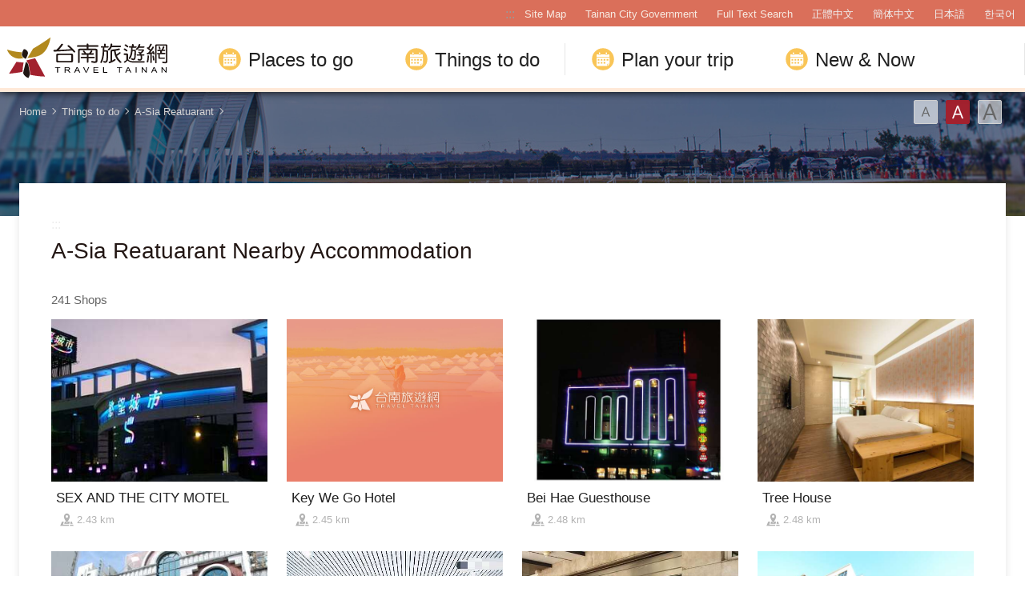

--- FILE ---
content_type: text/html; charset=utf-8
request_url: https://twtainan.net/en/shop/nearby-accommodation/2395?page=14
body_size: 6330
content:
<!DOCTYPE html><html lang=en class=no-js><head><script>document.getElementsByTagName("html")[0].setAttribute('class','');</script><meta charset=utf-8><meta name=viewport content="width=device-width, initial-scale=1.0, user-scalable=0"><meta name=format-detection content="telephone=no"><title>A-Sia Reatuarant Nearby Accommodation | Tainan Travel</title><link href=/Content/css/all.css rel=stylesheet><link href=/Content/css/sweetalert.css rel=stylesheet><link rel="shortcut icon" href=/Content/favicon.ico><meta name=keyword content="Tainan, Tainan City, Salt Mountain, Tainan Food, Tainan Train Station, Tainan Things to do, Tainan must see, Tainan must eat, Tainan History, Tainan Hotel, Tainan Travel Guide, Tainan Travel Spot, Tainan Attractions, Tainan Travel Map"><meta name=subject content="A-Sia Reatuarant Nearby Accommodation"><meta name=language content=en><meta name=owner content="Tainan City Government"><meta name=coverage content=Worldwide><meta name=description content="A walk around Tainan is like steeping back in time. You can visit the various big temples and see traditional belief passed on to this day; take a trip to the ancient canal and witness the ebb and flow of civilization."><meta name=distribution content=Global><meta name=rating content=General><meta property=og:title content="A-Sia Reatuarant Nearby Accommodation"><meta property=og:type content=website><meta property=og:site_name content="Tainan Travel"><meta property=og:description content="A walk around Tainan is like steeping back in time. You can visit the various big temples and see traditional belief passed on to this day; take a trip to the ancient canal and witness the ebb and flow of civilization."><meta property=og:url content="http://127.0.0.1:8888/en/shop/nearby-accommodation/2395?page=1"><meta property=og:locale content=zh_TW><meta name=twitter:site content="Tainan Travel"><meta name=twitter:creator content="Tainan Travel"><meta name=twitter:title content="A-Sia Reatuarant Nearby Accommodation"><meta name=twitter:description content="A walk around Tainan is like steeping back in time. You can visit the various big temples and see traditional belief passed on to this day; take a trip to the ancient canal and witness the ebb and flo..."><script async src="https://www.googletagmanager.com/gtag/js?id=G-Y64RX4TGRD"></script><script>window.dataLayer=window.dataLayer||[];function gtag(){dataLayer.push(arguments);}
gtag('js',new Date());gtag('config','G-Y64RX4TGRD',{cookie_flags:'secure;samesite=lax'});</script><script>(function(c,l,a,r,i,t,y){c[a]=c[a]||function(){(c[a].q=c[a].q||[]).push(arguments)};t=l.createElement(r);t.async=1;t.src="https://www.clarity.ms/tag/"+i;y=l.getElementsByTagName(r)[0];y.parentNode.insertBefore(t,y);})(window,document,"clarity","script","3zje7o2oci");</script><body class="en foreign foreign-2021 new-2022" data-lang=en><a href=#main-content class="acc-show-at-focus js-scroll-anchor" title="Go to the main content section" target=_self>Go to the main content section</a> <a id=top class=anchor-fix title=Anchor>Anchor</a> <input class="hide-switch js-font-switch" type=radio id=font-switch-small name=font-switch data-size=small title=Font(Small) tabindex=-1> <input class="hide-switch js-font-switch" type=radio id=font-switch-normal name=font-switch data-size=normal title=Font(Medium) tabindex=-1 checked> <input class="hide-switch js-font-switch" type=radio id=font-switch-large name=font-switch data-size=large title=Font(Large) tabindex=-1><div class=main-container><header class="header-wrapper bg-white-85" id=header-wrapper><div class=header><h1 class=main-logo><a href=/en class=link title="Tainan Travel" target=_self>Tainan Travel</a></h1><div class=main-nav-desktop-wrapper id=main-nav-desktop-wrapper><div class=main-nav-wrapper id=main-nav-wrapper><button class=btn-open-menu id=btn-open-menu title=Navigation> <span class=line>Navigation</span> </button><div class=mobile-scroll-wrapper id=mobile-scroll-wrapper><nav class=main-nav id=main-nav><div class=site-func-blk id=site-func-blk><ul class=site-func-list><li class="item show-at-desktop"><a accesskey=U href=javascript:void(0) title="Top anchor(U)" class=brick id=brick-top>:::</a><li class="item show-at-desktop"><a href=/en/sitemap class=link title="Site Map" target=_self>Site Map</a><li class="item show-at-desktop"><a href=https://www.tainan.gov.tw/en class=link title="Tainan City Government(Open new window)" rel="noopener noreferrer" target=_blank>Tainan City Government</a><li class=item><a href=/en/search class="link search" title="Full Text Search" target=_self>Full Text Search</a><li class="item hide-at-desktop"><a href="http://smarturl.it/TravelTainanAPP?IQid=qr" class="link app" title="APP Download(Open new window)" rel="noopener noreferrer" target=_blank>APP Download</a><li class="item mobile-social-list-blk hide-at-desktop"><ul class=mobile-social-list><li class=social-item><a href=https://www.instagram.com/tainantravels class="social-link instagram" title="Instagram(Open new window)" rel="noopener noreferrer" target=_blank>Instagram</a><li class=social-item><a href=https://line.naver.jp/ti/p/@zqw3258y class="social-link line" title="LINE(Open new window)" rel="noopener noreferrer" target=_blank>LINE</a><li class=social-item><a href=https://www.youtube.com/user/itainan2020 class="social-link youtube" title="Youtube(Open new window)" rel="noopener noreferrer" target=_blank>Youtube</a></ul><li class="item lang-list-blk" id=lang-list-blk><ul class=lang-list><li class=lang-item><a href=/zh-tw class=lang-link title=正體中文 target=_self>正體中文</a><li class=lang-item><a href=/zh-cn class=lang-link title=簡体中文 target=_self>簡体中文</a><li class=lang-item><a href=/ja class=lang-link title=日本語 target=_self>日本語</a><li class=lang-item><a href=/ko class=lang-link title=한국어 target=_self>한국어</a></ul></ul></div><ul class="main-nav-title-list current-lv" id=main-nav-title-list><li class=item><a class="menu-title px-xl-4 fz-xl-24px has-more" href=javascript:void(0) title="Places to go"> Places to go </a><div class="nav-sub-list py-xl-6"><div class="item-group w-xl-400px flex-shrink-0 pt-xl-12px pb-xl-5 pl-xl-0 pr-xl-5 border-right-xl-2px"><div class=sub-item><div><div class="d-none d-xl-flex mb-2 font-weight-bold fz-24px"><div class="flex-shrink-0 w-6px h-3 mt-4px mr-12px bg-secondary"></div>Stories that you should know</div><a class="foreign-img-link d-block position-relative text-decoration-none" href=/en/statics/abouttainan title="Seeing Tainan"><div class="d-none d-xl-block vi-h thumb-frame w-360px h-225px"><div class=overflow-hidden><div><video class="position-absolute z-0 absolute-center" src=/Content/voice/menu-vi-01.mp4 data-src=/Content/voice/menu-vi-01.mp4 preload=auto loop muted playsinline autoplay title=video> </video></div></div></div><div class="d-none d-xl-block fill-parent bg-black-80-gradient-top"></div><div class="sub-menu-title p-xl-3 trs-all">Seeing Tainan</div></a></div></div></div><div class="item-group px-xl-2 py-xl-5"><div class="sub-item mb-xl-4 mb-0-last"><a class="sub-menu-title w-100 miw-0" href=/en/statics/culture title="Culture and History"> Culture and History </a></div><div class="sub-item mb-xl-4 mb-0-last"><a class="sub-menu-title w-100 miw-0" href=/en/statics/natural title="Natural Ecosystems"> Natural Ecosystems </a></div><div class="sub-item mb-xl-4 mb-0-last"><a class="sub-menu-title w-100 miw-0" href=/en/statics/night title="Night Tours"> Night Tours </a></div><div class="sub-item mb-xl-4 mb-0-last"><a class="sub-menu-title w-100 miw-0" href=/en/statics/religion title="Religions and Festivals"> Religions and Festivals </a></div><div class="sub-item mb-xl-4 mb-0-last"><a class="sub-menu-title w-100 miw-0" href=/en/statics/specialty title="Recreational Agriculture and Fishing"> Recreational Agriculture and Fishing </a></div></div><div class="item-group px-xl-2 py-xl-5"><div class="sub-item mb-xl-4 mb-0-last"><a class="sub-menu-title w-100 miw-0" href=/en/attractions/listbyclassification title="Topic Attractions"> Topic Attractions </a></div><div class="sub-item mb-xl-4 mb-0-last"><a class="sub-menu-title w-100 miw-0" href=/en/attractions title="Attractions Search"> Attractions Search </a></div></div><div class="item-group px-xl-2 py-xl-5"><div class="sub-item mb-xl-4 mb-0-last"><a class="sub-menu-title w-100 miw-0" href=/en/attractions/map title=Map> Map </a></div><div class="sub-item mb-xl-4 mb-0-last"><a class="sub-menu-title w-100 miw-0" href=/en/accommodation/camping-area title=Campsite> Campsite </a></div><div class="sub-item mb-xl-4 mb-0-last"><a class="sub-menu-title d-xl-inline-block w-100 miw-0" href=https://www.tourismfactory.tw/en/index.php title="Tourism Factory(Open new window)" rel="noopener noreferrer" target=_blank> Tourism Factory <i class="icon icon-link-out d-xl-inline-block ml-4px fz-12px" aria-hidden=true></i> </a></div></div></div><li class=item><a class="menu-title px-xl-4 fz-xl-24px has-more" href=javascript:void(0) title="Things to do"> Things to do </a><div class="nav-sub-list py-xl-6 ttd-Location"><div class="item-group w-xl-400px flex-shrink-0 pt-xl-12px pb-xl-5 pl-xl-0 pr-xl-5 border-right-xl-2px"><div class=sub-item><div><div class="d-none d-xl-flex mb-2 font-weight-bold fz-24px"><div class="flex-shrink-0 w-6px h-3 mt-4px mr-12px bg-secondary"></div>The best ways of traveling</div><a class="foreign-img-link d-block position-relative text-decoration-none" href=/en/statics/tainan-walking-tour title="Free Walking Tours"><div class="d-none d-xl-block vi-h thumb-frame w-360px h-225px"><div class=overflow-hidden><div><video class="position-absolute z-0 absolute-center" src=/Content/voice/menu-vi-02.mp4 data-src=/Content/voice/menu-vi-02.mp4 preload=auto loop muted playsinline autoplay title=video video> </video></div></div></div><div class="d-none d-xl-block fill-parent bg-black-80-gradient-top"></div><div class="sub-menu-title p-xl-3 trs-all">Free Walking Tours</div></a></div></div></div><div class="item-group px-xl-2 py-xl-5"><div class="sub-item mb-xl-4 mb-0-last"><a class="sub-menu-title w-100 miw-0" href=/en/statics/bike title="Cycling Tour"> Cycling Tour </a></div><div class="sub-item mb-xl-4 mb-0-last"><a class="sub-menu-title w-100 miw-0" href=/en/shop/cuisines title=Cuisines> Cuisines </a></div><div class="sub-item mb-xl-4 mb-0-last"><a class="sub-menu-title w-100 miw-0" href=/en/shop/dessert title="Tainan's Fresh Fruit Dessert Special"> Tainan&#39;s Fresh Fruit Dessert Special </a></div><div class="sub-item mb-xl-4 mb-0-last"><a class="sub-menu-title w-100 miw-0" href=/en/shop/souvenirs title="Tainan style - featured souvenirs"> Tainan style - featured souvenirs </a></div></div><div class="item-group px-xl-2 py-xl-5"><div class="sub-item mb-xl-4 mb-0-last"><a class="sub-menu-title w-100 miw-0" href=/en/tours/tourslist title="Itinerary Search"> Itinerary Search </a></div><div class="sub-item mb-xl-4 mb-0-last"><a class="sub-menu-title w-100 miw-0" href=/en/tours/columns title="Celebrities' Pick"> Celebrities&#39; Pick </a></div><div class="sub-item mb-xl-4 mb-0-last"><a class="sub-menu-title w-100 miw-0" href=/en/shop/consumelist title="Food &amp; Shop "> Food &amp; Shop </a></div><div class="sub-item mb-xl-4 mb-0-last"><a class="sub-menu-title d-xl-inline-block w-100 miw-0" href=https://taiwanstay.net.tw title="Hotel Search(Open new window)" target=_blank rel="noopener noreferrer"> Hotel Search <i class="icon icon-link-out d-xl-inline-block ml-4px fz-12px" aria-hidden=true></i> </a></div></div><div class="item-group px-xl-2 py-xl-5"><div class="sub-item mb-xl-4 mb-0-last"><a class="sub-menu-title d-xl-inline-block w-100 miw-0" href="https://tainan.funcard.com.tw/" title="Tainan Pass(Open new window)" target=_blank rel="noopener noreferrer"> Tainan Pass <i class="icon icon-link-out d-xl-inline-block ml-4px fz-12px" aria-hidden=true></i> </a></div><div class="sub-item mb-xl-4 mb-0-last"><a class="sub-menu-title d-xl-inline-block w-100 miw-0" href=/en/event/newsdetail/3286 title="English-Speaking Tour Guides(Open new window)" target=_blank rel="noopener noreferrer"> English-speaking tour guides <i class="icon icon-link-out d-xl-inline-block ml-4px fz-12px" aria-hidden=true></i> </a></div></div></div><li class=item><a class="menu-title px-xl-4 fz-xl-24px has-more" href=javascript:void(0) title="Plan your trip"> Plan your trip </a><div class="nav-sub-list py-xl-6"><div class="item-group w-xl-400px flex-shrink-0 pt-xl-12px pb-xl-5 pl-xl-0 pr-xl-5 border-right-xl-2px"><div class=sub-item><div><div class="d-none d-xl-flex mb-2 font-weight-bold fz-24px"><div class="flex-shrink-0 w-6px h-3 mt-4px mr-12px bg-secondary"></div>Must-see for first-time visitors</div><a class="foreign-img-link d-block position-relative text-decoration-none" href=/en/statics/newcomer title="Travel strategies for first-time visitors to Tainan"><div class="thumb-frame embed-responsive pb-0 h-auto d-none d-xl-block w-360px h-225px"><picture> <img src=/content/images/global/blank.gif data-src=/Content/voice/final.png alt="" class="thumb embed-responsive-item lazy"> </picture><noscript><img src=/Content/voice/final.png alt="" class="thumb embed-responsive-item"></noscript></div><div class="d-none d-xl-block fill-parent bg-black-80-gradient-top"></div><div class="sub-menu-title p-xl-3 trs-all">Travel strategies for first-time visitors to Tainan</div></a></div></div></div><div class="item-group px-xl-2 py-xl-5"><div class="sub-item mb-xl-4 mb-0-last"><a class="sub-menu-title w-100 miw-0" href=/en/statics/goto title=Transportation> Transportation </a></div><div class="sub-item mb-xl-4 mb-0-last"><a class="sub-menu-title w-100 miw-0" href=/en/media/publicationlist title=Publication> Publication </a></div><div class="sub-item mb-xl-4 mb-0-last"><a class="sub-menu-title w-100 miw-0" href=/en/statics/visitor-information-center title="Visitor Center"> Visitor Center </a></div><div class="sub-item mb-xl-4 mb-0-last"><a class="sub-menu-title w-100 miw-0" href=/en/statics/immigration title="The Essentials"> The Essentials </a></div><div class="sub-item mb-xl-4 mb-0-last"><a class="sub-menu-title w-100 miw-0" href=/en/multimedia/links title=Links> Links </a></div></div><div class="item-group px-xl-2 py-xl-5"><div class="sub-item mb-xl-4 mb-0-last"><a class="sub-menu-title w-100 miw-0" href=/en/application title="Tours Services"> Tours Services </a></div><div class="sub-item mb-xl-4 mb-0-last"><a class="sub-menu-title w-100 miw-0" href=/en/multimedia/faq title=Q&amp;A> Q&amp;A </a></div><div class="sub-item mb-xl-4 mb-0-last"><a class="sub-menu-title w-100 miw-0" href=/en/statics/app title="Travel Tainan APP"> Travel Tainan APP </a></div><div class="sub-item mb-xl-4 mb-0-last"><a class="sub-menu-title d-xl-inline-block w-100 miw-0" href="https://www.charge-spot.tw/" title="Power Bank Sharing Service(Open new window)" target=_blank rel="noopener noreferrer"> Power Bank Sharing Service <i class="icon icon-link-out d-xl-inline-block ml-4px fz-12px" aria-hidden=true></i> </a></div></div></div><li class=item><a class="menu-title px-xl-4 fz-xl-24px has-more" href=javascript:void(0) title="New &amp; Now"> New &amp; Now </a><div class="nav-sub-list justify-content-xl-end py-xl-6"><div class="item-group w-xl-400px flex-shrink-0 pt-xl-12px pb-xl-5 pl-xl-0 pr-xl-5 border-right-xl-2px"><div class=sub-item><div><div class="d-none d-xl-flex mb-2 font-weight-bold fz-24px"><div class="flex-shrink-0 w-6px h-3 mt-4px mr-12px bg-secondary"></div>Must-visit festivals</div><a class="foreign-img-link d-block position-relative text-decoration-none" href=/en/statics/unmissable title="Unmissable Tainan"><div class="d-none d-xl-block vi-h thumb-frame w-360px h-225px"><div class=overflow-hidden><div><video class="position-absolute z-0 absolute-center" src=/Content/voice/menu-vi-03.mp4 data-src=/Content/voice/menu-vi-03.mp4 preload=auto loop muted playsinline autoplay title=video> </video></div></div></div><div class="d-none d-xl-block fill-parent bg-black-80-gradient-top"></div><div class="sub-menu-title p-xl-3 trs-all">Unmissable Tainan</div></a></div></div></div><div class="item-group px-xl-2 py-xl-5"><div class="sub-item mb-xl-4 mb-0-last"><a class="sub-menu-title w-100 miw-0" href=/en/event/news title=News> News </a></div><div class="sub-item mb-xl-4 mb-0-last"><a class="sub-menu-title w-100 miw-0" href=/en/event/touristcalendar title=Calendar> Calendar </a></div><div class="sub-item mb-xl-4 mb-0-last"><a class="sub-menu-title w-100 miw-0" href=/en/multimedia title=Videos> Videos </a></div></div></div></ul></nav></div><div id=mobile-sublist-wrapper><div class=menu-breadcrumb id=menu-breadcrumb><nav class=breadcrumb-nav aria-label=ALL> <button class=btn-back-all id=btn-back-all title=ALL>ALL</button> <span class=current id=current-unit-name></span> </nav></div></div><div class=mobile-nav-close-mask id=mobile-nav-close-mask></div></div></div></div></header><noscript class=noscript-hint>JavaScript is disabled on your browser. Please enable JavaScript on your browser or upgrade to a JavaScript-capable browser to browse for this website.</noscript><main class="page-content-wrapper has-banner banner-01"><div class=breadcrumb data-path="Home>Things to do>A-Sia Reatuarant"><a href=/en class=unit title=Home target=_self>Home</a> <span class=unit>Things to do</span> <a href=/en/shop/consume/2395 class=unit title="A-Sia Reatuarant" target=_self>A-Sia Reatuarant</a><div class=font-switch-blk><label class="btn-font-switch small" for=font-switch-small title=Font(Small) tabindex=0>Font(Small)</label> <label class="btn-font-switch normal" for=font-switch-normal title=Font(Medium) tabindex=0>Font(Medium)</label> <label class="btn-font-switch large" for=font-switch-large title=Font(Large) tabindex=0>Font(Large)</label></div></div><div class=page-content><a class=brick href=javascript:void(0) accesskey=C title="Content anchor (C)">:::</a> <a class=anchor-fix id=main-content tabindex=-1 title=Anchor>Anchor</a><section class=unit-title-blk><h2 class=unit-title>A-Sia Reatuarant Nearby Accommodation</h2></section><div class=total-nums-blk><p class=nums>241 Shops</div><ul class=info-card-list><li class=item><div class=info-card-item><a href=/en/accommodation/accommodation/6940 class=link title="SEX AND THE CITY MOTEL" target=_self> <span class=thumb-frame> <img src=/content/images/global/blank.gif data-src=/content/images/shops/40195/640x480_image635834360364458896.jpg class="thumb lazy" alt=""><noscript><img src=/content/images/shops/40195/640x480_image635834360364458896.jpg class=thumb alt=""></noscript></span><div class=info-blk><h3 class=info-title>SEX AND THE CITY MOTEL</h3><span class=icon-distance title=Distance>2.43 km</span></div></a></div><li class=item><div class=info-card-item><a href=/en/accommodation/accommodation/7139 class=link title="Key We Go Hotel" target=_self> <span class=thumb-frame> <img src=/content/images/global/blank.gif data-src=/content/images/not-found/4to3.jpg class="thumb lazy" alt=""><noscript><img src=/content/images/not-found/4to3.jpg class=thumb alt=""></noscript></span><div class=info-blk><h3 class=info-title>Key We Go Hotel</h3><span class=icon-distance title=Distance>2.45 km</span></div></a></div><li class=item><div class=info-card-item><a href=/en/accommodation/accommodation/6944 class=link title="Bei Hae Guesthouse" target=_self> <span class=thumb-frame> <img src=/content/images/global/blank.gif data-src=/content/images/shops/13702/640x480_274634496331403550000.jpg class="thumb lazy" alt=""><noscript><img src=/content/images/shops/13702/640x480_274634496331403550000.jpg class=thumb alt=""></noscript></span><div class=info-blk><h3 class=info-title>Bei Hae Guesthouse</h3><span class=icon-distance title=Distance>2.48 km</span></div></a></div><li class=item><div class=info-card-item><a href=/en/accommodation/accommodation/7183 class=link title="Tree House" target=_self> <span class=thumb-frame> <img src=/content/images/global/blank.gif data-src=/content/images/shops/49059/640x480_image636553385257097991.jpg class="thumb lazy" alt=""><noscript><img src=/content/images/shops/49059/640x480_image636553385257097991.jpg class=thumb alt=""></noscript></span><div class=info-blk><h3 class=info-title>Tree House</h3><span class=icon-distance title=Distance>2.48 km</span></div></a></div><li class=item><div class=info-card-item><a href=/en/accommodation/accommodation/6922 class=link title="Hong Cheng Sin Business Hotel" target=_self> <span class=thumb-frame> <img src=/content/images/global/blank.gif data-src=/content/images/shops/13650/640x480_248634496338743706250.jpg class="thumb lazy" alt=""><noscript><img src=/content/images/shops/13650/640x480_248634496338743706250.jpg class=thumb alt=""></noscript></span><div class=info-blk><h3 class=info-title>Hong Cheng Sin Business Hotel</h3><span class=icon-distance title=Distance>2.56 km</span></div></a></div><li class=item><div class=info-card-item><a href=/en/accommodation/accommodation/7067 class=link title="Tainan Inn" target=_self> <span class=thumb-frame> <img src=/content/images/global/blank.gif data-src=/content/images/shops/37253/640x480_Filedata635690089021164951.jpg class="thumb lazy" alt=""><noscript><img src=/content/images/shops/37253/640x480_Filedata635690089021164951.jpg class=thumb alt=""></noscript></span><div class=info-blk><h3 class=info-title>Tainan Inn</h3><span class=icon-distance title=Distance>2.62 km</span></div></a></div><li class=item><div class=info-card-item><a href=/en/accommodation/accommodation/7012 class=link title="Xiang Li Lan Hotel" target=_self> <span class=thumb-frame> <img src=/content/images/global/blank.gif data-src=/content/images/shops/37512/640x480_Filedata635695487389509936.jpg class="thumb lazy" alt=""><noscript><img src=/content/images/shops/37512/640x480_Filedata635695487389509936.jpg class=thumb alt=""></noscript></span><div class=info-blk><h3 class=info-title>Xiang Li Lan Hotel</h3><span class=icon-distance title=Distance>2.73 km</span></div></a></div><li class=item><div class=info-card-item><a href=/en/accommodation/accommodation/6933 class=link title="Bao Li Song  Hotel" target=_self> <span class=thumb-frame> <img src=/content/images/global/blank.gif data-src=/content/images/shops/38881/640x480_Filedata635757508614449160.jpg class="thumb lazy" alt=""><noscript><img src=/content/images/shops/38881/640x480_Filedata635757508614449160.jpg class=thumb alt=""></noscript></span><div class=info-blk><h3 class=info-title>Bao Li Song Hotel</h3><span class=icon-distance title=Distance>2.75 km</span></div></a></div><li class=item><div class=info-card-item><a href=/en/accommodation/accommodation/7050 class=link title="Is second the hotels is especially" target=_self> <span class=thumb-frame> <img src=/content/images/global/blank.gif data-src=/content/images/shops/38207/640x480_Filedata635727233220693287.jpg class="thumb lazy" alt=""><noscript><img src=/content/images/shops/38207/640x480_Filedata635727233220693287.jpg class=thumb alt=""></noscript></span><div class=info-blk><h3 class=info-title>Is second the hotels is especially</h3><span class=icon-distance title=Distance>2.76 km</span></div></a></div><li class=item><div class=info-card-item><a href=/en/accommodation/accommodation/6934 class=link title="Royal Guest Hotel" target=_self> <span class=thumb-frame> <img src=/content/images/global/blank.gif data-src=/content/images/shops/33875/640x480_Filedata635670210662493695.jpg class="thumb lazy" alt=""><noscript><img src=/content/images/shops/33875/640x480_Filedata635670210662493695.jpg class=thumb alt=""></noscript></span><div class=info-blk><h3 class=info-title>Royal Guest Hotel</h3><span class=icon-distance title=Distance>2.76 km</span></div></a></div><li class=item><div class=info-card-item><a href=/en/accommodation/accommodation/7011 class=link title="Evergreen  Plaza  Hotel(Tainan)" target=_self> <span class=thumb-frame> <img src=/content/images/global/blank.gif data-src=/content/images/shops/40178/640x480_Filedata635833530154080691.jpg class="thumb lazy" alt=""><noscript><img src=/content/images/shops/40178/640x480_Filedata635833530154080691.jpg class=thumb alt=""></noscript></span><div class=info-blk><h3 class=info-title>Evergreen Plaza Hotel(Tainan)</h3><span class=icon-distance title=Distance>2.79 km</span></div></a></div><li class=item><div class=info-card-item><a href=/en/accommodation/accommodation/6951 class=link title="HOLLAND VILLAGE MOTEL" target=_self> <span class=thumb-frame> <img src=/content/images/global/blank.gif data-src=/content/images/shops/35502/640x480_Filedata635676519165814730.jpg class="thumb lazy" alt=""><noscript><img src=/content/images/shops/35502/640x480_Filedata635676519165814730.jpg class=thumb alt=""></noscript></span><div class=info-blk><h3 class=info-title>HOLLAND VILLAGE MOTEL</h3><span class=icon-distance title=Distance>2.81 km</span></div></a></div></ul><div class=page-bar><div class="blk prev-blk"><a href="/en/shop/nearby-accommodation/2395?page=1" class=first-page title=First target=_self>First</a> <a href="/en/shop/nearby-accommodation/2395?page=13" class=prev-page title=Next target=_self>Next</a></div><div class="blk page-link"><a href="/en/shop/nearby-accommodation/2395?page=9" title=9 class=link target=_self>9</a> <a href="/en/shop/nearby-accommodation/2395?page=10" title=10 class=link target=_self>10</a> <a href="/en/shop/nearby-accommodation/2395?page=11" title=11 class=link target=_self>11</a> <a href="/en/shop/nearby-accommodation/2395?page=12" title=12 class=link target=_self>12</a> <a href="/en/shop/nearby-accommodation/2395?page=13" title=13 class=link target=_self>13</a> <span class=current>14</span> <a href="/en/shop/nearby-accommodation/2395?page=15" title=15 class=link target=_self>15</a> <a href="/en/shop/nearby-accommodation/2395?page=16" title=16 class=link target=_self>16</a> <a href="/en/shop/nearby-accommodation/2395?page=17" title=17 class=link target=_self>17</a> <a href="/en/shop/nearby-accommodation/2395?page=18" title=18 class=link target=_self>18</a> <a href="/en/shop/nearby-accommodation/2395?page=19" title=19 class=link target=_self>19</a></div><div class="blk next-blk"><a href="/en/shop/nearby-accommodation/2395?page=15" class=next-page title=Previous target=_self>Previous</a> <a href="/en/shop/nearby-accommodation/2395?page=21" class=last-page title=Lastest target=_self>Lastest</a></div></div></div></main><div class=footer-wrapper><div class="fat-footer-wrapper bg-partten show-at-desktop"><div class=fat-footer><div class=fat-footer-item><div class=title>Places to go</div><ul class=menu-list><li class=item><a href=/en/statics/abouttainan class=link title="Seeing Tainan" target=_self>Seeing Tainan</a><li class=item><a class=link title="Must Visit" target=_self>Must Visit</a><li class=item><a href=/en/accommodation/camping-area class=link title=Campsite target=_self>Campsite</a><li class=item><a href=/en/attractions class=link title="Attractions Search" target=_self>Attractions Search</a><li class=item><a href=/en/attractions/listbyclassification class=link title="Topic Attractions" target=_self>Topic Attractions</a><li class=item><a href=/en/attractions/map class=link title=Map target=_self>Map</a></ul></div><div class=fat-footer-item><div class=title>Things to do</div><ul class=menu-list><li class=item><a href=/en/statics/tainan-walking-tour class=link title="Free Walking Tours">Free Walking Tours</a><li class=item><a href=/en/statics/bike class=link title="Cycling Tour" target=_self>Cycling Tour</a><li class=item><a href=/en/shop/cuisines class=link title=Cuisines target=_self>Cuisines</a><li class=item><a href=/en/tours/columns class=link title="Celebrities' Pick" target=_self>Celebrities&#39; Pick</a><li class=item><a href=/en/shop/consumelist class=link title="Food &amp; Shop " target=_self>Food &amp; Shop </a><li class=item><a href=https://taiwanstay.net.tw class=link title="Hotel Search(Open new window)" rel="noopener noreferrer" target=_blank>Hotel Search</a><li class=item><a href=https://tainan.funcard.com.tw class="link out" title="Tainan Pass(Open new window)" rel="noopener noreferrer" target=_blank>Tainan Pass</a></ul></div><div class=fat-footer-item><div class=title>Plan your trip</div><ul class=menu-list><li class=item><a href=/en/statics/newcomer class=link title="Travel strategies for first-time visitors to Tainan" target=_self>Travel strategies for first-time visitors</a><li class=item><a href=/en/statics/goto class=link title=Transportation target=_self>Transportation</a><li class=item><a href=/en/media/publicationlist class=link title=Publication target=_self>Publication</a><li class=item><a href=/en/statics/visitor-information-center class=link title="Visitor Center" target=_self>Visitor Center</a><li class=item><a href=/en/statics/immigration class=link title="The Essentials" target=_self>The Essentials</a><li class=item><a href=/en/statics/app class=link title="Travel Tainan APP" target=_self>Travel Tainan APP</a></ul></div><div class=fat-footer-item><div class=title>New &amp; Now</div><ul class=menu-list><li class=item><a href=/en/statics/unmissable class=link title="Unmissable Tainan" target=_self>Unmissable Tainan</a><li class=item><a href=/en/event/news class=link title=News target=_self>News</a><li class=item><a href=/en/event/touristcalendar class=link title=Calendar target=_self>Calendar</a><li class=item><a href=/en/multimedia class=link title=Videos target=_self>Videos</a></ul></div><div class=fat-footer-item><ul class="menu-list social-media-list"><li class=item><a href=https://www.instagram.com/tainantravels class="link instagram" title="Instagram(Open new window)" rel="noopener noreferrer" target=_blank>Instagram</a><li class=item><a href=https://line.naver.jp/ti/p/@zqw3258y class="link line" title="LINE(Open new window)" rel="noopener noreferrer" target=_blank>LINE</a><li class=item><a href=https://www.youtube.com/user/itainan2020 class="link youtube" title="Youtube(Open new window)" rel="noopener noreferrer" target=_blank>Youtube</a><li class=item><a href=https://gallery.twtainan.net class="link gallery" title="Gallery(Open new window)" rel="noopener noreferrer" target=_blank>Gallery</a></ul></div></div></div><div class=footer><div class=tablet-fix><div class="footer-info-blk contact-blk"><div class=gov-title>Tourism Bureau of Tainan City Government</div><p class=info>MinJhih Civic Center: No. 36 MinJhih Road, Sinying District, Tainan City 730201<br> TEL:+886-6-6353226 & +886-6-6353079<p class="info pt-2">Yonghua Civic Center: No. 6 Yonghua Road, Sec. 2, Anping District, Tainan City 708201<br> TEL:+886-6-3901175</div><div class="footer-info-blk link-blk"><a href=/en/privacy-policy class="info link" title="Privacy Policy" target=_self>Privacy Policy</a></div><div class=copyright-info-blk><p class=info>Copyright © 2018 Tourism Bureau of Tainan City Government</div></div><div class="footer-info-blk visitor-blk"><p class=info>Update 2026-01-17<div class=ndc-blk><a href="https://www.gov.tw/" class=btn-egov title="E Government(Open new window)" rel="noopener noreferrer" target=_blank>E Government</a> <a href="https://accessibility.moda.gov.tw/Applications/Detail?category=20240619160101" rel="noopener noreferrer" target=_blank class=btn-aplus title="Accessibility AA(Open new window)">Accessibility AA</a></div></div></div></div></div><a href=#top class="btn-back-to-top js-scroll-anchor" id=back-to-top title="Back to the top of page">Top</a><div class="chat-box-wrapper w-100 h-100 fixed-top z-99999 translate-x-100 trs-all bg-white" id=chat-box-wrapper><button class="btn w-4 h-4 mt-20px mr-20px absolute-top-right z-2000 border-0 bg-none" id=btn-chat-close title=Close> <i class="icon icon-close" aria-hidden=true></i> <span class=sr-only>Close</span> </button><div class="chat-box fill-parent" id=chat-root></div></div><input name=__RequestVerificationToken type=hidden value=Xf7v_7gaJLRVZdJabVr4-PSmKmYrKjl8RR8sC4xDX3vBkEE-KLZAT459Q62IdN-tXGiqSGtIDJwbO1FdNU1WKrAmlI3AtM6jOfH8u7RgGWY1><div id=app-root></div><script>var GOOGLE_MAP_KEY='AIzaSyB_LdS2KQRuFI0hbvvCXckkY5EsJsQD9Ko';</script><script src=/Scripts/_scripts.js></script><script src=/Scripts/alone/sweet-alert.min.js></script><div class=old-browser-hint><img class=hint src=/content/images/global/blank.gif alt="This browser version isn’t supported." usemap=#old-browser> <map name=old-browser><area shape=rect coords=650,332,761,482 href="https://www.mozilla.org/zh-TW/firefox/new/" target=_blank alt="Firefox(Open new window)"><area shape=rect coords=493,332,604,482 href=https://www.microsoft.com/zh-tw/download/internet-explorer-11-for-windows-7-details.aspx target=_blank alt="IE11(Open new window)"><area shape=rect coords=334,332,445,482 href="https://www.google.com/intl/zh-TW_ALL/chrome/" target=_blank alt="Chrome(Open new window)"><area shape=rect coords=178,333,289,483 href="https://www.apple.com/tw/safari/" target=_blank alt="Safari(Open new window)"></map></div><script src=/scripts/alone/react/app-17ddf85274949712f708.js></script>

--- FILE ---
content_type: text/css
request_url: https://twtainan.net/Content/css/all.css
body_size: 409945
content:
html,body,div,span,applet,object,iframe,h1,h2,h3,h4,h5,h6,p,blockquote,pre,a,abbr,acronym,address,big,cite,code,del,dfn,em,img,ins,kbd,q,s,samp,small,strike,strong,sub,sup,tt,var,b,u,i,center,dl,dt,dd,ol,ul,li,fieldset,form,label,legend,table,caption,tbody,tfoot,thead,tr,th,td,article,aside,canvas,details,embed,figure,figcaption,footer,header,hgroup,menu,nav,output,ruby,section,summary,time,mark,audio,video{margin:0;padding:0;border:0;font:inherit;font-size:100%;vertical-align:baseline}html{line-height:1}ol,ul{list-style:none}table{border-collapse:collapse;border-spacing:0}caption,th,td{text-align:left;font-weight:normal;vertical-align:middle}q,blockquote{quotes:none}q:before,q:after,blockquote:before,blockquote:after{content:"";content:none}a img{border:none}button{border:0;margin:0;padding:0;border-radius:0;outline:0;background:none}

.container{width:100%;padding-right:8px;padding-left:8px;margin-right:auto;margin-left:auto}@media (min-width: 576px){.container{max-width:540px}}@media (min-width: 768px){.container{max-width:720px}}@media (min-width: 992px){.container{max-width:960px}}@media (min-width: 1200px){.container{max-width:1140px}}.container-fluid{width:100%;padding-right:8px;padding-left:8px;margin-right:auto;margin-left:auto}.row{display:flex;flex-wrap:wrap;margin-right:-8px;margin-left:-8px}.no-gutters{margin-right:0;margin-left:0}.no-gutters>.col,.no-gutters>[class*="col-"]{padding-right:0;padding-left:0}.col-1,.col-2,.col-3,.col-4,.col-5,.col-6,.col-7,.col-8,.col-9,.col-10,.col-11,.col-12,.col,.col-auto,.col-sm-1,.col-sm-2,.col-sm-3,.col-sm-4,.col-sm-5,.col-sm-6,.col-sm-7,.col-sm-8,.col-sm-9,.col-sm-10,.col-sm-11,.col-sm-12,.col-sm,.col-sm-auto,.col-md-1,.col-md-2,.col-md-3,.col-md-4,.col-md-5,.col-md-6,.col-md-7,.col-md-8,.col-md-9,.col-md-10,.col-md-11,.col-md-12,.col-md,.col-md-auto,.col-lg-1,.col-lg-2,.col-lg-3,.col-lg-4,.col-lg-5,.col-lg-6,.col-lg-7,.col-lg-8,.col-lg-9,.col-lg-10,.col-lg-11,.col-lg-12,.col-lg,.col-lg-auto,.col-xl-1,.col-xl-2,.col-xl-3,.col-xl-4,.col-xl-5,.col-xl-6,.col-xl-7,.col-xl-8,.col-xl-9,.col-xl-10,.col-xl-11,.col-xl-12,.col-xl,.col-xl-auto{position:relative;width:100%;padding-right:8px;padding-left:8px}.col{flex-basis:0;flex-grow:1;max-width:100%}.col-auto{flex:0 0 auto;width:auto;max-width:100%}.col-1{flex:0 0 8.33333%;max-width:8.33333%}.col-2{flex:0 0 16.66667%;max-width:16.66667%}.col-3{flex:0 0 25%;max-width:25%}.col-4{flex:0 0 33.33333%;max-width:33.33333%}.col-5{flex:0 0 41.66667%;max-width:41.66667%}.col-6{flex:0 0 50%;max-width:50%}.col-7{flex:0 0 58.33333%;max-width:58.33333%}.col-8{flex:0 0 66.66667%;max-width:66.66667%}.col-9{flex:0 0 75%;max-width:75%}.col-10{flex:0 0 83.33333%;max-width:83.33333%}.col-11{flex:0 0 91.66667%;max-width:91.66667%}.col-12{flex:0 0 100%;max-width:100%}.order-first{order:-1}.order-last{order:13}.order-0{order:0}.order-1{order:1}.order-2{order:2}.order-3{order:3}.order-4{order:4}.order-5{order:5}.order-6{order:6}.order-7{order:7}.order-8{order:8}.order-9{order:9}.order-10{order:10}.order-11{order:11}.order-12{order:12}.offset-1{margin-left:8.33333%}.offset-2{margin-left:16.66667%}.offset-3{margin-left:25%}.offset-4{margin-left:33.33333%}.offset-5{margin-left:41.66667%}.offset-6{margin-left:50%}.offset-7{margin-left:58.33333%}.offset-8{margin-left:66.66667%}.offset-9{margin-left:75%}.offset-10{margin-left:83.33333%}.offset-11{margin-left:91.66667%}@media (min-width: 576px){.col-sm{flex-basis:0;flex-grow:1;max-width:100%}.col-sm-auto{flex:0 0 auto;width:auto;max-width:100%}.col-sm-1{flex:0 0 8.33333%;max-width:8.33333%}.col-sm-2{flex:0 0 16.66667%;max-width:16.66667%}.col-sm-3{flex:0 0 25%;max-width:25%}.col-sm-4{flex:0 0 33.33333%;max-width:33.33333%}.col-sm-5{flex:0 0 41.66667%;max-width:41.66667%}.col-sm-6{flex:0 0 50%;max-width:50%}.col-sm-7{flex:0 0 58.33333%;max-width:58.33333%}.col-sm-8{flex:0 0 66.66667%;max-width:66.66667%}.col-sm-9{flex:0 0 75%;max-width:75%}.col-sm-10{flex:0 0 83.33333%;max-width:83.33333%}.col-sm-11{flex:0 0 91.66667%;max-width:91.66667%}.col-sm-12{flex:0 0 100%;max-width:100%}.order-sm-first{order:-1}.order-sm-last{order:13}.order-sm-0{order:0}.order-sm-1{order:1}.order-sm-2{order:2}.order-sm-3{order:3}.order-sm-4{order:4}.order-sm-5{order:5}.order-sm-6{order:6}.order-sm-7{order:7}.order-sm-8{order:8}.order-sm-9{order:9}.order-sm-10{order:10}.order-sm-11{order:11}.order-sm-12{order:12}.offset-sm-0{margin-left:0}.offset-sm-1{margin-left:8.33333%}.offset-sm-2{margin-left:16.66667%}.offset-sm-3{margin-left:25%}.offset-sm-4{margin-left:33.33333%}.offset-sm-5{margin-left:41.66667%}.offset-sm-6{margin-left:50%}.offset-sm-7{margin-left:58.33333%}.offset-sm-8{margin-left:66.66667%}.offset-sm-9{margin-left:75%}.offset-sm-10{margin-left:83.33333%}.offset-sm-11{margin-left:91.66667%}}@media (min-width: 768px){.col-md{flex-basis:0;flex-grow:1;max-width:100%}.col-md-auto{flex:0 0 auto;width:auto;max-width:100%}.col-md-1{flex:0 0 8.33333%;max-width:8.33333%}.col-md-2{flex:0 0 16.66667%;max-width:16.66667%}.col-md-3{flex:0 0 25%;max-width:25%}.col-md-4{flex:0 0 33.33333%;max-width:33.33333%}.col-md-5{flex:0 0 41.66667%;max-width:41.66667%}.col-md-6{flex:0 0 50%;max-width:50%}.col-md-7{flex:0 0 58.33333%;max-width:58.33333%}.col-md-8{flex:0 0 66.66667%;max-width:66.66667%}.col-md-9{flex:0 0 75%;max-width:75%}.col-md-10{flex:0 0 83.33333%;max-width:83.33333%}.col-md-11{flex:0 0 91.66667%;max-width:91.66667%}.col-md-12{flex:0 0 100%;max-width:100%}.order-md-first{order:-1}.order-md-last{order:13}.order-md-0{order:0}.order-md-1{order:1}.order-md-2{order:2}.order-md-3{order:3}.order-md-4{order:4}.order-md-5{order:5}.order-md-6{order:6}.order-md-7{order:7}.order-md-8{order:8}.order-md-9{order:9}.order-md-10{order:10}.order-md-11{order:11}.order-md-12{order:12}.offset-md-0{margin-left:0}.offset-md-1{margin-left:8.33333%}.offset-md-2{margin-left:16.66667%}.offset-md-3{margin-left:25%}.offset-md-4{margin-left:33.33333%}.offset-md-5{margin-left:41.66667%}.offset-md-6{margin-left:50%}.offset-md-7{margin-left:58.33333%}.offset-md-8{margin-left:66.66667%}.offset-md-9{margin-left:75%}.offset-md-10{margin-left:83.33333%}.offset-md-11{margin-left:91.66667%}}@media (min-width: 992px){.col-lg{flex-basis:0;flex-grow:1;max-width:100%}.col-lg-auto{flex:0 0 auto;width:auto;max-width:100%}.col-lg-1{flex:0 0 8.33333%;max-width:8.33333%}.col-lg-2{flex:0 0 16.66667%;max-width:16.66667%}.col-lg-3{flex:0 0 25%;max-width:25%}.col-lg-4{flex:0 0 33.33333%;max-width:33.33333%}.col-lg-5{flex:0 0 41.66667%;max-width:41.66667%}.col-lg-6{flex:0 0 50%;max-width:50%}.col-lg-7{flex:0 0 58.33333%;max-width:58.33333%}.col-lg-8{flex:0 0 66.66667%;max-width:66.66667%}.col-lg-9{flex:0 0 75%;max-width:75%}.col-lg-10{flex:0 0 83.33333%;max-width:83.33333%}.col-lg-11{flex:0 0 91.66667%;max-width:91.66667%}.col-lg-12{flex:0 0 100%;max-width:100%}.order-lg-first{order:-1}.order-lg-last{order:13}.order-lg-0{order:0}.order-lg-1{order:1}.order-lg-2{order:2}.order-lg-3{order:3}.order-lg-4{order:4}.order-lg-5{order:5}.order-lg-6{order:6}.order-lg-7{order:7}.order-lg-8{order:8}.order-lg-9{order:9}.order-lg-10{order:10}.order-lg-11{order:11}.order-lg-12{order:12}.offset-lg-0{margin-left:0}.offset-lg-1{margin-left:8.33333%}.offset-lg-2{margin-left:16.66667%}.offset-lg-3{margin-left:25%}.offset-lg-4{margin-left:33.33333%}.offset-lg-5{margin-left:41.66667%}.offset-lg-6{margin-left:50%}.offset-lg-7{margin-left:58.33333%}.offset-lg-8{margin-left:66.66667%}.offset-lg-9{margin-left:75%}.offset-lg-10{margin-left:83.33333%}.offset-lg-11{margin-left:91.66667%}}@media (min-width: 1200px){.col-xl{flex-basis:0;flex-grow:1;max-width:100%}.col-xl-auto{flex:0 0 auto;width:auto;max-width:100%}.col-xl-1{flex:0 0 8.33333%;max-width:8.33333%}.col-xl-2{flex:0 0 16.66667%;max-width:16.66667%}.col-xl-3{flex:0 0 25%;max-width:25%}.col-xl-4{flex:0 0 33.33333%;max-width:33.33333%}.col-xl-5{flex:0 0 41.66667%;max-width:41.66667%}.col-xl-6{flex:0 0 50%;max-width:50%}.col-xl-7{flex:0 0 58.33333%;max-width:58.33333%}.col-xl-8{flex:0 0 66.66667%;max-width:66.66667%}.col-xl-9{flex:0 0 75%;max-width:75%}.col-xl-10{flex:0 0 83.33333%;max-width:83.33333%}.col-xl-11{flex:0 0 91.66667%;max-width:91.66667%}.col-xl-12{flex:0 0 100%;max-width:100%}.order-xl-first{order:-1}.order-xl-last{order:13}.order-xl-0{order:0}.order-xl-1{order:1}.order-xl-2{order:2}.order-xl-3{order:3}.order-xl-4{order:4}.order-xl-5{order:5}.order-xl-6{order:6}.order-xl-7{order:7}.order-xl-8{order:8}.order-xl-9{order:9}.order-xl-10{order:10}.order-xl-11{order:11}.order-xl-12{order:12}.offset-xl-0{margin-left:0}.offset-xl-1{margin-left:8.33333%}.offset-xl-2{margin-left:16.66667%}.offset-xl-3{margin-left:25%}.offset-xl-4{margin-left:33.33333%}.offset-xl-5{margin-left:41.66667%}.offset-xl-6{margin-left:50%}.offset-xl-7{margin-left:58.33333%}.offset-xl-8{margin-left:66.66667%}.offset-xl-9{margin-left:75%}.offset-xl-10{margin-left:83.33333%}.offset-xl-11{margin-left:91.66667%}}.align-baseline{vertical-align:baseline !important}.align-top{vertical-align:top !important}.align-middle{vertical-align:middle !important}.align-bottom{vertical-align:bottom !important}.align-text-bottom{vertical-align:text-bottom !important}.align-text-top{vertical-align:text-top !important}.bg-primary{background-color:#163f9a !important}.bg-secondary{background-color:#c54a34 !important}.bg-success{background-color:#2c7f1d !important}.bg-info{background-color:#5f5f5f !important}.bg-warning{background-color:#fbc401 !important}.bg-danger{background-color:#c91f37 !important}.bg-light{background-color:#f5f5f5 !important}.bg-dark{background-color:#2a2a2a !important}.bg-black{background-color:#000 !important}.bg-white{background-color:#fff !important}.bg-normal{background-color:#383838 !important}.bg-desc{background-color:#444 !important}.bg-heavy{background-color:#3183b9 !important}.bg-pink{background-color:#fffaf7 !important}.bg-white{background-color:#fff !important}.bg-transparent{background-color:transparent !important}.border{border:1px solid #d7d7d7 !important}.border-top{border-top:1px solid #d7d7d7 !important}.border-right{border-right:1px solid #d7d7d7 !important}.border-bottom{border-bottom:1px solid #d7d7d7 !important}.border-left{border-left:1px solid #d7d7d7 !important}.border-0{border:0 !important}.border-top-0{border-top:0 !important}.border-right-0{border-right:0 !important}.border-bottom-0{border-bottom:0 !important}.border-left-0{border-left:0 !important}.border-primary{border-color:#163f9a !important}.border-secondary{border-color:#c54a34 !important}.border-success{border-color:#2c7f1d !important}.border-info{border-color:#5f5f5f !important}.border-warning{border-color:#fbc401 !important}.border-danger{border-color:#c91f37 !important}.border-light{border-color:#f5f5f5 !important}.border-dark{border-color:#2a2a2a !important}.border-black{border-color:#000 !important}.border-white{border-color:#fff !important}.border-normal{border-color:#383838 !important}.border-desc{border-color:#444 !important}.border-heavy{border-color:#3183b9 !important}.border-pink{border-color:#fffaf7 !important}.border-white{border-color:#fff !important}.rounded-sm{border-radius:.2rem !important}.rounded{border-radius:.25rem !important}.rounded-top{border-top-left-radius:.25rem !important;border-top-right-radius:.25rem !important}.rounded-right{border-top-right-radius:.25rem !important;border-bottom-right-radius:.25rem !important}.rounded-bottom{border-bottom-right-radius:.25rem !important;border-bottom-left-radius:.25rem !important}.rounded-left{border-top-left-radius:.25rem !important;border-bottom-left-radius:.25rem !important}.rounded-lg{border-radius:.5rem !important}.rounded-circle{border-radius:50% !important}.rounded-pill{border-radius:50rem !important}.rounded-0{border-radius:0 !important}.clearfix::after{display:block;clear:both;content:""}.d-none{display:none !important}.d-inline{display:inline !important}.d-inline-block{display:inline-block !important}.d-block{display:block !important}.d-table{display:table !important}.d-table-row{display:table-row !important}.d-table-cell{display:table-cell !important}.d-flex{display:flex !important}.d-inline-flex{display:inline-flex !important}@media (min-width: 576px){.d-sm-none{display:none !important}.d-sm-inline{display:inline !important}.d-sm-inline-block{display:inline-block !important}.d-sm-block{display:block !important}.d-sm-table{display:table !important}.d-sm-table-row{display:table-row !important}.d-sm-table-cell{display:table-cell !important}.d-sm-flex{display:flex !important}.d-sm-inline-flex{display:inline-flex !important}}@media (min-width: 768px){.d-md-none{display:none !important}.d-md-inline{display:inline !important}.d-md-inline-block{display:inline-block !important}.d-md-block{display:block !important}.d-md-table{display:table !important}.d-md-table-row{display:table-row !important}.d-md-table-cell{display:table-cell !important}.d-md-flex{display:flex !important}.d-md-inline-flex{display:inline-flex !important}}@media (min-width: 992px){.d-lg-none{display:none !important}.d-lg-inline{display:inline !important}.d-lg-inline-block{display:inline-block !important}.d-lg-block{display:block !important}.d-lg-table{display:table !important}.d-lg-table-row{display:table-row !important}.d-lg-table-cell{display:table-cell !important}.d-lg-flex{display:flex !important}.d-lg-inline-flex{display:inline-flex !important}}@media (min-width: 1200px){.d-xl-none{display:none !important}.d-xl-inline{display:inline !important}.d-xl-inline-block{display:inline-block !important}.d-xl-block{display:block !important}.d-xl-table{display:table !important}.d-xl-table-row{display:table-row !important}.d-xl-table-cell{display:table-cell !important}.d-xl-flex{display:flex !important}.d-xl-inline-flex{display:inline-flex !important}}@media print{.d-print-none{display:none !important}.d-print-inline{display:inline !important}.d-print-inline-block{display:inline-block !important}.d-print-block{display:block !important}.d-print-table{display:table !important}.d-print-table-row{display:table-row !important}.d-print-table-cell{display:table-cell !important}.d-print-flex{display:flex !important}.d-print-inline-flex{display:inline-flex !important}}.embed-responsive{position:relative;display:block;width:100%;padding:0;overflow:hidden}.embed-responsive::before{display:block;content:""}.embed-responsive .embed-responsive-item,.embed-responsive iframe,.embed-responsive embed,.embed-responsive object,.embed-responsive video{position:absolute;top:0;bottom:0;left:0;width:100%;height:100%;border:0}.embed-responsive-21by9::before{padding-top:42.85714%}.embed-responsive-20by9::before{padding-top:45%}.embed-responsive-16by9::before{padding-top:56.25%}.embed-responsive-5by3::before{padding-top:60%}.embed-responsive-4by3::before{padding-top:75%}.embed-responsive-2by1::before{padding-top:50%}.embed-responsive-1by1::before{padding-top:100%}.flex-row{flex-direction:row !important}.flex-column{flex-direction:column !important}.flex-row-reverse{flex-direction:row-reverse !important}.flex-column-reverse{flex-direction:column-reverse !important}.flex-wrap{flex-wrap:wrap !important}.flex-nowrap{flex-wrap:nowrap !important}.flex-wrap-reverse{flex-wrap:wrap-reverse !important}.flex-fill{flex:1 1 auto !important}.flex-grow-0{flex-grow:0 !important}.flex-grow-1{flex-grow:1 !important}.flex-shrink-0{flex-shrink:0 !important}.flex-shrink-1{flex-shrink:1 !important}.justify-content-start{justify-content:flex-start !important}.justify-content-end{justify-content:flex-end !important}.justify-content-center{justify-content:center !important}.justify-content-between{justify-content:space-between !important}.justify-content-around{justify-content:space-around !important}.align-items-start{align-items:flex-start !important}.align-items-end{align-items:flex-end !important}.align-items-center{align-items:center !important}.align-items-baseline{align-items:baseline !important}.align-items-stretch{align-items:stretch !important}.align-content-start{align-content:flex-start !important}.align-content-end{align-content:flex-end !important}.align-content-center{align-content:center !important}.align-content-between{align-content:space-between !important}.align-content-around{align-content:space-around !important}.align-content-stretch{align-content:stretch !important}.align-self-auto{align-self:auto !important}.align-self-start{align-self:flex-start !important}.align-self-end{align-self:flex-end !important}.align-self-center{align-self:center !important}.align-self-baseline{align-self:baseline !important}.align-self-stretch{align-self:stretch !important}@media (min-width: 576px){.flex-sm-row{flex-direction:row !important}.flex-sm-column{flex-direction:column !important}.flex-sm-row-reverse{flex-direction:row-reverse !important}.flex-sm-column-reverse{flex-direction:column-reverse !important}.flex-sm-wrap{flex-wrap:wrap !important}.flex-sm-nowrap{flex-wrap:nowrap !important}.flex-sm-wrap-reverse{flex-wrap:wrap-reverse !important}.flex-sm-fill{flex:1 1 auto !important}.flex-sm-grow-0{flex-grow:0 !important}.flex-sm-grow-1{flex-grow:1 !important}.flex-sm-shrink-0{flex-shrink:0 !important}.flex-sm-shrink-1{flex-shrink:1 !important}.justify-content-sm-start{justify-content:flex-start !important}.justify-content-sm-end{justify-content:flex-end !important}.justify-content-sm-center{justify-content:center !important}.justify-content-sm-between{justify-content:space-between !important}.justify-content-sm-around{justify-content:space-around !important}.align-items-sm-start{align-items:flex-start !important}.align-items-sm-end{align-items:flex-end !important}.align-items-sm-center{align-items:center !important}.align-items-sm-baseline{align-items:baseline !important}.align-items-sm-stretch{align-items:stretch !important}.align-content-sm-start{align-content:flex-start !important}.align-content-sm-end{align-content:flex-end !important}.align-content-sm-center{align-content:center !important}.align-content-sm-between{align-content:space-between !important}.align-content-sm-around{align-content:space-around !important}.align-content-sm-stretch{align-content:stretch !important}.align-self-sm-auto{align-self:auto !important}.align-self-sm-start{align-self:flex-start !important}.align-self-sm-end{align-self:flex-end !important}.align-self-sm-center{align-self:center !important}.align-self-sm-baseline{align-self:baseline !important}.align-self-sm-stretch{align-self:stretch !important}}@media (min-width: 768px){.flex-md-row{flex-direction:row !important}.flex-md-column{flex-direction:column !important}.flex-md-row-reverse{flex-direction:row-reverse !important}.flex-md-column-reverse{flex-direction:column-reverse !important}.flex-md-wrap{flex-wrap:wrap !important}.flex-md-nowrap{flex-wrap:nowrap !important}.flex-md-wrap-reverse{flex-wrap:wrap-reverse !important}.flex-md-fill{flex:1 1 auto !important}.flex-md-grow-0{flex-grow:0 !important}.flex-md-grow-1{flex-grow:1 !important}.flex-md-shrink-0{flex-shrink:0 !important}.flex-md-shrink-1{flex-shrink:1 !important}.justify-content-md-start{justify-content:flex-start !important}.justify-content-md-end{justify-content:flex-end !important}.justify-content-md-center{justify-content:center !important}.justify-content-md-between{justify-content:space-between !important}.justify-content-md-around{justify-content:space-around !important}.align-items-md-start{align-items:flex-start !important}.align-items-md-end{align-items:flex-end !important}.align-items-md-center{align-items:center !important}.align-items-md-baseline{align-items:baseline !important}.align-items-md-stretch{align-items:stretch !important}.align-content-md-start{align-content:flex-start !important}.align-content-md-end{align-content:flex-end !important}.align-content-md-center{align-content:center !important}.align-content-md-between{align-content:space-between !important}.align-content-md-around{align-content:space-around !important}.align-content-md-stretch{align-content:stretch !important}.align-self-md-auto{align-self:auto !important}.align-self-md-start{align-self:flex-start !important}.align-self-md-end{align-self:flex-end !important}.align-self-md-center{align-self:center !important}.align-self-md-baseline{align-self:baseline !important}.align-self-md-stretch{align-self:stretch !important}}@media (min-width: 992px){.flex-lg-row{flex-direction:row !important}.flex-lg-column{flex-direction:column !important}.flex-lg-row-reverse{flex-direction:row-reverse !important}.flex-lg-column-reverse{flex-direction:column-reverse !important}.flex-lg-wrap{flex-wrap:wrap !important}.flex-lg-nowrap{flex-wrap:nowrap !important}.flex-lg-wrap-reverse{flex-wrap:wrap-reverse !important}.flex-lg-fill{flex:1 1 auto !important}.flex-lg-grow-0{flex-grow:0 !important}.flex-lg-grow-1{flex-grow:1 !important}.flex-lg-shrink-0{flex-shrink:0 !important}.flex-lg-shrink-1{flex-shrink:1 !important}.justify-content-lg-start{justify-content:flex-start !important}.justify-content-lg-end{justify-content:flex-end !important}.justify-content-lg-center{justify-content:center !important}.justify-content-lg-between{justify-content:space-between !important}.justify-content-lg-around{justify-content:space-around !important}.align-items-lg-start{align-items:flex-start !important}.align-items-lg-end{align-items:flex-end !important}.align-items-lg-center{align-items:center !important}.align-items-lg-baseline{align-items:baseline !important}.align-items-lg-stretch{align-items:stretch !important}.align-content-lg-start{align-content:flex-start !important}.align-content-lg-end{align-content:flex-end !important}.align-content-lg-center{align-content:center !important}.align-content-lg-between{align-content:space-between !important}.align-content-lg-around{align-content:space-around !important}.align-content-lg-stretch{align-content:stretch !important}.align-self-lg-auto{align-self:auto !important}.align-self-lg-start{align-self:flex-start !important}.align-self-lg-end{align-self:flex-end !important}.align-self-lg-center{align-self:center !important}.align-self-lg-baseline{align-self:baseline !important}.align-self-lg-stretch{align-self:stretch !important}}@media (min-width: 1200px){.flex-xl-row{flex-direction:row !important}.flex-xl-column{flex-direction:column !important}.flex-xl-row-reverse{flex-direction:row-reverse !important}.flex-xl-column-reverse{flex-direction:column-reverse !important}.flex-xl-wrap{flex-wrap:wrap !important}.flex-xl-nowrap{flex-wrap:nowrap !important}.flex-xl-wrap-reverse{flex-wrap:wrap-reverse !important}.flex-xl-fill{flex:1 1 auto !important}.flex-xl-grow-0{flex-grow:0 !important}.flex-xl-grow-1{flex-grow:1 !important}.flex-xl-shrink-0{flex-shrink:0 !important}.flex-xl-shrink-1{flex-shrink:1 !important}.justify-content-xl-start{justify-content:flex-start !important}.justify-content-xl-end{justify-content:flex-end !important}.justify-content-xl-center{justify-content:center !important}.justify-content-xl-between{justify-content:space-between !important}.justify-content-xl-around{justify-content:space-around !important}.align-items-xl-start{align-items:flex-start !important}.align-items-xl-end{align-items:flex-end !important}.align-items-xl-center{align-items:center !important}.align-items-xl-baseline{align-items:baseline !important}.align-items-xl-stretch{align-items:stretch !important}.align-content-xl-start{align-content:flex-start !important}.align-content-xl-end{align-content:flex-end !important}.align-content-xl-center{align-content:center !important}.align-content-xl-between{align-content:space-between !important}.align-content-xl-around{align-content:space-around !important}.align-content-xl-stretch{align-content:stretch !important}.align-self-xl-auto{align-self:auto !important}.align-self-xl-start{align-self:flex-start !important}.align-self-xl-end{align-self:flex-end !important}.align-self-xl-center{align-self:center !important}.align-self-xl-baseline{align-self:baseline !important}.align-self-xl-stretch{align-self:stretch !important}}.float-left{float:left !important}.float-right{float:right !important}.float-none{float:none !important}@media (min-width: 576px){.float-sm-left{float:left !important}.float-sm-right{float:right !important}.float-sm-none{float:none !important}}@media (min-width: 768px){.float-md-left{float:left !important}.float-md-right{float:right !important}.float-md-none{float:none !important}}@media (min-width: 992px){.float-lg-left{float:left !important}.float-lg-right{float:right !important}.float-lg-none{float:none !important}}@media (min-width: 1200px){.float-xl-left{float:left !important}.float-xl-right{float:right !important}.float-xl-none{float:none !important}}.overflow-auto{overflow:auto !important}.overflow-hidden{overflow:hidden !important}.position-static{position:static !important}.position-relative{position:relative !important}.position-absolute{position:absolute !important}.position-fixed{position:fixed !important}.position-sticky{position:sticky !important}.fixed-top{position:fixed;top:0;right:0;left:0;z-index:1030}.fixed-bottom{position:fixed;right:0;bottom:0;left:0;z-index:1030}@supports (position: sticky){.sticky-top{position:sticky;top:0;z-index:1020}}.sr-only{position:absolute;width:1px;height:1px;padding:0;overflow:hidden;clip:rect(0, 0, 0, 0);white-space:nowrap;border:0}.sr-only-focusable:active,.sr-only-focusable:focus{position:static;width:auto;height:auto;overflow:visible;clip:auto;white-space:normal}.shadow-sm{box-shadow:0 0 6px rgba(0,0,0,0.3) !important}.shadow{box-shadow:0 0 4px rgba(0,0,0,0.16) !important}.shadow-lg{box-shadow:0 0 6px rgba(0,0,0,0.3) !important}.shadow-none{box-shadow:none !important}.w-25{width:25% !important}.w-50{width:50% !important}.w-75{width:75% !important}.w-100{width:100% !important}.w-auto{width:auto !important}.h-25{height:25% !important}.h-50{height:50% !important}.h-75{height:75% !important}.h-100{height:100% !important}.h-auto{height:auto !important}.mw-100{max-width:100% !important}.mh-100{max-height:100% !important}.min-vw-100{min-width:100vw !important}.min-vh-100{min-height:100vh !important}.vw-100{width:100vw !important}.vh-100{height:100vh !important}.stretched-link::after{position:absolute;top:0;right:0;bottom:0;left:0;z-index:1;pointer-events:auto;content:"";background-color:rgba(0,0,0,0)}.m-0{margin:0 !important}.mt-0,.my-0{margin-top:0 !important}.mr-0,.mx-0{margin-right:0 !important}.mb-0,.my-0{margin-bottom:0 !important}.ml-0,.mx-0{margin-left:0 !important}.m-1px{margin:.0625rem !important}.mt-1px,.my-1px{margin-top:.0625rem !important}.mr-1px,.mx-1px{margin-right:.0625rem !important}.mb-1px,.my-1px{margin-bottom:.0625rem !important}.ml-1px,.mx-1px{margin-left:.0625rem !important}.m-2px{margin:.125rem !important}.mt-2px,.my-2px{margin-top:.125rem !important}.mr-2px,.mx-2px{margin-right:.125rem !important}.mb-2px,.my-2px{margin-bottom:.125rem !important}.ml-2px,.mx-2px{margin-left:.125rem !important}.m-4px{margin:.25rem !important}.mt-4px,.my-4px{margin-top:.25rem !important}.mr-4px,.mx-4px{margin-right:.25rem !important}.mb-4px,.my-4px{margin-bottom:.25rem !important}.ml-4px,.mx-4px{margin-left:.25rem !important}.m-6px{margin:.375rem !important}.mt-6px,.my-6px{margin-top:.375rem !important}.mr-6px,.mx-6px{margin-right:.375rem !important}.mb-6px,.my-6px{margin-bottom:.375rem !important}.ml-6px,.mx-6px{margin-left:.375rem !important}.m-1{margin:.5rem !important}.mt-1,.my-1{margin-top:.5rem !important}.mr-1,.mx-1{margin-right:.5rem !important}.mb-1,.my-1{margin-bottom:.5rem !important}.ml-1,.mx-1{margin-left:.5rem !important}.m-10px{margin:.625rem !important}.mt-10px,.my-10px{margin-top:.625rem !important}.mr-10px,.mx-10px{margin-right:.625rem !important}.mb-10px,.my-10px{margin-bottom:.625rem !important}.ml-10px,.mx-10px{margin-left:.625rem !important}.m-12px{margin:.75rem !important}.mt-12px,.my-12px{margin-top:.75rem !important}.mr-12px,.mx-12px{margin-right:.75rem !important}.mb-12px,.my-12px{margin-bottom:.75rem !important}.ml-12px,.mx-12px{margin-left:.75rem !important}.m-2{margin:1rem !important}.mt-2,.my-2{margin-top:1rem !important}.mr-2,.mx-2{margin-right:1rem !important}.mb-2,.my-2{margin-bottom:1rem !important}.ml-2,.mx-2{margin-left:1rem !important}.m-20px{margin:1.25rem !important}.mt-20px,.my-20px{margin-top:1.25rem !important}.mr-20px,.mx-20px{margin-right:1.25rem !important}.mb-20px,.my-20px{margin-bottom:1.25rem !important}.ml-20px,.mx-20px{margin-left:1.25rem !important}.m-3{margin:1.5rem !important}.mt-3,.my-3{margin-top:1.5rem !important}.mr-3,.mx-3{margin-right:1.5rem !important}.mb-3,.my-3{margin-bottom:1.5rem !important}.ml-3,.mx-3{margin-left:1.5rem !important}.m-4{margin:2rem !important}.mt-4,.my-4{margin-top:2rem !important}.mr-4,.mx-4{margin-right:2rem !important}.mb-4,.my-4{margin-bottom:2rem !important}.ml-4,.mx-4{margin-left:2rem !important}.m-5{margin:2.5rem !important}.mt-5,.my-5{margin-top:2.5rem !important}.mr-5,.mx-5{margin-right:2.5rem !important}.mb-5,.my-5{margin-bottom:2.5rem !important}.ml-5,.mx-5{margin-left:2.5rem !important}.m-6{margin:3rem !important}.mt-6,.my-6{margin-top:3rem !important}.mr-6,.mx-6{margin-right:3rem !important}.mb-6,.my-6{margin-bottom:3rem !important}.ml-6,.mx-6{margin-left:3rem !important}.m-7{margin:3.5rem !important}.mt-7,.my-7{margin-top:3.5rem !important}.mr-7,.mx-7{margin-right:3.5rem !important}.mb-7,.my-7{margin-bottom:3.5rem !important}.ml-7,.mx-7{margin-left:3.5rem !important}.m-8{margin:4rem !important}.mt-8,.my-8{margin-top:4rem !important}.mr-8,.mx-8{margin-right:4rem !important}.mb-8,.my-8{margin-bottom:4rem !important}.ml-8,.mx-8{margin-left:4rem !important}.m-9{margin:4.5rem !important}.mt-9,.my-9{margin-top:4.5rem !important}.mr-9,.mx-9{margin-right:4.5rem !important}.mb-9,.my-9{margin-bottom:4.5rem !important}.ml-9,.mx-9{margin-left:4.5rem !important}.m-10{margin:5rem !important}.mt-10,.my-10{margin-top:5rem !important}.mr-10,.mx-10{margin-right:5rem !important}.mb-10,.my-10{margin-bottom:5rem !important}.ml-10,.mx-10{margin-left:5rem !important}.m-11{margin:5.5rem !important}.mt-11,.my-11{margin-top:5.5rem !important}.mr-11,.mx-11{margin-right:5.5rem !important}.mb-11,.my-11{margin-bottom:5.5rem !important}.ml-11,.mx-11{margin-left:5.5rem !important}.m-12{margin:6rem !important}.mt-12,.my-12{margin-top:6rem !important}.mr-12,.mx-12{margin-right:6rem !important}.mb-12,.my-12{margin-bottom:6rem !important}.ml-12,.mx-12{margin-left:6rem !important}.m-13{margin:6.5rem !important}.mt-13,.my-13{margin-top:6.5rem !important}.mr-13,.mx-13{margin-right:6.5rem !important}.mb-13,.my-13{margin-bottom:6.5rem !important}.ml-13,.mx-13{margin-left:6.5rem !important}.m-14{margin:7rem !important}.mt-14,.my-14{margin-top:7rem !important}.mr-14,.mx-14{margin-right:7rem !important}.mb-14,.my-14{margin-bottom:7rem !important}.ml-14,.mx-14{margin-left:7rem !important}.m-15{margin:7.5rem !important}.mt-15,.my-15{margin-top:7.5rem !important}.mr-15,.mx-15{margin-right:7.5rem !important}.mb-15,.my-15{margin-bottom:7.5rem !important}.ml-15,.mx-15{margin-left:7.5rem !important}.p-0{padding:0 !important}.pt-0,.py-0{padding-top:0 !important}.pr-0,.px-0{padding-right:0 !important}.pb-0,.py-0{padding-bottom:0 !important}.pl-0,.px-0{padding-left:0 !important}.p-1px{padding:.0625rem !important}.pt-1px,.py-1px{padding-top:.0625rem !important}.pr-1px,.px-1px{padding-right:.0625rem !important}.pb-1px,.py-1px{padding-bottom:.0625rem !important}.pl-1px,.px-1px{padding-left:.0625rem !important}.p-2px{padding:.125rem !important}.pt-2px,.py-2px{padding-top:.125rem !important}.pr-2px,.px-2px{padding-right:.125rem !important}.pb-2px,.py-2px{padding-bottom:.125rem !important}.pl-2px,.px-2px{padding-left:.125rem !important}.p-4px{padding:.25rem !important}.pt-4px,.py-4px{padding-top:.25rem !important}.pr-4px,.px-4px{padding-right:.25rem !important}.pb-4px,.py-4px{padding-bottom:.25rem !important}.pl-4px,.px-4px{padding-left:.25rem !important}.p-6px{padding:.375rem !important}.pt-6px,.py-6px{padding-top:.375rem !important}.pr-6px,.px-6px{padding-right:.375rem !important}.pb-6px,.py-6px{padding-bottom:.375rem !important}.pl-6px,.px-6px{padding-left:.375rem !important}.p-1{padding:.5rem !important}.pt-1,.py-1{padding-top:.5rem !important}.pr-1,.px-1{padding-right:.5rem !important}.pb-1,.py-1{padding-bottom:.5rem !important}.pl-1,.px-1{padding-left:.5rem !important}.p-10px{padding:.625rem !important}.pt-10px,.py-10px{padding-top:.625rem !important}.pr-10px,.px-10px{padding-right:.625rem !important}.pb-10px,.py-10px{padding-bottom:.625rem !important}.pl-10px,.px-10px{padding-left:.625rem !important}.p-12px{padding:.75rem !important}.pt-12px,.py-12px{padding-top:.75rem !important}.pr-12px,.px-12px{padding-right:.75rem !important}.pb-12px,.py-12px{padding-bottom:.75rem !important}.pl-12px,.px-12px{padding-left:.75rem !important}.p-2{padding:1rem !important}.pt-2,.py-2{padding-top:1rem !important}.pr-2,.px-2{padding-right:1rem !important}.pb-2,.py-2{padding-bottom:1rem !important}.pl-2,.px-2{padding-left:1rem !important}.p-20px{padding:1.25rem !important}.pt-20px,.py-20px{padding-top:1.25rem !important}.pr-20px,.px-20px{padding-right:1.25rem !important}.pb-20px,.py-20px{padding-bottom:1.25rem !important}.pl-20px,.px-20px{padding-left:1.25rem !important}.p-3{padding:1.5rem !important}.pt-3,.py-3{padding-top:1.5rem !important}.pr-3,.px-3{padding-right:1.5rem !important}.pb-3,.py-3{padding-bottom:1.5rem !important}.pl-3,.px-3{padding-left:1.5rem !important}.p-4{padding:2rem !important}.pt-4,.py-4{padding-top:2rem !important}.pr-4,.px-4{padding-right:2rem !important}.pb-4,.py-4{padding-bottom:2rem !important}.pl-4,.px-4{padding-left:2rem !important}.p-5{padding:2.5rem !important}.pt-5,.py-5{padding-top:2.5rem !important}.pr-5,.px-5{padding-right:2.5rem !important}.pb-5,.py-5{padding-bottom:2.5rem !important}.pl-5,.px-5{padding-left:2.5rem !important}.p-6{padding:3rem !important}.pt-6,.py-6{padding-top:3rem !important}.pr-6,.px-6{padding-right:3rem !important}.pb-6,.py-6{padding-bottom:3rem !important}.pl-6,.px-6{padding-left:3rem !important}.p-7{padding:3.5rem !important}.pt-7,.py-7{padding-top:3.5rem !important}.pr-7,.px-7{padding-right:3.5rem !important}.pb-7,.py-7{padding-bottom:3.5rem !important}.pl-7,.px-7{padding-left:3.5rem !important}.p-8{padding:4rem !important}.pt-8,.py-8{padding-top:4rem !important}.pr-8,.px-8{padding-right:4rem !important}.pb-8,.py-8{padding-bottom:4rem !important}.pl-8,.px-8{padding-left:4rem !important}.p-9{padding:4.5rem !important}.pt-9,.py-9{padding-top:4.5rem !important}.pr-9,.px-9{padding-right:4.5rem !important}.pb-9,.py-9{padding-bottom:4.5rem !important}.pl-9,.px-9{padding-left:4.5rem !important}.p-10{padding:5rem !important}.pt-10,.py-10{padding-top:5rem !important}.pr-10,.px-10{padding-right:5rem !important}.pb-10,.py-10{padding-bottom:5rem !important}.pl-10,.px-10{padding-left:5rem !important}.p-11{padding:5.5rem !important}.pt-11,.py-11{padding-top:5.5rem !important}.pr-11,.px-11{padding-right:5.5rem !important}.pb-11,.py-11{padding-bottom:5.5rem !important}.pl-11,.px-11{padding-left:5.5rem !important}.p-12{padding:6rem !important}.pt-12,.py-12{padding-top:6rem !important}.pr-12,.px-12{padding-right:6rem !important}.pb-12,.py-12{padding-bottom:6rem !important}.pl-12,.px-12{padding-left:6rem !important}.p-13{padding:6.5rem !important}.pt-13,.py-13{padding-top:6.5rem !important}.pr-13,.px-13{padding-right:6.5rem !important}.pb-13,.py-13{padding-bottom:6.5rem !important}.pl-13,.px-13{padding-left:6.5rem !important}.p-14{padding:7rem !important}.pt-14,.py-14{padding-top:7rem !important}.pr-14,.px-14{padding-right:7rem !important}.pb-14,.py-14{padding-bottom:7rem !important}.pl-14,.px-14{padding-left:7rem !important}.p-15{padding:7.5rem !important}.pt-15,.py-15{padding-top:7.5rem !important}.pr-15,.px-15{padding-right:7.5rem !important}.pb-15,.py-15{padding-bottom:7.5rem !important}.pl-15,.px-15{padding-left:7.5rem !important}.m-n1px{margin:-.0625rem !important}.mt-n1px,.my-n1px{margin-top:-.0625rem !important}.mr-n1px,.mx-n1px{margin-right:-.0625rem !important}.mb-n1px,.my-n1px{margin-bottom:-.0625rem !important}.ml-n1px,.mx-n1px{margin-left:-.0625rem !important}.m-n2px{margin:-.125rem !important}.mt-n2px,.my-n2px{margin-top:-.125rem !important}.mr-n2px,.mx-n2px{margin-right:-.125rem !important}.mb-n2px,.my-n2px{margin-bottom:-.125rem !important}.ml-n2px,.mx-n2px{margin-left:-.125rem !important}.m-n4px{margin:-.25rem !important}.mt-n4px,.my-n4px{margin-top:-.25rem !important}.mr-n4px,.mx-n4px{margin-right:-.25rem !important}.mb-n4px,.my-n4px{margin-bottom:-.25rem !important}.ml-n4px,.mx-n4px{margin-left:-.25rem !important}.m-n6px{margin:-.375rem !important}.mt-n6px,.my-n6px{margin-top:-.375rem !important}.mr-n6px,.mx-n6px{margin-right:-.375rem !important}.mb-n6px,.my-n6px{margin-bottom:-.375rem !important}.ml-n6px,.mx-n6px{margin-left:-.375rem !important}.m-n1{margin:-.5rem !important}.mt-n1,.my-n1{margin-top:-.5rem !important}.mr-n1,.mx-n1{margin-right:-.5rem !important}.mb-n1,.my-n1{margin-bottom:-.5rem !important}.ml-n1,.mx-n1{margin-left:-.5rem !important}.m-n10px{margin:-.625rem !important}.mt-n10px,.my-n10px{margin-top:-.625rem !important}.mr-n10px,.mx-n10px{margin-right:-.625rem !important}.mb-n10px,.my-n10px{margin-bottom:-.625rem !important}.ml-n10px,.mx-n10px{margin-left:-.625rem !important}.m-n12px{margin:-.75rem !important}.mt-n12px,.my-n12px{margin-top:-.75rem !important}.mr-n12px,.mx-n12px{margin-right:-.75rem !important}.mb-n12px,.my-n12px{margin-bottom:-.75rem !important}.ml-n12px,.mx-n12px{margin-left:-.75rem !important}.m-n2{margin:-1rem !important}.mt-n2,.my-n2{margin-top:-1rem !important}.mr-n2,.mx-n2{margin-right:-1rem !important}.mb-n2,.my-n2{margin-bottom:-1rem !important}.ml-n2,.mx-n2{margin-left:-1rem !important}.m-n20px{margin:-1.25rem !important}.mt-n20px,.my-n20px{margin-top:-1.25rem !important}.mr-n20px,.mx-n20px{margin-right:-1.25rem !important}.mb-n20px,.my-n20px{margin-bottom:-1.25rem !important}.ml-n20px,.mx-n20px{margin-left:-1.25rem !important}.m-n3{margin:-1.5rem !important}.mt-n3,.my-n3{margin-top:-1.5rem !important}.mr-n3,.mx-n3{margin-right:-1.5rem !important}.mb-n3,.my-n3{margin-bottom:-1.5rem !important}.ml-n3,.mx-n3{margin-left:-1.5rem !important}.m-n4{margin:-2rem !important}.mt-n4,.my-n4{margin-top:-2rem !important}.mr-n4,.mx-n4{margin-right:-2rem !important}.mb-n4,.my-n4{margin-bottom:-2rem !important}.ml-n4,.mx-n4{margin-left:-2rem !important}.m-n5{margin:-2.5rem !important}.mt-n5,.my-n5{margin-top:-2.5rem !important}.mr-n5,.mx-n5{margin-right:-2.5rem !important}.mb-n5,.my-n5{margin-bottom:-2.5rem !important}.ml-n5,.mx-n5{margin-left:-2.5rem !important}.m-n6{margin:-3rem !important}.mt-n6,.my-n6{margin-top:-3rem !important}.mr-n6,.mx-n6{margin-right:-3rem !important}.mb-n6,.my-n6{margin-bottom:-3rem !important}.ml-n6,.mx-n6{margin-left:-3rem !important}.m-n7{margin:-3.5rem !important}.mt-n7,.my-n7{margin-top:-3.5rem !important}.mr-n7,.mx-n7{margin-right:-3.5rem !important}.mb-n7,.my-n7{margin-bottom:-3.5rem !important}.ml-n7,.mx-n7{margin-left:-3.5rem !important}.m-n8{margin:-4rem !important}.mt-n8,.my-n8{margin-top:-4rem !important}.mr-n8,.mx-n8{margin-right:-4rem !important}.mb-n8,.my-n8{margin-bottom:-4rem !important}.ml-n8,.mx-n8{margin-left:-4rem !important}.m-n9{margin:-4.5rem !important}.mt-n9,.my-n9{margin-top:-4.5rem !important}.mr-n9,.mx-n9{margin-right:-4.5rem !important}.mb-n9,.my-n9{margin-bottom:-4.5rem !important}.ml-n9,.mx-n9{margin-left:-4.5rem !important}.m-n10{margin:-5rem !important}.mt-n10,.my-n10{margin-top:-5rem !important}.mr-n10,.mx-n10{margin-right:-5rem !important}.mb-n10,.my-n10{margin-bottom:-5rem !important}.ml-n10,.mx-n10{margin-left:-5rem !important}.m-n11{margin:-5.5rem !important}.mt-n11,.my-n11{margin-top:-5.5rem !important}.mr-n11,.mx-n11{margin-right:-5.5rem !important}.mb-n11,.my-n11{margin-bottom:-5.5rem !important}.ml-n11,.mx-n11{margin-left:-5.5rem !important}.m-n12{margin:-6rem !important}.mt-n12,.my-n12{margin-top:-6rem !important}.mr-n12,.mx-n12{margin-right:-6rem !important}.mb-n12,.my-n12{margin-bottom:-6rem !important}.ml-n12,.mx-n12{margin-left:-6rem !important}.m-n13{margin:-6.5rem !important}.mt-n13,.my-n13{margin-top:-6.5rem !important}.mr-n13,.mx-n13{margin-right:-6.5rem !important}.mb-n13,.my-n13{margin-bottom:-6.5rem !important}.ml-n13,.mx-n13{margin-left:-6.5rem !important}.m-n14{margin:-7rem !important}.mt-n14,.my-n14{margin-top:-7rem !important}.mr-n14,.mx-n14{margin-right:-7rem !important}.mb-n14,.my-n14{margin-bottom:-7rem !important}.ml-n14,.mx-n14{margin-left:-7rem !important}.m-n15{margin:-7.5rem !important}.mt-n15,.my-n15{margin-top:-7.5rem !important}.mr-n15,.mx-n15{margin-right:-7.5rem !important}.mb-n15,.my-n15{margin-bottom:-7.5rem !important}.ml-n15,.mx-n15{margin-left:-7.5rem !important}.m-auto{margin:auto !important}.mt-auto,.my-auto{margin-top:auto !important}.mr-auto,.mx-auto{margin-right:auto !important}.mb-auto,.my-auto{margin-bottom:auto !important}.ml-auto,.mx-auto{margin-left:auto !important}@media (min-width: 576px){.m-sm-0{margin:0 !important}.mt-sm-0,.my-sm-0{margin-top:0 !important}.mr-sm-0,.mx-sm-0{margin-right:0 !important}.mb-sm-0,.my-sm-0{margin-bottom:0 !important}.ml-sm-0,.mx-sm-0{margin-left:0 !important}.m-sm-1px{margin:.0625rem !important}.mt-sm-1px,.my-sm-1px{margin-top:.0625rem !important}.mr-sm-1px,.mx-sm-1px{margin-right:.0625rem !important}.mb-sm-1px,.my-sm-1px{margin-bottom:.0625rem !important}.ml-sm-1px,.mx-sm-1px{margin-left:.0625rem !important}.m-sm-2px{margin:.125rem !important}.mt-sm-2px,.my-sm-2px{margin-top:.125rem !important}.mr-sm-2px,.mx-sm-2px{margin-right:.125rem !important}.mb-sm-2px,.my-sm-2px{margin-bottom:.125rem !important}.ml-sm-2px,.mx-sm-2px{margin-left:.125rem !important}.m-sm-4px{margin:.25rem !important}.mt-sm-4px,.my-sm-4px{margin-top:.25rem !important}.mr-sm-4px,.mx-sm-4px{margin-right:.25rem !important}.mb-sm-4px,.my-sm-4px{margin-bottom:.25rem !important}.ml-sm-4px,.mx-sm-4px{margin-left:.25rem !important}.m-sm-6px{margin:.375rem !important}.mt-sm-6px,.my-sm-6px{margin-top:.375rem !important}.mr-sm-6px,.mx-sm-6px{margin-right:.375rem !important}.mb-sm-6px,.my-sm-6px{margin-bottom:.375rem !important}.ml-sm-6px,.mx-sm-6px{margin-left:.375rem !important}.m-sm-1{margin:.5rem !important}.mt-sm-1,.my-sm-1{margin-top:.5rem !important}.mr-sm-1,.mx-sm-1{margin-right:.5rem !important}.mb-sm-1,.my-sm-1{margin-bottom:.5rem !important}.ml-sm-1,.mx-sm-1{margin-left:.5rem !important}.m-sm-10px{margin:.625rem !important}.mt-sm-10px,.my-sm-10px{margin-top:.625rem !important}.mr-sm-10px,.mx-sm-10px{margin-right:.625rem !important}.mb-sm-10px,.my-sm-10px{margin-bottom:.625rem !important}.ml-sm-10px,.mx-sm-10px{margin-left:.625rem !important}.m-sm-12px{margin:.75rem !important}.mt-sm-12px,.my-sm-12px{margin-top:.75rem !important}.mr-sm-12px,.mx-sm-12px{margin-right:.75rem !important}.mb-sm-12px,.my-sm-12px{margin-bottom:.75rem !important}.ml-sm-12px,.mx-sm-12px{margin-left:.75rem !important}.m-sm-2{margin:1rem !important}.mt-sm-2,.my-sm-2{margin-top:1rem !important}.mr-sm-2,.mx-sm-2{margin-right:1rem !important}.mb-sm-2,.my-sm-2{margin-bottom:1rem !important}.ml-sm-2,.mx-sm-2{margin-left:1rem !important}.m-sm-20px{margin:1.25rem !important}.mt-sm-20px,.my-sm-20px{margin-top:1.25rem !important}.mr-sm-20px,.mx-sm-20px{margin-right:1.25rem !important}.mb-sm-20px,.my-sm-20px{margin-bottom:1.25rem !important}.ml-sm-20px,.mx-sm-20px{margin-left:1.25rem !important}.m-sm-3{margin:1.5rem !important}.mt-sm-3,.my-sm-3{margin-top:1.5rem !important}.mr-sm-3,.mx-sm-3{margin-right:1.5rem !important}.mb-sm-3,.my-sm-3{margin-bottom:1.5rem !important}.ml-sm-3,.mx-sm-3{margin-left:1.5rem !important}.m-sm-4{margin:2rem !important}.mt-sm-4,.my-sm-4{margin-top:2rem !important}.mr-sm-4,.mx-sm-4{margin-right:2rem !important}.mb-sm-4,.my-sm-4{margin-bottom:2rem !important}.ml-sm-4,.mx-sm-4{margin-left:2rem !important}.m-sm-5{margin:2.5rem !important}.mt-sm-5,.my-sm-5{margin-top:2.5rem !important}.mr-sm-5,.mx-sm-5{margin-right:2.5rem !important}.mb-sm-5,.my-sm-5{margin-bottom:2.5rem !important}.ml-sm-5,.mx-sm-5{margin-left:2.5rem !important}.m-sm-6{margin:3rem !important}.mt-sm-6,.my-sm-6{margin-top:3rem !important}.mr-sm-6,.mx-sm-6{margin-right:3rem !important}.mb-sm-6,.my-sm-6{margin-bottom:3rem !important}.ml-sm-6,.mx-sm-6{margin-left:3rem !important}.m-sm-7{margin:3.5rem !important}.mt-sm-7,.my-sm-7{margin-top:3.5rem !important}.mr-sm-7,.mx-sm-7{margin-right:3.5rem !important}.mb-sm-7,.my-sm-7{margin-bottom:3.5rem !important}.ml-sm-7,.mx-sm-7{margin-left:3.5rem !important}.m-sm-8{margin:4rem !important}.mt-sm-8,.my-sm-8{margin-top:4rem !important}.mr-sm-8,.mx-sm-8{margin-right:4rem !important}.mb-sm-8,.my-sm-8{margin-bottom:4rem !important}.ml-sm-8,.mx-sm-8{margin-left:4rem !important}.m-sm-9{margin:4.5rem !important}.mt-sm-9,.my-sm-9{margin-top:4.5rem !important}.mr-sm-9,.mx-sm-9{margin-right:4.5rem !important}.mb-sm-9,.my-sm-9{margin-bottom:4.5rem !important}.ml-sm-9,.mx-sm-9{margin-left:4.5rem !important}.m-sm-10{margin:5rem !important}.mt-sm-10,.my-sm-10{margin-top:5rem !important}.mr-sm-10,.mx-sm-10{margin-right:5rem !important}.mb-sm-10,.my-sm-10{margin-bottom:5rem !important}.ml-sm-10,.mx-sm-10{margin-left:5rem !important}.m-sm-11{margin:5.5rem !important}.mt-sm-11,.my-sm-11{margin-top:5.5rem !important}.mr-sm-11,.mx-sm-11{margin-right:5.5rem !important}.mb-sm-11,.my-sm-11{margin-bottom:5.5rem !important}.ml-sm-11,.mx-sm-11{margin-left:5.5rem !important}.m-sm-12{margin:6rem !important}.mt-sm-12,.my-sm-12{margin-top:6rem !important}.mr-sm-12,.mx-sm-12{margin-right:6rem !important}.mb-sm-12,.my-sm-12{margin-bottom:6rem !important}.ml-sm-12,.mx-sm-12{margin-left:6rem !important}.m-sm-13{margin:6.5rem !important}.mt-sm-13,.my-sm-13{margin-top:6.5rem !important}.mr-sm-13,.mx-sm-13{margin-right:6.5rem !important}.mb-sm-13,.my-sm-13{margin-bottom:6.5rem !important}.ml-sm-13,.mx-sm-13{margin-left:6.5rem !important}.m-sm-14{margin:7rem !important}.mt-sm-14,.my-sm-14{margin-top:7rem !important}.mr-sm-14,.mx-sm-14{margin-right:7rem !important}.mb-sm-14,.my-sm-14{margin-bottom:7rem !important}.ml-sm-14,.mx-sm-14{margin-left:7rem !important}.m-sm-15{margin:7.5rem !important}.mt-sm-15,.my-sm-15{margin-top:7.5rem !important}.mr-sm-15,.mx-sm-15{margin-right:7.5rem !important}.mb-sm-15,.my-sm-15{margin-bottom:7.5rem !important}.ml-sm-15,.mx-sm-15{margin-left:7.5rem !important}.p-sm-0{padding:0 !important}.pt-sm-0,.py-sm-0{padding-top:0 !important}.pr-sm-0,.px-sm-0{padding-right:0 !important}.pb-sm-0,.py-sm-0{padding-bottom:0 !important}.pl-sm-0,.px-sm-0{padding-left:0 !important}.p-sm-1px{padding:.0625rem !important}.pt-sm-1px,.py-sm-1px{padding-top:.0625rem !important}.pr-sm-1px,.px-sm-1px{padding-right:.0625rem !important}.pb-sm-1px,.py-sm-1px{padding-bottom:.0625rem !important}.pl-sm-1px,.px-sm-1px{padding-left:.0625rem !important}.p-sm-2px{padding:.125rem !important}.pt-sm-2px,.py-sm-2px{padding-top:.125rem !important}.pr-sm-2px,.px-sm-2px{padding-right:.125rem !important}.pb-sm-2px,.py-sm-2px{padding-bottom:.125rem !important}.pl-sm-2px,.px-sm-2px{padding-left:.125rem !important}.p-sm-4px{padding:.25rem !important}.pt-sm-4px,.py-sm-4px{padding-top:.25rem !important}.pr-sm-4px,.px-sm-4px{padding-right:.25rem !important}.pb-sm-4px,.py-sm-4px{padding-bottom:.25rem !important}.pl-sm-4px,.px-sm-4px{padding-left:.25rem !important}.p-sm-6px{padding:.375rem !important}.pt-sm-6px,.py-sm-6px{padding-top:.375rem !important}.pr-sm-6px,.px-sm-6px{padding-right:.375rem !important}.pb-sm-6px,.py-sm-6px{padding-bottom:.375rem !important}.pl-sm-6px,.px-sm-6px{padding-left:.375rem !important}.p-sm-1{padding:.5rem !important}.pt-sm-1,.py-sm-1{padding-top:.5rem !important}.pr-sm-1,.px-sm-1{padding-right:.5rem !important}.pb-sm-1,.py-sm-1{padding-bottom:.5rem !important}.pl-sm-1,.px-sm-1{padding-left:.5rem !important}.p-sm-10px{padding:.625rem !important}.pt-sm-10px,.py-sm-10px{padding-top:.625rem !important}.pr-sm-10px,.px-sm-10px{padding-right:.625rem !important}.pb-sm-10px,.py-sm-10px{padding-bottom:.625rem !important}.pl-sm-10px,.px-sm-10px{padding-left:.625rem !important}.p-sm-12px{padding:.75rem !important}.pt-sm-12px,.py-sm-12px{padding-top:.75rem !important}.pr-sm-12px,.px-sm-12px{padding-right:.75rem !important}.pb-sm-12px,.py-sm-12px{padding-bottom:.75rem !important}.pl-sm-12px,.px-sm-12px{padding-left:.75rem !important}.p-sm-2{padding:1rem !important}.pt-sm-2,.py-sm-2{padding-top:1rem !important}.pr-sm-2,.px-sm-2{padding-right:1rem !important}.pb-sm-2,.py-sm-2{padding-bottom:1rem !important}.pl-sm-2,.px-sm-2{padding-left:1rem !important}.p-sm-20px{padding:1.25rem !important}.pt-sm-20px,.py-sm-20px{padding-top:1.25rem !important}.pr-sm-20px,.px-sm-20px{padding-right:1.25rem !important}.pb-sm-20px,.py-sm-20px{padding-bottom:1.25rem !important}.pl-sm-20px,.px-sm-20px{padding-left:1.25rem !important}.p-sm-3{padding:1.5rem !important}.pt-sm-3,.py-sm-3{padding-top:1.5rem !important}.pr-sm-3,.px-sm-3{padding-right:1.5rem !important}.pb-sm-3,.py-sm-3{padding-bottom:1.5rem !important}.pl-sm-3,.px-sm-3{padding-left:1.5rem !important}.p-sm-4{padding:2rem !important}.pt-sm-4,.py-sm-4{padding-top:2rem !important}.pr-sm-4,.px-sm-4{padding-right:2rem !important}.pb-sm-4,.py-sm-4{padding-bottom:2rem !important}.pl-sm-4,.px-sm-4{padding-left:2rem !important}.p-sm-5{padding:2.5rem !important}.pt-sm-5,.py-sm-5{padding-top:2.5rem !important}.pr-sm-5,.px-sm-5{padding-right:2.5rem !important}.pb-sm-5,.py-sm-5{padding-bottom:2.5rem !important}.pl-sm-5,.px-sm-5{padding-left:2.5rem !important}.p-sm-6{padding:3rem !important}.pt-sm-6,.py-sm-6{padding-top:3rem !important}.pr-sm-6,.px-sm-6{padding-right:3rem !important}.pb-sm-6,.py-sm-6{padding-bottom:3rem !important}.pl-sm-6,.px-sm-6{padding-left:3rem !important}.p-sm-7{padding:3.5rem !important}.pt-sm-7,.py-sm-7{padding-top:3.5rem !important}.pr-sm-7,.px-sm-7{padding-right:3.5rem !important}.pb-sm-7,.py-sm-7{padding-bottom:3.5rem !important}.pl-sm-7,.px-sm-7{padding-left:3.5rem !important}.p-sm-8{padding:4rem !important}.pt-sm-8,.py-sm-8{padding-top:4rem !important}.pr-sm-8,.px-sm-8{padding-right:4rem !important}.pb-sm-8,.py-sm-8{padding-bottom:4rem !important}.pl-sm-8,.px-sm-8{padding-left:4rem !important}.p-sm-9{padding:4.5rem !important}.pt-sm-9,.py-sm-9{padding-top:4.5rem !important}.pr-sm-9,.px-sm-9{padding-right:4.5rem !important}.pb-sm-9,.py-sm-9{padding-bottom:4.5rem !important}.pl-sm-9,.px-sm-9{padding-left:4.5rem !important}.p-sm-10{padding:5rem !important}.pt-sm-10,.py-sm-10{padding-top:5rem !important}.pr-sm-10,.px-sm-10{padding-right:5rem !important}.pb-sm-10,.py-sm-10{padding-bottom:5rem !important}.pl-sm-10,.px-sm-10{padding-left:5rem !important}.p-sm-11{padding:5.5rem !important}.pt-sm-11,.py-sm-11{padding-top:5.5rem !important}.pr-sm-11,.px-sm-11{padding-right:5.5rem !important}.pb-sm-11,.py-sm-11{padding-bottom:5.5rem !important}.pl-sm-11,.px-sm-11{padding-left:5.5rem !important}.p-sm-12{padding:6rem !important}.pt-sm-12,.py-sm-12{padding-top:6rem !important}.pr-sm-12,.px-sm-12{padding-right:6rem !important}.pb-sm-12,.py-sm-12{padding-bottom:6rem !important}.pl-sm-12,.px-sm-12{padding-left:6rem !important}.p-sm-13{padding:6.5rem !important}.pt-sm-13,.py-sm-13{padding-top:6.5rem !important}.pr-sm-13,.px-sm-13{padding-right:6.5rem !important}.pb-sm-13,.py-sm-13{padding-bottom:6.5rem !important}.pl-sm-13,.px-sm-13{padding-left:6.5rem !important}.p-sm-14{padding:7rem !important}.pt-sm-14,.py-sm-14{padding-top:7rem !important}.pr-sm-14,.px-sm-14{padding-right:7rem !important}.pb-sm-14,.py-sm-14{padding-bottom:7rem !important}.pl-sm-14,.px-sm-14{padding-left:7rem !important}.p-sm-15{padding:7.5rem !important}.pt-sm-15,.py-sm-15{padding-top:7.5rem !important}.pr-sm-15,.px-sm-15{padding-right:7.5rem !important}.pb-sm-15,.py-sm-15{padding-bottom:7.5rem !important}.pl-sm-15,.px-sm-15{padding-left:7.5rem !important}.m-sm-n1px{margin:-.0625rem !important}.mt-sm-n1px,.my-sm-n1px{margin-top:-.0625rem !important}.mr-sm-n1px,.mx-sm-n1px{margin-right:-.0625rem !important}.mb-sm-n1px,.my-sm-n1px{margin-bottom:-.0625rem !important}.ml-sm-n1px,.mx-sm-n1px{margin-left:-.0625rem !important}.m-sm-n2px{margin:-.125rem !important}.mt-sm-n2px,.my-sm-n2px{margin-top:-.125rem !important}.mr-sm-n2px,.mx-sm-n2px{margin-right:-.125rem !important}.mb-sm-n2px,.my-sm-n2px{margin-bottom:-.125rem !important}.ml-sm-n2px,.mx-sm-n2px{margin-left:-.125rem !important}.m-sm-n4px{margin:-.25rem !important}.mt-sm-n4px,.my-sm-n4px{margin-top:-.25rem !important}.mr-sm-n4px,.mx-sm-n4px{margin-right:-.25rem !important}.mb-sm-n4px,.my-sm-n4px{margin-bottom:-.25rem !important}.ml-sm-n4px,.mx-sm-n4px{margin-left:-.25rem !important}.m-sm-n6px{margin:-.375rem !important}.mt-sm-n6px,.my-sm-n6px{margin-top:-.375rem !important}.mr-sm-n6px,.mx-sm-n6px{margin-right:-.375rem !important}.mb-sm-n6px,.my-sm-n6px{margin-bottom:-.375rem !important}.ml-sm-n6px,.mx-sm-n6px{margin-left:-.375rem !important}.m-sm-n1{margin:-.5rem !important}.mt-sm-n1,.my-sm-n1{margin-top:-.5rem !important}.mr-sm-n1,.mx-sm-n1{margin-right:-.5rem !important}.mb-sm-n1,.my-sm-n1{margin-bottom:-.5rem !important}.ml-sm-n1,.mx-sm-n1{margin-left:-.5rem !important}.m-sm-n10px{margin:-.625rem !important}.mt-sm-n10px,.my-sm-n10px{margin-top:-.625rem !important}.mr-sm-n10px,.mx-sm-n10px{margin-right:-.625rem !important}.mb-sm-n10px,.my-sm-n10px{margin-bottom:-.625rem !important}.ml-sm-n10px,.mx-sm-n10px{margin-left:-.625rem !important}.m-sm-n12px{margin:-.75rem !important}.mt-sm-n12px,.my-sm-n12px{margin-top:-.75rem !important}.mr-sm-n12px,.mx-sm-n12px{margin-right:-.75rem !important}.mb-sm-n12px,.my-sm-n12px{margin-bottom:-.75rem !important}.ml-sm-n12px,.mx-sm-n12px{margin-left:-.75rem !important}.m-sm-n2{margin:-1rem !important}.mt-sm-n2,.my-sm-n2{margin-top:-1rem !important}.mr-sm-n2,.mx-sm-n2{margin-right:-1rem !important}.mb-sm-n2,.my-sm-n2{margin-bottom:-1rem !important}.ml-sm-n2,.mx-sm-n2{margin-left:-1rem !important}.m-sm-n20px{margin:-1.25rem !important}.mt-sm-n20px,.my-sm-n20px{margin-top:-1.25rem !important}.mr-sm-n20px,.mx-sm-n20px{margin-right:-1.25rem !important}.mb-sm-n20px,.my-sm-n20px{margin-bottom:-1.25rem !important}.ml-sm-n20px,.mx-sm-n20px{margin-left:-1.25rem !important}.m-sm-n3{margin:-1.5rem !important}.mt-sm-n3,.my-sm-n3{margin-top:-1.5rem !important}.mr-sm-n3,.mx-sm-n3{margin-right:-1.5rem !important}.mb-sm-n3,.my-sm-n3{margin-bottom:-1.5rem !important}.ml-sm-n3,.mx-sm-n3{margin-left:-1.5rem !important}.m-sm-n4{margin:-2rem !important}.mt-sm-n4,.my-sm-n4{margin-top:-2rem !important}.mr-sm-n4,.mx-sm-n4{margin-right:-2rem !important}.mb-sm-n4,.my-sm-n4{margin-bottom:-2rem !important}.ml-sm-n4,.mx-sm-n4{margin-left:-2rem !important}.m-sm-n5{margin:-2.5rem !important}.mt-sm-n5,.my-sm-n5{margin-top:-2.5rem !important}.mr-sm-n5,.mx-sm-n5{margin-right:-2.5rem !important}.mb-sm-n5,.my-sm-n5{margin-bottom:-2.5rem !important}.ml-sm-n5,.mx-sm-n5{margin-left:-2.5rem !important}.m-sm-n6{margin:-3rem !important}.mt-sm-n6,.my-sm-n6{margin-top:-3rem !important}.mr-sm-n6,.mx-sm-n6{margin-right:-3rem !important}.mb-sm-n6,.my-sm-n6{margin-bottom:-3rem !important}.ml-sm-n6,.mx-sm-n6{margin-left:-3rem !important}.m-sm-n7{margin:-3.5rem !important}.mt-sm-n7,.my-sm-n7{margin-top:-3.5rem !important}.mr-sm-n7,.mx-sm-n7{margin-right:-3.5rem !important}.mb-sm-n7,.my-sm-n7{margin-bottom:-3.5rem !important}.ml-sm-n7,.mx-sm-n7{margin-left:-3.5rem !important}.m-sm-n8{margin:-4rem !important}.mt-sm-n8,.my-sm-n8{margin-top:-4rem !important}.mr-sm-n8,.mx-sm-n8{margin-right:-4rem !important}.mb-sm-n8,.my-sm-n8{margin-bottom:-4rem !important}.ml-sm-n8,.mx-sm-n8{margin-left:-4rem !important}.m-sm-n9{margin:-4.5rem !important}.mt-sm-n9,.my-sm-n9{margin-top:-4.5rem !important}.mr-sm-n9,.mx-sm-n9{margin-right:-4.5rem !important}.mb-sm-n9,.my-sm-n9{margin-bottom:-4.5rem !important}.ml-sm-n9,.mx-sm-n9{margin-left:-4.5rem !important}.m-sm-n10{margin:-5rem !important}.mt-sm-n10,.my-sm-n10{margin-top:-5rem !important}.mr-sm-n10,.mx-sm-n10{margin-right:-5rem !important}.mb-sm-n10,.my-sm-n10{margin-bottom:-5rem !important}.ml-sm-n10,.mx-sm-n10{margin-left:-5rem !important}.m-sm-n11{margin:-5.5rem !important}.mt-sm-n11,.my-sm-n11{margin-top:-5.5rem !important}.mr-sm-n11,.mx-sm-n11{margin-right:-5.5rem !important}.mb-sm-n11,.my-sm-n11{margin-bottom:-5.5rem !important}.ml-sm-n11,.mx-sm-n11{margin-left:-5.5rem !important}.m-sm-n12{margin:-6rem !important}.mt-sm-n12,.my-sm-n12{margin-top:-6rem !important}.mr-sm-n12,.mx-sm-n12{margin-right:-6rem !important}.mb-sm-n12,.my-sm-n12{margin-bottom:-6rem !important}.ml-sm-n12,.mx-sm-n12{margin-left:-6rem !important}.m-sm-n13{margin:-6.5rem !important}.mt-sm-n13,.my-sm-n13{margin-top:-6.5rem !important}.mr-sm-n13,.mx-sm-n13{margin-right:-6.5rem !important}.mb-sm-n13,.my-sm-n13{margin-bottom:-6.5rem !important}.ml-sm-n13,.mx-sm-n13{margin-left:-6.5rem !important}.m-sm-n14{margin:-7rem !important}.mt-sm-n14,.my-sm-n14{margin-top:-7rem !important}.mr-sm-n14,.mx-sm-n14{margin-right:-7rem !important}.mb-sm-n14,.my-sm-n14{margin-bottom:-7rem !important}.ml-sm-n14,.mx-sm-n14{margin-left:-7rem !important}.m-sm-n15{margin:-7.5rem !important}.mt-sm-n15,.my-sm-n15{margin-top:-7.5rem !important}.mr-sm-n15,.mx-sm-n15{margin-right:-7.5rem !important}.mb-sm-n15,.my-sm-n15{margin-bottom:-7.5rem !important}.ml-sm-n15,.mx-sm-n15{margin-left:-7.5rem !important}.m-sm-auto{margin:auto !important}.mt-sm-auto,.my-sm-auto{margin-top:auto !important}.mr-sm-auto,.mx-sm-auto{margin-right:auto !important}.mb-sm-auto,.my-sm-auto{margin-bottom:auto !important}.ml-sm-auto,.mx-sm-auto{margin-left:auto !important}}@media (min-width: 768px){.m-md-0{margin:0 !important}.mt-md-0,.my-md-0{margin-top:0 !important}.mr-md-0,.mx-md-0{margin-right:0 !important}.mb-md-0,.my-md-0{margin-bottom:0 !important}.ml-md-0,.mx-md-0{margin-left:0 !important}.m-md-1px{margin:.0625rem !important}.mt-md-1px,.my-md-1px{margin-top:.0625rem !important}.mr-md-1px,.mx-md-1px{margin-right:.0625rem !important}.mb-md-1px,.my-md-1px{margin-bottom:.0625rem !important}.ml-md-1px,.mx-md-1px{margin-left:.0625rem !important}.m-md-2px{margin:.125rem !important}.mt-md-2px,.my-md-2px{margin-top:.125rem !important}.mr-md-2px,.mx-md-2px{margin-right:.125rem !important}.mb-md-2px,.my-md-2px{margin-bottom:.125rem !important}.ml-md-2px,.mx-md-2px{margin-left:.125rem !important}.m-md-4px{margin:.25rem !important}.mt-md-4px,.my-md-4px{margin-top:.25rem !important}.mr-md-4px,.mx-md-4px{margin-right:.25rem !important}.mb-md-4px,.my-md-4px{margin-bottom:.25rem !important}.ml-md-4px,.mx-md-4px{margin-left:.25rem !important}.m-md-6px{margin:.375rem !important}.mt-md-6px,.my-md-6px{margin-top:.375rem !important}.mr-md-6px,.mx-md-6px{margin-right:.375rem !important}.mb-md-6px,.my-md-6px{margin-bottom:.375rem !important}.ml-md-6px,.mx-md-6px{margin-left:.375rem !important}.m-md-1{margin:.5rem !important}.mt-md-1,.my-md-1{margin-top:.5rem !important}.mr-md-1,.mx-md-1{margin-right:.5rem !important}.mb-md-1,.my-md-1{margin-bottom:.5rem !important}.ml-md-1,.mx-md-1{margin-left:.5rem !important}.m-md-10px{margin:.625rem !important}.mt-md-10px,.my-md-10px{margin-top:.625rem !important}.mr-md-10px,.mx-md-10px{margin-right:.625rem !important}.mb-md-10px,.my-md-10px{margin-bottom:.625rem !important}.ml-md-10px,.mx-md-10px{margin-left:.625rem !important}.m-md-12px{margin:.75rem !important}.mt-md-12px,.my-md-12px{margin-top:.75rem !important}.mr-md-12px,.mx-md-12px{margin-right:.75rem !important}.mb-md-12px,.my-md-12px{margin-bottom:.75rem !important}.ml-md-12px,.mx-md-12px{margin-left:.75rem !important}.m-md-2{margin:1rem !important}.mt-md-2,.my-md-2{margin-top:1rem !important}.mr-md-2,.mx-md-2{margin-right:1rem !important}.mb-md-2,.my-md-2{margin-bottom:1rem !important}.ml-md-2,.mx-md-2{margin-left:1rem !important}.m-md-20px{margin:1.25rem !important}.mt-md-20px,.my-md-20px{margin-top:1.25rem !important}.mr-md-20px,.mx-md-20px{margin-right:1.25rem !important}.mb-md-20px,.my-md-20px{margin-bottom:1.25rem !important}.ml-md-20px,.mx-md-20px{margin-left:1.25rem !important}.m-md-3{margin:1.5rem !important}.mt-md-3,.my-md-3{margin-top:1.5rem !important}.mr-md-3,.mx-md-3{margin-right:1.5rem !important}.mb-md-3,.my-md-3{margin-bottom:1.5rem !important}.ml-md-3,.mx-md-3{margin-left:1.5rem !important}.m-md-4{margin:2rem !important}.mt-md-4,.my-md-4{margin-top:2rem !important}.mr-md-4,.mx-md-4{margin-right:2rem !important}.mb-md-4,.my-md-4{margin-bottom:2rem !important}.ml-md-4,.mx-md-4{margin-left:2rem !important}.m-md-5{margin:2.5rem !important}.mt-md-5,.my-md-5{margin-top:2.5rem !important}.mr-md-5,.mx-md-5{margin-right:2.5rem !important}.mb-md-5,.my-md-5{margin-bottom:2.5rem !important}.ml-md-5,.mx-md-5{margin-left:2.5rem !important}.m-md-6{margin:3rem !important}.mt-md-6,.my-md-6{margin-top:3rem !important}.mr-md-6,.mx-md-6{margin-right:3rem !important}.mb-md-6,.my-md-6{margin-bottom:3rem !important}.ml-md-6,.mx-md-6{margin-left:3rem !important}.m-md-7{margin:3.5rem !important}.mt-md-7,.my-md-7{margin-top:3.5rem !important}.mr-md-7,.mx-md-7{margin-right:3.5rem !important}.mb-md-7,.my-md-7{margin-bottom:3.5rem !important}.ml-md-7,.mx-md-7{margin-left:3.5rem !important}.m-md-8{margin:4rem !important}.mt-md-8,.my-md-8{margin-top:4rem !important}.mr-md-8,.mx-md-8{margin-right:4rem !important}.mb-md-8,.my-md-8{margin-bottom:4rem !important}.ml-md-8,.mx-md-8{margin-left:4rem !important}.m-md-9{margin:4.5rem !important}.mt-md-9,.my-md-9{margin-top:4.5rem !important}.mr-md-9,.mx-md-9{margin-right:4.5rem !important}.mb-md-9,.my-md-9{margin-bottom:4.5rem !important}.ml-md-9,.mx-md-9{margin-left:4.5rem !important}.m-md-10{margin:5rem !important}.mt-md-10,.my-md-10{margin-top:5rem !important}.mr-md-10,.mx-md-10{margin-right:5rem !important}.mb-md-10,.my-md-10{margin-bottom:5rem !important}.ml-md-10,.mx-md-10{margin-left:5rem !important}.m-md-11{margin:5.5rem !important}.mt-md-11,.my-md-11{margin-top:5.5rem !important}.mr-md-11,.mx-md-11{margin-right:5.5rem !important}.mb-md-11,.my-md-11{margin-bottom:5.5rem !important}.ml-md-11,.mx-md-11{margin-left:5.5rem !important}.m-md-12{margin:6rem !important}.mt-md-12,.my-md-12{margin-top:6rem !important}.mr-md-12,.mx-md-12{margin-right:6rem !important}.mb-md-12,.my-md-12{margin-bottom:6rem !important}.ml-md-12,.mx-md-12{margin-left:6rem !important}.m-md-13{margin:6.5rem !important}.mt-md-13,.my-md-13{margin-top:6.5rem !important}.mr-md-13,.mx-md-13{margin-right:6.5rem !important}.mb-md-13,.my-md-13{margin-bottom:6.5rem !important}.ml-md-13,.mx-md-13{margin-left:6.5rem !important}.m-md-14{margin:7rem !important}.mt-md-14,.my-md-14{margin-top:7rem !important}.mr-md-14,.mx-md-14{margin-right:7rem !important}.mb-md-14,.my-md-14{margin-bottom:7rem !important}.ml-md-14,.mx-md-14{margin-left:7rem !important}.m-md-15{margin:7.5rem !important}.mt-md-15,.my-md-15{margin-top:7.5rem !important}.mr-md-15,.mx-md-15{margin-right:7.5rem !important}.mb-md-15,.my-md-15{margin-bottom:7.5rem !important}.ml-md-15,.mx-md-15{margin-left:7.5rem !important}.p-md-0{padding:0 !important}.pt-md-0,.py-md-0{padding-top:0 !important}.pr-md-0,.px-md-0{padding-right:0 !important}.pb-md-0,.py-md-0{padding-bottom:0 !important}.pl-md-0,.px-md-0{padding-left:0 !important}.p-md-1px{padding:.0625rem !important}.pt-md-1px,.py-md-1px{padding-top:.0625rem !important}.pr-md-1px,.px-md-1px{padding-right:.0625rem !important}.pb-md-1px,.py-md-1px{padding-bottom:.0625rem !important}.pl-md-1px,.px-md-1px{padding-left:.0625rem !important}.p-md-2px{padding:.125rem !important}.pt-md-2px,.py-md-2px{padding-top:.125rem !important}.pr-md-2px,.px-md-2px{padding-right:.125rem !important}.pb-md-2px,.py-md-2px{padding-bottom:.125rem !important}.pl-md-2px,.px-md-2px{padding-left:.125rem !important}.p-md-4px{padding:.25rem !important}.pt-md-4px,.py-md-4px{padding-top:.25rem !important}.pr-md-4px,.px-md-4px{padding-right:.25rem !important}.pb-md-4px,.py-md-4px{padding-bottom:.25rem !important}.pl-md-4px,.px-md-4px{padding-left:.25rem !important}.p-md-6px{padding:.375rem !important}.pt-md-6px,.py-md-6px{padding-top:.375rem !important}.pr-md-6px,.px-md-6px{padding-right:.375rem !important}.pb-md-6px,.py-md-6px{padding-bottom:.375rem !important}.pl-md-6px,.px-md-6px{padding-left:.375rem !important}.p-md-1{padding:.5rem !important}.pt-md-1,.py-md-1{padding-top:.5rem !important}.pr-md-1,.px-md-1{padding-right:.5rem !important}.pb-md-1,.py-md-1{padding-bottom:.5rem !important}.pl-md-1,.px-md-1{padding-left:.5rem !important}.p-md-10px{padding:.625rem !important}.pt-md-10px,.py-md-10px{padding-top:.625rem !important}.pr-md-10px,.px-md-10px{padding-right:.625rem !important}.pb-md-10px,.py-md-10px{padding-bottom:.625rem !important}.pl-md-10px,.px-md-10px{padding-left:.625rem !important}.p-md-12px{padding:.75rem !important}.pt-md-12px,.py-md-12px{padding-top:.75rem !important}.pr-md-12px,.px-md-12px{padding-right:.75rem !important}.pb-md-12px,.py-md-12px{padding-bottom:.75rem !important}.pl-md-12px,.px-md-12px{padding-left:.75rem !important}.p-md-2{padding:1rem !important}.pt-md-2,.py-md-2{padding-top:1rem !important}.pr-md-2,.px-md-2{padding-right:1rem !important}.pb-md-2,.py-md-2{padding-bottom:1rem !important}.pl-md-2,.px-md-2{padding-left:1rem !important}.p-md-20px{padding:1.25rem !important}.pt-md-20px,.py-md-20px{padding-top:1.25rem !important}.pr-md-20px,.px-md-20px{padding-right:1.25rem !important}.pb-md-20px,.py-md-20px{padding-bottom:1.25rem !important}.pl-md-20px,.px-md-20px{padding-left:1.25rem !important}.p-md-3{padding:1.5rem !important}.pt-md-3,.py-md-3{padding-top:1.5rem !important}.pr-md-3,.px-md-3{padding-right:1.5rem !important}.pb-md-3,.py-md-3{padding-bottom:1.5rem !important}.pl-md-3,.px-md-3{padding-left:1.5rem !important}.p-md-4{padding:2rem !important}.pt-md-4,.py-md-4{padding-top:2rem !important}.pr-md-4,.px-md-4{padding-right:2rem !important}.pb-md-4,.py-md-4{padding-bottom:2rem !important}.pl-md-4,.px-md-4{padding-left:2rem !important}.p-md-5{padding:2.5rem !important}.pt-md-5,.py-md-5{padding-top:2.5rem !important}.pr-md-5,.px-md-5{padding-right:2.5rem !important}.pb-md-5,.py-md-5{padding-bottom:2.5rem !important}.pl-md-5,.px-md-5{padding-left:2.5rem !important}.p-md-6{padding:3rem !important}.pt-md-6,.py-md-6{padding-top:3rem !important}.pr-md-6,.px-md-6{padding-right:3rem !important}.pb-md-6,.py-md-6{padding-bottom:3rem !important}.pl-md-6,.px-md-6{padding-left:3rem !important}.p-md-7{padding:3.5rem !important}.pt-md-7,.py-md-7{padding-top:3.5rem !important}.pr-md-7,.px-md-7{padding-right:3.5rem !important}.pb-md-7,.py-md-7{padding-bottom:3.5rem !important}.pl-md-7,.px-md-7{padding-left:3.5rem !important}.p-md-8{padding:4rem !important}.pt-md-8,.py-md-8{padding-top:4rem !important}.pr-md-8,.px-md-8{padding-right:4rem !important}.pb-md-8,.py-md-8{padding-bottom:4rem !important}.pl-md-8,.px-md-8{padding-left:4rem !important}.p-md-9{padding:4.5rem !important}.pt-md-9,.py-md-9{padding-top:4.5rem !important}.pr-md-9,.px-md-9{padding-right:4.5rem !important}.pb-md-9,.py-md-9{padding-bottom:4.5rem !important}.pl-md-9,.px-md-9{padding-left:4.5rem !important}.p-md-10{padding:5rem !important}.pt-md-10,.py-md-10{padding-top:5rem !important}.pr-md-10,.px-md-10{padding-right:5rem !important}.pb-md-10,.py-md-10{padding-bottom:5rem !important}.pl-md-10,.px-md-10{padding-left:5rem !important}.p-md-11{padding:5.5rem !important}.pt-md-11,.py-md-11{padding-top:5.5rem !important}.pr-md-11,.px-md-11{padding-right:5.5rem !important}.pb-md-11,.py-md-11{padding-bottom:5.5rem !important}.pl-md-11,.px-md-11{padding-left:5.5rem !important}.p-md-12{padding:6rem !important}.pt-md-12,.py-md-12{padding-top:6rem !important}.pr-md-12,.px-md-12{padding-right:6rem !important}.pb-md-12,.py-md-12{padding-bottom:6rem !important}.pl-md-12,.px-md-12{padding-left:6rem !important}.p-md-13{padding:6.5rem !important}.pt-md-13,.py-md-13{padding-top:6.5rem !important}.pr-md-13,.px-md-13{padding-right:6.5rem !important}.pb-md-13,.py-md-13{padding-bottom:6.5rem !important}.pl-md-13,.px-md-13{padding-left:6.5rem !important}.p-md-14{padding:7rem !important}.pt-md-14,.py-md-14{padding-top:7rem !important}.pr-md-14,.px-md-14{padding-right:7rem !important}.pb-md-14,.py-md-14{padding-bottom:7rem !important}.pl-md-14,.px-md-14{padding-left:7rem !important}.p-md-15{padding:7.5rem !important}.pt-md-15,.py-md-15{padding-top:7.5rem !important}.pr-md-15,.px-md-15{padding-right:7.5rem !important}.pb-md-15,.py-md-15{padding-bottom:7.5rem !important}.pl-md-15,.px-md-15{padding-left:7.5rem !important}.m-md-n1px{margin:-.0625rem !important}.mt-md-n1px,.my-md-n1px{margin-top:-.0625rem !important}.mr-md-n1px,.mx-md-n1px{margin-right:-.0625rem !important}.mb-md-n1px,.my-md-n1px{margin-bottom:-.0625rem !important}.ml-md-n1px,.mx-md-n1px{margin-left:-.0625rem !important}.m-md-n2px{margin:-.125rem !important}.mt-md-n2px,.my-md-n2px{margin-top:-.125rem !important}.mr-md-n2px,.mx-md-n2px{margin-right:-.125rem !important}.mb-md-n2px,.my-md-n2px{margin-bottom:-.125rem !important}.ml-md-n2px,.mx-md-n2px{margin-left:-.125rem !important}.m-md-n4px{margin:-.25rem !important}.mt-md-n4px,.my-md-n4px{margin-top:-.25rem !important}.mr-md-n4px,.mx-md-n4px{margin-right:-.25rem !important}.mb-md-n4px,.my-md-n4px{margin-bottom:-.25rem !important}.ml-md-n4px,.mx-md-n4px{margin-left:-.25rem !important}.m-md-n6px{margin:-.375rem !important}.mt-md-n6px,.my-md-n6px{margin-top:-.375rem !important}.mr-md-n6px,.mx-md-n6px{margin-right:-.375rem !important}.mb-md-n6px,.my-md-n6px{margin-bottom:-.375rem !important}.ml-md-n6px,.mx-md-n6px{margin-left:-.375rem !important}.m-md-n1{margin:-.5rem !important}.mt-md-n1,.my-md-n1{margin-top:-.5rem !important}.mr-md-n1,.mx-md-n1{margin-right:-.5rem !important}.mb-md-n1,.my-md-n1{margin-bottom:-.5rem !important}.ml-md-n1,.mx-md-n1{margin-left:-.5rem !important}.m-md-n10px{margin:-.625rem !important}.mt-md-n10px,.my-md-n10px{margin-top:-.625rem !important}.mr-md-n10px,.mx-md-n10px{margin-right:-.625rem !important}.mb-md-n10px,.my-md-n10px{margin-bottom:-.625rem !important}.ml-md-n10px,.mx-md-n10px{margin-left:-.625rem !important}.m-md-n12px{margin:-.75rem !important}.mt-md-n12px,.my-md-n12px{margin-top:-.75rem !important}.mr-md-n12px,.mx-md-n12px{margin-right:-.75rem !important}.mb-md-n12px,.my-md-n12px{margin-bottom:-.75rem !important}.ml-md-n12px,.mx-md-n12px{margin-left:-.75rem !important}.m-md-n2{margin:-1rem !important}.mt-md-n2,.my-md-n2{margin-top:-1rem !important}.mr-md-n2,.mx-md-n2{margin-right:-1rem !important}.mb-md-n2,.my-md-n2{margin-bottom:-1rem !important}.ml-md-n2,.mx-md-n2{margin-left:-1rem !important}.m-md-n20px{margin:-1.25rem !important}.mt-md-n20px,.my-md-n20px{margin-top:-1.25rem !important}.mr-md-n20px,.mx-md-n20px{margin-right:-1.25rem !important}.mb-md-n20px,.my-md-n20px{margin-bottom:-1.25rem !important}.ml-md-n20px,.mx-md-n20px{margin-left:-1.25rem !important}.m-md-n3{margin:-1.5rem !important}.mt-md-n3,.my-md-n3{margin-top:-1.5rem !important}.mr-md-n3,.mx-md-n3{margin-right:-1.5rem !important}.mb-md-n3,.my-md-n3{margin-bottom:-1.5rem !important}.ml-md-n3,.mx-md-n3{margin-left:-1.5rem !important}.m-md-n4{margin:-2rem !important}.mt-md-n4,.my-md-n4{margin-top:-2rem !important}.mr-md-n4,.mx-md-n4{margin-right:-2rem !important}.mb-md-n4,.my-md-n4{margin-bottom:-2rem !important}.ml-md-n4,.mx-md-n4{margin-left:-2rem !important}.m-md-n5{margin:-2.5rem !important}.mt-md-n5,.my-md-n5{margin-top:-2.5rem !important}.mr-md-n5,.mx-md-n5{margin-right:-2.5rem !important}.mb-md-n5,.my-md-n5{margin-bottom:-2.5rem !important}.ml-md-n5,.mx-md-n5{margin-left:-2.5rem !important}.m-md-n6{margin:-3rem !important}.mt-md-n6,.my-md-n6{margin-top:-3rem !important}.mr-md-n6,.mx-md-n6{margin-right:-3rem !important}.mb-md-n6,.my-md-n6{margin-bottom:-3rem !important}.ml-md-n6,.mx-md-n6{margin-left:-3rem !important}.m-md-n7{margin:-3.5rem !important}.mt-md-n7,.my-md-n7{margin-top:-3.5rem !important}.mr-md-n7,.mx-md-n7{margin-right:-3.5rem !important}.mb-md-n7,.my-md-n7{margin-bottom:-3.5rem !important}.ml-md-n7,.mx-md-n7{margin-left:-3.5rem !important}.m-md-n8{margin:-4rem !important}.mt-md-n8,.my-md-n8{margin-top:-4rem !important}.mr-md-n8,.mx-md-n8{margin-right:-4rem !important}.mb-md-n8,.my-md-n8{margin-bottom:-4rem !important}.ml-md-n8,.mx-md-n8{margin-left:-4rem !important}.m-md-n9{margin:-4.5rem !important}.mt-md-n9,.my-md-n9{margin-top:-4.5rem !important}.mr-md-n9,.mx-md-n9{margin-right:-4.5rem !important}.mb-md-n9,.my-md-n9{margin-bottom:-4.5rem !important}.ml-md-n9,.mx-md-n9{margin-left:-4.5rem !important}.m-md-n10{margin:-5rem !important}.mt-md-n10,.my-md-n10{margin-top:-5rem !important}.mr-md-n10,.mx-md-n10{margin-right:-5rem !important}.mb-md-n10,.my-md-n10{margin-bottom:-5rem !important}.ml-md-n10,.mx-md-n10{margin-left:-5rem !important}.m-md-n11{margin:-5.5rem !important}.mt-md-n11,.my-md-n11{margin-top:-5.5rem !important}.mr-md-n11,.mx-md-n11{margin-right:-5.5rem !important}.mb-md-n11,.my-md-n11{margin-bottom:-5.5rem !important}.ml-md-n11,.mx-md-n11{margin-left:-5.5rem !important}.m-md-n12{margin:-6rem !important}.mt-md-n12,.my-md-n12{margin-top:-6rem !important}.mr-md-n12,.mx-md-n12{margin-right:-6rem !important}.mb-md-n12,.my-md-n12{margin-bottom:-6rem !important}.ml-md-n12,.mx-md-n12{margin-left:-6rem !important}.m-md-n13{margin:-6.5rem !important}.mt-md-n13,.my-md-n13{margin-top:-6.5rem !important}.mr-md-n13,.mx-md-n13{margin-right:-6.5rem !important}.mb-md-n13,.my-md-n13{margin-bottom:-6.5rem !important}.ml-md-n13,.mx-md-n13{margin-left:-6.5rem !important}.m-md-n14{margin:-7rem !important}.mt-md-n14,.my-md-n14{margin-top:-7rem !important}.mr-md-n14,.mx-md-n14{margin-right:-7rem !important}.mb-md-n14,.my-md-n14{margin-bottom:-7rem !important}.ml-md-n14,.mx-md-n14{margin-left:-7rem !important}.m-md-n15{margin:-7.5rem !important}.mt-md-n15,.my-md-n15{margin-top:-7.5rem !important}.mr-md-n15,.mx-md-n15{margin-right:-7.5rem !important}.mb-md-n15,.my-md-n15{margin-bottom:-7.5rem !important}.ml-md-n15,.mx-md-n15{margin-left:-7.5rem !important}.m-md-auto{margin:auto !important}.mt-md-auto,.my-md-auto{margin-top:auto !important}.mr-md-auto,.mx-md-auto{margin-right:auto !important}.mb-md-auto,.my-md-auto{margin-bottom:auto !important}.ml-md-auto,.mx-md-auto{margin-left:auto !important}}@media (min-width: 992px){.m-lg-0{margin:0 !important}.mt-lg-0,.my-lg-0{margin-top:0 !important}.mr-lg-0,.mx-lg-0{margin-right:0 !important}.mb-lg-0,.my-lg-0{margin-bottom:0 !important}.ml-lg-0,.mx-lg-0{margin-left:0 !important}.m-lg-1px{margin:.0625rem !important}.mt-lg-1px,.my-lg-1px{margin-top:.0625rem !important}.mr-lg-1px,.mx-lg-1px{margin-right:.0625rem !important}.mb-lg-1px,.my-lg-1px{margin-bottom:.0625rem !important}.ml-lg-1px,.mx-lg-1px{margin-left:.0625rem !important}.m-lg-2px{margin:.125rem !important}.mt-lg-2px,.my-lg-2px{margin-top:.125rem !important}.mr-lg-2px,.mx-lg-2px{margin-right:.125rem !important}.mb-lg-2px,.my-lg-2px{margin-bottom:.125rem !important}.ml-lg-2px,.mx-lg-2px{margin-left:.125rem !important}.m-lg-4px{margin:.25rem !important}.mt-lg-4px,.my-lg-4px{margin-top:.25rem !important}.mr-lg-4px,.mx-lg-4px{margin-right:.25rem !important}.mb-lg-4px,.my-lg-4px{margin-bottom:.25rem !important}.ml-lg-4px,.mx-lg-4px{margin-left:.25rem !important}.m-lg-6px{margin:.375rem !important}.mt-lg-6px,.my-lg-6px{margin-top:.375rem !important}.mr-lg-6px,.mx-lg-6px{margin-right:.375rem !important}.mb-lg-6px,.my-lg-6px{margin-bottom:.375rem !important}.ml-lg-6px,.mx-lg-6px{margin-left:.375rem !important}.m-lg-1{margin:.5rem !important}.mt-lg-1,.my-lg-1{margin-top:.5rem !important}.mr-lg-1,.mx-lg-1{margin-right:.5rem !important}.mb-lg-1,.my-lg-1{margin-bottom:.5rem !important}.ml-lg-1,.mx-lg-1{margin-left:.5rem !important}.m-lg-10px{margin:.625rem !important}.mt-lg-10px,.my-lg-10px{margin-top:.625rem !important}.mr-lg-10px,.mx-lg-10px{margin-right:.625rem !important}.mb-lg-10px,.my-lg-10px{margin-bottom:.625rem !important}.ml-lg-10px,.mx-lg-10px{margin-left:.625rem !important}.m-lg-12px{margin:.75rem !important}.mt-lg-12px,.my-lg-12px{margin-top:.75rem !important}.mr-lg-12px,.mx-lg-12px{margin-right:.75rem !important}.mb-lg-12px,.my-lg-12px{margin-bottom:.75rem !important}.ml-lg-12px,.mx-lg-12px{margin-left:.75rem !important}.m-lg-2{margin:1rem !important}.mt-lg-2,.my-lg-2{margin-top:1rem !important}.mr-lg-2,.mx-lg-2{margin-right:1rem !important}.mb-lg-2,.my-lg-2{margin-bottom:1rem !important}.ml-lg-2,.mx-lg-2{margin-left:1rem !important}.m-lg-20px{margin:1.25rem !important}.mt-lg-20px,.my-lg-20px{margin-top:1.25rem !important}.mr-lg-20px,.mx-lg-20px{margin-right:1.25rem !important}.mb-lg-20px,.my-lg-20px{margin-bottom:1.25rem !important}.ml-lg-20px,.mx-lg-20px{margin-left:1.25rem !important}.m-lg-3{margin:1.5rem !important}.mt-lg-3,.my-lg-3{margin-top:1.5rem !important}.mr-lg-3,.mx-lg-3{margin-right:1.5rem !important}.mb-lg-3,.my-lg-3{margin-bottom:1.5rem !important}.ml-lg-3,.mx-lg-3{margin-left:1.5rem !important}.m-lg-4{margin:2rem !important}.mt-lg-4,.my-lg-4{margin-top:2rem !important}.mr-lg-4,.mx-lg-4{margin-right:2rem !important}.mb-lg-4,.my-lg-4{margin-bottom:2rem !important}.ml-lg-4,.mx-lg-4{margin-left:2rem !important}.m-lg-5{margin:2.5rem !important}.mt-lg-5,.my-lg-5{margin-top:2.5rem !important}.mr-lg-5,.mx-lg-5{margin-right:2.5rem !important}.mb-lg-5,.my-lg-5{margin-bottom:2.5rem !important}.ml-lg-5,.mx-lg-5{margin-left:2.5rem !important}.m-lg-6{margin:3rem !important}.mt-lg-6,.my-lg-6{margin-top:3rem !important}.mr-lg-6,.mx-lg-6{margin-right:3rem !important}.mb-lg-6,.my-lg-6{margin-bottom:3rem !important}.ml-lg-6,.mx-lg-6{margin-left:3rem !important}.m-lg-7{margin:3.5rem !important}.mt-lg-7,.my-lg-7{margin-top:3.5rem !important}.mr-lg-7,.mx-lg-7{margin-right:3.5rem !important}.mb-lg-7,.my-lg-7{margin-bottom:3.5rem !important}.ml-lg-7,.mx-lg-7{margin-left:3.5rem !important}.m-lg-8{margin:4rem !important}.mt-lg-8,.my-lg-8{margin-top:4rem !important}.mr-lg-8,.mx-lg-8{margin-right:4rem !important}.mb-lg-8,.my-lg-8{margin-bottom:4rem !important}.ml-lg-8,.mx-lg-8{margin-left:4rem !important}.m-lg-9{margin:4.5rem !important}.mt-lg-9,.my-lg-9{margin-top:4.5rem !important}.mr-lg-9,.mx-lg-9{margin-right:4.5rem !important}.mb-lg-9,.my-lg-9{margin-bottom:4.5rem !important}.ml-lg-9,.mx-lg-9{margin-left:4.5rem !important}.m-lg-10{margin:5rem !important}.mt-lg-10,.my-lg-10{margin-top:5rem !important}.mr-lg-10,.mx-lg-10{margin-right:5rem !important}.mb-lg-10,.my-lg-10{margin-bottom:5rem !important}.ml-lg-10,.mx-lg-10{margin-left:5rem !important}.m-lg-11{margin:5.5rem !important}.mt-lg-11,.my-lg-11{margin-top:5.5rem !important}.mr-lg-11,.mx-lg-11{margin-right:5.5rem !important}.mb-lg-11,.my-lg-11{margin-bottom:5.5rem !important}.ml-lg-11,.mx-lg-11{margin-left:5.5rem !important}.m-lg-12{margin:6rem !important}.mt-lg-12,.my-lg-12{margin-top:6rem !important}.mr-lg-12,.mx-lg-12{margin-right:6rem !important}.mb-lg-12,.my-lg-12{margin-bottom:6rem !important}.ml-lg-12,.mx-lg-12{margin-left:6rem !important}.m-lg-13{margin:6.5rem !important}.mt-lg-13,.my-lg-13{margin-top:6.5rem !important}.mr-lg-13,.mx-lg-13{margin-right:6.5rem !important}.mb-lg-13,.my-lg-13{margin-bottom:6.5rem !important}.ml-lg-13,.mx-lg-13{margin-left:6.5rem !important}.m-lg-14{margin:7rem !important}.mt-lg-14,.my-lg-14{margin-top:7rem !important}.mr-lg-14,.mx-lg-14{margin-right:7rem !important}.mb-lg-14,.my-lg-14{margin-bottom:7rem !important}.ml-lg-14,.mx-lg-14{margin-left:7rem !important}.m-lg-15{margin:7.5rem !important}.mt-lg-15,.my-lg-15{margin-top:7.5rem !important}.mr-lg-15,.mx-lg-15{margin-right:7.5rem !important}.mb-lg-15,.my-lg-15{margin-bottom:7.5rem !important}.ml-lg-15,.mx-lg-15{margin-left:7.5rem !important}.p-lg-0{padding:0 !important}.pt-lg-0,.py-lg-0{padding-top:0 !important}.pr-lg-0,.px-lg-0{padding-right:0 !important}.pb-lg-0,.py-lg-0{padding-bottom:0 !important}.pl-lg-0,.px-lg-0{padding-left:0 !important}.p-lg-1px{padding:.0625rem !important}.pt-lg-1px,.py-lg-1px{padding-top:.0625rem !important}.pr-lg-1px,.px-lg-1px{padding-right:.0625rem !important}.pb-lg-1px,.py-lg-1px{padding-bottom:.0625rem !important}.pl-lg-1px,.px-lg-1px{padding-left:.0625rem !important}.p-lg-2px{padding:.125rem !important}.pt-lg-2px,.py-lg-2px{padding-top:.125rem !important}.pr-lg-2px,.px-lg-2px{padding-right:.125rem !important}.pb-lg-2px,.py-lg-2px{padding-bottom:.125rem !important}.pl-lg-2px,.px-lg-2px{padding-left:.125rem !important}.p-lg-4px{padding:.25rem !important}.pt-lg-4px,.py-lg-4px{padding-top:.25rem !important}.pr-lg-4px,.px-lg-4px{padding-right:.25rem !important}.pb-lg-4px,.py-lg-4px{padding-bottom:.25rem !important}.pl-lg-4px,.px-lg-4px{padding-left:.25rem !important}.p-lg-6px{padding:.375rem !important}.pt-lg-6px,.py-lg-6px{padding-top:.375rem !important}.pr-lg-6px,.px-lg-6px{padding-right:.375rem !important}.pb-lg-6px,.py-lg-6px{padding-bottom:.375rem !important}.pl-lg-6px,.px-lg-6px{padding-left:.375rem !important}.p-lg-1{padding:.5rem !important}.pt-lg-1,.py-lg-1{padding-top:.5rem !important}.pr-lg-1,.px-lg-1{padding-right:.5rem !important}.pb-lg-1,.py-lg-1{padding-bottom:.5rem !important}.pl-lg-1,.px-lg-1{padding-left:.5rem !important}.p-lg-10px{padding:.625rem !important}.pt-lg-10px,.py-lg-10px{padding-top:.625rem !important}.pr-lg-10px,.px-lg-10px{padding-right:.625rem !important}.pb-lg-10px,.py-lg-10px{padding-bottom:.625rem !important}.pl-lg-10px,.px-lg-10px{padding-left:.625rem !important}.p-lg-12px{padding:.75rem !important}.pt-lg-12px,.py-lg-12px{padding-top:.75rem !important}.pr-lg-12px,.px-lg-12px{padding-right:.75rem !important}.pb-lg-12px,.py-lg-12px{padding-bottom:.75rem !important}.pl-lg-12px,.px-lg-12px{padding-left:.75rem !important}.p-lg-2{padding:1rem !important}.pt-lg-2,.py-lg-2{padding-top:1rem !important}.pr-lg-2,.px-lg-2{padding-right:1rem !important}.pb-lg-2,.py-lg-2{padding-bottom:1rem !important}.pl-lg-2,.px-lg-2{padding-left:1rem !important}.p-lg-20px{padding:1.25rem !important}.pt-lg-20px,.py-lg-20px{padding-top:1.25rem !important}.pr-lg-20px,.px-lg-20px{padding-right:1.25rem !important}.pb-lg-20px,.py-lg-20px{padding-bottom:1.25rem !important}.pl-lg-20px,.px-lg-20px{padding-left:1.25rem !important}.p-lg-3{padding:1.5rem !important}.pt-lg-3,.py-lg-3{padding-top:1.5rem !important}.pr-lg-3,.px-lg-3{padding-right:1.5rem !important}.pb-lg-3,.py-lg-3{padding-bottom:1.5rem !important}.pl-lg-3,.px-lg-3{padding-left:1.5rem !important}.p-lg-4{padding:2rem !important}.pt-lg-4,.py-lg-4{padding-top:2rem !important}.pr-lg-4,.px-lg-4{padding-right:2rem !important}.pb-lg-4,.py-lg-4{padding-bottom:2rem !important}.pl-lg-4,.px-lg-4{padding-left:2rem !important}.p-lg-5{padding:2.5rem !important}.pt-lg-5,.py-lg-5{padding-top:2.5rem !important}.pr-lg-5,.px-lg-5{padding-right:2.5rem !important}.pb-lg-5,.py-lg-5{padding-bottom:2.5rem !important}.pl-lg-5,.px-lg-5{padding-left:2.5rem !important}.p-lg-6{padding:3rem !important}.pt-lg-6,.py-lg-6{padding-top:3rem !important}.pr-lg-6,.px-lg-6{padding-right:3rem !important}.pb-lg-6,.py-lg-6{padding-bottom:3rem !important}.pl-lg-6,.px-lg-6{padding-left:3rem !important}.p-lg-7{padding:3.5rem !important}.pt-lg-7,.py-lg-7{padding-top:3.5rem !important}.pr-lg-7,.px-lg-7{padding-right:3.5rem !important}.pb-lg-7,.py-lg-7{padding-bottom:3.5rem !important}.pl-lg-7,.px-lg-7{padding-left:3.5rem !important}.p-lg-8{padding:4rem !important}.pt-lg-8,.py-lg-8{padding-top:4rem !important}.pr-lg-8,.px-lg-8{padding-right:4rem !important}.pb-lg-8,.py-lg-8{padding-bottom:4rem !important}.pl-lg-8,.px-lg-8{padding-left:4rem !important}.p-lg-9{padding:4.5rem !important}.pt-lg-9,.py-lg-9{padding-top:4.5rem !important}.pr-lg-9,.px-lg-9{padding-right:4.5rem !important}.pb-lg-9,.py-lg-9{padding-bottom:4.5rem !important}.pl-lg-9,.px-lg-9{padding-left:4.5rem !important}.p-lg-10{padding:5rem !important}.pt-lg-10,.py-lg-10{padding-top:5rem !important}.pr-lg-10,.px-lg-10{padding-right:5rem !important}.pb-lg-10,.py-lg-10{padding-bottom:5rem !important}.pl-lg-10,.px-lg-10{padding-left:5rem !important}.p-lg-11{padding:5.5rem !important}.pt-lg-11,.py-lg-11{padding-top:5.5rem !important}.pr-lg-11,.px-lg-11{padding-right:5.5rem !important}.pb-lg-11,.py-lg-11{padding-bottom:5.5rem !important}.pl-lg-11,.px-lg-11{padding-left:5.5rem !important}.p-lg-12{padding:6rem !important}.pt-lg-12,.py-lg-12{padding-top:6rem !important}.pr-lg-12,.px-lg-12{padding-right:6rem !important}.pb-lg-12,.py-lg-12{padding-bottom:6rem !important}.pl-lg-12,.px-lg-12{padding-left:6rem !important}.p-lg-13{padding:6.5rem !important}.pt-lg-13,.py-lg-13{padding-top:6.5rem !important}.pr-lg-13,.px-lg-13{padding-right:6.5rem !important}.pb-lg-13,.py-lg-13{padding-bottom:6.5rem !important}.pl-lg-13,.px-lg-13{padding-left:6.5rem !important}.p-lg-14{padding:7rem !important}.pt-lg-14,.py-lg-14{padding-top:7rem !important}.pr-lg-14,.px-lg-14{padding-right:7rem !important}.pb-lg-14,.py-lg-14{padding-bottom:7rem !important}.pl-lg-14,.px-lg-14{padding-left:7rem !important}.p-lg-15{padding:7.5rem !important}.pt-lg-15,.py-lg-15{padding-top:7.5rem !important}.pr-lg-15,.px-lg-15{padding-right:7.5rem !important}.pb-lg-15,.py-lg-15{padding-bottom:7.5rem !important}.pl-lg-15,.px-lg-15{padding-left:7.5rem !important}.m-lg-n1px{margin:-.0625rem !important}.mt-lg-n1px,.my-lg-n1px{margin-top:-.0625rem !important}.mr-lg-n1px,.mx-lg-n1px{margin-right:-.0625rem !important}.mb-lg-n1px,.my-lg-n1px{margin-bottom:-.0625rem !important}.ml-lg-n1px,.mx-lg-n1px{margin-left:-.0625rem !important}.m-lg-n2px{margin:-.125rem !important}.mt-lg-n2px,.my-lg-n2px{margin-top:-.125rem !important}.mr-lg-n2px,.mx-lg-n2px{margin-right:-.125rem !important}.mb-lg-n2px,.my-lg-n2px{margin-bottom:-.125rem !important}.ml-lg-n2px,.mx-lg-n2px{margin-left:-.125rem !important}.m-lg-n4px{margin:-.25rem !important}.mt-lg-n4px,.my-lg-n4px{margin-top:-.25rem !important}.mr-lg-n4px,.mx-lg-n4px{margin-right:-.25rem !important}.mb-lg-n4px,.my-lg-n4px{margin-bottom:-.25rem !important}.ml-lg-n4px,.mx-lg-n4px{margin-left:-.25rem !important}.m-lg-n6px{margin:-.375rem !important}.mt-lg-n6px,.my-lg-n6px{margin-top:-.375rem !important}.mr-lg-n6px,.mx-lg-n6px{margin-right:-.375rem !important}.mb-lg-n6px,.my-lg-n6px{margin-bottom:-.375rem !important}.ml-lg-n6px,.mx-lg-n6px{margin-left:-.375rem !important}.m-lg-n1{margin:-.5rem !important}.mt-lg-n1,.my-lg-n1{margin-top:-.5rem !important}.mr-lg-n1,.mx-lg-n1{margin-right:-.5rem !important}.mb-lg-n1,.my-lg-n1{margin-bottom:-.5rem !important}.ml-lg-n1,.mx-lg-n1{margin-left:-.5rem !important}.m-lg-n10px{margin:-.625rem !important}.mt-lg-n10px,.my-lg-n10px{margin-top:-.625rem !important}.mr-lg-n10px,.mx-lg-n10px{margin-right:-.625rem !important}.mb-lg-n10px,.my-lg-n10px{margin-bottom:-.625rem !important}.ml-lg-n10px,.mx-lg-n10px{margin-left:-.625rem !important}.m-lg-n12px{margin:-.75rem !important}.mt-lg-n12px,.my-lg-n12px{margin-top:-.75rem !important}.mr-lg-n12px,.mx-lg-n12px{margin-right:-.75rem !important}.mb-lg-n12px,.my-lg-n12px{margin-bottom:-.75rem !important}.ml-lg-n12px,.mx-lg-n12px{margin-left:-.75rem !important}.m-lg-n2{margin:-1rem !important}.mt-lg-n2,.my-lg-n2{margin-top:-1rem !important}.mr-lg-n2,.mx-lg-n2{margin-right:-1rem !important}.mb-lg-n2,.my-lg-n2{margin-bottom:-1rem !important}.ml-lg-n2,.mx-lg-n2{margin-left:-1rem !important}.m-lg-n20px{margin:-1.25rem !important}.mt-lg-n20px,.my-lg-n20px{margin-top:-1.25rem !important}.mr-lg-n20px,.mx-lg-n20px{margin-right:-1.25rem !important}.mb-lg-n20px,.my-lg-n20px{margin-bottom:-1.25rem !important}.ml-lg-n20px,.mx-lg-n20px{margin-left:-1.25rem !important}.m-lg-n3{margin:-1.5rem !important}.mt-lg-n3,.my-lg-n3{margin-top:-1.5rem !important}.mr-lg-n3,.mx-lg-n3{margin-right:-1.5rem !important}.mb-lg-n3,.my-lg-n3{margin-bottom:-1.5rem !important}.ml-lg-n3,.mx-lg-n3{margin-left:-1.5rem !important}.m-lg-n4{margin:-2rem !important}.mt-lg-n4,.my-lg-n4{margin-top:-2rem !important}.mr-lg-n4,.mx-lg-n4{margin-right:-2rem !important}.mb-lg-n4,.my-lg-n4{margin-bottom:-2rem !important}.ml-lg-n4,.mx-lg-n4{margin-left:-2rem !important}.m-lg-n5{margin:-2.5rem !important}.mt-lg-n5,.my-lg-n5{margin-top:-2.5rem !important}.mr-lg-n5,.mx-lg-n5{margin-right:-2.5rem !important}.mb-lg-n5,.my-lg-n5{margin-bottom:-2.5rem !important}.ml-lg-n5,.mx-lg-n5{margin-left:-2.5rem !important}.m-lg-n6{margin:-3rem !important}.mt-lg-n6,.my-lg-n6{margin-top:-3rem !important}.mr-lg-n6,.mx-lg-n6{margin-right:-3rem !important}.mb-lg-n6,.my-lg-n6{margin-bottom:-3rem !important}.ml-lg-n6,.mx-lg-n6{margin-left:-3rem !important}.m-lg-n7{margin:-3.5rem !important}.mt-lg-n7,.my-lg-n7{margin-top:-3.5rem !important}.mr-lg-n7,.mx-lg-n7{margin-right:-3.5rem !important}.mb-lg-n7,.my-lg-n7{margin-bottom:-3.5rem !important}.ml-lg-n7,.mx-lg-n7{margin-left:-3.5rem !important}.m-lg-n8{margin:-4rem !important}.mt-lg-n8,.my-lg-n8{margin-top:-4rem !important}.mr-lg-n8,.mx-lg-n8{margin-right:-4rem !important}.mb-lg-n8,.my-lg-n8{margin-bottom:-4rem !important}.ml-lg-n8,.mx-lg-n8{margin-left:-4rem !important}.m-lg-n9{margin:-4.5rem !important}.mt-lg-n9,.my-lg-n9{margin-top:-4.5rem !important}.mr-lg-n9,.mx-lg-n9{margin-right:-4.5rem !important}.mb-lg-n9,.my-lg-n9{margin-bottom:-4.5rem !important}.ml-lg-n9,.mx-lg-n9{margin-left:-4.5rem !important}.m-lg-n10{margin:-5rem !important}.mt-lg-n10,.my-lg-n10{margin-top:-5rem !important}.mr-lg-n10,.mx-lg-n10{margin-right:-5rem !important}.mb-lg-n10,.my-lg-n10{margin-bottom:-5rem !important}.ml-lg-n10,.mx-lg-n10{margin-left:-5rem !important}.m-lg-n11{margin:-5.5rem !important}.mt-lg-n11,.my-lg-n11{margin-top:-5.5rem !important}.mr-lg-n11,.mx-lg-n11{margin-right:-5.5rem !important}.mb-lg-n11,.my-lg-n11{margin-bottom:-5.5rem !important}.ml-lg-n11,.mx-lg-n11{margin-left:-5.5rem !important}.m-lg-n12{margin:-6rem !important}.mt-lg-n12,.my-lg-n12{margin-top:-6rem !important}.mr-lg-n12,.mx-lg-n12{margin-right:-6rem !important}.mb-lg-n12,.my-lg-n12{margin-bottom:-6rem !important}.ml-lg-n12,.mx-lg-n12{margin-left:-6rem !important}.m-lg-n13{margin:-6.5rem !important}.mt-lg-n13,.my-lg-n13{margin-top:-6.5rem !important}.mr-lg-n13,.mx-lg-n13{margin-right:-6.5rem !important}.mb-lg-n13,.my-lg-n13{margin-bottom:-6.5rem !important}.ml-lg-n13,.mx-lg-n13{margin-left:-6.5rem !important}.m-lg-n14{margin:-7rem !important}.mt-lg-n14,.my-lg-n14{margin-top:-7rem !important}.mr-lg-n14,.mx-lg-n14{margin-right:-7rem !important}.mb-lg-n14,.my-lg-n14{margin-bottom:-7rem !important}.ml-lg-n14,.mx-lg-n14{margin-left:-7rem !important}.m-lg-n15{margin:-7.5rem !important}.mt-lg-n15,.my-lg-n15{margin-top:-7.5rem !important}.mr-lg-n15,.mx-lg-n15{margin-right:-7.5rem !important}.mb-lg-n15,.my-lg-n15{margin-bottom:-7.5rem !important}.ml-lg-n15,.mx-lg-n15{margin-left:-7.5rem !important}.m-lg-auto{margin:auto !important}.mt-lg-auto,.my-lg-auto{margin-top:auto !important}.mr-lg-auto,.mx-lg-auto{margin-right:auto !important}.mb-lg-auto,.my-lg-auto{margin-bottom:auto !important}.ml-lg-auto,.mx-lg-auto{margin-left:auto !important}}@media (min-width: 1200px){.m-xl-0{margin:0 !important}.mt-xl-0,.my-xl-0{margin-top:0 !important}.mr-xl-0,.mx-xl-0{margin-right:0 !important}.mb-xl-0,.my-xl-0{margin-bottom:0 !important}.ml-xl-0,.mx-xl-0{margin-left:0 !important}.m-xl-1px{margin:.0625rem !important}.mt-xl-1px,.my-xl-1px{margin-top:.0625rem !important}.mr-xl-1px,.mx-xl-1px{margin-right:.0625rem !important}.mb-xl-1px,.my-xl-1px{margin-bottom:.0625rem !important}.ml-xl-1px,.mx-xl-1px{margin-left:.0625rem !important}.m-xl-2px{margin:.125rem !important}.mt-xl-2px,.my-xl-2px{margin-top:.125rem !important}.mr-xl-2px,.mx-xl-2px{margin-right:.125rem !important}.mb-xl-2px,.my-xl-2px{margin-bottom:.125rem !important}.ml-xl-2px,.mx-xl-2px{margin-left:.125rem !important}.m-xl-4px{margin:.25rem !important}.mt-xl-4px,.my-xl-4px{margin-top:.25rem !important}.mr-xl-4px,.mx-xl-4px{margin-right:.25rem !important}.mb-xl-4px,.my-xl-4px{margin-bottom:.25rem !important}.ml-xl-4px,.mx-xl-4px{margin-left:.25rem !important}.m-xl-6px{margin:.375rem !important}.mt-xl-6px,.my-xl-6px{margin-top:.375rem !important}.mr-xl-6px,.mx-xl-6px{margin-right:.375rem !important}.mb-xl-6px,.my-xl-6px{margin-bottom:.375rem !important}.ml-xl-6px,.mx-xl-6px{margin-left:.375rem !important}.m-xl-1{margin:.5rem !important}.mt-xl-1,.my-xl-1{margin-top:.5rem !important}.mr-xl-1,.mx-xl-1{margin-right:.5rem !important}.mb-xl-1,.my-xl-1{margin-bottom:.5rem !important}.ml-xl-1,.mx-xl-1{margin-left:.5rem !important}.m-xl-10px{margin:.625rem !important}.mt-xl-10px,.my-xl-10px{margin-top:.625rem !important}.mr-xl-10px,.mx-xl-10px{margin-right:.625rem !important}.mb-xl-10px,.my-xl-10px{margin-bottom:.625rem !important}.ml-xl-10px,.mx-xl-10px{margin-left:.625rem !important}.m-xl-12px{margin:.75rem !important}.mt-xl-12px,.my-xl-12px{margin-top:.75rem !important}.mr-xl-12px,.mx-xl-12px{margin-right:.75rem !important}.mb-xl-12px,.my-xl-12px{margin-bottom:.75rem !important}.ml-xl-12px,.mx-xl-12px{margin-left:.75rem !important}.m-xl-2{margin:1rem !important}.mt-xl-2,.my-xl-2{margin-top:1rem !important}.mr-xl-2,.mx-xl-2{margin-right:1rem !important}.mb-xl-2,.my-xl-2{margin-bottom:1rem !important}.ml-xl-2,.mx-xl-2{margin-left:1rem !important}.m-xl-20px{margin:1.25rem !important}.mt-xl-20px,.my-xl-20px{margin-top:1.25rem !important}.mr-xl-20px,.mx-xl-20px{margin-right:1.25rem !important}.mb-xl-20px,.my-xl-20px{margin-bottom:1.25rem !important}.ml-xl-20px,.mx-xl-20px{margin-left:1.25rem !important}.m-xl-3{margin:1.5rem !important}.mt-xl-3,.my-xl-3{margin-top:1.5rem !important}.mr-xl-3,.mx-xl-3{margin-right:1.5rem !important}.mb-xl-3,.my-xl-3{margin-bottom:1.5rem !important}.ml-xl-3,.mx-xl-3{margin-left:1.5rem !important}.m-xl-4{margin:2rem !important}.mt-xl-4,.my-xl-4{margin-top:2rem !important}.mr-xl-4,.mx-xl-4{margin-right:2rem !important}.mb-xl-4,.my-xl-4{margin-bottom:2rem !important}.ml-xl-4,.mx-xl-4{margin-left:2rem !important}.m-xl-5{margin:2.5rem !important}.mt-xl-5,.my-xl-5{margin-top:2.5rem !important}.mr-xl-5,.mx-xl-5{margin-right:2.5rem !important}.mb-xl-5,.my-xl-5{margin-bottom:2.5rem !important}.ml-xl-5,.mx-xl-5{margin-left:2.5rem !important}.m-xl-6{margin:3rem !important}.mt-xl-6,.my-xl-6{margin-top:3rem !important}.mr-xl-6,.mx-xl-6{margin-right:3rem !important}.mb-xl-6,.my-xl-6{margin-bottom:3rem !important}.ml-xl-6,.mx-xl-6{margin-left:3rem !important}.m-xl-7{margin:3.5rem !important}.mt-xl-7,.my-xl-7{margin-top:3.5rem !important}.mr-xl-7,.mx-xl-7{margin-right:3.5rem !important}.mb-xl-7,.my-xl-7{margin-bottom:3.5rem !important}.ml-xl-7,.mx-xl-7{margin-left:3.5rem !important}.m-xl-8{margin:4rem !important}.mt-xl-8,.my-xl-8{margin-top:4rem !important}.mr-xl-8,.mx-xl-8{margin-right:4rem !important}.mb-xl-8,.my-xl-8{margin-bottom:4rem !important}.ml-xl-8,.mx-xl-8{margin-left:4rem !important}.m-xl-9{margin:4.5rem !important}.mt-xl-9,.my-xl-9{margin-top:4.5rem !important}.mr-xl-9,.mx-xl-9{margin-right:4.5rem !important}.mb-xl-9,.my-xl-9{margin-bottom:4.5rem !important}.ml-xl-9,.mx-xl-9{margin-left:4.5rem !important}.m-xl-10{margin:5rem !important}.mt-xl-10,.my-xl-10{margin-top:5rem !important}.mr-xl-10,.mx-xl-10{margin-right:5rem !important}.mb-xl-10,.my-xl-10{margin-bottom:5rem !important}.ml-xl-10,.mx-xl-10{margin-left:5rem !important}.m-xl-11{margin:5.5rem !important}.mt-xl-11,.my-xl-11{margin-top:5.5rem !important}.mr-xl-11,.mx-xl-11{margin-right:5.5rem !important}.mb-xl-11,.my-xl-11{margin-bottom:5.5rem !important}.ml-xl-11,.mx-xl-11{margin-left:5.5rem !important}.m-xl-12{margin:6rem !important}.mt-xl-12,.my-xl-12{margin-top:6rem !important}.mr-xl-12,.mx-xl-12{margin-right:6rem !important}.mb-xl-12,.my-xl-12{margin-bottom:6rem !important}.ml-xl-12,.mx-xl-12{margin-left:6rem !important}.m-xl-13{margin:6.5rem !important}.mt-xl-13,.my-xl-13{margin-top:6.5rem !important}.mr-xl-13,.mx-xl-13{margin-right:6.5rem !important}.mb-xl-13,.my-xl-13{margin-bottom:6.5rem !important}.ml-xl-13,.mx-xl-13{margin-left:6.5rem !important}.m-xl-14{margin:7rem !important}.mt-xl-14,.my-xl-14{margin-top:7rem !important}.mr-xl-14,.mx-xl-14{margin-right:7rem !important}.mb-xl-14,.my-xl-14{margin-bottom:7rem !important}.ml-xl-14,.mx-xl-14{margin-left:7rem !important}.m-xl-15{margin:7.5rem !important}.mt-xl-15,.my-xl-15{margin-top:7.5rem !important}.mr-xl-15,.mx-xl-15{margin-right:7.5rem !important}.mb-xl-15,.my-xl-15{margin-bottom:7.5rem !important}.ml-xl-15,.mx-xl-15{margin-left:7.5rem !important}.p-xl-0{padding:0 !important}.pt-xl-0,.py-xl-0{padding-top:0 !important}.pr-xl-0,.px-xl-0{padding-right:0 !important}.pb-xl-0,.py-xl-0{padding-bottom:0 !important}.pl-xl-0,.px-xl-0{padding-left:0 !important}.p-xl-1px{padding:.0625rem !important}.pt-xl-1px,.py-xl-1px{padding-top:.0625rem !important}.pr-xl-1px,.px-xl-1px{padding-right:.0625rem !important}.pb-xl-1px,.py-xl-1px{padding-bottom:.0625rem !important}.pl-xl-1px,.px-xl-1px{padding-left:.0625rem !important}.p-xl-2px{padding:.125rem !important}.pt-xl-2px,.py-xl-2px{padding-top:.125rem !important}.pr-xl-2px,.px-xl-2px{padding-right:.125rem !important}.pb-xl-2px,.py-xl-2px{padding-bottom:.125rem !important}.pl-xl-2px,.px-xl-2px{padding-left:.125rem !important}.p-xl-4px{padding:.25rem !important}.pt-xl-4px,.py-xl-4px{padding-top:.25rem !important}.pr-xl-4px,.px-xl-4px{padding-right:.25rem !important}.pb-xl-4px,.py-xl-4px{padding-bottom:.25rem !important}.pl-xl-4px,.px-xl-4px{padding-left:.25rem !important}.p-xl-6px{padding:.375rem !important}.pt-xl-6px,.py-xl-6px{padding-top:.375rem !important}.pr-xl-6px,.px-xl-6px{padding-right:.375rem !important}.pb-xl-6px,.py-xl-6px{padding-bottom:.375rem !important}.pl-xl-6px,.px-xl-6px{padding-left:.375rem !important}.p-xl-1{padding:.5rem !important}.pt-xl-1,.py-xl-1{padding-top:.5rem !important}.pr-xl-1,.px-xl-1{padding-right:.5rem !important}.pb-xl-1,.py-xl-1{padding-bottom:.5rem !important}.pl-xl-1,.px-xl-1{padding-left:.5rem !important}.p-xl-10px{padding:.625rem !important}.pt-xl-10px,.py-xl-10px{padding-top:.625rem !important}.pr-xl-10px,.px-xl-10px{padding-right:.625rem !important}.pb-xl-10px,.py-xl-10px{padding-bottom:.625rem !important}.pl-xl-10px,.px-xl-10px{padding-left:.625rem !important}.p-xl-12px{padding:.75rem !important}.pt-xl-12px,.py-xl-12px{padding-top:.75rem !important}.pr-xl-12px,.px-xl-12px{padding-right:.75rem !important}.pb-xl-12px,.py-xl-12px{padding-bottom:.75rem !important}.pl-xl-12px,.px-xl-12px{padding-left:.75rem !important}.p-xl-2{padding:1rem !important}.pt-xl-2,.py-xl-2{padding-top:1rem !important}.pr-xl-2,.px-xl-2{padding-right:1rem !important}.pb-xl-2,.py-xl-2{padding-bottom:1rem !important}.pl-xl-2,.px-xl-2{padding-left:1rem !important}.p-xl-20px{padding:1.25rem !important}.pt-xl-20px,.py-xl-20px{padding-top:1.25rem !important}.pr-xl-20px,.px-xl-20px{padding-right:1.25rem !important}.pb-xl-20px,.py-xl-20px{padding-bottom:1.25rem !important}.pl-xl-20px,.px-xl-20px{padding-left:1.25rem !important}.p-xl-3{padding:1.5rem !important}.pt-xl-3,.py-xl-3{padding-top:1.5rem !important}.pr-xl-3,.px-xl-3{padding-right:1.5rem !important}.pb-xl-3,.py-xl-3{padding-bottom:1.5rem !important}.pl-xl-3,.px-xl-3{padding-left:1.5rem !important}.p-xl-4{padding:2rem !important}.pt-xl-4,.py-xl-4{padding-top:2rem !important}.pr-xl-4,.px-xl-4{padding-right:2rem !important}.pb-xl-4,.py-xl-4{padding-bottom:2rem !important}.pl-xl-4,.px-xl-4{padding-left:2rem !important}.p-xl-5{padding:2.5rem !important}.pt-xl-5,.py-xl-5{padding-top:2.5rem !important}.pr-xl-5,.px-xl-5{padding-right:2.5rem !important}.pb-xl-5,.py-xl-5{padding-bottom:2.5rem !important}.pl-xl-5,.px-xl-5{padding-left:2.5rem !important}.p-xl-6{padding:3rem !important}.pt-xl-6,.py-xl-6{padding-top:3rem !important}.pr-xl-6,.px-xl-6{padding-right:3rem !important}.pb-xl-6,.py-xl-6{padding-bottom:3rem !important}.pl-xl-6,.px-xl-6{padding-left:3rem !important}.p-xl-7{padding:3.5rem !important}.pt-xl-7,.py-xl-7{padding-top:3.5rem !important}.pr-xl-7,.px-xl-7{padding-right:3.5rem !important}.pb-xl-7,.py-xl-7{padding-bottom:3.5rem !important}.pl-xl-7,.px-xl-7{padding-left:3.5rem !important}.p-xl-8{padding:4rem !important}.pt-xl-8,.py-xl-8{padding-top:4rem !important}.pr-xl-8,.px-xl-8{padding-right:4rem !important}.pb-xl-8,.py-xl-8{padding-bottom:4rem !important}.pl-xl-8,.px-xl-8{padding-left:4rem !important}.p-xl-9{padding:4.5rem !important}.pt-xl-9,.py-xl-9{padding-top:4.5rem !important}.pr-xl-9,.px-xl-9{padding-right:4.5rem !important}.pb-xl-9,.py-xl-9{padding-bottom:4.5rem !important}.pl-xl-9,.px-xl-9{padding-left:4.5rem !important}.p-xl-10{padding:5rem !important}.pt-xl-10,.py-xl-10{padding-top:5rem !important}.pr-xl-10,.px-xl-10{padding-right:5rem !important}.pb-xl-10,.py-xl-10{padding-bottom:5rem !important}.pl-xl-10,.px-xl-10{padding-left:5rem !important}.p-xl-11{padding:5.5rem !important}.pt-xl-11,.py-xl-11{padding-top:5.5rem !important}.pr-xl-11,.px-xl-11{padding-right:5.5rem !important}.pb-xl-11,.py-xl-11{padding-bottom:5.5rem !important}.pl-xl-11,.px-xl-11{padding-left:5.5rem !important}.p-xl-12{padding:6rem !important}.pt-xl-12,.py-xl-12{padding-top:6rem !important}.pr-xl-12,.px-xl-12{padding-right:6rem !important}.pb-xl-12,.py-xl-12{padding-bottom:6rem !important}.pl-xl-12,.px-xl-12{padding-left:6rem !important}.p-xl-13{padding:6.5rem !important}.pt-xl-13,.py-xl-13{padding-top:6.5rem !important}.pr-xl-13,.px-xl-13{padding-right:6.5rem !important}.pb-xl-13,.py-xl-13{padding-bottom:6.5rem !important}.pl-xl-13,.px-xl-13{padding-left:6.5rem !important}.p-xl-14{padding:7rem !important}.pt-xl-14,.py-xl-14{padding-top:7rem !important}.pr-xl-14,.px-xl-14{padding-right:7rem !important}.pb-xl-14,.py-xl-14{padding-bottom:7rem !important}.pl-xl-14,.px-xl-14{padding-left:7rem !important}.p-xl-15{padding:7.5rem !important}.pt-xl-15,.py-xl-15{padding-top:7.5rem !important}.pr-xl-15,.px-xl-15{padding-right:7.5rem !important}.pb-xl-15,.py-xl-15{padding-bottom:7.5rem !important}.pl-xl-15,.px-xl-15{padding-left:7.5rem !important}.m-xl-n1px{margin:-.0625rem !important}.mt-xl-n1px,.my-xl-n1px{margin-top:-.0625rem !important}.mr-xl-n1px,.mx-xl-n1px{margin-right:-.0625rem !important}.mb-xl-n1px,.my-xl-n1px{margin-bottom:-.0625rem !important}.ml-xl-n1px,.mx-xl-n1px{margin-left:-.0625rem !important}.m-xl-n2px{margin:-.125rem !important}.mt-xl-n2px,.my-xl-n2px{margin-top:-.125rem !important}.mr-xl-n2px,.mx-xl-n2px{margin-right:-.125rem !important}.mb-xl-n2px,.my-xl-n2px{margin-bottom:-.125rem !important}.ml-xl-n2px,.mx-xl-n2px{margin-left:-.125rem !important}.m-xl-n4px{margin:-.25rem !important}.mt-xl-n4px,.my-xl-n4px{margin-top:-.25rem !important}.mr-xl-n4px,.mx-xl-n4px{margin-right:-.25rem !important}.mb-xl-n4px,.my-xl-n4px{margin-bottom:-.25rem !important}.ml-xl-n4px,.mx-xl-n4px{margin-left:-.25rem !important}.m-xl-n6px{margin:-.375rem !important}.mt-xl-n6px,.my-xl-n6px{margin-top:-.375rem !important}.mr-xl-n6px,.mx-xl-n6px{margin-right:-.375rem !important}.mb-xl-n6px,.my-xl-n6px{margin-bottom:-.375rem !important}.ml-xl-n6px,.mx-xl-n6px{margin-left:-.375rem !important}.m-xl-n1{margin:-.5rem !important}.mt-xl-n1,.my-xl-n1{margin-top:-.5rem !important}.mr-xl-n1,.mx-xl-n1{margin-right:-.5rem !important}.mb-xl-n1,.my-xl-n1{margin-bottom:-.5rem !important}.ml-xl-n1,.mx-xl-n1{margin-left:-.5rem !important}.m-xl-n10px{margin:-.625rem !important}.mt-xl-n10px,.my-xl-n10px{margin-top:-.625rem !important}.mr-xl-n10px,.mx-xl-n10px{margin-right:-.625rem !important}.mb-xl-n10px,.my-xl-n10px{margin-bottom:-.625rem !important}.ml-xl-n10px,.mx-xl-n10px{margin-left:-.625rem !important}.m-xl-n12px{margin:-.75rem !important}.mt-xl-n12px,.my-xl-n12px{margin-top:-.75rem !important}.mr-xl-n12px,.mx-xl-n12px{margin-right:-.75rem !important}.mb-xl-n12px,.my-xl-n12px{margin-bottom:-.75rem !important}.ml-xl-n12px,.mx-xl-n12px{margin-left:-.75rem !important}.m-xl-n2{margin:-1rem !important}.mt-xl-n2,.my-xl-n2{margin-top:-1rem !important}.mr-xl-n2,.mx-xl-n2{margin-right:-1rem !important}.mb-xl-n2,.my-xl-n2{margin-bottom:-1rem !important}.ml-xl-n2,.mx-xl-n2{margin-left:-1rem !important}.m-xl-n20px{margin:-1.25rem !important}.mt-xl-n20px,.my-xl-n20px{margin-top:-1.25rem !important}.mr-xl-n20px,.mx-xl-n20px{margin-right:-1.25rem !important}.mb-xl-n20px,.my-xl-n20px{margin-bottom:-1.25rem !important}.ml-xl-n20px,.mx-xl-n20px{margin-left:-1.25rem !important}.m-xl-n3{margin:-1.5rem !important}.mt-xl-n3,.my-xl-n3{margin-top:-1.5rem !important}.mr-xl-n3,.mx-xl-n3{margin-right:-1.5rem !important}.mb-xl-n3,.my-xl-n3{margin-bottom:-1.5rem !important}.ml-xl-n3,.mx-xl-n3{margin-left:-1.5rem !important}.m-xl-n4{margin:-2rem !important}.mt-xl-n4,.my-xl-n4{margin-top:-2rem !important}.mr-xl-n4,.mx-xl-n4{margin-right:-2rem !important}.mb-xl-n4,.my-xl-n4{margin-bottom:-2rem !important}.ml-xl-n4,.mx-xl-n4{margin-left:-2rem !important}.m-xl-n5{margin:-2.5rem !important}.mt-xl-n5,.my-xl-n5{margin-top:-2.5rem !important}.mr-xl-n5,.mx-xl-n5{margin-right:-2.5rem !important}.mb-xl-n5,.my-xl-n5{margin-bottom:-2.5rem !important}.ml-xl-n5,.mx-xl-n5{margin-left:-2.5rem !important}.m-xl-n6{margin:-3rem !important}.mt-xl-n6,.my-xl-n6{margin-top:-3rem !important}.mr-xl-n6,.mx-xl-n6{margin-right:-3rem !important}.mb-xl-n6,.my-xl-n6{margin-bottom:-3rem !important}.ml-xl-n6,.mx-xl-n6{margin-left:-3rem !important}.m-xl-n7{margin:-3.5rem !important}.mt-xl-n7,.my-xl-n7{margin-top:-3.5rem !important}.mr-xl-n7,.mx-xl-n7{margin-right:-3.5rem !important}.mb-xl-n7,.my-xl-n7{margin-bottom:-3.5rem !important}.ml-xl-n7,.mx-xl-n7{margin-left:-3.5rem !important}.m-xl-n8{margin:-4rem !important}.mt-xl-n8,.my-xl-n8{margin-top:-4rem !important}.mr-xl-n8,.mx-xl-n8{margin-right:-4rem !important}.mb-xl-n8,.my-xl-n8{margin-bottom:-4rem !important}.ml-xl-n8,.mx-xl-n8{margin-left:-4rem !important}.m-xl-n9{margin:-4.5rem !important}.mt-xl-n9,.my-xl-n9{margin-top:-4.5rem !important}.mr-xl-n9,.mx-xl-n9{margin-right:-4.5rem !important}.mb-xl-n9,.my-xl-n9{margin-bottom:-4.5rem !important}.ml-xl-n9,.mx-xl-n9{margin-left:-4.5rem !important}.m-xl-n10{margin:-5rem !important}.mt-xl-n10,.my-xl-n10{margin-top:-5rem !important}.mr-xl-n10,.mx-xl-n10{margin-right:-5rem !important}.mb-xl-n10,.my-xl-n10{margin-bottom:-5rem !important}.ml-xl-n10,.mx-xl-n10{margin-left:-5rem !important}.m-xl-n11{margin:-5.5rem !important}.mt-xl-n11,.my-xl-n11{margin-top:-5.5rem !important}.mr-xl-n11,.mx-xl-n11{margin-right:-5.5rem !important}.mb-xl-n11,.my-xl-n11{margin-bottom:-5.5rem !important}.ml-xl-n11,.mx-xl-n11{margin-left:-5.5rem !important}.m-xl-n12{margin:-6rem !important}.mt-xl-n12,.my-xl-n12{margin-top:-6rem !important}.mr-xl-n12,.mx-xl-n12{margin-right:-6rem !important}.mb-xl-n12,.my-xl-n12{margin-bottom:-6rem !important}.ml-xl-n12,.mx-xl-n12{margin-left:-6rem !important}.m-xl-n13{margin:-6.5rem !important}.mt-xl-n13,.my-xl-n13{margin-top:-6.5rem !important}.mr-xl-n13,.mx-xl-n13{margin-right:-6.5rem !important}.mb-xl-n13,.my-xl-n13{margin-bottom:-6.5rem !important}.ml-xl-n13,.mx-xl-n13{margin-left:-6.5rem !important}.m-xl-n14{margin:-7rem !important}.mt-xl-n14,.my-xl-n14{margin-top:-7rem !important}.mr-xl-n14,.mx-xl-n14{margin-right:-7rem !important}.mb-xl-n14,.my-xl-n14{margin-bottom:-7rem !important}.ml-xl-n14,.mx-xl-n14{margin-left:-7rem !important}.m-xl-n15{margin:-7.5rem !important}.mt-xl-n15,.my-xl-n15{margin-top:-7.5rem !important}.mr-xl-n15,.mx-xl-n15{margin-right:-7.5rem !important}.mb-xl-n15,.my-xl-n15{margin-bottom:-7.5rem !important}.ml-xl-n15,.mx-xl-n15{margin-left:-7.5rem !important}.m-xl-auto{margin:auto !important}.mt-xl-auto,.my-xl-auto{margin-top:auto !important}.mr-xl-auto,.mx-xl-auto{margin-right:auto !important}.mb-xl-auto,.my-xl-auto{margin-bottom:auto !important}.ml-xl-auto,.mx-xl-auto{margin-left:auto !important}}.text-monospace{font-family:SFMono-Regular,Menlo,Monaco,Consolas,"Liberation Mono","Courier New",monospace !important}.text-justify{text-align:justify !important}.text-wrap{white-space:normal !important}.text-nowrap{white-space:nowrap !important}.text-truncate{overflow:hidden;text-overflow:ellipsis;white-space:nowrap}.text-left{text-align:left !important}.text-right{text-align:right !important}.text-center{text-align:center !important}@media (min-width: 576px){.text-sm-left{text-align:left !important}.text-sm-right{text-align:right !important}.text-sm-center{text-align:center !important}}@media (min-width: 768px){.text-md-left{text-align:left !important}.text-md-right{text-align:right !important}.text-md-center{text-align:center !important}}@media (min-width: 992px){.text-lg-left{text-align:left !important}.text-lg-right{text-align:right !important}.text-lg-center{text-align:center !important}}@media (min-width: 1200px){.text-xl-left{text-align:left !important}.text-xl-right{text-align:right !important}.text-xl-center{text-align:center !important}}.text-lowercase{text-transform:lowercase !important}.text-uppercase{text-transform:uppercase !important}.text-capitalize{text-transform:capitalize !important}.font-weight-light{font-weight:300 !important}.font-weight-lighter{font-weight:lighter !important}.font-weight-normal{font-weight:400 !important}.font-weight-bold{font-weight:700 !important}.font-weight-bolder{font-weight:bolder !important}.font-italic{font-style:italic !important}.text-white{color:#fff !important}.text-primary{color:#163f9a !important}.text-secondary{color:#c54a34 !important}.text-success{color:#2c7f1d !important}.text-info{color:#5f5f5f !important}.text-warning{color:#fbc401 !important}.text-danger{color:#c91f37 !important}.text-light{color:#f5f5f5 !important}.text-dark{color:#2a2a2a !important}.text-black{color:#000 !important}.text-white{color:#fff !important}.text-normal{color:#383838 !important}.text-desc{color:#444 !important}.text-heavy{color:#3183b9 !important}.text-pink{color:#fffaf7 !important}.text-body{color:#212121 !important}.text-muted{color:#6c757d !important}.text-black-50{color:rgba(0,0,0,0.5) !important}.text-white-50{color:rgba(255,255,255,0.5) !important}.text-hide{font:0/0 a;color:transparent;text-shadow:none;background-color:transparent;border:0}.text-decoration-none{text-decoration:none !important}.text-break{word-break:break-word !important}.text-reset{color:inherit !important}.visible{visibility:visible !important}.invisible{visibility:hidden !important}

i.icon:before,*.icon-view:not(i):before,*.icon-album:not(i):before,*.icon-distance:not(i):before,*.icon-download:not(i):before,*.icon-location:not(i):before,*.icon-iconfinder:not(i):before,*.icon-tel:not(i):before,*.icon-triangle-right:not(i):before,.icon-social-facebook:before,.icon-social-line:before,.icon-social-youtube:before,.icon-social-instagram:before,.icon-social-wechat:before,.icon-social-mail:before,.icon-social-taokehang:before,.icon-audio:before,.icon-star:before{font-family:"iconfont";-webkit-font-smoothing:antialiased;-moz-osx-font-smoothing:grayscale;font-style:normal;font-variant:normal;font-weight:normal;text-decoration:none;text-transform:none}*.icon-view:not(i),*.icon-album:not(i),*.icon-distance:not(i),*.icon-download:not(i),*.icon-location:not(i),*.icon-iconfinder:not(i),*.icon-tel:not(i),*.icon-triangle-right:not(i),.icon-audio{font-family:-apple-system,"Microsoft JhengHei", sans-serif}[class^="icon-"]{position:relative;display:inline-block}i.icon{display:flex;flex-flow:row nowrap;align-items:center;justify-content:center}i.icon:before{line-height:1 !important}.icon-arrow-right:before{content:""}.icon-tag:before{content:""}.icon-store:before{content:""}.icon-coupon:before{content:""}.icon-info-center:before{content:""}.icon-arrow-forward:before{content:""}.icon-vr:before{content:""}.icon-more:before{content:""}.icon-back-top:before{content:""}.icon-global:before{content:""}.icon-facebook-circle:before{content:""}.icon-badge:before{content:""}.icon-triangle-right:before{content:""}.icon-triangle-down:before{content:""}.icon-double-arrow:before{content:""}.icon-arrow-left:before{content:""}.icon-toilet:before{content:""}.icon-locate:before{content:""}.icon-arrow-down:before{content:""}.icon-view:before{content:""}.icon-link-out:before{content:""}.icon-airplane:before{content:""}.icon-umbrella:before{content:""}.icon-video-circle:before{content:""}.icon-photo:before{content:""}.icon-magnifier:before{content:""}.icon-thumb:before{content:""}.icon-star:before{content:""}.icon-ask:before{content:""}.icon-parking:before{content:""}.icon-bike:before{content:""}.icon-bus:before{content:""}.icon-wifi:before{content:""}.icon-uv:before{content:""}.icon-drop:before{content:""}.icon-instagram:before{content:""}.icon-facebook:before{content:""}.icon-close:before{content:""}.icon-adv:before{content:""}.icon-download:before{content:""}.icon-location:before{content:""}.icon-iconfinder:before{content:""}.icon-tel:before{content:""}.icon-weather:before{content:""}.wt-01:before{content:""}.wt-02:before{content:""}.wt-03:before{content:""}.wt-04:before{content:""}.wt-05:before{content:""}.wt-06:before{content:""}.wt-07:before{content:""}.wt-08:before{content:""}.wt-09:before{content:""}.wt-10:before{content:""}.wt-11:before{content:""}.wt-12:before{content:""}.wt-13:before{content:""}.wt-14:before{content:""}.wt-15:before{content:""}.wt-16:before{content:""}.wt-17:before{content:""}.wt-18:before{content:""}.wt-19:before{content:""}.wt-20:before{content:""}.wt-21:before{content:""}.wt-22:before{content:""}.wt-23:before{content:""}.wt-24:before{content:""}.wt-25:before{content:""}.wt-26:before{content:""}.wt-27:before{content:""}.wt-28:before{content:""}.wt-29:before{content:""}.wt-30:before{content:""}.wt-31:before{content:""}.wt-32:before{content:""}.wt-33:before{content:""}.wt-34:before{content:""}.wt-35:before{content:""}.wt-36:before{content:""}.wt-37:before{content:""}.wt-38:before{content:""}.wt-39:before{content:""}.wt-40:before{content:""}.wt-41:before{content:""}.wt-42:before{content:""}.icon-uv.lv-1:before,.icon-uv.lv-1 ~ .status{color:#39b54a}.icon-uv.lv-2:before,.icon-uv.lv-2 ~ .status{color:#fbb03b}.icon-uv.lv-3:before,.icon-uv.lv-3 ~ .status{color:#f15a24}.icon-uv.lv-4:before,.icon-uv.lv-4 ~ .status{color:#db001b}.icon-uv.lv-5:before,.icon-uv.lv-5 ~ .status{color:#ae31ff}.icon-air{position:relative}.icon-air:before{content:'';position:relative;width:100%;height:100%;background:url(../images/content/air-lv-1.svg) no-repeat center;background-size:100% auto}.icon-air.lv-1:before{background-image:url(../images/content/air-lv-1.svg)}.icon-air.lv-2:before{background-image:url(../images/content/air-lv-2.svg)}.icon-air.lv-3:before{background-image:url(../images/content/air-lv-3.svg)}.icon-air.lv-4:before{background-image:url(../images/content/air-lv-4.svg)}.icon-air.lv-5:before{background-image:url(../images/content/air-lv-5.svg)}.icon-air.lv-6:before{background-image:url(../images/content/air-lv-6.svg)}*:not(i).icon-view,*:not(i).icon-album,*:not(i).icon-distance,*:not(i).icon-download,*:not(i).icon-location,*:not(i).icon-iconfinder,*:not(i).icon-tel,*:not(i).icon-triangle-right{display:-webkit-inline-flex;display:inline-flex;-webkit-flex-flow:row nowrap;flex-flow:row nowrap;-webkit-justify-content:center;justify-content:center;-webkit-align-items:center;align-items:center}*:not(i).icon-view:before,*:not(i).icon-album:before,*:not(i).icon-distance:before,*:not(i).icon-download:before,*:not(i).icon-location:before,*:not(i).icon-iconfinder:before,*:not(i).icon-tel:before,*:not(i).icon-triangle-right:before{content:"";font-size:1.0625rem;color:#b3b3b3;margin-right:4px}*:not(i).icon-album:before{content:""}*:not(i).icon-distance:before{content:""}*:not(i).icon-download:before{content:"";font-size:.9375rem}*:not(i).icon-location:before{content:""}*:not(i).icon-iconfinder:before{content:""}*:not(i).icon-tel:before{content:""}*:not(i).icon-triangle-right:before{content:""}.icon-social-facebook,.icon-social-line,.icon-social-youtube,.icon-social-instagram,.icon-social-wechat,.icon-social-mail,.icon-social-taokehang{display:-webkit-flex;display:flex;-webkit-flex-flow:row nowrap;flex-flow:row nowrap;-webkit-align-items:center;align-items:center;border-radius:0;border:none}.icon-social-facebook:before,.icon-social-line:before,.icon-social-youtube:before,.icon-social-instagram:before,.icon-social-wechat:before,.icon-social-mail:before,.icon-social-taokehang:before{display:-webkit-flex;display:flex;-webkit-flex-flow:row nowrap;flex-flow:row nowrap;-webkit-justify-content:center;justify-content:center;-webkit-align-items:center;align-items:center;content:"";width:32px;height:32px;font-size:1.375rem;margin-right:4px;color:#4b8787}.icon-social-facebook:before{content:""}.icon-social-line:before{content:""}.icon-social-youtube:before{content:""}.icon-social-instagram:before{content:""}.icon-social-wechat:before{content:""}.icon-social-mail:before{content:""}.icon-social-taokehang:before{content:""}.icon-social-line:before{font-size:1.125rem}.icon-social-wechat:before{font-size:1.625rem}.icon-social-tripadvisor{width:124px;height:34px;background:url(../images/global/tripadvisor.svg) center left no-repeat;background-size:100% auto;text-indent:-119988px;overflow:hidden;text-align:left}.icon-social-taokehang:before{content:"";background:url(../images/index/taokehang.png) center center no-repeat;background-size:100% auto}@media (min-width: 768px) and (max-width: 1199px){.icon-social-taokehang:before{background-image:url(../images/index/taokehang-ov.png)}}.icon-audio{display:-webkit-inline-flex;display:inline-flex;-webkit-flex-flow:row nowrap;flex-flow:row nowrap;-webkit-justify-content:center;justify-content:center;-webkit-align-items:center;align-items:center;color:#4c4c4c;font-size:.875em;line-height:1.71429em}.icon-audio:before{content:"";font-size:.75rem;margin-right:4px}.icon-instagram-color{background:#d6249f;background:radial-gradient(circle at 30% 107%, #fdf497 0%, #fdf497 5%, #fd5949 45%, #d6249f 60%, #285AEB 90%)}.icon-instagram-color:before{content:"";color:#fff}.icon-fb-color{background:url(../images/content/fb-color.svg) center no-repeat;background-size:100%}.icon-star:before{color:#f09300;content:"";font-size:.9375rem;margin-left:-15px}

.btn-magnifier:before,.btn-back-to-top:before,.btn-more:after,.btn-more-red:after,.btn-share-fb:before,.btn-share-gplus:before,.btn-share-twitter:before,.btn-share-weibo:before,.btn-share-line:before,.btn-media-photo:before,.btn-media-video:before,.btn-media-pano:before,.btn-media-voice:before,.btn-media-street:before,.btn-fullscreen:before,.btn-back-all:before,.btn-search-submit:before,.btn-show-adv:before,.btn-search-submit.close:before,.btn-show-adv.close:before,.btn-add-trip:before,.btn-add-trip:after,.btn-download:before,.btn-link-out:before,.btn-location:before,.btn-edit:before,.btn-mail:before,.btn-report:before,.btn-shop-apply:before,.btn-prev:before,.btn-next:before,.btn-accordion:after,.btn-search:before,.btn-here:before,.btn-full-text-search:before,.btn-tour-plan:before,.btn-fb-login:before,.link-in:after,.btn-print:before,.btn-pdf:before,.btn-speaker:before,.btn-reload:before,.btn-view:before,.btn-fill:before,.btn-fulltext-submit:before,.btn-sound:before,.btn-file:before,.btn-remove:before,.btn-aa:before,.btn-font-switch:before,.btn-info-expand:before{font-family:"iconfont";-webkit-font-smoothing:antialiased;-moz-osx-font-smoothing:grayscale;font-style:normal;font-variant:normal;font-weight:normal;text-decoration:none;text-transform:none}.btn-search:before{content:"";display:inline-block;vertical-align:middle}.btn-search:after{content:"";display:inline-block;vertical-align:middle}.btn-back-to-top,.btn-show-adv:after{font-family:Arial,"PMingLiU"}.btn-more,.btn-more-red,.btn-apply,.btn-sort,.btn-media-photo,.btn-media-video,.btn-media-pano,.btn-media-voice,.btn-media-street,.btn-search-submit,.btn-show-adv,.btn-radio,.btn-select,.btn-tag,.btn-keyword,.btn-report,.btn-shop-apply,.btn-tab,.btn-trans-query,.btn-tour-plan:after,.btn-fb-login,.btn-form-submit,.btn-back,.btn-link-common,.btn-booking,.btn-switch,.btn-write-review,.btn-view,.btn-fill,.btn-keyword-link,.btn-trip-link,.btn-text-link,.zh-tw .btn-font-switch:before,.btn-classify{font-family:-apple-system,"Microsoft JhengHei", sans-serif}[class^='btn-']{display:inline-block;text-decoration:none;cursor:pointer}.btn{--color: #383838;--hover-bg-color: #f5f5f5;--hover-color: #383838;--bg-color: #fff;--border-color: #adb5bd;display:inline-flex;justify-content:center;flex-flow:row nowrap;align-items:center;padding:4px 8px;border-radius:4px;text-decoration:none;border:1px var(--border-color) solid;color:var(--color);transition:transform 0.3s, opacity 0.3s, background 0.3s, color 0.3s;background-color:var(--bg-color);cursor:pointer}@media (hover: hover){.btn:is(:hover,:focus-visible:focus){background-color:var(--hover-bg-color);color:var(--hover-color)}}.btn:is([disabled],.disabled){background:#eee !important;color:#aaa;pointer-events:none;cursor:not-allowed;opacity:0.3}.btn.btn-primary{--color: #fff;--hover-color: #fff;--bg-color: #163f9a;--hover-bg-color: #1c51c7;--border-color: transparent;background-color:var(--bg-color)}.btn.btn-outline-primary{--color: #163f9a;--border-color: #163f9a;color:var(--color)}.btn.btn-outline-primary.act{color:#fff !important;background-color:#163f9a}.btn.btn-secondary{--color: #fff;--hover-color: #fff;--bg-color: #c54a34;--hover-bg-color: #d36b59;--border-color: transparent;background-color:var(--bg-color)}.btn.btn-outline-secondary{--color: #c54a34;--border-color: #c54a34;color:var(--color)}.btn.btn-outline-secondary.act{color:#fff !important;background-color:#c54a34}.btn.btn-danger{--color: #fff;--hover-color: #fff;--bg-color: #c91f37;--hover-bg-color: #e13a52;--border-color: transparent;background-color:var(--bg-color)}.btn.btn-outline-danger{--color: #c91f37;--border-color: #c91f37;color:var(--color)}.btn.btn-outline-danger.act{color:#fff !important;background-color:#c91f37}.btn-ghost{background-color:transparent;border-color:transparent;--hover-bg-color: rgba(255,255,255,0.5);--hover-color: var(--primary)}.btn-open-menu{position:relative;width:50px;height:45px;padding:0 10px;background:none;border:none}.btn-open-menu:before,.btn-open-menu:after{position:relative;display:block;width:100%;height:4px;background:#da6f5a;content:'';border-radius:2px;transition:all 0.3s 0.1s}.btn-open-menu:before{margin-bottom:5px}.btn-open-menu:after{margin-top:5px}.btn-open-menu .line{display:block;width:100%;height:4px;background:#da6f5a;position:relative;border-radius:2px;text-indent:-119988px;overflow:hidden;text-align:left;transition:all 0.3s 0.1s}.is-open .btn-open-menu .link,.is-open .btn-open-menu:before,.is-open .btn-open-menu:after{background:#fff}.is-open .btn-open-menu:before{-webkit-transform:translate(0, 9px) rotate(42deg);-moz-transform:translate(0, 9px) rotate(42deg);-ms-transform:translate(0, 9px) rotate(42deg);-o-transform:translate(0, 9px) rotate(42deg);transform:translate(0, 9px) rotate(42deg)}.is-open .btn-open-menu:after{-webkit-transform:translate(0, -9px) rotate(-42deg);-moz-transform:translate(0, -9px) rotate(-42deg);-ms-transform:translate(0, -9px) rotate(-42deg);-o-transform:translate(0, -9px) rotate(-42deg);transform:translate(0, -9px) rotate(-42deg)}.is-open .btn-open-menu .line{opacity:0}.btn-magnifier{width:50px;height:40px;border-radius:0 5px 5px 0;border:none;text-indent:-119988px;overflow:hidden;text-align:left}.btn-magnifier:before{content:"";display:inline-block;width:100%;height:100%;position:absolute;top:0;left:0;text-indent:0;vertical-align:middle;text-align:center;font-size:2.8125rem;line-height:40px;color:#63cdc2}@media (min-width: 1200px){.btn-magnifier:hover:before,.btn-magnifier:focus:before{background-color:#8ad9d1;color:#fff}}.btn-nearby{filter:drop-shadow(0 2px 4px rgba(0,0,0,0.5))}.btn-back-to-top{display:-webkit-flex;display:flex;-webkit-flex-flow:column nowrap;flex-flow:column nowrap;-webkit-justify-content:center;justify-content:center;-webkit-align-items:center;align-items:center;visibility:hidden;position:fixed;z-index:100;right:24px;bottom:-50px;width:56px;height:56px;font-size:1rem;line-height:16px;text-align:center;color:#4d4d4d;opacity:0;border-radius:4px;background-color:#fff;transition:all 0.3s;box-shadow:0 0 8px rgba(0,0,0,0.25)}.btn-back-to-top:before{display:-webkit-flex;display:flex;-webkit-flex-flow:row nowrap;flex-flow:row nowrap;-webkit-justify-content:center;justify-content:center;-webkit-align-items:center;align-items:center;content:"";width:20px;height:20px;-webkit-flex:0 0 20px;flex:0 0 20px}.btn-back-to-top.show{visibility:visible;opacity:1;bottom:30px}.btn-nearby+.btn-back-to-top.show{bottom:96px}@media (min-width: 0) and (max-width: 767px){.btn-back-to-top.show{bottom:20px}.btn-nearby+.btn-back-to-top.show{bottom:88px}}.btn-more,.btn-more-red{display:-webkit-flex;display:flex;-webkit-flex-flow:row nowrap;flex-flow:row nowrap;-webkit-justify-content:center;justify-content:center;-webkit-align-items:center;align-items:center;height:40px;min-width:80px;border:1px #bfbfbf solid;color:#868686;background-color:rgba(255,255,255,0.5);border-radius:4px}.btn-more.white,.btn-more-red.white{color:#fff}.btn-more:after,.btn-more-red:after{content:"";margin-left:4px;color:#c54a34;font-size:.75em;line-height:2em}@media (min-width: 1200px){.btn-more:hover,.btn-more:focus,.btn-more-red:hover,.btn-more-red:focus{background:#feeeeb;color:#c94c35}}.btn-more-red{color:#c94c35;border:1px #c94c35 solid}@media (min-width: 768px) and (max-width: 1199px){.btn-more-red{width:30%}}@media (min-width: 1200px){.btn-more-red{width:30%}}.btn-apply{display:-webkit-inline-flex;display:inline-flex;-webkit-flex-flow:row nowrap;flex-flow:row nowrap;-webkit-justify-content:center;justify-content:center;-webkit-align-items:center;align-items:center;min-width:100px;height:40px;color:#c94c35;background:#fff;border:1px solid #f9bdb2;text-align:center;font-size:1em;line-height:1.75em}.btn-apply.full{color:#864842;border-color:#be665e}@media (min-width: 1200px){.btn-apply:not(.full):hover,.btn-apply:not(.full):focus{background:#fdeae6;border-color:#e3593e}}.btn-sort{height:30px;padding:0 7px;background:#fff;border:1px solid #eee;color:#808080;font-size:.875em;line-height:2.14286em}.btn-sort.act{border:none;color:#fff;background:#bfbfbf}@media (min-width: 1200px){.btn-sort:not(.act):hover,.btn-sort:not(.act):focus{color:#737373;background:#f2f2f2}}.btn-share-fb,.btn-share-gplus,.btn-share-twitter,.btn-share-weibo,.btn-share-line{display:block;position:relative;width:40px;height:40px;font-size:0rem;overflow:hidden}.btn-share-fb:before,.btn-share-gplus:before,.btn-share-twitter:before,.btn-share-weibo:before,.btn-share-line:before{position:absolute;top:0;left:0;width:100%;height:100%;line-height:40px;text-align:center;color:#959595}.btn-share-fb:before{content:"";font-size:1.25rem}@media (min-width: 1200px){.btn-share-fb:hover,.btn-share-fb:focus{background:#315ba8}.btn-share-fb:hover:before,.btn-share-fb:focus:before{color:#fff}}.btn-share-gplus:before{content:"";font-size:1.875rem}@media (min-width: 1200px){.btn-share-gplus:hover,.btn-share-gplus:focus{background:#e32314}.btn-share-gplus:hover:before,.btn-share-gplus:focus:before{color:#fff}}.btn-share-twitter:before{content:"";font-size:1.375rem}@media (min-width: 1200px){.btn-share-twitter:hover,.btn-share-twitter:focus{background:#2ba8e0}.btn-share-twitter:hover:before,.btn-share-twitter:focus:before{color:#fff}}.btn-share-weibo:before{content:"";font-size:1.5rem}@media (min-width: 1200px){.btn-share-weibo:hover,.btn-share-weibo:focus{background:#f30b0b}.btn-share-weibo:hover:before,.btn-share-weibo:focus:before{color:#fff}}.btn-share-line:before{content:"";font-size:1.5rem}@media (min-width: 1200px){.btn-share-line:hover,.btn-share-line:focus{background:#5bc736}.btn-share-line:hover:before,.btn-share-line:focus:before{color:#fff}}.btn-media-photo,.btn-media-video,.btn-media-pano,.btn-media-voice,.btn-media-street{position:relative;background:none;border:none;text-align:center;padding:0;color:#3f3f3f;min-width:48px;font-size:.9375em;line-height:1.6em}.btn-media-photo:before,.btn-media-video:before,.btn-media-pano:before,.btn-media-voice:before,.btn-media-street:before{display:-webkit-flex;display:flex;-webkit-flex-flow:row nowrap;flex-flow:row nowrap;-webkit-justify-content:center;justify-content:center;-webkit-align-items:center;align-items:center;width:36px;height:32px;margin:0 auto 4px;text-indent:0;color:#808080;text-align:center;background:#efefef;border-radius:2px;font-size:2rem}.act.btn-media-photo:before,.act.btn-media-video:before,.act.btn-media-pano:before,.act.btn-media-voice:before,.act.btn-media-street:before{color:#ffe993;background:#ff9480}@media (min-width: 1200px){.btn-media-photo:hover:before,.btn-media-video:hover:before,.btn-media-pano:hover:before,.btn-media-voice:hover:before,.btn-media-street:hover:before{color:#fff3c6;background:#ffbfb3}}.btn-media-photo:before{content:""}.btn-media-video:before{content:""}.btn-media-pano:before{content:""}.btn-media-voice:before{content:""}.btn-media-street:before{content:""}.btn-fullscreen{position:relative;width:40px;height:40px;background:rgba(0,0,0,0.5);border:none;color:#fff;border-radius:3px;text-indent:-119988px;overflow:hidden;text-align:left}.btn-fullscreen:before{content:"";position:absolute;top:50%;left:50%;display:block;width:35px;height:35px;margin-left:-17px;margin-top:-17px;text-align:center;text-indent:0;color:#fff;font-size:2.1875em;line-height:1.37143em}.btn-fullscreen.fullscreen:before{content:""}.btn-back-all{display:-webkit-flex;display:flex;-webkit-flex-flow:row nowrap;flex-flow:row nowrap;-webkit-justify-content:center;justify-content:center;-webkit-align-items:center;align-items:center}.btn-back-all:before{content:"";color:#ef754b;margin-right:8px;vertical-align:middle}.btn-aplus{background-image:url("../images/sprite/_global_spritesheet.png");background-position:0px 0px;width:88px;height:31px;text-indent:-119988px;overflow:hidden;text-align:left}.btn-egov{background-image:url("../images/sprite/_global_spritesheet.png");background-position:0px -31px;width:30px;height:31px;text-indent:-119988px;overflow:hidden;text-align:left}.btn-search-submit,.btn-show-adv{display:block;position:relative;padding:0;height:44px;background:#e86950;border:none;color:#fff;vertical-align:middle;text-align:center;font-size:1em;line-height:2.75em;display:-webkit-flex;display:flex;-webkit-flex-flow:row nowrap;flex-flow:row nowrap;-webkit-justify-content:center;justify-content:center;-webkit-align-items:center;align-items:center}.btn-search-submit:before,.btn-show-adv:before{content:"";font-size:1.375rem;margin-right:8px;vertical-align:middle}.btn-search-submit.show-search,.btn-show-adv.show-search{position:relative;z-index:10;float:right;clear:both;padding:0 10px}.btn-search-submit.close,.btn-show-adv.close{position:relative;width:30px;height:30px;font-size:0rem}.btn-search-submit.close:before,.btn-show-adv.close:before{content:"";text-indent:0;width:100%;height:100%;text-align:center;position:absolute;top:0;left:0;line-height:28px}@media (min-width: 0) and (max-width: 767px){.btn-search-submit,.btn-show-adv{width:44px;font-size:0}.btn-search-submit.show-search,.btn-show-adv.show-search{display:none}.btn-search-submit:before,.btn-show-adv:before{display:-webkit-flex;display:flex;-webkit-flex-flow:row nowrap;flex-flow:row nowrap;-webkit-justify-content:center;justify-content:center;-webkit-align-items:center;align-items:center;width:100%;height:100%;position:absolute;top:0;left:0;text-indent:0;text-align:center;font-size:1.5rem}}@media (min-width: 768px) and (max-width: 1199px){.btn-search-submit,.btn-show-adv{width:160px;font-size:1em;line-height:2.625em}}@media (min-width: 1200px){.btn-search-submit,.btn-show-adv{width:160px;font-size:1em;line-height:2.75em}.btn-search-submit:hover,.btn-search-submit:focus,.btn-show-adv:hover,.btn-show-adv:focus{background:#fff;color:#ff7b41;box-shadow:0 0 2px 1px red inset}}.btn-show-adv{background:#fbefe9;color:#dd664e}.btn-show-adv:before{content:"";color:#dd664e;font-size:1.375rem}.btn-show-adv:after{content:attr(data-num);display:-webkit-flex;display:flex;-webkit-flex-flow:row nowrap;flex-flow:row nowrap;-webkit-justify-content:center;justify-content:center;-webkit-align-items:center;align-items:center;-webkit-flex:0 0 20px;flex:0 0 20px;width:20px;height:20px;margin-left:4px;background:#dd664e;color:#fff !important;border-radius:50%;position:absolute;top:-6px;right:-8px;box-shadow:0 0 2px #fff;text-indent:0;font-size:.75rem}.btn-show-adv:not([data-num]):after,.btn-show-adv[data-num='0']:after,.hide-switch:checked ~ .condition-search-blk .btn-show-adv:after{display:none}@media (min-width: 768px) and (max-width: 1199px){.btn-show-adv{display:-webkit-flex;display:flex;-webkit-flex-flow:row nowrap;flex-flow:row nowrap;-webkit-justify-content:center;justify-content:center;-webkit-align-items:center;align-items:center;text-indent:0}.btn-show-adv:before{display:-webkit-flex;display:flex;-webkit-flex-flow:row nowrap;flex-flow:row nowrap;-webkit-justify-content:center;justify-content:center;-webkit-align-items:center;align-items:center;position:static;width:40px;height:40px;margin-right:0}}@media (min-width: 1200px){.btn-show-adv{display:-webkit-flex;display:flex;-webkit-flex-flow:row nowrap;flex-flow:row nowrap;-webkit-justify-content:center;justify-content:center;-webkit-align-items:center;align-items:center;text-indent:0}.btn-show-adv:before{display:-webkit-flex;display:flex;-webkit-flex-flow:row nowrap;flex-flow:row nowrap;-webkit-justify-content:center;justify-content:center;-webkit-align-items:center;align-items:center;position:static;width:40px;height:40px;margin-right:0}}.btn-radio,.btn-select{display:-webkit-flex;display:flex;-webkit-flex-flow:row nowrap;flex-flow:row nowrap;align-items:flex-start;position:relative;border:1px #ddd solid;background:#fff;padding:0 12px;min-width:80px;text-align:left;color:#000;border-radius:2px;font-size:1em;line-height:2.125em}.btn-radio:before,.btn-select:before{content:'';display:block;flex-shrink:0;margin-right:8px;margin-top:7px;width:19px;height:19px;border-radius:2px;border:3px #fff solid;box-shadow:0 0 0 1px #ccc}.btn-radio.act:before,.hide-switch:checked ~ .btn-radio:before,.btn-select.act:before,.hide-switch:checked ~ .btn-select:before{background:#c66d66;box-shadow:0 0 0 1px #c66d66}@media (min-width: 1200px){.btn-radio:hover,.btn-radio:focus,.hide-switch:focus ~ .btn-radio,.btn-select:hover,.btn-select:focus,.hide-switch:focus ~ .btn-select{color:#c66d66;background:#f6e9e8}.btn-radio:hover:before,.btn-radio:focus:before,.hide-switch:focus ~ .btn-radio:before,.btn-select:hover:before,.btn-select:focus:before,.hide-switch:focus ~ .btn-select:before{border-color:#fff}}.btn-radio:before{border-radius:50%}.hide-switch:checked ~ .btn-radio:before{border-color:#fff}.btn-select-all{padding:0;height:22px;text-decoration:underline;border:none;background:none;color:#999;font-size:.8125em;line-height:1.84615em}.btn-add-trip{position:relative;width:40px;height:40px;border:none;background:none;font-size:0rem}.btn-add-trip:before,.btn-add-trip:after{content:'';position:absolute;top:0;left:0;font-size:1.875rem;width:100%;height:100%;display:-webkit-flex;display:flex;-webkit-flex-flow:row nowrap;flex-flow:row nowrap;-webkit-justify-content:center;justify-content:center;-webkit-align-items:center;align-items:center}.btn-add-trip:before{content:"";color:rgba(0,0,0,0.4);transition:color 0.3s cubic-bezier(0.7, 0, 0.3, 1)}.btn-add-trip:after{color:#fff;content:""}.btn-add-trip.remove:before{color:#ff5c5b}.btn-add-trip:hover:before{color:rgba(255,92,91,0.4)}.btn-add-trip.remove:hover:before{color:#ff5c5b}@media (min-width: 768px) and (max-width: 1199px){.btn-add-trip.in-page{margin-left:40px}}@media (min-width: 1200px){.btn-add-trip.in-page{margin-left:40px}}.btn-tag{display:-webkit-inline-flex;display:inline-flex;-webkit-flex-flow:row nowrap;flex-flow:row nowrap;-webkit-justify-content:center;justify-content:center;-webkit-align-items:center;align-items:center;color:#212121;height:32px;padding:0 8px;background:#efefef}@media (min-width: 1200px){.btn-tag:hover,.btn-tag:focus{background:#feeeeb;color:#c94c35}}.btn-keyword{color:#e86950;border:1px #e86950 solid;padding:0 12px;margin-bottom:5px;border-radius:2px}@media (min-width: 1200px){.btn-keyword:hover,.btn-keyword:focus{color:#fff;background:#e86950}}.btn-download,.btn-link-out,.btn-location,.btn-edit,.btn-mail{display:inline-block;color:#c94c35;min-height:32px;padding:0 8px;max-width:100%;position:relative;padding-left:32px;border:1px #f7bab2 solid;border-radius:4px;font-size:.875rem;line-height:2.2;white-space:nowrap;overflow:hidden;-ms-text-overflow:ellipsis;-o-text-overflow:ellipsis;text-overflow:ellipsis}.btn-download:before,.btn-link-out:before,.btn-location:before,.btn-edit:before,.btn-mail:before{display:-webkit-flex;display:flex;-webkit-flex-flow:row nowrap;flex-flow:row nowrap;-webkit-justify-content:center;justify-content:center;-webkit-align-items:center;align-items:center;content:"";font-size:.9375rem;width:24px;position:absolute;top:0;left:4px;height:100%}@media (min-width: 1200px){.btn-download:hover,.btn-download:focus,.btn-link-out:hover,.btn-link-out:focus,.btn-location:hover,.btn-location:focus,.btn-edit:hover,.btn-edit:focus,.btn-mail:hover,.btn-mail:focus{border-color:#c94c35;background:#fdf0ee}}.btn-link-out:before{content:"";font-size:.8125rem}.btn-location:before{content:"";font-size:.9375rem}.btn-mail:before{content:"";font-size:.9375rem}.btn-report,.btn-shop-apply{display:-webkit-inline-flex;display:inline-flex;-webkit-flex-flow:row nowrap;flex-flow:row nowrap;-webkit-justify-content:center;justify-content:center;-webkit-align-items:center;align-items:center;border:1px red solid;-webkit-box-sizing:border-box;-moz-box-sizing:border-box;box-sizing:border-box;font-size:1em;line-height:1.5em;background:none;border:none;color:#c65246;text-decoration:underline;position:relative;padding-left:18px;font-size:.875em;line-height:1.71429em}.btn-report:before,.btn-shop-apply:before{display:-webkit-flex;display:flex;-webkit-flex-flow:row nowrap;flex-flow:row nowrap;-webkit-justify-content:center;justify-content:center;-webkit-align-items:center;align-items:center;content:"";position:absolute;top:50%;left:0;margin-top:-8px;width:16px;height:16px}.btn-report.only-icon,.btn-shop-apply.only-icon{display:block;text-indent:-119988px;overflow:hidden;text-align:left;padding:0;position:relative;border-radius:4px;text-decoration:none;width:40px;height:40px}.btn-report.only-icon:before,.btn-shop-apply.only-icon:before{display:-webkit-flex;display:flex;-webkit-flex-flow:row nowrap;flex-flow:row nowrap;-webkit-justify-content:center;justify-content:center;-webkit-align-items:center;align-items:center;content:"";position:absolute;top:0;left:0;margin:0;text-indent:0;font-size:1.3125rem;color:#959595;width:100%;height:100%}@media (min-width: 1200px){.btn-report:hover,.btn-report:focus,.btn-shop-apply:hover,.btn-shop-apply:focus{color:#de9b94}.btn-report:hover.only-icon,.btn-report:focus.only-icon,.btn-shop-apply:hover.only-icon,.btn-shop-apply:focus.only-icon{background-color:#ff7960}.btn-report:hover.only-icon:before,.btn-report:focus.only-icon:before,.btn-shop-apply:hover.only-icon:before,.btn-shop-apply:focus.only-icon:before{color:#fff}}.btn-shop-apply{color:#17a0a2}.btn-shop-apply:before{content:""}.btn-prev,.btn-next{position:relative;width:35px;height:35px;text-indent:-119988px;overflow:hidden;text-align:left}.btn-prev:before,.btn-next:before{content:"";position:absolute;top:0;left:0;width:100%;height:100%;text-indent:0;color:#231815;font-weight:bold;font-size:1.0625rem;display:-webkit-flex;display:flex;-webkit-flex-flow:row nowrap;flex-flow:row nowrap;-webkit-justify-content:center;justify-content:center;-webkit-align-items:center;align-items:center}@media (min-width: 1200px){.btn-prev:hover,.btn-prev:focus,.btn-next:hover,.btn-next:focus{background:#fff}}.btn-next:before{content:""}.btn-accordion{position:relative}.btn-accordion:after{content:"";font-size:1rem;color:#000;position:absolute;top:50%;right:16px;margin-top:-8px;color:#d57360;transition:all 0.3s}.hide-switch:checked ~ .btn-accordion:after{-webkit-transform:rotate(180deg);-moz-transform:rotate(180deg);-ms-transform:rotate(180deg);-o-transform:rotate(180deg);transform:rotate(180deg)}.btn-tab{display:block;padding-top:12px;padding-bottom:12px;margin:0;margin-bottom:16px;color:#666;border:none;background:none;font-weight:bold;border:none;border-bottom:4px transparent solid;font-size:1.25em;line-height:1.2em}.btn-tab.act{color:#c94c35;border-bottom-color:#c94c35}@media (min-width: 768px) and (max-width: 1199px){.btn-tab{font-size:1.5em;line-height:2em}}@media (min-width: 1200px){.btn-tab{font-size:1.5em;line-height:2em}}@media (min-width: 1200px){.btn-tab:not(.act):hover,.btn-tab:not(.act):focus{background:#e6e6e6}}.btn-trans-query{height:24px;padding:0 8px;color:#666;background:#ffe4df;transition:all 0.3s;font-size:.8125em;line-height:1.84615em}.btn-trans-query:before,.btn-trans-query:after{content:'';position:absolute;top:-5px;left:0;width:0;height:0;border-style:solid;border-width:0 5px 5px 5px;border-color:transparent;border-bottom-color:#ffe4df;transition:all 0.3s}.btn-trans-query:after{border-width:5px 5px 0 5px;border-color:transparent;border-top-color:#ffe4df;left:auto;right:0;top:auto;bottom:-5px}@media (min-width: 1200px){.btn-trans-query:hover,.btn-trans-query:focus{color:#c94c35;background:#ffe4df}.btn-trans-query:hover:before,.btn-trans-query:hover:after,.btn-trans-query:focus:before,.btn-trans-query:focus:after{border-bottom-color:#ffe4df;border-top-color:#ffe4df}}.btn-search{width:50px;height:50px;background:#26c5e1;border:none;border-radius:25px;font-size:0rem}.btn-search:before{content:"";display:block;font-size:1.5625rem;color:#000;position:absolute;top:0;left:0;width:100%;height:100%;line-height:50px;text-indent:0;text-align:center;color:#fff}.show .btn-search:before{content:"";font-size:1.25rem}.btn-here{position:relative;width:50px;height:50px;border:none;border-radius:25px;background:#26c5e1;text-indent:-119988px;overflow:hidden;text-align:left}.btn-here:before{content:"";display:block;font-size:1.75rem;color:#000;position:absolute;top:0;left:0;width:100%;height:100%;line-height:50px;text-indent:0;text-align:center;color:#fff}.btn-close{position:relative;width:30px;height:30px;background:none;border:none;text-indent:-119988px;overflow:hidden;text-align:left}.btn-close:before,.btn-close:after{content:'';display:block;position:absolute;top:50%;left:50%;background:#000;-webkit-transform:rotate(45deg);-moz-transform:rotate(45deg);-ms-transform:rotate(45deg);-o-transform:rotate(45deg);transform:rotate(45deg);transition:all 0.3s}.btn-close:before{width:90%;height:2px;margin-top:0;margin-left:-45%}.btn-close:after{height:90%;width:2px;margin-left:-1px;margin-top:-42.5%}@media (min-width: 1200px){.btn-close:hover,.btn-close:focus{background:#fff}.btn-close:hover:before,.btn-close:hover:after,.btn-close:focus:before,.btn-close:focus:after{background:#000}}.btn-full-text-search{display:block;color:#fff;position:relative;border-radius:4px;background:#e86950;transition:all 0.3s;text-indent:-119988px;overflow:hidden;text-align:left;width:40px;height:40px}.btn-full-text-search:before{display:-webkit-flex;display:flex;-webkit-flex-flow:row nowrap;flex-flow:row nowrap;-webkit-justify-content:center;justify-content:center;-webkit-align-items:center;align-items:center;content:"";position:absolute;left:0;top:0;text-indent:0;font-size:1.75rem;width:100%;height:100%}@media (min-width: 1200px){.btn-full-text-search:hover,.btn-full-text-search:focus{background:#e24223 !important}}.btn-tour-plan{display:block;position:relative;background:none;width:40px;height:40px;padding:0;font-size:0rem;background:#61aec9;border-radius:4px;text-decoration:none;transition:all 0.3s}.btn-tour-plan:before{display:-webkit-flex;display:flex;-webkit-flex-flow:row nowrap;flex-flow:row nowrap;-webkit-justify-content:center;justify-content:center;-webkit-align-items:center;align-items:center;content:"";width:100%;height:100%;padding-top:2px;margin:0;font-size:2rem;position:absolute;top:0;left:0;text-indent:0;text-align:center;color:#fff;transition:all 0.3s}.btn-tour-plan:after{display:-webkit-flex;display:flex;-webkit-flex-flow:row nowrap;flex-flow:row nowrap;-webkit-justify-content:center;justify-content:center;-webkit-align-items:center;align-items:center;content:attr(data-nums);position:absolute;top:50%;left:50%;margin-top:-28px;margin-left:6px;background:#e96b45;color:#fff;height:22px;width:22px;text-align:center;border-radius:50%;text-indent:0;font-size:.75rem;transition:transform 0.3s cubic-bezier(0.7, 0, 0.3, 1)}.btn-tour-plan:hover,.btn-tour-plan:focus{background:#10a6bf}.btn-tour-plan:hover:before,.btn-tour-plan:focus:before{color:#fff}.btn-tour-plan[data-nums='0']:after{-webkit-transform:scale(0, 0);-moz-transform:scale(0, 0);-ms-transform:scale(0, 0);-o-transform:scale(0, 0);transform:scale(0, 0)}.no-js .btn-tour-plan{display:none !important}.btn-fb-login{background:#00549f;border-radius:5px;color:#fff;padding:15px;text-align:center;font-size:1.1875em;line-height:1.73684em}.btn-fb-login:before{content:"";display:inline-block;width:33px;height:33px;border-radius:50%;background:#fff;color:#00549f;text-align:center;margin-right:10px;font-size:1.25rem;line-height:33px;vertical-align:bottom}@media (min-width: 1200px){.btn-fb-login:hover,.btn-fb-login:focus{background:#0061b9}}.btn-form-submit,.btn-back{padding:0;min-width:120px;height:40px;background:#ffe4df;border:none;text-align:center;font-size:.9375em;line-height:2.66667em}.btn-form-submit.full,.btn-back.full{display:block;width:100%;max-width:320px;margin-left:auto;margin-right:auto}@media (min-width: 1200px){.btn-form-submit:hover,.btn-form-submit:focus,.btn-back:hover,.btn-back:focus{color:#c94c35}}.btn-back{color:#212121;background:#f6f6f6;border-color:#f6f6f6}@media (min-width: 1200px){.btn-back:hover,.btn-back:focus{color:#000;border-color:#ccc}}.btn-link-common{color:#4c4c4c;text-decoration:underline;font-size:.875em;line-height:1.71429em}@media (min-width: 1200px){.btn-link-common:hover,.btn-link-common:focus{color:#c66d66}}.link-in{font-weight:bold;color:#2d5190;text-decoration:none;text-decoration:none}.link-in:hover{text-decoration:underline}.link-in:after{content:"";display:inline-block;font-size:.75rem;color:#2d5190;text-decoration:none;margin-left:5px;transition:margin 0.3s ease}.btn-booking{width:100%;color:#fff;font-size:1.0625em;line-height:1.41176em;background:#c66d66;background:#c66d66;border:1px solid #c66d66;border-radius:3px;padding:10px;text-align:center}@media (min-width: 768px) and (max-width: 1199px){.btn-booking{width:75%}}@media (min-width: 1200px){.btn-booking{width:75%}.btn-booking:hover,.btn-booking:focus{background:#d37772;border-color:#d37772}}.btn-print,.btn-pdf{width:40px;height:40px;position:relative;color:#000;background:none;border:1px #ddd solid;border-radius:4px;padding:0 !important;text-indent:-119988px;overflow:hidden;text-align:left}.btn-print:before,.btn-pdf:before{display:-webkit-flex;display:flex;-webkit-flex-flow:row nowrap;flex-flow:row nowrap;-webkit-justify-content:center;justify-content:center;-webkit-align-items:center;align-items:center;content:"";position:absolute;top:0;left:0;width:100%;height:100%;text-indent:0;font-size:1rem}@media (min-width: 1200px){.btn-print:hover,.btn-print:focus,.btn-pdf:hover,.btn-pdf:focus{background:#111;color:#fff}}.btn-pdf{border:1px #e5e5e5 solid;color:#939393}.btn-pdf:before{content:"";font-size:1.5rem}@media (min-width: 1200px){.btn-pdf:hover,.btn-pdf:focus{border-color:#c94c35;color:#c94c35;background:#fff}}.btn-print{display:block;border:none;color:#919191}.btn-print:before{content:"";font-size:1.375em;line-height:2.18182em}@media (min-width: 1200px){.btn-print:hover,.btn-print:focus{background:#ff7960;color:#fff}}.btn-speaker,.btn-reload{display:block;width:24px;height:24px;position:relative;background:none;border:none;text-indent:-119988px;overflow:hidden;text-align:left}.btn-speaker:before,.btn-reload:before{content:"";display:inline-block;color:#000;vertical-align:middle;position:absolute;top:0;left:0;width:24px;height:24px;font-size:1.5rem;line-height:24px;text-indent:0;text-align:center}.btn-speaker:hover:before,.btn-speaker:focus:before,.btn-reload:hover:before,.btn-reload:focus:before{color:#c94c35}.btn-reload:before{content:""}.btn-switch{height:40px;padding:0;margin:0;color:#f49b4b;background:#fff;border:none;text-align:center;font-size:.9375em;line-height:1.6em}.btn-switch.act{background:#f49b4b;color:#fff}.btn-aplus{background-image:url("../images/sprite/_global_spritesheet.png");background-position:0px 0px;width:88px;height:31px;text-indent:-119988px;overflow:hidden;text-align:left}.btn-egov{background-image:url("../images/sprite/_global_spritesheet.png");background-position:0px -31px;width:30px;height:31px;text-indent:-119988px;overflow:hidden;text-align:left}.btn-write-review{background:#00b087;color:#fff;padding:5px 10px;text-align:center;border:2px solid #66d0b7;font-size:1em;line-height:1.5em;transition:all 0.3s}@media (min-width: 1200px){.btn-write-review:hover,.btn-write-review:focus{background:#fff;color:#00b087}}.btn-app-ios,.btn-app-android{display:-webkit-flex;display:flex;-webkit-flex-flow:column nowrap;flex-flow:column nowrap;-webkit-justify-content:center;justify-content:center;-webkit-align-items:flex-start;align-items:flex-start;background:#fff;height:40px;border-radius:5px;color:#565f64;padding-left:40px;padding-right:16px;position:relative;font-size:.625em;line-height:1.4em}.btn-app-ios:before,.btn-app-android:before{content:'';position:absolute;top:0;left:0;background:url(../images/index/apple.svg) center center no-repeat;background-size:22px;width:40px;height:40px}.btn-app-ios .bold,.btn-app-android .bold{display:block}@media (min-width: 768px) and (max-width: 1199px){.btn-app-ios,.btn-app-android{height:60px;padding-left:60px;font-size:1em;line-height:1.25em}.btn-app-ios:before,.btn-app-android:before{background-size:34px;width:60px;height:60px}}@media (min-width: 1200px){.btn-app-ios,.btn-app-android{height:60px;padding-left:60px;font-size:1em;line-height:1.25em}.btn-app-ios:before,.btn-app-android:before{background-size:34px;width:60px;height:60px}}@media (min-width: 1200px){.btn-app-ios,.btn-app-android{height:72px;padding-left:72px;padding-right:24px;font-size:1.125em;line-height:1.33333em}.btn-app-ios:before,.btn-app-android:before{background-size:42px;width:72px;height:72px}.btn-app-ios:hover,.btn-app-ios:focus,.btn-app-android:hover,.btn-app-android:focus{box-shadow:0 0 10px #c94c35}}.btn-app-android:before{background-image:url(../images/index/google-play.svg)}.btn-view,.btn-fill{display:-webkit-flex;display:flex;-webkit-flex-flow:row nowrap;flex-flow:row nowrap;-webkit-justify-content:center;justify-content:center;-webkit-align-items:center;align-items:center;height:32px;border-radius:2px;min-width:120px;color:#666;transition:all 0.3s;font-size:.9375em;line-height:1.6em}.btn-view:before,.btn-fill:before{display:-webkit-flex;display:flex;-webkit-flex-flow:row nowrap;flex-flow:row nowrap;-webkit-justify-content:center;justify-content:center;-webkit-align-items:center;align-items:center;width:32px;height:32px;content:"";font-size:1.25rem}@media (min-width: 1200px){.btn-view:hover,.btn-view:focus,.btn-fill:hover,.btn-fill:focus{border-color:#c94c35;color:#c94c35}}.btn-view{border:1px #e5e5e5 solid}.btn-fill{background:#ffe4df}.btn-fill:before{content:"";font-size:1rem}@media (min-width: 1200px){.btn-fill:hover,.btn-fill:focus{color:#c94c35}}.btn-keyword-link{color:#c94c35;border:1px #f7bab2 solid;border-radius:4px;padding:0 12px}@media (min-width: 1200px){.btn-keyword-link:hover,.btn-keyword-link:focus{color:#c94c35;background:#ffe4df}}.btn-trip-link{color:#00a17c;border:1px #38b481 solid;border-radius:4px;padding:3px 12px;font-size:.9375rem}@media (min-width: 1200px){.btn-trip-link:hover,.btn-trip-link:focus{color:#2cbc81;background:#dcf7ec}}.article-content-blk .btn-link-in{color:#c94c35;min-height:32px;padding:0 8px;max-width:100%;border:1px #f7bab2 solid;border-radius:4px;font-size:.875rem;line-height:2.2;overflow:hidden}@media (min-width: 1200px){.article-content-blk .btn-link-in:hover,.article-content-blk .btn-link-in:focus{border-color:#c94c35;background:#fdf0ee}}.btn-fulltext-submit{position:relative;background:#da6f5a;height:36px;width:36px;border-radius:18px;text-indent:-119988px;overflow:hidden;text-align:left;border:1px solid #da6f5a}.btn-fulltext-submit:before{content:"";display:block;position:absolute;top:-4px;left:50%;margin-left:-10px;text-indent:0;font-size:1.25rem;line-height:36px;color:#fff}.btn-keyword-link-amend{min-height:0;line-height:14px;padding:8px 10px;font-size:.875rem}@media (min-width: 1200px){.btn-keyword-link-amend:hover,.btn-keyword-link-amend:focus{border-color:#c94c35;background:#fdf0ee}}.btn-text-link{padding:0;margin:0;color:#953a28;background:#fff;border:none;text-align:center;font-size:.9375em;line-height:1.6em}.btn-text-link.act{background:#f49b4b;color:#fff}.btn-sound{display:block;color:#333;position:relative;background:rgba(255,255,255,0.3);border:none;border-radius:50%;text-indent:-119988px;overflow:hidden;text-align:left;width:48px;height:48px}.btn-sound:before{display:-webkit-flex;display:flex;-webkit-flex-flow:row nowrap;flex-flow:row nowrap;-webkit-justify-content:center;justify-content:center;-webkit-align-items:center;align-items:center;content:"";position:absolute;left:0;top:0;text-indent:0;font-size:1.5rem;width:100%;height:100%}.btn-sound.mute:before{content:""}@media (min-width: 1200px){.btn-sound:hover,.btn-sound:focus{background:#fff}}.btn-file{display:-webkit-inline-flex;display:inline-flex;-webkit-flex-flow:row nowrap;flex-flow:row nowrap;-webkit-justify-content:center;justify-content:center;-webkit-align-items:center;align-items:center;font-size:.875em;line-height:1.71429em;background:#fff;padding:0 8px;height:36px;border:1px #4185de solid;color:#4185de}.btn-file:before{content:"";display:block;font-size:1rem;margin-right:4px;font-weight:bold}@media (min-width: 1200px){.hide-switch:focus+.btn-file,.btn-file:hover,.btn-file:focus{color:#fff;background:#4185de}}.btn-remove{background:none;border:none;position:relative;width:32px;height:32px}.btn-remove:before{display:-webkit-flex;display:flex;-webkit-flex-flow:row nowrap;flex-flow:row nowrap;-webkit-justify-content:center;justify-content:center;-webkit-align-items:center;align-items:center;content:"";font-size:.75rem;color:#fff;position:absolute;top:0;left:0;width:32px;height:32px}@media (min-width: 1200px){.btn-remove:hover,.btn-remove:focus{background:#6ca1e6}}.btn-aa{display:inline-block;color:#c94c35;min-height:32px;padding:0 8px;max-width:100%;position:relative;padding-left:32px;border:1px #f7bab2 solid;border-radius:4px;font-size:.875rem;line-height:2.2;white-space:nowrap;overflow:hidden;-ms-text-overflow:ellipsis;-o-text-overflow:ellipsis;text-overflow:ellipsis}.btn-aa:before{display:-webkit-flex;display:flex;-webkit-flex-flow:row nowrap;flex-flow:row nowrap;-webkit-justify-content:center;justify-content:center;-webkit-align-items:center;align-items:center;content:"";font-size:.9375rem;width:24px;position:absolute;top:0;left:4px;height:100%}@media (min-width: 1200px){.btn-aa:hover,.btn-aa:focus{border-color:#c94c35;background:#fdf0ee}}.btn-font-switch{border:1px #d2d2d2 solid;position:relative;border-radius:2px;background:rgba(255,255,255,0.6);text-indent:-119988px;overflow:hidden;text-align:left;width:30px;height:30px}.btn-font-switch:before{display:-webkit-flex;display:flex;-webkit-flex-flow:row nowrap;flex-flow:row nowrap;-webkit-justify-content:center;justify-content:center;-webkit-align-items:center;align-items:center;content:"";color:#666;position:absolute;top:0;left:0;text-indent:0;width:100%;height:100%;font-size:1rem}.btn-font-switch.small:before{font-size:.75rem}.btn-font-switch.large:before{font-size:1.25rem}.zh-tw .btn-font-switch:before{content:"中"}.zh-tw .btn-font-switch.small:before{content:"小"}.zh-tw .btn-font-switch.large:before{content:"大"}#font-switch-small:checked ~ .main-container .btn-font-switch.small{background:#a2212e;border-color:#a2212e}#font-switch-small:checked ~ .main-container .btn-font-switch.small:before{color:#fff}#font-switch-normal:checked ~ .main-container .btn-font-switch.normal{background:#a2212e;border-color:#a2212e}#font-switch-normal:checked ~ .main-container .btn-font-switch.normal:before{color:#fff}#font-switch-large:checked ~ .main-container .btn-font-switch.large{background:#a2212e;border-color:#a2212e}#font-switch-large:checked ~ .main-container .btn-font-switch.large:before{color:#fff}@media (min-width: 1200px){.btn-font-switch:hover,.btn-font-switch:focus{background:#db4e5c}}.btn-info-expand{width:40px;height:40px;font-size:0;border-radius:50%;border:2px #d23c0f solid;background:#fff;display:block;color:#d23c0f;position:relative}.btn-info-expand:before{display:-webkit-flex;display:flex;-webkit-flex-flow:row nowrap;flex-flow:row nowrap;-webkit-justify-content:center;justify-content:center;-webkit-align-items:center;align-items:center;content:"";position:absolute;left:0;top:0;font-size:1.25rem;width:100%;height:100%}.btn-classify{display:-webkit-flex;display:flex;-webkit-flex-flow:row nowrap;flex-flow:row nowrap;-webkit-justify-content:center;justify-content:center;-webkit-align-items:center;align-items:center;height:35px;min-width:80px;border:1px #bfbfbf solid;color:#868686;border-radius:4px;text-decoration:none}.btn-classify.white{color:#fff}@media (min-width: 1200px){.btn-classify:hover,.btn-classify:focus{background:#feeeeb;color:#c94c35}}.a11y .btn-fulltext-submit{background:#CC482E}.a11y .btn-more,.a11y .btn-more-red{color:#5E5E5F}.a11y .btn-classify{color:#5E5E5F}@media (min-width: 1200px){.a11y .btn-search-submit:hover,.a11y .btn-search-submit:focus,.a11y .btn-show-adv:hover,.a11y .btn-show-adv:focus{background:#fff;color:#a2212e;box-shadow:0 0 2px 1px #B82E3C inset}}.a11y .btn-search-submit{background:#a2212e}.a11y .btn-show-adv{background:#fbefe9;color:#B2402A}.a11y .btn-keyword-link{color:#9C2712}@media (min-width: 1200px){.a11y .btn-keyword-link-amend:hover,.a11y .btn-keyword-link-amend:focus{border-color:#9C2712}}.a11y .btn-download,.a11y .btn-link-out,.a11y .btn-location,.a11y .btn-edit,.a11y .btn-mail{color:#9C2712}.a11y .btn-select-all{color:#666666}.a11y .btn-full-text-search{background:#a2212e}.btn-search-clear:focus,.btn-search-clear:focus:before{color:#c54a34 !important;background-color:#f9efea}

button.gm-ui-hover-effect:before{font-family:"iconfont";-webkit-font-smoothing:antialiased;-moz-osx-font-smoothing:grayscale;font-style:normal;font-variant:normal;font-weight:normal;text-decoration:none;text-transform:none}.fz-10px{font-size:.625rem !important;line-height:24px}.fz-12px{font-size:.75rem !important;line-height:24px}.fz-13px{font-size:.8125rem !important;line-height:24px}.fz-14px{font-size:.875rem !important;line-height:24px}.fz-15px{font-size:.9375rem !important;line-height:24px}.fz-16px{font-size:1rem !important;line-height:24px}.fz-17px{font-size:1.0625rem !important;line-height:24px}.fz-18px{font-size:1.125rem !important;line-height:24px}.fz-20px{font-size:1.25rem !important;line-height:1.44}.fz-22px{font-size:1.375rem !important;line-height:1.44}.fz-24px{font-size:1.5rem !important;line-height:1.44}.fz-26px{font-size:1.625rem !important;line-height:1.33}.fz-28px{font-size:1.75rem !important;line-height:1.33}.fz-30px{font-size:1.875rem !important;line-height:1.33}.fz-32px{font-size:2rem !important;line-height:1.33}.fz-36px{font-size:2.25rem !important;line-height:1.33}.fz-38px{font-size:2.375rem !important;line-height:1.15}.fz-40px{font-size:2.5rem !important;line-height:1.15}.fz-44px{font-size:2.75rem !important;line-height:1.15}.fz-46px{font-size:2.875rem !important;line-height:1.15}.fz-48px{font-size:3rem !important;line-height:1.15}.fz-56px{font-size:3.5rem !important;line-height:1.15}.fz-64px{font-size:4rem !important;line-height:1.15}.fz-80px{font-size:5rem !important;line-height:1.15}.fz-100px{font-size:6.25rem !important;line-height:1.15}.h-1{height:8px !important}.w-1{width:8px !important}.h-2{height:16px !important}.w-2{width:16px !important}.h-3{height:24px !important}.w-3{width:24px !important}.h-4{height:32px !important}.w-4{width:32px !important}.h-5{height:40px !important}.w-5{width:40px !important}.h-6{height:48px !important}.w-6{width:48px !important}.h-7{height:56px !important}.w-7{width:56px !important}.h-8{height:64px !important}.w-8{width:64px !important}.h-9{height:72px !important}.w-9{width:72px !important}.h-10{height:80px !important}.w-10{width:80px !important}.h-11{height:88px !important}.w-11{width:88px !important}.h-12{height:96px !important}.w-12{width:96px !important}.h-13{height:104px !important}.w-13{width:104px !important}.h-14{height:112px !important}.w-14{width:112px !important}.h-15{height:120px !important}.w-15{width:120px !important}.h-16{height:128px !important}.w-16{width:128px !important}.h-1px{height:1px !important}.h-2px{height:2px !important}.w-2px{width:2px !important}.h-4px{height:4px !important}.w-4px{width:4px !important}.h-6px{height:6px !important}.w-6px{width:6px !important}.h-10px{height:10px !important}.w-10px{width:10px !important}.h-12px{height:12px !important}.w-12px{width:12px !important}.h-20px{height:20px !important}.w-20px{width:20px !important}.w-100{width:100% !important}.h-100{height:100% !important}.w-auto{width:auto !important}.h-auto{height:auto !important}@media (min-width: 576px){.fz-sm-10px{font-size:.625rem !important;line-height:24px}.fz-sm-12px{font-size:.75rem !important;line-height:24px}.fz-sm-13px{font-size:.8125rem !important;line-height:24px}.fz-sm-14px{font-size:.875rem !important;line-height:24px}.fz-sm-15px{font-size:.9375rem !important;line-height:24px}.fz-sm-16px{font-size:1rem !important;line-height:24px}.fz-sm-17px{font-size:1.0625rem !important;line-height:24px}.fz-sm-18px{font-size:1.125rem !important;line-height:24px}.fz-sm-20px{font-size:1.25rem !important;line-height:1.44}.fz-sm-22px{font-size:1.375rem !important;line-height:1.44}.fz-sm-24px{font-size:1.5rem !important;line-height:1.44}.fz-sm-26px{font-size:1.625rem !important;line-height:1.33}.fz-sm-28px{font-size:1.75rem !important;line-height:1.33}.fz-sm-30px{font-size:1.875rem !important;line-height:1.33}.fz-sm-32px{font-size:2rem !important;line-height:1.33}.fz-sm-36px{font-size:2.25rem !important;line-height:1.33}.fz-sm-38px{font-size:2.375rem !important;line-height:1.15}.fz-sm-40px{font-size:2.5rem !important;line-height:1.15}.fz-sm-44px{font-size:2.75rem !important;line-height:1.15}.fz-sm-46px{font-size:2.875rem !important;line-height:1.15}.fz-sm-48px{font-size:3rem !important;line-height:1.15}.fz-sm-56px{font-size:3.5rem !important;line-height:1.15}.fz-sm-64px{font-size:4rem !important;line-height:1.15}.fz-sm-80px{font-size:5rem !important;line-height:1.15}.fz-sm-100px{font-size:6.25rem !important;line-height:1.15}.h-sm-1{height:8px !important}.w-sm-1{width:8px !important}.h-sm-2{height:16px !important}.w-sm-2{width:16px !important}.h-sm-3{height:24px !important}.w-sm-3{width:24px !important}.h-sm-4{height:32px !important}.w-sm-4{width:32px !important}.h-sm-5{height:40px !important}.w-sm-5{width:40px !important}.h-sm-6{height:48px !important}.w-sm-6{width:48px !important}.h-sm-7{height:56px !important}.w-sm-7{width:56px !important}.h-sm-8{height:64px !important}.w-sm-8{width:64px !important}.h-sm-9{height:72px !important}.w-sm-9{width:72px !important}.h-sm-10{height:80px !important}.w-sm-10{width:80px !important}.h-sm-11{height:88px !important}.w-sm-11{width:88px !important}.h-sm-12{height:96px !important}.w-sm-12{width:96px !important}.h-sm-13{height:104px !important}.w-sm-13{width:104px !important}.h-sm-14{height:112px !important}.w-sm-14{width:112px !important}.h-sm-15{height:120px !important}.w-sm-15{width:120px !important}.h-sm-16{height:128px !important}.w-sm-16{width:128px !important}.h-sm-1px{height:1px !important}.h-sm-2px{height:2px !important}.w-sm-2px{width:2px !important}.h-sm-4px{height:4px !important}.w-sm-4px{width:4px !important}.h-sm-6px{height:6px !important}.w-sm-6px{width:6px !important}.h-sm-10px{height:10px !important}.w-sm-10px{width:10px !important}.h-sm-12px{height:12px !important}.w-sm-12px{width:12px !important}.h-sm-20px{height:20px !important}.w-sm-20px{width:20px !important}.w-sm-100{width:100% !important}.h-sm-100{height:100% !important}.w-sm-auto{width:auto !important}.h-sm-auto{height:auto !important}}@media (min-width: 768px){.fz-md-10px{font-size:.625rem !important;line-height:24px}.fz-md-12px{font-size:.75rem !important;line-height:24px}.fz-md-13px{font-size:.8125rem !important;line-height:24px}.fz-md-14px{font-size:.875rem !important;line-height:24px}.fz-md-15px{font-size:.9375rem !important;line-height:24px}.fz-md-16px{font-size:1rem !important;line-height:24px}.fz-md-17px{font-size:1.0625rem !important;line-height:24px}.fz-md-18px{font-size:1.125rem !important;line-height:24px}.fz-md-20px{font-size:1.25rem !important;line-height:1.44}.fz-md-22px{font-size:1.375rem !important;line-height:1.44}.fz-md-24px{font-size:1.5rem !important;line-height:1.44}.fz-md-26px{font-size:1.625rem !important;line-height:1.33}.fz-md-28px{font-size:1.75rem !important;line-height:1.33}.fz-md-30px{font-size:1.875rem !important;line-height:1.33}.fz-md-32px{font-size:2rem !important;line-height:1.33}.fz-md-36px{font-size:2.25rem !important;line-height:1.33}.fz-md-38px{font-size:2.375rem !important;line-height:1.15}.fz-md-40px{font-size:2.5rem !important;line-height:1.15}.fz-md-44px{font-size:2.75rem !important;line-height:1.15}.fz-md-46px{font-size:2.875rem !important;line-height:1.15}.fz-md-48px{font-size:3rem !important;line-height:1.15}.fz-md-56px{font-size:3.5rem !important;line-height:1.15}.fz-md-64px{font-size:4rem !important;line-height:1.15}.fz-md-80px{font-size:5rem !important;line-height:1.15}.fz-md-100px{font-size:6.25rem !important;line-height:1.15}.h-md-1{height:8px !important}.w-md-1{width:8px !important}.h-md-2{height:16px !important}.w-md-2{width:16px !important}.h-md-3{height:24px !important}.w-md-3{width:24px !important}.h-md-4{height:32px !important}.w-md-4{width:32px !important}.h-md-5{height:40px !important}.w-md-5{width:40px !important}.h-md-6{height:48px !important}.w-md-6{width:48px !important}.h-md-7{height:56px !important}.w-md-7{width:56px !important}.h-md-8{height:64px !important}.w-md-8{width:64px !important}.h-md-9{height:72px !important}.w-md-9{width:72px !important}.h-md-10{height:80px !important}.w-md-10{width:80px !important}.h-md-11{height:88px !important}.w-md-11{width:88px !important}.h-md-12{height:96px !important}.w-md-12{width:96px !important}.h-md-13{height:104px !important}.w-md-13{width:104px !important}.h-md-14{height:112px !important}.w-md-14{width:112px !important}.h-md-15{height:120px !important}.w-md-15{width:120px !important}.h-md-16{height:128px !important}.w-md-16{width:128px !important}.h-md-1px{height:1px !important}.h-md-2px{height:2px !important}.w-md-2px{width:2px !important}.h-md-4px{height:4px !important}.w-md-4px{width:4px !important}.h-md-6px{height:6px !important}.w-md-6px{width:6px !important}.h-md-10px{height:10px !important}.w-md-10px{width:10px !important}.h-md-12px{height:12px !important}.w-md-12px{width:12px !important}.h-md-20px{height:20px !important}.w-md-20px{width:20px !important}.w-md-100{width:100% !important}.h-md-100{height:100% !important}.w-md-auto{width:auto !important}.h-md-auto{height:auto !important}}@media (min-width: 992px){.fz-lg-10px{font-size:.625rem !important;line-height:24px}.fz-lg-12px{font-size:.75rem !important;line-height:24px}.fz-lg-13px{font-size:.8125rem !important;line-height:24px}.fz-lg-14px{font-size:.875rem !important;line-height:24px}.fz-lg-15px{font-size:.9375rem !important;line-height:24px}.fz-lg-16px{font-size:1rem !important;line-height:24px}.fz-lg-17px{font-size:1.0625rem !important;line-height:24px}.fz-lg-18px{font-size:1.125rem !important;line-height:24px}.fz-lg-20px{font-size:1.25rem !important;line-height:1.44}.fz-lg-22px{font-size:1.375rem !important;line-height:1.44}.fz-lg-24px{font-size:1.5rem !important;line-height:1.44}.fz-lg-26px{font-size:1.625rem !important;line-height:1.33}.fz-lg-28px{font-size:1.75rem !important;line-height:1.33}.fz-lg-30px{font-size:1.875rem !important;line-height:1.33}.fz-lg-32px{font-size:2rem !important;line-height:1.33}.fz-lg-36px{font-size:2.25rem !important;line-height:1.33}.fz-lg-38px{font-size:2.375rem !important;line-height:1.15}.fz-lg-40px{font-size:2.5rem !important;line-height:1.15}.fz-lg-44px{font-size:2.75rem !important;line-height:1.15}.fz-lg-46px{font-size:2.875rem !important;line-height:1.15}.fz-lg-48px{font-size:3rem !important;line-height:1.15}.fz-lg-56px{font-size:3.5rem !important;line-height:1.15}.fz-lg-64px{font-size:4rem !important;line-height:1.15}.fz-lg-80px{font-size:5rem !important;line-height:1.15}.fz-lg-100px{font-size:6.25rem !important;line-height:1.15}.h-lg-1{height:8px !important}.w-lg-1{width:8px !important}.h-lg-2{height:16px !important}.w-lg-2{width:16px !important}.h-lg-3{height:24px !important}.w-lg-3{width:24px !important}.h-lg-4{height:32px !important}.w-lg-4{width:32px !important}.h-lg-5{height:40px !important}.w-lg-5{width:40px !important}.h-lg-6{height:48px !important}.w-lg-6{width:48px !important}.h-lg-7{height:56px !important}.w-lg-7{width:56px !important}.h-lg-8{height:64px !important}.w-lg-8{width:64px !important}.h-lg-9{height:72px !important}.w-lg-9{width:72px !important}.h-lg-10{height:80px !important}.w-lg-10{width:80px !important}.h-lg-11{height:88px !important}.w-lg-11{width:88px !important}.h-lg-12{height:96px !important}.w-lg-12{width:96px !important}.h-lg-13{height:104px !important}.w-lg-13{width:104px !important}.h-lg-14{height:112px !important}.w-lg-14{width:112px !important}.h-lg-15{height:120px !important}.w-lg-15{width:120px !important}.h-lg-16{height:128px !important}.w-lg-16{width:128px !important}.h-lg-1px{height:1px !important}.h-lg-2px{height:2px !important}.w-lg-2px{width:2px !important}.h-lg-4px{height:4px !important}.w-lg-4px{width:4px !important}.h-lg-6px{height:6px !important}.w-lg-6px{width:6px !important}.h-lg-10px{height:10px !important}.w-lg-10px{width:10px !important}.h-lg-12px{height:12px !important}.w-lg-12px{width:12px !important}.h-lg-20px{height:20px !important}.w-lg-20px{width:20px !important}.w-lg-100{width:100% !important}.h-lg-100{height:100% !important}.w-lg-auto{width:auto !important}.h-lg-auto{height:auto !important}}@media (min-width: 1200px){.fz-xl-10px{font-size:.625rem !important;line-height:24px}.fz-xl-12px{font-size:.75rem !important;line-height:24px}.fz-xl-13px{font-size:.8125rem !important;line-height:24px}.fz-xl-14px{font-size:.875rem !important;line-height:24px}.fz-xl-15px{font-size:.9375rem !important;line-height:24px}.fz-xl-16px{font-size:1rem !important;line-height:24px}.fz-xl-17px{font-size:1.0625rem !important;line-height:24px}.fz-xl-18px{font-size:1.125rem !important;line-height:24px}.fz-xl-20px{font-size:1.25rem !important;line-height:1.44}.fz-xl-22px{font-size:1.375rem !important;line-height:1.44}.fz-xl-24px{font-size:1.5rem !important;line-height:1.44}.fz-xl-26px{font-size:1.625rem !important;line-height:1.33}.fz-xl-28px{font-size:1.75rem !important;line-height:1.33}.fz-xl-30px{font-size:1.875rem !important;line-height:1.33}.fz-xl-32px{font-size:2rem !important;line-height:1.33}.fz-xl-36px{font-size:2.25rem !important;line-height:1.33}.fz-xl-38px{font-size:2.375rem !important;line-height:1.15}.fz-xl-40px{font-size:2.5rem !important;line-height:1.15}.fz-xl-44px{font-size:2.75rem !important;line-height:1.15}.fz-xl-46px{font-size:2.875rem !important;line-height:1.15}.fz-xl-48px{font-size:3rem !important;line-height:1.15}.fz-xl-56px{font-size:3.5rem !important;line-height:1.15}.fz-xl-64px{font-size:4rem !important;line-height:1.15}.fz-xl-80px{font-size:5rem !important;line-height:1.15}.fz-xl-100px{font-size:6.25rem !important;line-height:1.15}.h-xl-1{height:8px !important}.w-xl-1{width:8px !important}.h-xl-2{height:16px !important}.w-xl-2{width:16px !important}.h-xl-3{height:24px !important}.w-xl-3{width:24px !important}.h-xl-4{height:32px !important}.w-xl-4{width:32px !important}.h-xl-5{height:40px !important}.w-xl-5{width:40px !important}.h-xl-6{height:48px !important}.w-xl-6{width:48px !important}.h-xl-7{height:56px !important}.w-xl-7{width:56px !important}.h-xl-8{height:64px !important}.w-xl-8{width:64px !important}.h-xl-9{height:72px !important}.w-xl-9{width:72px !important}.h-xl-10{height:80px !important}.w-xl-10{width:80px !important}.h-xl-11{height:88px !important}.w-xl-11{width:88px !important}.h-xl-12{height:96px !important}.w-xl-12{width:96px !important}.h-xl-13{height:104px !important}.w-xl-13{width:104px !important}.h-xl-14{height:112px !important}.w-xl-14{width:112px !important}.h-xl-15{height:120px !important}.w-xl-15{width:120px !important}.h-xl-16{height:128px !important}.w-xl-16{width:128px !important}.h-xl-1px{height:1px !important}.h-xl-2px{height:2px !important}.w-xl-2px{width:2px !important}.h-xl-4px{height:4px !important}.w-xl-4px{width:4px !important}.h-xl-6px{height:6px !important}.w-xl-6px{width:6px !important}.h-xl-10px{height:10px !important}.w-xl-10px{width:10px !important}.h-xl-12px{height:12px !important}.w-xl-12px{width:12px !important}.h-xl-20px{height:20px !important}.w-xl-20px{width:20px !important}.w-xl-100{width:100% !important}.h-xl-100{height:100% !important}.w-xl-auto{width:auto !important}.h-xl-auto{height:auto !important}}@media (min-width: 1200px){.font-weight-xl-bold{font-weight:bold}}.rb{border:1px red solid !important}.text-indigo{color:#3183b9}.text-temperature{color:#1a9f9c}.text-rain{color:#6c88cd}.text-tomato{color:#e96053}.text-999{color:#999}.text-bike{color:#fef400}.text-dark-secondary{color:#b25b4b}.text-gp-score{color:#fe8400}.text-gray-700{color:#5f5f5f}.text-rainfall{color:#005296}.text-go{color:#21438b}.text-uv.lv-1{color:#39b54a}.text-uv.lv-2{color:#fbb03b}.text-uv.lv-3{color:#f15a24}.text-uv.lv-4{color:#db001b}.text-uv.lv-5{color:#ae31ff}.bg-facebook-blue{background:#2e59ab}.bg-gray-200{background-color:#ededed}.bg-parking{background-color:#134db6}.bg-ask{background-color:#85b25b}.bg-bike{background-color:#43a12f}.bg-bus{background-color:#c73e6e}.bg-wifi{background-color:#0b51a0}.bg-chat{background-color:#9fddff}.bg-crowd-yellow{background-color:#fff6e5}.bg-light-secondary{background-color:#f6ece4}.bg-bebebe-d2d2d2-gradient{background:linear-gradient(to bottom, rgba(190,190,190,0.7) 0%, rgba(210,210,210,0.7) 25%, rgba(255,255,255,0) 75%)}.bg-black-80-gradient-top{z-index:0;background:linear-gradient(to top, rgba(0,0,0,0.8) 0%, rgba(0,0,0,0) 50%)}.bg-secondary-90{background-color:rgba(197,74,52,0.9)}.bg-white-30{background-color:rgba(255,255,255,0.3)}.bg-white-85{background-color:rgba(255,255,255,0.85) !important}.bg-white-95{background-color:rgba(255,255,255,0.95) !important}.bg-intro{background-color:#fbefed}.bg-none{background:none transparent !important}.bg-black-35{background-color:rgba(0,0,0,0.35)}.bg-black-50{background-color:rgba(0,0,0,0.5)}.bg-lbs-banner{background:linear-gradient(to bottom, rgba(0,0,0,0.8) 0%, rgba(0,0,0,0) 33%, rgba(0,0,0,0) 50%, rgba(0,0,0,0.8) 90%)}.bg-black-yellow{background-color:#f9dd00}.bg-gray{background-color:#767676}.bg-decoration-gradient{background:linear-gradient(to top, #2b201a 0%, rgba(43,32,26,0) 100%)}.border-width-2px{border-width:2px !important}.border-width-4px{border-width:4px !important}.border-999{border-color:#999}@media (min-width: 1200px){.border-right-xl-2px{border-right:2px #d8d8d8 solid !important}}.maw-456px{max-width:456px}.maw-560px{max-width:560px}.maw-880px{max-width:880px}.max-readable-friendly{width:100%;max-width:800px}@media (min-width: 1200px){.maw-1280px,.max-width-xl{max-width:1280px}}@media (min-width: 768px){.maw-640px,.max-width-md{max-width:640px}}.maw-1400px{max-width:1400px}@media (min-width: 1200px){.max-width-xl-with-padding{padding-left:calc(50% - 640px) !important;padding-right:calc(50% - 640px) !important}}.w-120px{width:120px}.w-160px{width:160px}.w-144px{width:144px}.w-200px{width:200px}.w-240px{width:240px}.w-280px{width:280px}.w-320px{width:320px}.w-360px{width:360px}.w-400px{width:400px}.w-32{width:32px}.w-65px{width:65px}@media (min-width: 1200px){.w-xl-40{width:40px !important}}@media (min-width: 768px){.w-md-15{width:15% !important}}@media (min-width: 1200px){.w-md-15{width:10% !important}}@media (min-width: 768px){.w-md-50{width:50% !important}}@media (min-width: 768px){.w-md-127px{width:127px !important}}@media (min-width: 768px){.w-md-128px{width:128px !important}}@media (min-width: 768px){.w-md-155px{width:155px !important}}@media (min-width: 768px){.w-md-200px{width:200px !important}}@media (min-width: 992px){.w-lg-85px{width:85px !important}}@media (min-width: 992px){.w-lg-128px{width:128px !important}}@media (min-width: 992px){.w-lg-640px{width:640px !important}}@media (min-width: 1200px){.w-xl-25{width:25% !important}}@media (min-width: 1200px){.w-xl-100{width:100%}}@media (min-width: 1200px){.w-xl-146px{width:146px !important}}@media (min-width: 1200px){.w-xl-232px{width:232px !important}}@media (min-width: 1200px){.w-xl-340px{width:340px !important}}@media (min-width: 1200px){.w-xl-400px{width:400px;max-width:400px !important}}@media (min-width: 1200px){.w-xl-560px{width:560px !important;max-width:560px !important}}.miw-96px{min-width:96px}.miw-140px{min-width:140px}@media (max-width: 767.98px){.miw-sm-33{min-width:calc(100% / 3)}}.miw-0{min-width:0}@media (min-width: 1200px){.h-xl-310{height:310px !important}}@media (min-width: 1200px){.h-xl-40{height:40px !important}}.h-126px{height:126px}.h-168px{height:168px}.h-248px{height:248px !important}@media (min-width: 768px){.h-md-204px{height:204px !important}}@media (min-width: 992px){.h-lg-100{height:100% !important}}@media (min-width: 1200px){.h-xl-320px{height:320px !important}}@media (min-width: 1200px){.mx-xl-180px{margin:0 180px}}@media (min-width: 768px){.mih-md-104px{min-height:104px}}.mh-56px{max-height:56px !important}[class*='line-clamp']{overflow:hidden;display:block;display:-webkit-box;-webkit-box-orient:vertical;text-overflow:ellipsis}.line-clamp-2{-webkit-line-clamp:2}.line-clamp-3{-webkit-line-clamp:3}.overflow-hidden{overflow:hidden}.hover-link{text-decoration:none}@media (hover: hover){.hover-link:is(:hover,:focus-visible:focus){text-decoration:underline}}@media (hover: hover){.hover-title:is(:hover,:focus-visible:focus) .title{color:#c54a34 !important}}@media (hover: hover){.hover-secondary:is(:hover,:focus-visible:focus){color:#c54a34 !important}}@media (hover: hover){.hover-bg-secondary:is(:hover,:focus-visible:focus){background-color:#c54a34 !important}}@media (hover: hover){.hover-bg-light:is(:hover,:focus-visible:focus){background-color:#f5f5f5 !important}}@media (hover: hover){.hover-bg-24bec9:is(:hover,:focus-visible:focus){background-color:#24bec9 !important}}@media (hover: hover){.hover-shadow:is(:hover,:focus-visible:focus){box-shadow:0 1px 8px #da705b !important}}@media (hover: hover){.hover-opacity-80:is(:hover,:focus-visible:focus){opacity:0.8}}@media (min-width: 1200px){.hover-thumb-scale .thumb-frame .thumb{transition:transform 0.3s}.hover-thumb-scale:hover .thumb-frame .thumb,.hover-thumb-scale:focus-visible:focus .thumb-frame .thumb{transform:scale(1.1, 1.1)}}@media (hover: hover){.hover-bg-gray-700:is(:hover,:focus-visible:focus){background-color:#5f5f5f}}.counter-reset{counter-reset:counter}.counter-increase{counter-increment:counter}.absolute-center{position:absolute;top:50%;left:50%;transform:translate(-50%, -50%)}.absolute-top-left{position:absolute;top:0;left:0}.absolute-top-right{position:absolute;top:0;right:0}.absolute-bottom-right{position:absolute;bottom:0;right:0}.absolute-bottom-left{position:absolute;bottom:0;left:0}.absolute-bottom-center{position:absolute;bottom:0;left:50%;transform:translateX(-50%)}.pointer-events-none{pointer-events:none}.pointer-events-auto{pointer-events:auto}.bold{font-weight:bold}.underline{text-decoration:underline !important}.z-n1{z-index:-1}.z-0{z-index:0}.z-1{z-index:1}.z-100{z-index:100}.z-1000{z-index:1000}.z-2000{z-index:2000}.z-9999{z-index:9999}.z-99999{z-index:99999}.pseudo-fill-parent:before{content:'';position:absolute;top:0;left:0;width:100%;height:100%;z-index:200}.collapse{margin:-1px 0 0 -1px}.lh-initial{line-height:initial !important}.child-rb>*{border:1px red solid;-webkit-box-sizing:border-box;-moz-box-sizing:border-box;box-sizing:border-box}.social-link-facebook{background:url(../images/content/social-link-facebook.svg) no-repeat;background-size:cover;box-shadow:0 0 2px #fff}.social-link-instagram{box-shadow:0 0 2px #fff}.social-link-line{background:url(../images/content/social-link-line.svg) no-repeat;background-size:cover;box-shadow:0 0 2px #fff}.social-link-weibo{background:url(../images/content/social-link-weibo.svg) no-repeat;background-size:cover;box-shadow:0 0 2px #fff}.social-link-youtube{background:url(../images/content/social-link-youtube.svg) no-repeat;background-size:cover;box-shadow:0 0 2px #fff}.num-hint{position:relative}.num-hint:after{content:attr(data-nums);display:flex;flex-flow:row nowrap;justify-content:center;align-items:center;top:-6px;right:-6px;background:red;border-radius:50%;font-size:0.75rem;transform:scale(0, 0);width:16px;height:16px;transition:transform 0.3s;position:absolute;color:#fff}.num-hint[data-nums]:not([data-nums='0']):after{transform:scale(1, 1)}@media (min-width: 1200px){.absolute-bottom-left-xl{position:absolute !important;bottom:0;left:0}}.mr-0-last:last-child{margin-right:0 !important}.mb-0-last:last-child{margin-bottom:0 !important}.pr-2-last:last-child{padding-right:16px !important}@media (min-width: 1200px){.ml-xl-n776px{margin-left:-776px !important}}.pb-safe-area{padding-bottom:env(safe-area-inset-bottom) !important}.pb-144px{padding-bottom:144px !important}.pb-152px{padding-bottom:152px !important}.pb-75{padding-bottom:75% !important}@media (min-width: 768px){.pb-md-192px{padding-bottom:192px !important}}@media (min-width: 1200px){.pb-xl-312px{padding-bottom:312px !important}}@media (min-width: 1200px){.rounded-xl{border-radius:0.25rem}}.trs-all{transition:all 0.3s}.trs-duration-600{transition-duration:0.8s}.op-0{opacity:0}.op-50{opacity:0.5}.op-100{opacity:1}.fill-parent{position:absolute !important;top:0;left:0;width:100% !important;height:100% !important}.translate-x-100{transform:translateX(100%)}.translate-x-n100{transform:translateX(-100%)}.translate-y-50{transform:translateY(50%)}.translate-y-100{transform:translateY(100%)}.scroll-blk,.scroll-x-blk{overflow:hidden;-webkit-overflow-scrolling:touch}.scroll-blk{overflow-y:auto}.scroll-x-blk{overflow-x:auto}img.fit-cover,video.fit-cover,.fit-cover img,.fit-cover video{object-fit:cover !important}img.fit-contain,.fit-contain img{object-fit:contain !important;background-size:contain !important}.shadow-inset{box-shadow:0 0 16px rgba(0,0,0,0.2) inset}.text-shadow{text-shadow:0 0 10px rgba(0,0,0,0.65)}.loading-animate{animation-fill-mode:both;animation:loading 1.8s infinite ease-in-out}@keyframes loading{0%,80%,100%{transform:scale(0)}40%{transform:scale(1)}}.button-group .btn:not(:last-child):not(:first-child){border-radius:0 !important}.button-group .btn:not(:first-child){margin-left:-1px !important}.button-group .btn:first-child{border-top-right-radius:0 !important;border-bottom-right-radius:0 !important}.button-group .btn:last-child{border-top-left-radius:0 !important;border-bottom-left-radius:0 !important}.button-group .act+.btn{border-left:none !important}button.gm-ui-hover-effect{position:relative;border:1px #ccc solid !important;background-color:#fff !important;opacity:1 !important;border-radius:50%;top:-16px !important;right:-16px !important;width:32px !important;height:32px !important}button.gm-ui-hover-effect img{display:none !important}button.gm-ui-hover-effect:before{content:"";display:flex;justify-content:center;align-items:center;position:absolute;top:0;left:0;width:100%;height:100%;font-size:.75rem;line-height:30px}.gm-style-iw.gm-style-iw-c{overflow:visible !important;padding:12px !important;font-family:'PingFang TC', 'Helvetica Neue', 'Helvetica', 'Segoe UI', Roboto, Oxygen-Sans, Ubuntu, Cantarell, 'Microsoft JhengHei', sans-serif;font-size:.875rem;font-weight:bold}.tour-map .gm-style-iw.gm-style-iw-c{max-width:360px !important}@media (min-width: 1200px){.tour-map .gm-style-iw.gm-style-iw-c{max-width:440px !important}}.gm-style-iw-d{overflow:hidden !important}@media (min-width: 768px){.rounded-md-right{border-top-right-radius:0.25rem !important;border-bottom-right-radius:0.25rem !important}}@media (min-width: 768px){.rounded-md-left{border-top-left-radius:0.25rem !important;border-bottom-left-radius:0.25rem !important}}.a11y .text-999{color:#666666}.a11y .border-999{border-color:#666666}.a11y .btn-add-trip{display:none !important}@media (min-width: 768px){.embed-responsive-md-1by1:before{padding-top:100% !important}}@media (min-width: 768px){.embed-responsive-md-16by9:before{padding-top:56.25% !important}}.embed-responsive-index-video:before{padding-top:100vh}@media (min-width: 768px){.embed-responsive-index-video:before{padding-top:100%}}@media (min-width: 992px){.embed-responsive-index-video:before{padding-top:56.25%}}.time-color{color:#787878}.location-color{color:#767676}.h-205px{height:205px}@media (min-width: 1200px){.h-xl-500px{height:500px}}.embed-responsive-crowd:before{padding-top:133.1% !important}@media (min-width: 768px){.embed-responsive-crowd:before{padding-top:41.67% !important}}@media (min-width: 1200px){.w-xl-150px{width:150px !important}}.customer-service-wrapper{transform:translateX(100%)}.customer-service-wrapper.show{transform:none}.customer-service-wrapper.show .overlay{opacity:1 !important;pointer-events:auto}@media (max-width: 1199.98px){.customer-service-wrapper{transition:transform 0.3s}}@media (min-width: 1200px){.customer-service-wrapper{transition:transform 0s 0.3s}.customer-service-wrapper.show{transition:none}}@media (min-width: 1200px){.customer-service-panel{transform:translateY(100%);max-width:880px;height:calc(100% - 80px);box-shadow:0 2px 16px rgba(0,0,0,0.2);visibility:hidden}.show .customer-service-panel{transform:none;visibility:visible;transition-delay:0.15s}}.chat-drop-shadow{filter:drop-shadow(0 2px 8px rgba(0,0,0,0.2));-webkit-filter:drop-shadow(0 2px 8px rgba(0,0,0,0.2))}.chat-box-shadow-inset{box-shadow:0 1px 16px rgba(54,45,45,0.2) inset}.foreign .float-blk{background:transparent !important}@media (max-width: 1199.98px){.float-blk.right-side{left:auto !important;bottom:auto !important;top:calc(100vh - 280px);right:0}.float-blk.right-side.hide{transform:translateX(200%)}.float-blk.hide{transform:translateY(200%)}}@media (min-width: 1200px){.float-blk{background-color:transparent !important;right:32px;left:auto;box-shadow:none !important}.float-blk .btn{box-shadow:0 0 4px rgba(0,0,0,0.16)}}.chat-box-wrapper.show{transform:none !important}@media (min-width: 1200px){.chat-box-wrapper{width:880px !important;height:calc(100% - 200px) !important;border-radius:8px !important;box-shadow:0 0 10px rgba(0,0,0,0.4);top:auto;left:auto;bottom:36px;right:104px;-webkit-filter:drop-shadow(0 0 20px rgba(0,0,0,0.4));filter:drop-shadow(0 0 20px rgba(0,0,0,0.4));opacity:0;pointer-events:none;transform:scale(0) !important;transform-origin:95% 95%}.chat-box-wrapper:after{content:'';display:block;width:0;height:0;border-style:solid;border-width:8px 0 8px 14px;border-color:transparent;border-left-color:#fff;position:absolute;bottom:20px;right:-14px;z-index:100}.chat-box-wrapper.show{opacity:1;pointer-events:auto;transform:scale(1) !important}.chat-box-wrapper .chat-box{overflow:hidden;border-radius:8px !important}}@media (min-width: 1200px){.overflow-xl-hidden{overflow:hidden !important}}.ota-icon{width:60px;height:19px}.backdrop-blur{backdrop-filter:blur(5px)}@media (min-width: 768px){.embed-responsive-banner:before{padding-top:43.75%}}.vi-h.thumb-frame{padding-bottom:200% !important}@media (min-width: 768px){.vi-h.thumb-frame{padding-bottom:108% !important}}@media (min-width: 992px){.vi-h.thumb-frame{padding-bottom:80% !important}}@media (min-width: 1200px){.vi-h.thumb-frame{padding-bottom:53% !important}}

.mobile a[href^='tel:']:after{font-family:"iconfont";-webkit-font-smoothing:antialiased;-moz-osx-font-smoothing:grayscale;font-style:normal;font-variant:normal;font-weight:normal;text-decoration:none;text-transform:none}.shop-media-info-wrapper:after,.center-content-wrapper:after,.clearfix-blk:after{content:"";display:table;clear:both}.page-content-title,.page-sub-title,.accessible-desc,.close-modal-hint,.acc-show-at-focus,.extra-check-condition{font-family:-apple-system,"Microsoft JhengHei", sans-serif}* html{font-size:100%}html{font-size:100%;line-height:1.5em}*,*:before,*:after{-webkit-box-sizing:border-box;-moz-box-sizing:border-box;box-sizing:border-box}@font-face{font-family:'iconfont';src:url("../fonts/iconfont.eot");src:url("../fonts/iconfont.eot?#iefix") format("eot"),url("../fonts/iconfont.woff") format("woff"),url("../fonts/iconfont.ttf") format("truetype"),url("../fonts/iconfont.svg#iconfont") format("svg")}html,body{width:100%;max-width:100%}body{overflow-x:hidden;-ms-scroll-limit:0 100% 0 0;font-family:'PingFang TC', 'Helvetica Neue', 'Helvetica', 'Segoe UI', Roboto, Oxygen-Sans, Ubuntu, Cantarell, 'Microsoft JhengHei', sans-serif;color:#383838}body button,body select,body input{font-family:'PingFang TC', 'Helvetica Neue', 'Helvetica', 'Segoe UI', Roboto, Oxygen-Sans, Ubuntu, Cantarell, 'Microsoft JhengHei', sans-serif;color:#383838}.main-container{position:relative;padding-top:50px}:not(.new-2022).index .main-container{background:url(../images/global/bg-main-container.png) repeat}.foreign .main-container{background:none}#font-switch-small:checked ~ .main-container{font-size:80%}#font-switch-normal:checked ~ .main-container{font-size:100%}#font-switch-large:checked ~ .main-container{font-size:120%}.foreign-index .main-container{padding-top:0}@media (min-width: 1200px){.main-container{padding-top:115px}.foreign-index .main-container{padding-top:0}}@media (min-width: 1200px){.desktop-wrapper{margin-left:auto;margin-right:auto;min-width:1100px;width:calc(100% - 48px);max-width:1260px}}.page-content-section{margin-bottom:40px}.page-content-section:after{content:'';display:block;width:100%;height:1px;padding-top:40px;border-bottom:1px #e6e6e6 solid}.page-content-section>*:last-child{margin-bottom:0}.page-content-section.mb0{margin-bottom:0}.page-content-section:last-child{margin-bottom:0}.page-content-section:last-child:after{display:none}@media (min-width: 0) and (max-width: 767px){.page-content-section:after{width:100vw;margin-left:50%;-webkit-transform:translateX(-50%);-moz-transform:translateX(-50%);-ms-transform:translateX(-50%);-o-transform:translateX(-50%);transform:translateX(-50%)}}@media (min-width: 768px) and (max-width: 1199px){.page-content-section{margin-bottom:56px}.page-content-section.shop-half-blk{float:left;width:calc(50% - 12px);margin-bottom:0}.page-content-section.shop-half-blk:nth-child(2n){float:right;margin-right:0}.page-content-section.shop-half-blk:after{display:none}}@media (min-width: 1200px){.page-content-section{margin-bottom:56px}.page-content-section.shop-half-blk{float:left;width:calc(50% - 12px);margin-bottom:0}.page-content-section.shop-half-blk:nth-child(2n){float:right;margin-right:0}.page-content-section.shop-half-blk:after{display:none}}@media (min-width: 1200px){.page-content-section{margin-bottom:40px}}.shop-media-info-wrapper{margin-bottom:40px}.shop-media-info-wrapper:after{content:'';display:block;width:100%;height:1px;padding-top:40px;border-bottom:1px #e6e6e6 solid}.page-content-title{display:-webkit-inline-flex;display:inline-flex;-webkit-flex-flow:row nowrap;flex-flow:row nowrap;-webkit-justify-content:center;justify-content:center;-webkit-align-items:center;align-items:center;margin-bottom:16px;padding-bottom:4px;border-bottom:4px #dd8f80 solid;font-size:1.25em;line-height:1.2em;text-align:left}.bg-gray{background:#f0f0f0}.bg-cyan{position:relative;z-index:0;background:#eef9f6}@media (min-width: 1200px){.bg-cyan:before{content:'';position:absolute;top:0;left:50%;z-index:-1;width:100vw;height:100%;background:#eef9f6;-webkit-transform:translateX(-50vw);-moz-transform:translateX(-50vw);-ms-transform:translateX(-50vw);-o-transform:translateX(-50vw);transform:translateX(-50vw)}}.page-content-wrapper{display:block;padding-bottom:24px}.page-content-wrapper.has-banner{position:relative}.page-content-wrapper.has-banner:before{content:'';display:block;position:absolute;top:0;left:50%;margin-left:-50vw;width:100vw;height:85px;background:url(../images/content/banner/bg-banner-01.jpg) top center no-repeat;background-size:auto 100%}.page-content-wrapper.pb0{padding-bottom:0}.page-content-wrapper.banner-gray:before{background:#d4d4d4}.page-content-wrapper.banner-01:before{background-image:url(../images/content/banner/bg-banner-01.jpg)}.page-content-wrapper.banner-02:before{background-image:url(../images/content/banner/bg-banner-02.jpg)}.page-content-wrapper.banner-03:before{background-image:url(../images/content/banner/bg-banner-03.jpg)}.page-content-wrapper.banner-04:before{background-image:url(../images/content/banner/bg-banner-04.jpg)}.page-content-wrapper.banner-05:before{background-image:url(../images/content/banner/bg-banner-05.jpg)}.page-content-wrapper.banner-06:before{background-image:url(../images/content/banner/bg-banner-06.jpg)}.page-content-wrapper.banner-07:before{background-image:url(../images/content/banner/bg-banner-07.jpg)}.page-content-wrapper.banner-08:before{background-image:url(../images/content/banner/bg-banner-08.jpg)}.page-content-wrapper.banner-09:before{background-image:url(../images/content/banner/bg-banner-09.jpg)}@media (min-width: 0) and (max-width: 767px){.page-content-wrapper{padding-left:16px;padding-right:16px}}@media (min-width: 768px) and (max-width: 1199px){.page-content-wrapper{padding-left:24px;padding-right:24px;padding-bottom:40px}.page-content-wrapper.has-banner:before{height:100px}}@media (min-width: 1200px){.page-content-wrapper{padding-bottom:40px;margin-left:auto;margin-right:auto;min-width:1100px;width:calc(100% - 48px);max-width:1260px}.page-content-wrapper.has-banner:before{height:155px;background-size:cover}}@media (min-width: 1200px){.page-content{position:relative;overflow:hidden;padding:40px;background:#fff;box-shadow:0 0 10px rgba(0,0,0,0.1)}.page-content.width-limit{max-width:960px;margin-left:auto;margin-right:auto}.page-content.two-column{display:-webkit-flex;display:flex;-webkit-flex-flow:row wrap;flex-flow:row wrap;-webkit-justify-content:space-between;justify-content:space-between;-webkit-align-items:flex-start;align-items:flex-start;padding-top:32px}}.main-content-blk{-webkit-flex:1 1 calc(100% - 380px);flex:1 1 calc(100% - 380px)}@media (min-width: 1200px){.main-content-blk{width:calc(100% - 380px)}}.center-content-wrapper{padding-bottom:32px;margin-bottom:64px;background:#fff}.center-content-wrapper.mb10{margin-bottom:10px}@media (min-width: 0) and (max-width: 767px){.center-content-wrapper{padding-top:20px;padding-left:3.44828%;padding-right:3.44828%}}@media (min-width: 768px) and (max-width: 1199px){.center-content-wrapper{padding-top:20px;padding-left:2.12766%;padding-right:2.12766%}}@media (min-width: 768px) and (max-width: 1199px){.center-content-wrapper{padding-top:30px}}@media (min-width: 1200px){.center-content-wrapper{padding-top:30px;padding-left:24px;padding-right:24px}}.anchor-fix{position:relative;top:-55px;display:block;width:0;height:0;font-size:0rem}@media (min-width: 1200px){.anchor-fix{top:-72px}.anchor-fix:focus{border:0 !important}}.bold{font-weight:bold}.hide{display:none}.common-link{display:inline-block;color:#9fa0a0;text-decoration:none;font-size:.8125em;line-height:1.84615em}.common-link:hover{text-decoration:underline}@media (min-width: 0) and (max-width: 374px){.hide-at-xs-mobile{position:absolute;top:-9999px;left:-9999px;visibility:hidden}}@media (min-width: 0) and (max-width: 767px){.hide-at-mobile{position:absolute;top:-9999px;left:-9999px}}@media (min-width: 768px) and (max-width: 1199px){.hide-at-mobile{position:static;top:0;left:0}}@media (min-width: 768px) and (max-width: 1199px){.show-at-mobile{position:absolute !important;top:-9999px;left:-9999px;visibility:hidden}}@media (min-width: 1200px){.show-at-mobile{position:absolute !important;top:-9999px;left:-9999px;visibility:hidden}}.show-at-desktop{position:absolute;top:-9999px;left:-9999px;visibility:hidden}@media (min-width: 1200px){.show-at-desktop{position:static;visibility:visible;top:0;left:0}}.hide-at-desktop{position:static;visibility:visible;top:0;left:0}@media (min-width: 1200px){.hide-at-desktop.hide-at-desktop{position:absolute !important;top:-9999px;left:-9999px;visibility:hidden}}.vam-blk{height:100%}.vam-blk:before{content:'';display:inline-block;vertical-align:middle;width:0;height:100%}.vam-blk .vam{display:inline-block;max-width:95%;vertical-align:middle;text-align:left;word-wrap:break-word}.content-full-blk{overflow:hidden;background:#fff;padding:12px 12px 0}@media (min-width: 768px) and (max-width: 1199px){.content-full-blk{padding:18px 18px 0}}@media (min-width: 1200px){.content-full-blk{padding:18px 18px 0}}@media (min-width: 0) and (max-width: 767px){.content-left-blk{margin-bottom:20px;padding-bottom:40px}}@media (min-width: 768px) and (max-width: 1199px){.content-left-blk{margin-bottom:20px;padding-bottom:40px}}@media (min-width: 1024px) and (max-width: 1199px){.content-left-blk{width:calc(100% - 310px);float:left}}@media (min-width: 1200px){.content-left-blk{padding-bottom:56px;float:left;width:calc(100% - 370px)}.content-left-blk.decoration{position:relative;z-index:0}.content-left-blk.decoration:before{content:'';position:absolute;top:20px;left:50%;z-index:-1;width:200vw;margin-left:-100vw;height:230px;background:-owg-linear-gradient(to top, #abbaba 0%, #d2d7d7 100%);background:-webkit-linear-gradient(to top, #abbaba 0%, #d2d7d7 100%);background:-moz-linear-gradient(to top, #abbaba 0%, #d2d7d7 100%);background:-o-linear-gradient(to top, #abbaba 0%, #d2d7d7 100%);background:linear-gradient(to top, #abbaba 0%, #d2d7d7 100%)}}.article-content-blk{border-top:3px #ffccae solid}@media (min-width: 0) and (max-width: 767px){.article-content-blk{margin-left:-16px;margin-right:-16px;padding:24px 16px 0 16px}}@media (min-width: 768px) and (max-width: 1199px){.article-content-blk{margin-left:-24px;margin-right:-24px;padding:24px 24px 0 24px}}@media (min-width: 1200px){.article-content-blk{padding:24px}}.content-right-blk{position:relative;display:none}.content-right-blk .brick{position:absolute;top:-5px;left:0}.content-right-blk.has-third-nav{margin-bottom:32px}@media (min-width: 0) and (max-width: 767px){.content-right-blk.has-third-nav{display:block}.content-right-blk.has-third-nav .right-side-info-blk{display:none}.content-right-blk.has-third-nav .tripadvisor{display:block}}@media (min-width: 768px) and (max-width: 1199px){.content-right-blk.has-third-nav{display:block;padding-bottom:32px;margin-top:32px}.content-right-blk.has-third-nav .right-side-info-blk{display:none}.content-right-blk.has-third-nav .tripadvisor{display:block}}@media (min-width: 1024px) and (max-width: 1199px){.content-right-blk{display:block;width:290px;float:right}.content-right-blk.has-third-nav{margin-top:0}.content-right-blk.has-third-nav .right-side-info-blk{display:block}.content-right-blk.has-third-nav .right-side-nav-blk{margin-bottom:32px}}@media (min-width: 1200px){.content-right-blk{display:block;width:330px;margin-left:40px;-webkit-flex:0 0 330px;flex:0 0 330px;float:right;margin-right:0}}.hide-switch{position:absolute;width:0;height:0;opacity:0;border:none}.brick{display:none;color:#eee;text-decoration:none}@media (min-width: 1200px){.brick{display:inline-block}.brick[accesskey='C']{display:inline-block}.brick.in-index{position:absolute;z-index:100;margin-top:8px;margin-left:8px}.brick:focus{color:#df7b65}}.mobile a[href^='tel:']{display:inline-block;color:inherit;text-decoration:none}.mobile a[href^='tel:']:after{content:"";position:relative;top:-1px;margin-left:5px;font-size:.75rem;vertical-align:middle;color:#939393}.no-js .lazy{display:none}.no-js .thumb{opacity:1;-webkit-filter:none;filter:none}.tab-panel-blk{width:100%;display:flex;flex-flow:row nowrap;justify-content:flex-start;margin-bottom:32px}.tab-panel-blk .btn-select{flex:1 auto}.tab-panel-blk .btn-select:not(:last-child){border-right:none}@media (min-width: 0) and (max-width: 767px){.tab-panel-blk .btn-select.adj{flex:auto;width:25px}}.switch-content{display:none}.switch-content.act{display:block}.tdn{text-decoration:none}.page-sub-title{padding-bottom:12px;margin-bottom:12px;color:#009f8c;border-bottom:1px #dcdcdc solid;font-size:1.25em;line-height:1.2em}.button-add-heart-blk{display:none;margin-top:-55px;margin-bottom:20px;text-align:right}@media (min-width: 1200px){.button-add-heart-blk{display:block;max-width:760px;margin-left:auto;margin-right:auto}}.no-js .no-js-hide,.no-js .show-search{display:none}.accessible-desc{padding-top:20px;padding-bottom:20px;text-align:center;font-size:1.25em;line-height:1.2em}.close-modal-hint{position:absolute;width:100%;padding-top:5px;text-align:right;color:#fff;font-size:.9375em;line-height:1.6em}@media (min-width: 0) and (max-width: 767px){.close-modal-hint{display:none}}@media (min-width: 768px) and (max-width: 1199px){.close-modal-hint{display:none}}@media (min-width: 1200px){.desktop-width-limit-blk{max-width:760px;margin-left:auto;margin-right:auto}.center-content-wrapper .desktop-width-limit-blk{max-width:880px}}.taxi-content{padding-bottom:64px;background:#fff}@media (min-width: 0) and (max-width: 767px){.taxi-content{padding-top:12px}}@media (min-width: 768px) and (max-width: 1199px){.taxi-content{padding-top:24px;padding-left:24px;padding-right:24px}}@media (min-width: 1200px){.taxi-content{padding-top:24px;padding-left:24px;padding-right:24px}}@media (min-width: 0) and (max-width: 767px){.service-center-content{margin-top:32px}}#top{position:absolute;font-size:0rem}.ellipsis{display:inline-block;max-width:100%;white-space:nowrap;overflow:hidden;-ms-text-overflow:ellipsis;-o-text-overflow:ellipsis;text-overflow:ellipsis}.goog-te-banner-frame{top:auto !important;bottom:0 !important}@media (min-width: 0) and (max-width: 767px){.google-translate-blk{margin-top:16px;border:1px #e6e6e6 solid}.google-translate-blk .goog-te-gadget-simple{width:100%;text-align:center;height:40px;padding-top:8px;border:none}}@media (min-width: 768px) and (max-width: 1199px){.google-translate-blk{margin-top:16px;border:1px #e6e6e6 solid}.google-translate-blk .goog-te-gadget-simple{width:100%;text-align:center;height:40px;padding-top:8px;border:none}}@media (min-width: 1200px){.google-translate-blk{width:120px;height:30px;margin-left:12px}.google-translate-blk .goog-te-gadget-simple{background:transparent;border:none;padding-top:1px}.google-translate-blk .goog-te-gadget-simple .goog-te-menu-value{color:#fff}.google-translate-blk .goog-te-gadget-simple .goog-te-menu-value span:last-child{color:#fff !important}:is(.new-2022,.foreign-2021) .google-translate-blk .goog-te-gadget-simple .goog-te-menu-value{color:#383838}:is(.new-2022,.foreign-2021) .google-translate-blk .goog-te-gadget-simple .goog-te-menu-value span:last-child{color:#383838 !important}}.video-frame{position:relative;width:100%;height:0;padding-bottom:56.25%}.video-frame .video{position:absolute;top:0;left:0;width:100%;height:100%}.acc-show-at-focus{position:fixed;top:0;left:0;z-index:50000;display:block;width:0.063rem;height:0.063rem;padding:0;margin:-0.063rem;overflow:hidden;clip:rect(0, 0, 0, 0);border:0;color:#fff}.acc-show-at-focus:focus{width:auto;height:auto;margin:0;overflow:visible;clip:auto;outline:2px auto -webkit-focus-ring-color;background-color:#000}.TA_selfserveprop>img:first-child{display:none}.pull-left{float:left}.old-browser-hint{display:none}.old-browser-hint .hint{display:inline-block;width:936px;height:765px;background:url(../images/global/old-browser-hint.jpg) no-repeat}.ie6789 .main-container,.ie10 .main-container{display:none}.ie6789 .old-browser-hint,.ie10 .old-browser-hint{display:block;text-align:center}.extra-check-condition{position:relative;padding-left:25px;margin-top:20px;margin-bottom:10px;color:#4c4c4c;display:inline-block;font-size:.9375em;line-height:1.6em}.extra-check-condition:before{content:'';display:block;position:absolute;top:3px;left:0;z-index:10;width:18px;height:18px;border:2px #000 solid;transition:transform 0.3s cubic-bezier(0.25, 0.46, 0.45, 0.94)}.extra-check-condition:after{content:'';display:block;position:absolute;top:6px;left:4px;width:10px;height:10px;background:#000;opacity:0;will-change:transform;transform:scale(0);transition:all 0.3s cubic-bezier(0.25, 0.46, 0.45, 0.94)}.extra-check-condition .link{color:#d57360}.hide-switch:focus ~ .extra-check-condition{text-decoration:underline}.hide-switch:focus ~ .extra-check-condition:before{border-color:#d57360;background:#e09788}.hide-switch:checked ~ .extra-check-condition:after{opacity:1;transform:scale(1);top:2px;left:0;width:18px;height:18px;border-radius:0;background:#dbdbdb}.hide-switch:checked ~ .extra-check-condition:before{top:5px;width:10px;border-top:transparent;border-left:transparent;background:none;-webkit-transform:rotate(45deg) translate(0px, -6px);-moz-transform:rotate(45deg) translate(0px, -6px);-ms-transform:rotate(45deg) translate(0px, -6px);-o-transform:rotate(45deg) translate(0px, -6px);transform:rotate(45deg) translate(0px, -6px)}.ig-mark{display:block;background:url(../images/index/instagram.png) no-repeat;background-size:100%;text-indent:-119988px;overflow:hidden;text-align:left;width:266px;height:50px}.card-shadow{position:relative;background:#fff}.card-shadow:before,.card-shadow:after{z-index:-1;position:absolute;content:'';bottom:13px;left:10px;width:50%;top:80%;max-width:300px;background:#aaa;box-shadow:0 15px 10px #aaa;transform:rotate(-3deg)}.card-shadow:after{transform:rotate(3deg);right:10px;left:auto}.data-empty-blk{text-align:center;padding:40px 0;font-size:1.5rem;color:#5f5f5f}.page-content .bg-color{background-color:#fbefe9;color:#dd664e}@media (min-width: 768px) and (max-width: 1199px){.page-content .w-90{width:90% !important}}.a11y .noscript-hint{color:#666666}.swiper{--swiper-pagination-bullet-width: 12px;--swiper-pagination-bullet-height: 4px;--swiper-pagination-bullet-border-radius:2px;--swiper-pagination-bullet-horizontal-gap: 4px;--swiper-pagination-bullet-inactive-color: #e6e6e6;--swiper-pagination-bullet-opacity: 1;--swiper-pagination-bullet-inactive-opacity: .8;--swiper-pagination-color: #c54a34;--swiper-navigation-size: 40px;--swiper-pagination-bottom: 24px;--swiper-pagination-bullet-width: 10px;--swiper-pagination-bullet-height: 10px;--swiper-pagination-bullet-border-radius:50%;--swiper-navigation-color:#fff}.swiper-pagination-bullets{display:flex;justify-content:center;align-items:center}:is(.swiper-button-next,.swiper-button-prev){width:40px !important;background-color:rgba(0,0,0,0.4);border-radius:50%}:is(.swiper-button-next,.swiper-button-prev):after{font-size:1rem !important}.swiper-button-disabled{pointer-events:auto !important}.swiper-pagination-outside .swiper-pagination{--swiper-pagination-bottom: 0;max-width:1280px;left:50% !important;transform:translateX(-50%)}.swiper-pagination-left .swiper-pagination{justify-content:start;padding:0 28px}@media (hover: hover){:is(.swiper-button-prev:hover,.swiper-button-next:hover){color:#c54a34}}

.adv-filter-sort-blk .title:before,.current-sort-type:before,.filter-sort-select-wrapper .select-label:before{font-family:"iconfont";-webkit-font-smoothing:antialiased;-moz-osx-font-smoothing:grayscale;font-style:normal;font-variant:normal;font-weight:normal;text-decoration:none;text-transform:none}.filter-sort-type-blk:after,.filter-sort-select:after{content:"";display:table;clear:both}.adv-filter-sort-blk .title,.filter-sort-type-blk,.filter-sort-type-blk .btn-adv-sort,.filter-sort-type-blk .select-label,.filter-sort-select .link{font-family:-apple-system,"Microsoft JhengHei", sans-serif}.adv-filter-sort-blk{padding-bottom:4px;margin-bottom:20px;display:-webkit-flex;display:flex;-webkit-flex-flow:row nowrap;flex-flow:row nowrap;-webkit-align-items:center;align-items:center}.adv-filter-sort-blk .title{float:left;display:-webkit-flex;display:flex;-webkit-flex-flow:row nowrap;flex-flow:row nowrap;-webkit-justify-content:center;justify-content:center;-webkit-align-items:center;align-items:center;height:36px;padding:0 5px;color:#666;text-align:center;font-size:.9375em;line-height:2.26667em}.adv-filter-sort-blk .title:before{content:"";margin-right:4px}@media (min-width: 0) and (max-width: 767px){.adv-filter-sort-blk .title{flex:1 0 80px}}@media (min-width: 768px) and (max-width: 1199px){.adv-filter-sort-blk{width:100%;padding-bottom:8px;border-bottom:1px #e8e8e8 solid}.adv-filter-sort-blk .title{flex:0 0 auto;padding-left:10px}}@media (min-width: 1200px){.adv-filter-sort-blk{width:100%;padding-bottom:8px;border-bottom:1px #e8e8e8 solid}.adv-filter-sort-blk .title{flex:0 0 auto;padding-left:10px}}.current-sort-type{position:relative;flex:0 1 auto;display:block;color:#666;padding:0 10px;height:34px;background-color:#fff;width:100%;border-radius:5px;border:1px #e6e6e6 solid;font-size:.9375em;line-height:2.26667em}.current-sort-type:before{content:"";display:-webkit-flex;display:flex;-webkit-flex-flow:row nowrap;flex-flow:row nowrap;-webkit-justify-content:center;justify-content:center;-webkit-align-items:center;align-items:center;width:15px;height:15px;position:absolute;top:50%;right:10px;color:#ccc;-webkit-transform:translateY(-50%);-moz-transform:translateY(-50%);-ms-transform:translateY(-50%);-o-transform:translateY(-50%);transform:translateY(-50%)}@media (min-width: 768px) and (max-width: 1199px){.current-sort-type{display:none}}@media (min-width: 1200px){.current-sort-type{display:none}}.filter-sort-type-blk{flex:1 0 auto}.filter-sort-type-blk .btn-close,.filter-sort-type-blk .type-title{display:none}.filter-sort-type-blk .btn-adv-sort,.filter-sort-type-blk .select-label{background:none;display:block;height:36px;color:#807e7e;border-radius:0;margin-right:8px;font-size:.9375em;line-height:2.4em}.filter-sort-type-blk .btn-adv-sort.act,.filter-sort-type-blk .select-label.act{color:#f15b3f}.filter-sort-type-blk .act .select-label{color:#f15b3f;border-color:#f15b3f}@media (min-width: 0) and (max-width: 767px){.filter-sort-type-blk{position:fixed;z-index:100000;top:0;left:0;width:100vw;height:100vh;-webkit-transform:translateY(100vh);-moz-transform:translateY(100vh);-ms-transform:translateY(100vh);-o-transform:translateY(100vh);transform:translateY(100vh);transition:transform 0.3s cubic-bezier(0.7, 0, 0.3, 1)}.filter-sort-type-blk .adj{position:relative;z-index:10;padding:16px 16px 40px;background:#fff}.filter-sort-type-blk .btn-close{display:block;position:absolute;top:16px;right:3.44828%}.filter-sort-type-blk .btn-close:before,.filter-sort-type-blk .btn-close:after{background:#558b2f}.filter-sort-type-blk .type-title{display:block;color:#558b2f;height:30px;margin-bottom:20px;font-size:1em;line-height:1.875em}.filter-sort-type-blk .btn-adv-sort,.filter-sort-type-blk .filter-sort-select-wrapper .select-label{display:-webkit-flex;display:flex;-webkit-flex-flow:row nowrap;flex-flow:row nowrap;-webkit-align-items:center;align-items:center;width:100%;height:48px;border-top:1px #e6e6e6 solid;color:#333}.filter-sort-type-blk .filter-sort-select:last-child{border-bottom:1px #fff solid}.hide-switch:checked ~ .filter-sort-type-blk{-webkit-transform:translateY(0);-moz-transform:translateY(0);-ms-transform:translateY(0);-o-transform:translateY(0);transform:translateY(0)}}@media (min-width: 768px) and (max-width: 1199px){.filter-sort-type-blk .adj{display:-webkit-flex;display:flex;-webkit-flex-flow:row nowrap;flex-flow:row nowrap;-webkit-align-items:center;align-items:center;min-width:0}.filter-sort-type-blk .btn-adv-sort,.filter-sort-type-blk .filter-sort-select-wrapper{float:left;height:36px;flex:0 1 auto;text-align:center;line-height:2.375em}.filter-sort-type-blk .btn-adv-sort,.filter-sort-type-blk .select-label{border:1px #efefef solid;border-radius:2px}.filter-sort-type-blk .btn-adv-sort.act,.filter-sort-type-blk .select-label.act{border-color:#f15b3f}.filter-sort-type-blk .btn-adv-sort{padding:0 16px}.filter-sort-type-blk .filter-sort-select-wrapper .select-label{padding-left:16px;padding-right:36px;white-space:nowrap;overflow:hidden;-ms-text-overflow:ellipsis;-o-text-overflow:ellipsis;text-overflow:ellipsis}}@media (min-width: 1200px){.filter-sort-type-blk .adj{display:-webkit-flex;display:flex;-webkit-flex-flow:row nowrap;flex-flow:row nowrap;-webkit-align-items:center;align-items:center;min-width:0}.filter-sort-type-blk .btn-adv-sort,.filter-sort-type-blk .filter-sort-select-wrapper{float:left;height:36px;flex:0 1 auto;text-align:center;line-height:2.375em}.filter-sort-type-blk .btn-adv-sort,.filter-sort-type-blk .select-label{border:1px #efefef solid;border-radius:2px}.filter-sort-type-blk .btn-adv-sort.act,.filter-sort-type-blk .select-label.act{border-color:#f15b3f}.filter-sort-type-blk .btn-adv-sort{padding:0 16px}.filter-sort-type-blk .filter-sort-select-wrapper .select-label{padding-left:16px;padding-right:36px;white-space:nowrap;overflow:hidden;-ms-text-overflow:ellipsis;-o-text-overflow:ellipsis;text-overflow:ellipsis}}.filter-sort-type-close-mask{display:none;width:100%;height:100vh;position:absolute;top:0;left:0;z-index:-1;background:rgba(0,0,0,0.5)}@media (min-width: 0) and (max-width: 767px){.filter-sort-type-close-mask{display:block}}.filter-sort-select-hint{display:none;position:absolute;top:0;left:0;background:#fff;padding:10px;border:1px #0097a7 solid;border-radius:10px;font-size:.9375em;line-height:1.6em;-webkit-transform:translateX(-50%);-moz-transform:translateX(-50%);-ms-transform:translateX(-50%);-o-transform:translateX(-50%);transform:translateX(-50%);-webkit-transform:translateX(-50%) translateY(calc(-100% - 10px));-moz-transform:translateX(-50%) translateY(calc(-100% - 10px));-ms-transform:translateX(-50%) translateY(calc(-100% - 10px));-o-transform:translateX(-50%) translateY(calc(-100% - 10px));transform:translateX(-50%) translateY(calc(-100% - 10px))}.filter-sort-select-hint:before,.filter-sort-select-hint:after{content:'';display:block;width:0;height:0;position:absolute;left:50%;bottom:-8px;margin-left:-10px;border-style:solid;border-width:8px 10px 0 10px;border-color:transparent;border-top-color:#0097a7}.filter-sort-select-hint:after{bottom:-7px;margin-left:-8px;border-width:7px 8px 0 8px;border-top-color:#fff}@media (min-width: 1200px){.filter-sort-select-hint.show{display:block}}.filter-sort-select-wrapper{min-width:0;max-width:180px}.filter-sort-select-wrapper .select-label{position:relative;display:block;padding-right:25px;min-width:0}.filter-sort-select-wrapper .select-label:before{content:"";display:-webkit-flex;display:flex;-webkit-flex-flow:row nowrap;flex-flow:row nowrap;-webkit-justify-content:center;justify-content:center;-webkit-align-items:center;align-items:center;width:15px;height:15px;position:absolute;top:50%;right:10px;color:#ccc;-webkit-transform:translateY(-50%);-moz-transform:translateY(-50%);-ms-transform:translateY(-50%);-o-transform:translateY(-50%);transform:translateY(-50%)}.filter-sort-select-wrapper .select-label:after{content:'';position:absolute;width:15px;height:15px;z-index:5000;background:#fff;bottom:-22px;left:50%;box-shadow:-2px -2px 4px -2px #000;opacity:0;-webkit-transform:translateX(-50%) rotate(45deg);-moz-transform:translateX(-50%) rotate(45deg);-ms-transform:translateX(-50%) rotate(45deg);-o-transform:translateX(-50%) rotate(45deg);transform:translateX(-50%) rotate(45deg)}.filter-sort-select-wrapper .hide-switch:focus ~ .select-label{background-color:#bb6e64;color:#fff}.filter-sort-select-wrapper .hide-switch:focus ~ .select-label:before{color:#fff}@media (min-width: 0) and (max-width: 767px){.filter-sort-select-wrapper{max-width:100%}}@media (min-width: 768px) and (max-width: 1199px){.filter-sort-select-wrapper .select-label{position:relative;display:block}.filter-sort-select-wrapper .hide-switch:checked ~ .select-label{background:#c66960;color:#fff;border-color:#c66960}.filter-sort-select-wrapper .hide-switch:checked ~ .select-label:before{color:#fff}}@media (min-width: 1200px){.filter-sort-select-wrapper .select-label{pointer-events:none}.filter-sort-select-wrapper .select-label:hover,.filter-sort-select-wrapper .select-label:focus{color:#fff;background:#49c473}.filter-sort-select-wrapper:hover .select-label,.filter-sort-select-wrapper:focus .select-label{background:#c66960;color:#fff !important;border-color:#c66960}.filter-sort-select-wrapper:hover .select-label:before,.filter-sort-select-wrapper:focus .select-label:before{color:#fff}.filter-sort-select-wrapper:hover .filter-sort-select,.filter-sort-select-wrapper:focus .filter-sort-select{opacity:1;visibility:visible}}.filter-sort-select{display:block}.filter-sort-select .link{display:block;color:#212121;text-decoration:none;white-space:nowrap;overflow:hidden;-ms-text-overflow:ellipsis;-o-text-overflow:ellipsis;text-overflow:ellipsis;font-size:.875em;line-height:1.71429em}@media (min-width: 0) and (max-width: 767px){.filter-sort-select{overflow:hidden;overflow-y:auto;-webkit-overflow-scrolling:touch}}@media (min-width: 768px) and (max-width: 1199px){.filter-sort-select{overflow:hidden;overflow-y:auto;-webkit-overflow-scrolling:touch}}@media (min-width: 0) and (max-width: 767px){.filter-sort-select{position:fixed;left:0;bottom:0;z-index:2000;width:100%;padding:12px;max-height:calc(100vh - 140px);padding-bottom:70px;background:#fff;-webkit-transform:translateY(100vh);-moz-transform:translateY(100vh);-ms-transform:translateY(100vh);-o-transform:translateY(100vh);transform:translateY(100vh);transition:transform 0.3s}.hide-switch:checked ~ .filter-sort-select{-webkit-transform:translateY(0);-moz-transform:translateY(0);-ms-transform:translateY(0);-o-transform:translateY(0);transform:translateY(0)}.filter-sort-select .item{float:left;width:calc((100% - 8px) / 2);margin-right:8px;margin-bottom:8px;border:1px #ccc solid}.filter-sort-select .item:nth-child(2n){float:right;margin-right:0}.filter-sort-select .link{padding:8px;text-align:center}}@media (min-width: 768px) and (max-width: 1199px){.filter-sort-select{position:absolute;width:95vw;max-height:360px;padding:16px;background:#fff;left:50%;margin-top:-2px;z-index:2000;opacity:0;visibility:hidden;border:2px #c66960 solid;-webkit-transform:translate(-50%, 0);-moz-transform:translate(-50%, 0);-ms-transform:translate(-50%, 0);-o-transform:translate(-50%, 0);transform:translate(-50%, 0);transition:opacity 0.3s}.filter-sort-select:after{content:''}.hide-switch:checked ~ .filter-sort-select,.filter-sort-select.show{visibility:visible;opacity:1}.filter-sort-select .item{float:left;width:calc((100% - 32px) / 5);margin-right:8px;margin-bottom:8px;border:1px #ccc solid}.filter-sort-select .item:nth-child(5n){float:right;margin-right:0}.filter-sort-select .link{padding:8px}}@media (min-width: 1200px){.filter-sort-select{position:absolute;width:95vw;max-height:360px;padding:16px;background:#fff;left:50%;margin-top:-2px;z-index:2000;opacity:0;visibility:hidden;border:2px #c66960 solid;-webkit-transform:translate(-50%, 0);-moz-transform:translate(-50%, 0);-ms-transform:translate(-50%, 0);-o-transform:translate(-50%, 0);transform:translate(-50%, 0);transition:opacity 0.3s}.filter-sort-select:after{content:''}.hide-switch:checked ~ .filter-sort-select,.filter-sort-select.show{visibility:visible;opacity:1}.filter-sort-select .item{float:left;width:calc((100% - 32px) / 5);margin-right:8px;margin-bottom:8px;border:1px #ccc solid}.filter-sort-select .item:nth-child(5n){float:right;margin-right:0}.filter-sort-select .link{padding:8px}}@media (min-width: 1200px){.filter-sort-select{max-width:800px;box-shadow:none}.filter-sort-select .link:hover,.filter-sort-select .link:focus{color:#fff;background:#c66960}}@media (min-width: 0) and (max-width: 767px){.filter-switch-mask{position:fixed;top:0;left:0;width:100vw;height:100vh;background:rgba(0,0,0,0.5);z-index:1500;opacity:0;pointer-events:none;transition:opacity 0.3s}.hide-switch:checked ~ .filter-switch-mask{opacity:1;pointer-events:auto}}@media (min-width: 768px) and (max-width: 1199px){.filter-switch-mask{position:fixed;top:0;left:0;width:100vw;height:100vh;background:rgba(0,0,0,0.5);z-index:1500;opacity:0;pointer-events:none;transition:opacity 0.3s}.hide-switch:checked ~ .filter-switch-mask{opacity:1;pointer-events:auto}}@media (min-width: 768px) and (max-width: 1199px){.filter-switch-mask{background:transparent}}.a11y .filter-sort-type-blk .btn-adv-sort,.a11y .filter-sort-type-blk .select-label{color:#666666}@media (min-width: 1200px){.a11y .filter-sort-type-blk .select-label:hover,.a11y .filter-sort-type-blk .select-label:focus{color:#fff;background:#c66960}}

.app-promote-blk{font-family:-apple-system,"Microsoft JhengHei", sans-serif}.app-promote-blk{margin-bottom:40px}.app-promote-blk .capsule{display:-webkit-inline-flex;display:inline-flex;-webkit-flex-flow:row nowrap;flex-flow:row nowrap;-webkit-justify-content:center;justify-content:center;-webkit-align-items:center;align-items:center;height:32px;padding:0 24px;margin-bottom:12px;background:#ff7960;color:#fff;border-radius:16px;font-size:1.25em;line-height:1.2em}.app-promote-blk .title{color:#f9745b;font-size:1.875em;line-height:1.6em}.app-promote-blk .slogan{margin-bottom:24px;color:#c24d38;font-size:1.25em;line-height:1.2em}.app-promote-blk .desc{color:#434343;font-size:.9375em;line-height:1.6em}.app-promote-blk .button-blk{display:-webkit-flex;display:flex;-webkit-flex-flow:row wrap;flex-flow:row wrap;-webkit-justify-content:space-between;justify-content:space-between;-webkit-align-items:center;align-items:center}@media (min-width: 0) and (max-width: 767px){.app-promote-blk .info-blk{position:relative;margin-left:-16px;margin-right:-16px;padding-left:16px;padding-right:16px;padding-bottom:24px;background:-owg-linear-gradient(to top, rgba(255,255,255,0.8) 0, rgba(255,255,255,0) 100px);background:-webkit-linear-gradient(to top, rgba(255,255,255,0.8) 0, rgba(255,255,255,0) 100px);background:-moz-linear-gradient(to top, rgba(255,255,255,0.8) 0, rgba(255,255,255,0) 100px);background:-o-linear-gradient(to top, rgba(255,255,255,0.8) 0, rgba(255,255,255,0) 100px);background:linear-gradient(to top, rgba(255,255,255,0.8) 0, rgba(255,255,255,0) 100px)}.app-promote-blk .info-blk:after{content:"";display:block;border-radius:5px;overflow:hidden;background:url(../images/index/app-mark.svg) no-repeat;background-size:100% 100%;box-shadow:0 0 10px 4px #ccc;width:100px;height:100px;position:absolute;right:0;top:12px}.app-promote-blk .button-blk{margin-left:-16px;margin-right:-16px;padding-left:16px;padding-right:16px;padding-top:16px;background:-owg-linear-gradient(to bottom, rgba(0,0,0,0.3) 0, rgba(0,0,0,0) 70px);background:-webkit-linear-gradient(to bottom, rgba(0,0,0,0.3) 0, rgba(0,0,0,0) 70px);background:-moz-linear-gradient(to bottom, rgba(0,0,0,0.3) 0, rgba(0,0,0,0) 70px);background:-o-linear-gradient(to bottom, rgba(0,0,0,0.3) 0, rgba(0,0,0,0) 70px);background:linear-gradient(to bottom, rgba(0,0,0,0.3) 0, rgba(0,0,0,0) 70px)}.app-promote-blk .button-blk:after{content:"";display:block;width:100%;margin-top:16px;padding-bottom:100%;background:url(../images/index/phone.png) no-repeat;background-size:100% auto}}@media (min-width: 768px) and (max-width: 1199px){.app-promote-blk{position:relative;margin-bottom:72px}.app-promote-blk:before{content:"";display:block;width:277px;height:339px;margin-top:16px;background:url(../images/index/phone-tablet.png) no-repeat;background-size:100% auto;position:absolute;right:-12px;top:54px}.app-promote-blk .info-blk{margin-left:-24px;margin-right:-24px;padding-left:24px;padding-right:24px;padding-bottom:24px;background:-owg-linear-gradient(to top, rgba(255,255,255,0.8) 0, rgba(255,255,255,0) 100px);background:-webkit-linear-gradient(to top, rgba(255,255,255,0.8) 0, rgba(255,255,255,0) 100px);background:-moz-linear-gradient(to top, rgba(255,255,255,0.8) 0, rgba(255,255,255,0) 100px);background:-o-linear-gradient(to top, rgba(255,255,255,0.8) 0, rgba(255,255,255,0) 100px);background:linear-gradient(to top, rgba(255,255,255,0.8) 0, rgba(255,255,255,0) 100px)}.app-promote-blk .capsule{height:36px;border-radius:18px;font-size:1.5em;line-height:2em}.app-promote-blk .title{font-size:2.875em;line-height:1.30435em}.app-promote-blk .slogan{font-size:1.625em;line-height:1.84615em}.app-promote-blk .desc{display:-webkit-flex;display:flex;-webkit-flex-flow:row nowrap;flex-flow:row nowrap;-webkit-justify-content:flex-start;justify-content:flex-start;-webkit-align-items:center;align-items:center;font-size:1.25em;line-height:1.5em;width:420px}.app-promote-blk .desc:before{content:"";display:block;margin-right:12px;border-radius:5px;overflow:hidden;background:url(../images/index/app-mark.svg) no-repeat;background-size:100% 100%;box-shadow:0 0 10px 4px #ccc;width:140px;height:140px;-webkit-flex:0 0 140px;flex:0 0 140px}.app-promote-blk .button-blk{-webkit-justify-content:flex-start;justify-content:flex-start;margin-left:-24px;margin-right:-24px;padding-left:24px;padding-right:24px;padding-top:24px;height:70px;background:-owg-linear-gradient(to bottom, rgba(0,0,0,0.3) 0, rgba(0,0,0,0) 70px);background:-webkit-linear-gradient(to bottom, rgba(0,0,0,0.3) 0, rgba(0,0,0,0) 70px);background:-moz-linear-gradient(to bottom, rgba(0,0,0,0.3) 0, rgba(0,0,0,0) 70px);background:-o-linear-gradient(to bottom, rgba(0,0,0,0.3) 0, rgba(0,0,0,0) 70px);background:linear-gradient(to bottom, rgba(0,0,0,0.3) 0, rgba(0,0,0,0) 70px)}.app-promote-blk .button-blk .btn-app-ios{margin-right:16px}}@media (min-width: 1200px){.app-promote-blk{position:relative;padding-left:24px;padding-right:24px;z-index:0}.app-promote-blk:before{content:"";display:block;position:absolute;left:50%;top:240px;z-index:-1;background:url(../images/index/app-light.png) center center no-repeat;width:100%;height:176px;-webkit-transform:translateX(-50%);-moz-transform:translateX(-50%);-ms-transform:translateX(-50%);-o-transform:translateX(-50%);transform:translateX(-50%)}.app-promote-blk:after{content:"";display:block;width:448px;height:518px;margin-top:16px;background:url(../images/index/phone-desktop.png) no-repeat;background-size:100% auto;position:absolute;right:-12px;top:0}.app-promote-blk .info-blk{padding-bottom:24px}.app-promote-blk .capsule{height:42px;border-radius:21px;font-size:1.625em;line-height:1.84615em}.app-promote-blk .title{font-size:3.25em;line-height:1.38462em}.app-promote-blk .slogan{font-size:2em;line-height:1.5em}.app-promote-blk .desc{display:-webkit-flex;display:flex;-webkit-flex-flow:row nowrap;flex-flow:row nowrap;-webkit-justify-content:flex-start;justify-content:flex-start;-webkit-align-items:center;align-items:center;font-size:1.5em;line-height:1.5em;width:640px}.app-promote-blk .desc:before{content:"";display:block;margin-right:32px;border-radius:10px;overflow:hidden;background:url(../images/index/app-mark.svg) no-repeat;background-size:100% 100%;box-shadow:0 0 10px 4px #ccc;width:168px;height:168px;-webkit-flex:0 0 168px;flex:0 0 168px}.app-promote-blk .button-blk{-webkit-justify-content:flex-start;justify-content:flex-start;-webkit-align-items:flex-start;align-items:flex-start;margin-left:-24px;margin-right:-24px;padding-left:24px;padding-right:24px;padding-top:24px;height:156px}.app-promote-blk .button-blk .btn-app-ios{margin-right:16px}}@media (min-width: 1200px){.app-promote-blk{margin-bottom:56px}}

.apply-event-desc{font-family:-apple-system,"Microsoft JhengHei", sans-serif}.apply-event-desc{padding:24px 0;color:#212121;margin-bottom:40px;font-size:1.125em;line-height:1.33333em}.apply-event-desc .duration{color:#d1563e;margin-bottom:8px}.a11y .apply-event-desc .duration{color:#bc4b40}

.apply-query-result-list{margin-bottom:40px}.apply-query-result-list .event-info-list{border-bottom:1px #e1e1e1 solid}

.breadcrumb .unit{font-family:-apple-system,"Microsoft JhengHei", sans-serif}.breadcrumb{display:-webkit-flex;display:flex;-webkit-flex-flow:row nowrap;flex-flow:row nowrap;position:relative;height:85px;padding-top:12px;margin-bottom:10px}.breadcrumb .unit{display:-webkit-flex;display:flex;-webkit-flex-flow:row nowrap;flex-flow:row nowrap;-webkit-align-items:center;align-items:center;text-decoration:none;height:24px;color:#d5d4d4;font-size:.8125em;line-height:1.84615em}.breadcrumb .btn-home:after,.breadcrumb .unit:after{content:'';display:inline-block;width:6px;height:6px;margin:0 8px 0 5px;border-right:1px #d5d4d4 solid;border-bottom:1px #d5d4d4 solid;vertical-align:middle;-webkit-transform:rotate(-45deg);-moz-transform:rotate(-45deg);-ms-transform:rotate(-45deg);-o-transform:rotate(-45deg);transform:rotate(-45deg)}.breadcrumb .btn-home{overflow:visible;margin-right:10px}.breadcrumb .btn-home:after{position:absolute;left:30px;top:50%;margin:-4px 0 0 0}.breadcrumb .unit:last-child:after{border:none}.banner-gray .breadcrumb .unit{color:#787878}.banner-gray .breadcrumb .btn-home:after,.banner-gray .breadcrumb .unit:after{border-right-color:#787878;border-bottom-color:#787878}@media (min-width: 768px) and (max-width: 1199px){.breadcrumb{height:100px}}@media (min-width: 1200px){.breadcrumb{height:104px}.page-arrange .breadcrumb{height:48px}}

.button-report-blk{display:-webkit-flex;display:flex;-webkit-flex-flow:row nowrap;flex-flow:row nowrap;-webkit-justify-content:flex-end;justify-content:flex-end;-webkit-align-items:center;align-items:center;margin-bottom:40px}.button-report-blk .btn-shop-apply{margin-right:20px}

.category-card-list-blk{font-family:-apple-system,"Microsoft JhengHei", sans-serif}.category-card-list-blk{margin-bottom:40px}.category-card-list-blk .category-title{display:-webkit-flex;display:flex;-webkit-flex-flow:row nowrap;flex-flow:row nowrap;-webkit-justify-content:flex-start;justify-content:flex-start;-webkit-align-items:center;align-items:center;color:#212121;background:#fcded9;padding:0 16px;height:50px;font-size:1.5em;line-height:2em}@media (min-width: 0) and (max-width: 767px){.category-card-list-blk{margin-left:-16px;margin-right:-16px}}@media (min-width: 768px) and (max-width: 1199px){.category-card-list-blk .category-title{margin-bottom:16px}}@media (min-width: 1200px){.category-card-list-blk .category-title{margin-bottom:16px}}@media (min-width: 0) and (max-width: 767px){.category-card-list .category-card{border:none;border-bottom:1px #e5e5e5 solid}}@media (min-width: 768px) and (max-width: 1199px){.category-card-list{display:-webkit-flex;display:flex;-webkit-flex-flow:row wrap;flex-flow:row wrap}.category-card-list .category-card{width:calc((100% - 16px * 1) / 2);margin-right:16px;margin-bottom:16px}.category-card-list .category-card:nth-child(2n){margin-right:0}}@media (min-width: 1200px){.category-card-list{display:-webkit-flex;display:flex;-webkit-flex-flow:row wrap;flex-flow:row wrap}.category-card-list .category-card{width:calc((100% - 16px * 1) / 2);margin-right:16px;margin-bottom:16px}.category-card-list .category-card:nth-child(2n){margin-right:0}}.category-card{display:-webkit-flex;display:flex;-webkit-flex-flow:row wrap;flex-flow:row wrap;padding:16px;border:1px #e5e5e5 solid}.category-card .card-title,.category-card .info{width:100%;margin-bottom:8px}.category-card .card-title{font-size:1.25em;line-height:1.2em}

.charm-title,.charm-desc{font-family:-apple-system,"Microsoft JhengHei", sans-serif}@media (min-width: 0) and (max-width: 767px){.charm-intro-blk-wrapper{display:-webkit-flex;display:flex;-webkit-flex-flow:row wrap;flex-flow:row wrap;-webkit-justify-content:space-between;justify-content:space-between;-webkit-align-items:flex-start;align-items:flex-start}}@media (min-width: 768px) and (max-width: 1199px){.charm-intro-blk-wrapper{display:-webkit-flex;display:flex;-webkit-flex-flow:row wrap;flex-flow:row wrap;-webkit-justify-content:space-between;justify-content:space-between;-webkit-align-items:flex-start;align-items:flex-start}}@media (min-width: 0) and (max-width: 767px){.charm-intro-blk-wrapper{margin-left:-16px;margin-right:-16px}.charm-intro-blk-wrapper .charm-intro-blk{width:calc((100% - 16px * 1) / 2);margin-left:0;margin-right:0}.charm-intro-blk-wrapper .charm-intro-blk:first-child{width:100%;margin-bottom:16px}.charm-intro-blk-wrapper .charm-intro-blk:not(:first-child) .charm-title{font-size:1.25em;line-height:1.6em}}@media (min-width: 768px) and (max-width: 1199px){.charm-intro-blk-wrapper .charm-intro-blk{width:calc((100% - 24px * 1) / 2)}.charm-intro-blk-wrapper .charm-intro-blk:first-child{width:100%;margin-bottom:24px}}@media (min-width: 1200px){.charm-intro-blk-wrapper{display:-webkit-flex;display:flex;-webkit-flex-flow:column wrap;flex-flow:column wrap;-webkit-justify-content:space-between;justify-content:space-between;height:615px}.charm-intro-blk-wrapper .charm-intro-blk{width:calc(50% - 12px);height:295px;margin-bottom:0;overflow:hidden;-webkit-flex:0 0 295px;flex:0 0 295px}.charm-intro-blk-wrapper .charm-intro-blk:first-child{order:999;height:615px;margin-left:24px;-webkit-flex:0 0 615px;flex:0 0 615px}.charm-intro-blk-wrapper .charm-intro-blk:not(:first-child) .link{display:-webkit-flex;display:flex;-webkit-flex-flow:row nowrap;flex-flow:row nowrap}.charm-intro-blk-wrapper .charm-intro-blk:not(:first-child) .link .thumb-frame{width:295px;-webkit-flex:0 0 295px;flex:0 0 295px;padding-bottom:295px}.charm-intro-blk-wrapper .charm-intro-blk:not(:first-child) .link .charm-intro{display:-webkit-flex;display:flex;-webkit-flex-flow:column nowrap;flex-flow:column nowrap;-webkit-justify-content:center;justify-content:center;-webkit-align-items:flex-start;align-items:flex-start}.charm-intro-blk-wrapper .charm-intro-blk:nth-child(2) .link .thumb-frame{-webkit-order:2;order:2}.charm-intro-blk-wrapper .charm-intro-blk .charm-intro{-webkit-flex:1 1 auto;flex:1 1 auto}}.charm-intro-blk{background:#fff}.charm-intro-blk .link{text-decoration:none}.charm-intro-blk .thumb-frame{padding-bottom:100%}@media (min-width: 0) and (max-width: 767px){.charm-intro-blk{margin-left:-16px;margin-right:-16px;padding:24px 16px}.charm-intro-blk:not(:last-child){margin-bottom:16px}.charm-intro-blk .thumb-frame{margin-bottom:16px}}@media (min-width: 1200px){.charm-intro-blk .link:hover .charm-title,.charm-intro-blk .link:hover .charm-desc,.charm-intro-blk .link:focus .charm-title,.charm-intro-blk .link:focus .charm-desc{color:#f15b3f}}.charm-intro{padding:0 8px}@media (min-width: 768px) and (max-width: 1199px){.charm-intro{padding:24px}}@media (min-width: 1200px){.charm-intro{padding:24px}}@media (min-width: 1200px){.charm-intro{width:100%}}.charm-title{padding:0 8px;height:32px;border-left:4px #f15b3f solid;color:#2e2e2e;white-space:nowrap;overflow:hidden;-ms-text-overflow:ellipsis;-o-text-overflow:ellipsis;text-overflow:ellipsis;font-size:1.375em;line-height:1.45455em}@media (min-width: 768px) and (max-width: 1199px){.charm-title{margin-bottom:8px}}@media (min-width: 1200px){.charm-title{margin-bottom:16px;font-size:1.5em;line-height:1.33333em}}.charm-desc{color:#717171;font-size:.9375em;line-height:1.6em}@media (min-width: 0) and (max-width: 767px){.charm-desc{display:none}}@media (min-width: 1200px){.charm-desc{width:100%;overflow:hidden;display:block;display:-webkit-box;-webkit-line-clamp:5;-webkit-box-orient:vertical;text-overflow:ellipsis}}.a11y .charm-desc{color:#5E5E5F}

.day-type-travel-list{font-family:-apple-system,"Microsoft JhengHei", sans-serif}.day-type-travel-list{display:-webkit-flex;display:flex;-webkit-flex-flow:row nowrap;flex-flow:row nowrap;-webkit-justify-content:space-between;justify-content:space-between;-webkit-align-items:center;align-items:center;color:#2e2e2e}.day-type-travel-list .item{width:calc((100% - 8px * 2) / 3)}.day-type-travel-list .link{color:#fff;font-size:1em;line-height:1.5em}@media (min-width: 0) and (max-width: 767px){.foreign .day-type-travel-list{-webkit-flex-wrap:wrap;flex-wrap:wrap}.foreign .day-type-travel-list .item{width:100%}.foreign .day-type-travel-list .item:not(:last-child){margin-bottom:16px}}@media (min-width: 768px) and (max-width: 1199px){.day-type-travel-list .item{width:calc((100% - 16px * 2) / 3)}}@media (min-width: 1200px){.day-type-travel-list .item{width:calc((100% - 24px * 2) / 3)}}.day-travel-card{width:100%;padding-bottom:100%;position:relative;background:url(../images/index/day-01.png) center bottom no-repeat #d2eeff;background-size:100% auto}.day-travel-card .link{position:absolute;top:0;left:0;text-align:center;text-decoration:none;padding-top:12px;width:100%;height:100%}.day-travel-card .name{display:-webkit-inline-flex;display:inline-flex;-webkit-flex-flow:row nowrap;flex-flow:row nowrap;-webkit-justify-content:center;justify-content:center;-webkit-align-items:center;align-items:center;height:36px;padding:0 12px;background:rgba(0,0,0,0.3)}.day-travel-card.day-01{background-image:url(../images/index/day-01.png)}.day-travel-card.day-02{background-image:url(../images/index/day-02.png)}.day-travel-card.day-03{background-image:url(../images/index/day-03.png)}.day-travel-card.day-04{background-image:url(../images/index/day-04.png);padding-bottom:66.5753424657534%}.day-travel-card.day-05{background-image:url(../images/index/day-05.png);padding-bottom:66.5753424657534%}.day-travel-card.day-06{background-image:url(../images/index/day-06.png);padding-bottom:66.5753424657534%}@media (min-width: 768px) and (max-width: 1199px){.day-travel-card .link{padding-top:16px;font-size:1.5em;line-height:2em}}@media (min-width: 1200px){.day-travel-card .link{padding-top:16px;font-size:1.5em;line-height:2em}}@media (min-width: 0) and (max-width: 767px){.day-travel-card.day-04 .link,.day-travel-card.day-05 .link,.day-travel-card.day-06 .link{font-size:1.25em;line-height:1.2em}}@media (min-width: 768px) and (max-width: 1199px){.day-travel-card.day-04 .link,.day-travel-card.day-05 .link,.day-travel-card.day-06 .link{font-size:1.25em;line-height:1.2em}}@media (min-width: 1200px){.day-travel-card .link{padding-top:56px}.day-travel-card .link:hover,.day-travel-card .link:focus{color:#f15b3f;box-shadow:0 0 5px #f15b3f}.day-travel-card .link:hover .name,.day-travel-card .link:focus .name{color:#fff;background:rgba(0,0,0,0.8)}}

.event-info-list{font-family:-apple-system,"Microsoft JhengHei", sans-serif}.event-info-list{font-size:.9375em;line-height:1.6em}.event-info-list .info-label,.event-info-list .info{display:inline-block;min-height:32px;vertical-align:top;max-width:100%}.event-info-list .info-label{color:#737373}.event-info-list .info-label:after{content:'|';display:inline-block;margin:0 8px;color:#bebebe}.event-info-list .info{color:#212121}.event-info-list .tag-list .capsule,.event-info-list .tag-list .btn-tag{margin-right:4px;margin-bottom:8px}.event-info-list .btn-link-out{margin-right:8px}.event-info-list .btn-mail,.event-info-list .btn-link-out,.event-info-list .btn-location{vertical-align:middle;max-width:100%}.event-info-list .capsule{display:-webkit-inline-flex;display:inline-flex;-webkit-flex-flow:row nowrap;flex-flow:row nowrap;-webkit-justify-content:center;justify-content:center;-webkit-align-items:center;align-items:center;color:#212121;height:24px;background:#f7efe9;border-radius:12px;padding:0 12px}.event-info-list.apply-round{position:relative}.event-info-list.apply-round:not(:last-child){border-bottom:1px #e1e1e1 solid;margin-bottom:40px}.event-info-list.apply-round .btn-apply{position:absolute;bottom:16px;right:0}.event-info-list .round-title{color:#c54a34;margin-bottom:24px;font-size:1.125em;line-height:1.33333em}@media (min-width: 0) and (max-width: 767px){.event-info-list .item:not(:last-child){margin-bottom:16px}}@media (min-width: 768px) and (max-width: 1199px){.event-info-list{font-size:1em;line-height:1.5em}.event-info-list .item:not(:last-child){margin-bottom:20px}}@media (min-width: 1200px){.event-info-list{font-size:1em;line-height:1.5em}.event-info-list .item:not(:last-child){margin-bottom:20px}}

.qa-card-item .related-list:after{content:"";display:table;clear:both}.qa-card-item .q-title,.qa-card-item .ans-blk,.qa-card-item .related-title{font-family:-apple-system,"Microsoft JhengHei", sans-serif}.faq-list{margin-bottom:24px}.qa-card-item .q-title{position:relative;background:#fafafa;color:#212121;font-size:1.125em;line-height:1.33333em}.qa-card-item .switch{display:block}.qa-card-item .btn-accordion{position:relative;display:block;position:relative;padding:10px 30px 10px 10px;color:#333;background:#f7f8f8;border-bottom:2px #f5baae solid}.qa-card-item .btn-accordion:after{right:12px}.qa-card-item .btn-accordion.paper:before{content:"";font-size:1.125rem}.qa-card-item .btn-accordion .num{color:#864842;margin-left:12px;font-size:.72222em;line-height:1.84615em}.qa-card-item .close{display:none;position:absolute;top:0;left:0;cursor:pointer;width:100%;height:100%}.qa-card-item .target{display:block;color:#666;font-size:.8125em;line-height:1.84615em}.qa-card-item .ans-blk{display:none;padding:12px}.qa-card-item .ans-detail-title{color:#000;font-size:1em;line-height:1.5em}.qa-card-item .ans{margin-bottom:24px;position:relative;color:#595757;font-size:1em;line-height:1.5em}.lesson-list .qa-card-item .ans:before{font-size:1.125rem;content:""}.qa-card-item .related-title{display:-webkit-flex;display:flex;-webkit-flex-flow:row nowrap;flex-flow:row nowrap;-webkit-align-items:center;align-items:center;color:#999;font-size:.9375em;line-height:1.6em}.qa-card-item .related-title:after{-webkit-flex:1 1 auto;flex:1 1 auto;content:'';display:block;margin-left:8px;border-bottom:1px #999 dotted}.qa-card-item .related-list{font-size:.9375em;line-height:1.6em}.qa-card-item .related-list:not(:last-child){margin-bottom:24px}.qa-card-item .related-list .item{float:left;margin-right:8px;margin-bottom:0}.qa-card-item .hide-switch:checked ~ .ans-blk{display:block}.qa-card-item .hide-switch:checked ~ .q-title .btn-accordion:after{-webkit-transform:rotate(180deg);-moz-transform:rotate(180deg);-ms-transform:rotate(180deg);-o-transform:rotate(180deg);transform:rotate(180deg)}.qa-card-item .hide-switch:checked ~ .q-title .close{display:block}.qa-card-item .hide-switch:checked ~ .ans-blk{padding-bottom:32px;background:-owg-linear-gradient(to top, rgba(255,255,255,0) 32px, #fafafa 100%);background:-webkit-linear-gradient(to top, rgba(255,255,255,0) 32px, #fafafa 100%);background:-moz-linear-gradient(to top, rgba(255,255,255,0) 32px, #fafafa 100%);background:-o-linear-gradient(to top, rgba(255,255,255,0) 32px, #fafafa 100%);background:linear-gradient(to top, rgba(255,255,255,0) 32px, #fafafa 100%)}.qa-card-item.shine .btn-accordion{-webkit-animation:shine .4s ease-out alternate forwards 5;-moz-animation:shine .4s ease-out alternate forwards 5;animation:shine .4s ease-out alternate forwards 5}@media (min-width: 0) and (max-width: 767px){.qa-card-item .btn-accordion:before,.qa-card-item .ans:before{display:none}}@media (min-width: 768px) and (max-width: 1199px){.qa-card-item .btn-accordion{padding-left:16px;padding-right:40px;min-height:65px;display:-webkit-flex;display:flex;-webkit-flex-flow:row nowrap;flex-flow:row nowrap;-webkit-align-items:center;align-items:center}.qa-card-item .btn-accordion:before{position:absolute;top:12px;left:5px}.qa-card-item .ans{min-height:45px;display:-webkit-flex;display:flex;-webkit-flex-flow:row nowrap;flex-flow:row nowrap;-webkit-align-items:center;align-items:center}.qa-card-item .ans:before{position:absolute;top:2px;left:-45px}}@media (min-width: 1200px){.qa-card-item .btn-accordion{padding-left:16px;padding-right:40px;min-height:65px;display:-webkit-flex;display:flex;-webkit-flex-flow:row nowrap;flex-flow:row nowrap;-webkit-align-items:center;align-items:center}.qa-card-item .btn-accordion:before{position:absolute;top:12px;left:5px}.qa-card-item .ans{min-height:45px;display:-webkit-flex;display:flex;-webkit-flex-flow:row nowrap;flex-flow:row nowrap;-webkit-align-items:center;align-items:center}.qa-card-item .ans:before{position:absolute;top:2px;left:-45px}}@media (min-width: 1200px){.qa-card-item{position:relative}.qa-card-item .q-title{background:none}.qa-card-item .ans-blk{padding-top:0}.qa-card-item .ans{padding-top:16px}.qa-card-item .switch{position:relative;cursor:pointer}.qa-card-item .switch:hover,.qa-card-item .switch:focus{background:#fff;box-shadow:0 0 10px rgba(0,0,0,0.2)}.qa-card-item .switch:hover .btn-accordion,.qa-card-item .switch:focus .btn-accordion{background:#feeeeb}.qa-card-item .hide-switch:focus ~ .q-title .switch{background:#fff;box-shadow:0 0 10px rgba(0,0,0,0.2)}.qa-card-item .hide-switch:focus ~ .q-title .switch .btn-accordion{background:#feeeeb}.qa-card-item .hide-switch:focus ~ .q-title .switch:before{-webkit-transform:none;-moz-transform:none;-ms-transform:none;-o-transform:none;transform:none}.qa-card-item .hide-switch:checked ~ .ans-blk{background:none}.qa-card-item .hide-switch:checked ~ .ans-blk:before{content:'';display:block;width:100%;height:100%;position:absolute;left:0;z-index:-1;background:-owg-linear-gradient(to top, rgba(255,255,255,0) 32px, #fafafa 100%);background:-webkit-linear-gradient(to top, rgba(255,255,255,0) 32px, #fafafa 100%);background:-moz-linear-gradient(to top, rgba(255,255,255,0) 32px, #fafafa 100%);background:-o-linear-gradient(to top, rgba(255,255,255,0) 32px, #fafafa 100%);background:linear-gradient(to top, rgba(255,255,255,0) 32px, #fafafa 100%)}}@keyframes shine{0%{background:#f7f8f8}100%{background:#f9dcd6}}@-webkit-keyframes shine{0%{background:#f7f8f8}100%{background:#f9dcd6}}.a11y .qa-card-item .related-title{color:#666666}

.font-switch-blk{display:none;-webkit-flex-flow:row nowrap;flex-flow:row nowrap;-webkit-justify-content:center;justify-content:center;-webkit-align-items:center;align-items:center;position:absolute;right:0;top:0;height:50px}.font-switch-blk .btn-font-switch{margin:0 5px}@media (min-width: 1200px){.font-switch-blk{display:-webkit-flex;display:flex}}

.fat-footer-item .link.out:after{font-family:"iconfont";-webkit-font-smoothing:antialiased;-moz-osx-font-smoothing:grayscale;font-style:normal;font-variant:normal;font-weight:normal;text-decoration:none;text-transform:none}.fat-footer:after{content:"";display:table;clear:both}.footer-wrapper,.footer-info-blk{font-family:-apple-system,"Microsoft JhengHei", sans-serif}.footer-wrapper{background:#fff;clear:both;border-bottom:12px #5a5a5a solid}.map-page .footer-wrapper{display:none}:not(.new-2022).index .footer-wrapper{position:relative}:not(.new-2022).index .footer-wrapper:before{content:'';display:block;height:157px;width:100%;background:url(../images/index/footer-deco.png) center top no-repeat;background-size:auto 100%;position:absolute;top:0;-webkit-transform:translateY(-100%);-moz-transform:translateY(-100%);-ms-transform:translateY(-100%);-o-transform:translateY(-100%);transform:translateY(-100%)}@media (min-width: 0) and (max-width: 767px){.footer-wrapper{border-top:1px #dbdbdb solid}}@media (min-width: 768px) and (max-width: 1199px){.footer-wrapper{border-top:1px #dbdbdb solid}}@media (min-width: 0) and (max-width: 767px){.index .footer-wrapper{margin-top:88px}.index .footer-wrapper:before{height:88px}}@media (min-width: 768px) and (max-width: 1199px){:not(.new-2022).index .footer-wrapper:before{height:112px}}@media (min-width: 1200px){.footer-wrapper{background:-owg-linear-gradient(to top, white 0, rgba(255,255,255,0) 100%),-owg-url(../images/global/bg-footer.jpg) repeat;background:-webkit-linear-gradient(to top, white 0, rgba(255,255,255,0) 100%),-webkit-url(../images/global/bg-footer.jpg) repeat;background:-moz-linear-gradient(to top, white 0, rgba(255,255,255,0) 100%),-moz-url(../images/global/bg-footer.jpg) repeat;background:-o-linear-gradient(to top, white 0, rgba(255,255,255,0) 100%),-o-url(../images/global/bg-footer.jpg) repeat;background:linear-gradient(to top, white 0, rgba(255,255,255,0) 100%),url(../images/global/bg-footer.jpg) repeat}:not(.new-2022).index .footer-wrapper{margin-top:161px}}.footer{display:-webkit-flex;display:flex;-webkit-flex-flow:column nowrap;flex-flow:column nowrap;-webkit-justify-content:center;justify-content:center;-webkit-align-items:center;align-items:center;text-align:center}.footer:before{content:'';display:block;background:url(../images/global/gov-logo.svg) no-repeat;background-size:100% auto;text-indent:-119988px;overflow:hidden;text-align:left;width:122px;height:70px}@media (min-width: 0) and (max-width: 767px){.footer{padding:16px}.footer:before{margin-bottom:16px}}@media (min-width: 768px) and (max-width: 1199px){.footer{-webkit-flex-flow:row wrap;flex-flow:row wrap;-webkit-align-items:flex-start;align-items:flex-start;-webkit-justify-content:space-around;justify-content:space-around;padding:40px;text-align:left;max-width:1200px;margin-left:auto;margin-right:auto}.footer:before{-webkit-flex:0 0 140px;flex:0 0 140px;width:140px;height:82px;margin-right:40px;margin-top:0}.footer .tablet-fix{-webkit-flex:1 1 340px;flex:1 1 340px}}@media (min-width: 1200px){.footer{-webkit-flex-flow:row wrap;flex-flow:row wrap;-webkit-align-items:flex-start;align-items:flex-start;-webkit-justify-content:space-around;justify-content:space-around;padding:40px;text-align:left;max-width:1200px;margin-left:auto;margin-right:auto}.footer:before{-webkit-flex:0 0 140px;flex:0 0 140px;width:140px;height:82px;margin-right:40px;margin-top:0}.footer .tablet-fix{-webkit-flex:1 1 340px;flex:1 1 340px}}.footer-info-blk{color:#4d4d4d;margin-bottom:12px}.footer-info-blk .info{font-size:.9375em;line-height:1.6em}.footer-info-blk.link-blk{display:-webkit-flex;display:flex;-webkit-flex-flow:row wrap;flex-flow:row wrap;-webkit-justify-content:center;justify-content:center;-webkit-align-items:center;align-items:center}.footer-info-blk.link-blk .link{display:-webkit-inline-flex;display:inline-flex;-webkit-flex-flow:row nowrap;flex-flow:row nowrap;-webkit-align-items:center;align-items:center;color:#4d4d4d}.footer-info-blk.link-blk .link:not(:last-child):after{content:'';width:1px;height:14px;display:block;margin:0 12px;background:#ccc}.footer-info-blk.link-blk .link:hover,.footer-info-blk.link-blk .link:focus{color:#c54a34}@media (min-width: 0) and (max-width: 767px){.footer-info-blk.visitor-blk{display:none}}@media (min-width: 768px) and (max-width: 1199px){.footer-info-blk.link-blk{-webkit-justify-content:flex-start;justify-content:flex-start}.footer-info-blk.visitor-blk{-webkit-flex:0 0 130px;flex:0 0 130px;-webkit-align-self:flex-end;align-self:flex-end;margin-bottom:0}.footer-info-blk.visitor-blk .info{font-size:.8125em;line-height:1.84615em}}@media (min-width: 1200px){.footer-info-blk.link-blk{-webkit-justify-content:flex-start;justify-content:flex-start}.footer-info-blk.visitor-blk{-webkit-flex:0 0 130px;flex:0 0 130px;-webkit-align-self:flex-end;align-self:flex-end;margin-bottom:0}.footer-info-blk.visitor-blk .info{font-size:.8125em;line-height:1.84615em}}@media (min-width: 768px) and (max-width: 1199px){.footer-info-blk.contact-blk .fix{display:block}}.ndc-blk{display:none}@media (min-width: 1200px){.ndc-blk{display:-webkit-flex;display:flex;-webkit-flex-flow:row nowrap;flex-flow:row nowrap;-webkit-justify-content:space-between;justify-content:space-between;-webkit-align-items:center;align-items:center;margin-top:8px}}.gov-title{color:#161616;margin-bottom:12px;font-weight:bold;font-size:1.125em;line-height:1.33333em}@media (min-width: 768px) and (max-width: 1199px){.gov-title{font-size:1.25em;line-height:1.2em}}@media (min-width: 1200px){.gov-title{font-size:1.25em;line-height:1.2em}}.copyright-info-blk{display:-webkit-flex;display:flex;-webkit-flex-flow:row nowrap;flex-flow:row nowrap;-webkit-justify-content:center;justify-content:center;-webkit-align-items:center;align-items:center}.copyright-info-blk .info{color:#4d4d4d;text-align:center;font-size:.9375em;line-height:1.6em}@media (min-width: 0) and (max-width: 767px){.copyright-info-blk{margin-top:32px}}@media (min-width: 768px) and (max-width: 1199px){.copyright-info-blk{-webkit-justify-content:flex-start;justify-content:flex-start}}@media (min-width: 1200px){.copyright-info-blk{-webkit-justify-content:flex-start;justify-content:flex-start}}@media (min-width: 1200px){.copyright-info-blk:not(:last-child){margin-bottom:12px}}.fat-footer-wrapper{padding-top:60px;padding-bottom:60px;border-bottom:1px #ff905f solid}.fat-footer{display:-webkit-flex;display:flex;-webkit-flex-flow:row nowrap;flex-flow:row nowrap;-webkit-justify-content:center;justify-content:center;position:relative;margin:0 auto;min-width:1100px;width:calc(100% - 48px);max-width:1260px;gap:12px}.fat-footer-item{-webkit-flex:0 0 12.5%;flex:0 0 12.5%}.fat-footer-item:last-child{width:25%}.fat-footer-item .title{width:100%;margin-bottom:16px;color:#515151;font-size:1.1875em;line-height:1.26316em}.fat-footer-item .link{display:block;color:#888;text-decoration:none;font-size:.9375em;line-height:1.6em;line-height:1.35}.fat-footer-item .link.out:after{content:"";font-size:.75rem;margin-left:4px;position:absolute}.fat-footer-item .link:hover,.fat-footer-item .link:focus{color:#f15b3f;text-decoration:underline}.fat-footer-item .menu-list .item{margin-bottom:8px}.fat-footer-item .social-media-list .item{margin-bottom:12px}.fat-footer-item .social-media-list .link{display:-webkit-flex;display:flex;-webkit-flex-flow:row nowrap;flex-flow:row nowrap;-webkit-align-items:center;align-items:center;color:#3e3e3e;text-decoration:none}.fat-footer-item .social-media-list .link:before{display:-webkit-flex;display:flex;-webkit-flex-flow:row nowrap;flex-flow:row nowrap;-webkit-justify-content:center;justify-content:center;-webkit-align-items:center;align-items:center;-webkit-flex:0 0 32px;flex:0 0 32px;content:'';width:32px;height:32px;margin-right:8px;color:#000;background:#eaeaea;background-size:cover}.fat-footer-item .social-media-list .link.fb:before{background-image:url(../images/global/mobile-social-fb.svg)}.fat-footer-item .social-media-list .link.instagram:before{background-image:url(../images/global/mobile-social-instagram.svg)}.fat-footer-item .social-media-list .link.line:before{background-image:url(../images/global/mobile-social-line.svg)}.fat-footer-item .social-media-list .link.youtube:before{background-image:url(../images/global/mobile-social-youtube.svg)}.fat-footer-item .social-media-list .link.gallery:before{background-image:url(../images/global/mobile-social-gallery.svg)}.fat-footer-item .social-media-list .link.twitter:before{background-image:url(../images/global/mobile-social-twitter.svg)}.fat-footer-item .social-media-list .link:hover,.fat-footer-item .social-media-list .link:focus{color:#f15b3f}.report-form{display:inline}.a11y .fat-footer-item .link{color:#666666}

.header-wrapper{position:fixed;top:0;left:0;width:100%;z-index:20000;height:50px;background:#fff;box-shadow:0 0 10px black;border-top:3px #da6f5a solid;border-bottom:2px #ffe9d8 solid}:is(.new-2022,.foreign-2021) .header-wrapper{border:none !important}.new-2022:not(.foreign) .header-wrapper{background-color:#fff !important}@media (min-width: 1200px){.header-wrapper{position:absolute;height:115px;border-bottom-width:5px}.scroll-fixed .header-wrapper{position:fixed;top:-28px;height:97px}.scroll-fixed .header-wrapper .main-logo{top:30px}}.header .main-logo{position:absolute;background:center center no-repeat;background-size:auto 100%;width:240px;height:32px;background-image:url(../images/global/main-logo.svg);background-size:auto 100%}.header .main-logo .link{display:block;width:100%;height:100%;position:relative;text-indent:-119988px;overflow:hidden;text-align:left}@media (min-width: 0) and (max-width: 767px){.header .main-logo{top:50%;left:50%;-webkit-transform:translate(-50%, -50%);-moz-transform:translate(-50%, -50%);-ms-transform:translate(-50%, -50%);-o-transform:translate(-50%, -50%);transform:translate(-50%, -50%)}}@media (min-width: 768px) and (max-width: 1199px){.header .main-logo{top:50%;left:50%;-webkit-transform:translate(-50%, -50%);-moz-transform:translate(-50%, -50%);-ms-transform:translate(-50%, -50%);-o-transform:translate(-50%, -50%);transform:translate(-50%, -50%)}}@media (min-width: 768px) and (max-width: 1199px){.header .main-logo{width:324px;height:32px;background-image:url(../images/global/main-logo-tablet.svg);background-size:auto 100%}}@media (min-width: 1200px){.header{position:relative;padding-top:30px;margin:0 auto;width:100%;max-width:1280px}.header .main-logo{position:absolute;top:40px;left:0;z-index:3000;width:220px;height:62px;background-image:url(../images/global/main-logo-desktop.svg);background-size:100% auto}}.a11y .header-wrapper{border-top:3px #a2212e solid}

.icon-card-item .thumb{opacity:0;-webkit-filter:blur(5px);filter:blur(5px);transition:opacity 0.5s,filter 0.5s,-webkit-filter 0.5s,transform 0.3s}.icon-card-item .lazyloaded.thumb,.icon-card-item .flickity-lazyloaded.thumb{opacity:1;-webkit-filter:none;filter:none}.icon-card-item .ellipsis{font-family:-apple-system,"Microsoft JhengHei", sans-serif}.icon-card-item{display:block;width:100%;box-shadow:0 0 3px #ccc}.icon-card-item .link{display:block;overflow:hidden;text-decoration:none}.icon-card-item .thumb{display:block;width:100%}.icon-card-item .thumb-frame{border-radius:50%;overflow:hidden}.icon-card-item .thumb-frame.adj{overflow:visible}.icon-card-item .thumb-frame.adj .thumb{border-radius:0 !important}.icon-card-item .info-title{font-size:1.125em;line-height:1.33333em}.icon-card-item .ellipsis{color:#333;font-size:.8125em;line-height:1.84615em;vertical-align:middle}@media (min-width: 0) and (max-width: 767px){.icon-card-item{overflow:hidden}.icon-card-item .link{padding:3.44828vw 3.44828%}.icon-card-item .after-arrow{position:relative}.icon-card-item .after-arrow:after{content:"";display:block;position:absolute;right:6.89655%;top:50%;margin-top:-5px;width:10px;height:10px;border-right:2px #000 solid;border-bottom:2px #000 solid;vertical-align:middle;-webkit-transform:rotate(-45deg);-moz-transform:rotate(-45deg);-ms-transform:rotate(-45deg);-o-transform:rotate(-45deg);transform:rotate(-45deg)}.icon-card-item .thumb-frame{overflow:hidden;width:50px;height:50px;float:left;padding-bottom:0%}.icon-card-item .thumb{border-radius:50%}.icon-card-item .info-blk{float:right;height:50px;width:calc(100% - 50px);padding-left:3.44828%;text-align:left}.icon-card-item .ellipsis{color:#1a1a1a;display:block;max-height:48px;width:100%;display:-webkit-box;-webkit-line-clamp:2;-webkit-box-orient:vertical;overflow:hidden;text-overflow:ellipsis}}@media (min-width: 768px) and (max-width: 1199px){.icon-card-item .link{padding:1.41844vw 4.25532%}.icon-card-item .thumb-frame{overflow:hidden;height:0;width:65%;padding-bottom:65%;margin:0 auto;margin-bottom:1.06383vw}.icon-card-item .thumb{position:absolute;top:0;left:0;width:100%;height:100%;border-radius:50%;object-fit:cover}.icon-card-item .ellipsis{color:#1a1a1a;display:block;display:-webkit-box;height:48px;width:100%;-webkit-line-clamp:2;-webkit-box-orient:vertical;overflow:hidden;text-overflow:ellipsis}.icon-card-item.region .info-title.vam{width:100%}.icon-card-item.region .ellipsis{display:block;height:24px;width:100%;text-align:center}}@media (min-width: 1200px){.icon-card-item .link{padding:15px 10px}.icon-card-item .link:hover,.icon-card-item .link:focus{border-color:#f15b3f;background:#fdf0ee}.icon-card-item .thumb-frame{position:relative;width:70%;height:0;padding-bottom:70%;margin:0 auto;margin-bottom:15px}.icon-card-item .thumb{position:absolute;top:0;left:0;width:100%;height:100%;border-radius:50%;object-fit:cover}.icon-card-item .ellipsis{color:#1a1a1a;display:block;display:-webkit-box;height:48px;width:100%;-webkit-line-clamp:2;-webkit-box-orient:vertical;overflow:hidden;text-overflow:ellipsis}.icon-card-item.region .info-title.vam{width:100%}.icon-card-item.region .ellipsis{display:block;height:24px;width:100%;text-align:center}}

.img-card-item .link:after,.img-card-item .frame:after{content:"";display:table;clear:both}.img-card-item{font-family:-apple-system,"Microsoft JhengHei", sans-serif}.img-card-list{margin-bottom:24px;border-top:1px #d9d9d9 solid}@media (min-width: 0) and (max-width: 767px){.img-card-list{margin-left:-16px;margin-right:-16px}}.img-card-item{position:relative;border-bottom:1px #d9d9d9 solid}.img-card-item .link,.img-card-item .frame{display:block;padding:16px 16px;text-decoration:none}.img-card-item .thumb-frame{float:left;padding-bottom:0}.img-card-item .card-title{margin-bottom:4px;color:#000;font-size:1em;line-height:1.5em}.img-card-item .line-1,.img-card-item .line-2,.img-card-item .line-3{overflow:hidden;display:block;display:-webkit-box;max-height:24px;-webkit-line-clamp:1;-webkit-box-orient:vertical;text-overflow:ellipsis}.img-card-item .line-2{max-height:48px;-webkit-line-clamp:2}.img-card-item .line-3{max-height:72px;-webkit-line-clamp:3}.img-card-item .info{color:#4c4c4c;font-size:.875em;line-height:1.57143em}.img-card-item .ellipsis{white-space:nowrap;overflow:hidden;-ms-text-overflow:ellipsis;-o-text-overflow:ellipsis;text-overflow:ellipsis}.img-card-item .shine{color:#8c71bd}.img-card-item .dim{color:#8c8c8c}.img-card-item .date{color:#999}.img-card-item .type{display:inline-block;padding:0 8px;margin-bottom:8px;color:#eee;background:#808080;font-size:.8125em;line-height:1.84615em}.img-card-item .btn-download,.img-card-item .btn-link-out{margin-right:8px;margin-bottom:8px}.img-card-item .btn-edit{display:none}.img-card-item .tag-list{height:30px;overflow:hidden}.img-card-item .tag-list .btn-tag{float:left;margin-right:8px;margin-bottom:8px;color:#000}.img-card-item .tag-list .btn-tag:hover,.img-card-item .tag-list .btn-tag:focus{color:#000;background:#fff}.img-card-item .btn-add-trip{display:none;position:absolute;top:50%;right:24px;margin-top:-16px}.img-card-item.tour{position:relative}.img-card-item.publication .detail-blk .info{display:-webkit-flex;display:flex;-webkit-flex-flow:row wrap;flex-flow:row wrap;-webkit-justify-content:flex-start;justify-content:flex-start;-webkit-align-items:flex-start;align-items:flex-start;padding-top:4px}@media (min-width: 0) and (max-width: 767px){.img-card-item .thumb-frame{width:100px;height:100px;padding-bottom:0}.img-card-item .info-blk{margin-left:8px;padding-left:100px}.img-card-item .tag-list{display:none}.img-card-item.publication .detail-blk{clear:both;width:100%;padding-top:8px}.img-card-item.publication .detail-blk .info:not(:last-child){margin-bottom:4px}.img-card-item.schedule .link{padding-left:0;border:none}.img-card-item.schedule .thumb-frame{display:none}.img-card-item.schedule .info-blk{padding-left:0}.img-card-item.info .thumb-frame{display:none}.img-card-item.info .card-title{margin-bottom:8px;font-size:1.125em;line-height:1.33333em}.img-card-item.info .info-blk{margin-left:0;padding-left:0;padding-right:0}}@media (min-width: 768px) and (max-width: 1199px){.img-card-item .link,.img-card-item .frame{padding:16px 0}.img-card-item .card-title{margin-bottom:8px;font-size:1.25em;line-height:1.3em}.img-card-item .line-2{max-height:54px;-webkit-line-clamp:2}.img-card-item .line-3{max-height:78px;-webkit-line-clamp:3}.img-card-item .info{font-size:.9375em;line-height:1.44em}.img-card-item .info.line-3.adj{max-height:96px;-webkit-line-clamp:4}.img-card-item .info:not(:last-child){margin-bottom:4px}.img-card-item .thumb-frame{width:200px;height:150px}.img-card-item.apply .thumb-frame,.img-card-item.publication .thumb-frame{height:200px}.img-card-item .info-blk,.img-card-item.publication .detail-blk{padding-left:calc(200px + 16px)}.img-card-item.publication .detail-blk{padding-top:12px}}@media (min-width: 1200px){.img-card-item .link,.img-card-item .frame{padding:16px 0}.img-card-item .card-title{margin-bottom:8px;font-size:1.25em;line-height:1.3em}.img-card-item .line-2{max-height:54px;-webkit-line-clamp:2}.img-card-item .line-3{max-height:78px;-webkit-line-clamp:3}.img-card-item .info{font-size:.9375em;line-height:1.44em}.img-card-item .info.line-3.adj{max-height:96px;-webkit-line-clamp:4}.img-card-item .info:not(:last-child){margin-bottom:4px}.img-card-item .thumb-frame{width:200px;height:150px}.img-card-item.apply .thumb-frame,.img-card-item.publication .thumb-frame{height:200px}.img-card-item .info-blk,.img-card-item.publication .detail-blk{padding-left:calc(200px + 16px)}.img-card-item.publication .detail-blk{padding-top:12px}}@media (min-width: 1200px){.img-card-item{padding:0 16px}.img-card-item:not(.publication):hover,.img-card-item:not(.publication):focus,.img-card-item:not(.info):hover,.img-card-item:not(.info):focus{background:#fff;box-shadow:0 0 10px rgba(0,0,0,0.2)}.img-card-item:not(.publication):hover .card-title,.img-card-item:not(.publication):focus .card-title,.img-card-item:not(.info):hover .card-title,.img-card-item:not(.info):focus .card-title{color:#f15b3f}.img-card-item:not(.publication):hover .btn-edit,.img-card-item:not(.publication):focus .btn-edit,.img-card-item:not(.info):hover .btn-edit,.img-card-item:not(.info):focus .btn-edit{box-shadow:0 0 1px #888}.img-card-item:not(.publication):hover .btn-edit:hover,.img-card-item:not(.publication):hover .btn-edit:focus,.img-card-item:not(.publication):focus .btn-edit:hover,.img-card-item:not(.publication):focus .btn-edit:focus,.img-card-item:not(.info):hover .btn-edit:hover,.img-card-item:not(.info):hover .btn-edit:focus,.img-card-item:not(.info):focus .btn-edit:hover,.img-card-item:not(.info):focus .btn-edit:focus{box-shadow:0 0 5px 2px #ccc}.img-card-item .btn-edit{display:block;position:absolute;right:16px;bottom:16px}.img-card-item .btn-add-trip{display:block}}.a11y .img-card-item .date{color:#666666}

.info-card-item:after{content:"";display:table;clear:both}.info-card-item .info,.info-card-item .num,.info-card-item .icon-album,.info-card-item .icon-photo-x,.info-card-item .icon-video-x,.info-card-item .info-title{font-family:-apple-system,"Microsoft JhengHei", sans-serif}.info-card-item{position:relative}.info-card-item .info-blk.vam{display:flex;flex-flow:row wrap;align-items:center}.info-card-item .info-blk.vam .info-title{height:auto;max-height:44px;padding-top:0}.info-card-item .date{color:#999}.info-card-item .info,.info-card-item .num,.info-card-item .icon-album{color:#999;font-size:.875em;line-height:1.71429em}.info-card-item .icon-view,.info-card-item .icon-calendar,.info-card-item .icon-distance,.info-card-item .num,.info-card-item .icon-album{margin-left:5px}.info-card-item .icon-photo-x,.info-card-item .icon-video-x{display:block;color:#16b5b7}.info-card-item .info-title{color:#212121}.info-card-item .tripadvisor-rating{height:24px;overflow:hidden}.info-card-item .tripadvisor-rating-image{display:inline-block;max-width:120px;min-height:20px;margin-right:5px;vertical-align:middle}.info-card-item .icon-review{display:inline-block;color:#999;vertical-align:middle;font-size:.875em;line-height:1.71429em;-webkit-transform:translateY(1px);-moz-transform:translateY(1px);-ms-transform:translateY(1px);-o-transform:translateY(1px);transform:translateY(1px)}.info-card-item .btn-add-trip{display:none}.info-card-item.news .info-blk{height:78px;display:-webkit-flex;display:flex;-webkit-flex-flow:row wrap;flex-flow:row wrap;-webkit-justify-content:space-between;justify-content:space-between}.info-card-item.news .info-blk .info-title{width:100%}.info-card-item.news .info-blk .date,.info-card-item.news .info-blk .icon-view{-webkit-align-self:flex-end;align-self:flex-end}@media (min-width: 0) and (max-width: 767px){.info-card-item{position:relative}.info-card-item .link{display:block;overflow:hidden}.info-card-item .thumb-frame{float:left;width:120px;height:90px;padding-bottom:0}.info-card-item .info-blk{float:left;height:90px;width:calc(100% - 120px);padding:0 8px 0}.info-card-item .info-title{display:block;display:-webkit-box;height:40px;-webkit-line-clamp:2;-webkit-box-orient:vertical;overflow:hidden;text-overflow:ellipsis;font-size:.9375em;line-height:1.33333em}.info-card-item .icon-view,.info-card-item .icon-calendar,.info-card-item .icon-distance{color:#b3b3b3}.info-card-item .icon-view.hidden,.info-card-item .icon-calendar.hidden,.info-card-item .icon-distance.hidden{display:none}.info-card-item .icon-photo-x,.info-card-item .icon-video-x{margin-left:3.96552%}.info-card-item .btn-exchange{padding:9px 10px;letter-spacing:1px;line-height:1.2em}.info-card-item.audio .thumb-frame{width:75px;height:75px}.info-card-item.audio .info-blk{width:calc(100% - 75px)}.info-card-item.audio .info-title{width:100%;height:24px;margin:8px 0 10px;-webkit-line-clamp:1}}@media (min-width: 768px) and (max-width: 1199px){.info-card-item .info-blk{padding-top:10px;padding-left:6px;padding-right:6px}.info-card-item .icon-flower{float:left;margin-bottom:3px}.info-card-item .btn-exchange{clear:both;display:block;width:100%;margin-top:5px}}@media (min-width: 1200px){.info-card-item .info-blk{padding-top:10px;padding-left:6px;padding-right:6px}.info-card-item .icon-flower{float:left;margin-bottom:3px}.info-card-item .btn-exchange{clear:both;display:block;width:100%;margin-top:5px}}@media (min-width: 768px) and (max-width: 1199px){.info-card-item .link{display:block;text-decoration:none}.info-card-item .info-blk.adj{padding-bottom:.53191vw}.info-card-item .info-blk.full .mb0{margin-bottom:0}.info-card-item .info-blk.full .icon-view,.info-card-item .info-blk.full .icon-calendar,.info-card-item .info-blk.full .icon-distance{padding-bottom:.53191vw;font-size:.8125em;line-height:1.84615em}.info-card-item .date{display:block;font-size:.875em;line-height:1.37143em}.info-card-item .info-title{display:block;display:-webkit-box;max-height:40px;margin-bottom:5px;-webkit-line-clamp:2;-webkit-box-orient:vertical;overflow:hidden;text-overflow:ellipsis;font-size:1.0625em;line-height:1.27059em}.info-card-item .icon-view,.info-card-item .icon-calendar,.info-card-item .icon-distance{color:#b3b3b3;font-size:.8125em;line-height:1.84615em}.info-card-item .icon-photo-x,.info-card-item .icon-video-x{padding-left:3px;padding-bottom:1.06383vw}.info-card-item.audio .thumb-frame:after{font-size:3.75rem;background-size:50px 50px}.info-card-item.audio .btn-download,.info-card-item.audio .btn-out-link{width:48%;margin-right:0}.info-card-item.audio .btn-download:last-child,.info-card-item.audio .btn-out-link:last-child{margin-right:4%}}@media (min-width: 1200px){.info-card-item{position:relative;border-radius:0}.info-card-item .link{position:relative;display:block;text-decoration:none}.info-card-item .info-blk{padding-bottom:0}.info-card-item .info-blk.adj{padding-bottom:5px}.info-card-item .date{display:block;margin-bottom:5px;font-size:.875em;line-height:1.37143em}.info-card-item .info-title{display:block;display:-webkit-box;max-height:42px;margin-bottom:5px;-webkit-line-clamp:2;-webkit-box-orient:vertical;overflow:hidden;text-overflow:ellipsis;font-size:1.0625em;line-height:1.27059em}.info-card-item .icon-view,.info-card-item .icon-calendar,.info-card-item .icon-distance{color:#b3b3b3;font-size:.8125em;line-height:1.84615em}.info-card-item .btn-add-trip{display:block;position:absolute;right:12px;top:12px;z-index:300}.info-card-item .icon-photo-x,.info-card-item .icon-video-x{padding-left:3px;padding-bottom:10px}.info-card-item .link:hover,.info-card-item .link:focus{border-color:#12dde0;background-color:#f5f5f5 !important;transition:border-color 0.3s}.info-card-item.audio .thumb-frame:after{font-size:3.75rem;background-size:50px 50px}.info-card-item.audio .thumb-frame:hover:before,.info-card-item.audio .thumb-frame:focus:before{background:rgba(0,0,0,0)}.info-card-item.audio .thumb-frame:hover:after,.info-card-item.audio .thumb-frame:focus:after{color:#f96e6e}.info-card-item.audio .btn-download,.info-card-item.audio .btn-out-link{width:48%;margin-right:0}.info-card-item.audio .btn-download:last-child,.info-card-item.audio .btn-out-link:last-child{margin-right:4%}.info-card-item:before{content:"";display:block;position:absolute;top:-8px;left:-8px;width:calc(100% + 16px);height:calc(100% + 16px);background:#fff;box-shadow:0 0 5px #ccc;opacity:0;transition:all .3s}.info-card-item .thumb-frame:before{content:"";display:block;width:100%;height:100%;position:absolute;top:0;left:0;z-index:200;background:rgba(0,0,0,0.15);opacity:0;transition:opacity 0.3s}.info-card-item.shadow:before{top:0;left:0;width:100%;height:100%;opacity:1}.info-card-item.rounded:before{border-radius:.25rem}.info-card-item:hover,.info-card-item:focus-within{box-shadow:none !important}.info-card-item:hover .thumb-frame:before,.info-card-item:hover:before,.info-card-item:focus-within .thumb-frame:before,.info-card-item:focus-within:before{opacity:1}.info-card-item:hover.shadow:before,.info-card-item:focus-within.shadow:before{transform:scale(1.05, 1.05)}}.a11y .info-card-item .date{color:#666666}.a11y .info-card-item .info,.a11y .info-card-item .num,.a11y .info-card-item .icon-album{color:#666666}.a11y .info-card-item .icon-review{color:#666666}@media (min-width: 0) and (max-width: 767px){.a11y .info-card-item .icon-view,.a11y .info-card-item .icon-calendar,.a11y .info-card-item .icon-distance{color:#5E5E5F}}@media (min-width: 768px) and (max-width: 1199px){.a11y .info-card-item .icon-view,.a11y .info-card-item .icon-calendar,.a11y .info-card-item .icon-distance{color:#5E5E5F}}@media (min-width: 1200px){.a11y .info-card-item .icon-view,.a11y .info-card-item .icon-calendar,.a11y .info-card-item .icon-distance{color:#5E5E5F}}

.info-card-list:after{content:"";display:table;clear:both}@media (min-width: 0) and (max-width: 767px){.info-card-list{margin-bottom:24px}.info-card-list .item:not(:last-child){margin-bottom:20px}}@media (min-width: 768px) and (max-width: 1199px){.info-card-list{display:-webkit-flex;display:flex;-webkit-flex-flow:row wrap;flex-flow:row wrap;margin-bottom:40px}.info-card-list .info-card-item{width:100%;display:-webkit-flex;display:flex;-webkit-flex-flow:row wrap;flex-flow:row wrap}.info-card-list .info-card-item .link{width:100%}.info-card-list .item{display:-webkit-flex;display:flex;-webkit-flex-flow:row wrap;flex-flow:row wrap;margin-bottom:24px}}@media (min-width: 1200px){.info-card-list{display:-webkit-flex;display:flex;-webkit-flex-flow:row wrap;flex-flow:row wrap;margin-bottom:40px}.info-card-list .info-card-item{width:100%;display:-webkit-flex;display:flex;-webkit-flex-flow:row wrap;flex-flow:row wrap}.info-card-list .info-card-item .link{width:100%}.info-card-list .item{display:-webkit-flex;display:flex;-webkit-flex-flow:row wrap;flex-flow:row wrap;margin-bottom:24px}}@media (min-width: 768px) and (max-width: 1199px){.info-card-list .item{float:left;margin-right:16px;width:calc((100% - 16px * 2) / 3)}.info-card-list .item:nth-child(3n){float:right;margin-right:0}.info-card-list .item:nth-child(3n+1):nth-last-child(-n+3),.info-card-list .item:nth-child(3n+1):nth-last-child(-n+3) ~ .item{margin-bottom:0}}@media (min-width: 1200px){.info-card-list .item{float:left;margin-right:24px;margin-bottom:24px;width:calc((100% - 24px * 3) / 4)}.info-card-list .item:nth-child(4n){float:right;margin-right:0}.info-card-list .item:nth-child(4n+1):nth-last-child(-n+4),.info-card-list .item:nth-child(4n+1):nth-last-child(-n+4) ~ .item{margin-bottom:0}.info-card-list.in-left .item{width:calc((100% - 24px * 2) / 3)}.info-card-list.in-left .item:nth-child(4n){float:left;margin-right:24px}.info-card-list.in-left .item:nth-child(3n){float:right;margin-right:0}.info-card-list.in-left .item:nth-child(4n+1):nth-last-child(-n+4),.info-card-list.in-left .item:nth-child(4n+1):nth-last-child(-n+4) ~ .item{margin-bottom:24px}.info-card-list.in-left .item:nth-child(3n+1):nth-last-child(-n+3),.info-card-list.in-left .item:nth-child(3n+1):nth-last-child(-n+3) ~ .item{margin-bottom:0 !important}}

.instagram-info-blk .user-info .user-link:before,.instagram-info-blk .diary-social-link.video:before{font-family:"iconfont";-webkit-font-smoothing:antialiased;-moz-osx-font-smoothing:grayscale;font-style:normal;font-variant:normal;font-weight:normal;text-decoration:none;text-transform:none}.instagram-info-blk{position:relative;display:-webkit-flex;display:flex;-webkit-flex-flow:column nowrap;flex-flow:column nowrap;-webkit-justify-content:flex-start;justify-content:flex-start;-webkit-align-items:flex-start;align-items:flex-start}.instagram-info-blk .btn-close{width:32px;height:32px;position:absolute;top:50%;right:16px;margin-top:-16px}.instagram-info-blk .user-info{display:-webkit-flex;display:flex;-webkit-flex-flow:row wrap;flex-flow:row wrap;-webkit-justify-content:flex-start;justify-content:flex-start;-webkit-align-items:center;align-items:center;position:relative;padding:8px 16px;width:100%;-webkit-flex:0 0 auto;flex:0 0 auto}.instagram-info-blk .user-info .user-link{display:-webkit-flex;display:flex;-webkit-flex-flow:row nowrap;flex-flow:row nowrap;-webkit-justify-content:center;justify-content:center;-webkit-align-items:center;align-items:center;width:48px;min-height:48px;margin-right:8px;position:relative}.instagram-info-blk .user-info .user-link:before{display:-webkit-flex;display:flex;-webkit-flex-flow:row nowrap;flex-flow:row nowrap;-webkit-justify-content:center;justify-content:center;-webkit-align-items:center;align-items:center;content:"";position:absolute;top:50%;left:50%;z-index:10;width:40px;height:40px;background:#d8d8d8;color:#fff;padding-top:4px;border-radius:50%;margin-top:-20px;margin-left:-20px;font-size:2em;line-height:1.5em}.instagram-info-blk .user-info .user-thumb{width:40px;height:40px;border-radius:50%;box-shadow:0 0 5px #ccc;position:relative;overflow:hidden;z-index:10}.instagram-info-blk .user-info .info{display:-webkit-flex;display:flex;-webkit-flex-flow:column nowrap;flex-flow:column nowrap;-webkit-justify-content:center;justify-content:center;-webkit-align-items:flex-start;align-items:flex-start;height:48px;min-width:0;-webkit-flex:0 0 calc(100% - 88px);flex:0 0 calc(100% - 88px)}.instagram-info-blk .user-info .name,.instagram-info-blk .user-info .location{display:block;text-decoration:none;color:#000;max-width:100%;white-space:nowrap;overflow:hidden;-ms-text-overflow:ellipsis;-o-text-overflow:ellipsis;text-overflow:ellipsis;font-size:1.25em;line-height:1.2em}.instagram-info-blk .user-info .location{color:#4a4a4a;font-size:.9375em;line-height:1.6em}.instagram-info-blk .desc-blk{overflow:hidden;overflow-y:auto;-webkit-overflow-scrolling:touch;border-top:1px #d8d8d8 solid;padding:16px;width:100%;margin:0;font-size:1.0625em;line-height:1.64706em;-webkit-flex:0 1 auto;flex:0 1 auto}.instagram-info-blk .desc-blk .page-content-section{margin-top:16px}.instagram-info-blk .desc-blk .page-content-title{font-size:1em;line-height:1.5em}.instagram-info-blk .desc{word-break:break-all;word-wrap:break-word}.instagram-info-blk .desc.shine{color:#3db25e}.instagram-info-blk .desc.mb8{margin-bottom:8px}.instagram-info-blk .hash-tag{display:inline-block;color:#003569;text-decoration:none;margin-right:8px}.instagram-info-blk .date{color:#767676;margin-top:24px}.instagram-info-blk .diary-title-blk{display:-webkit-flex;display:flex;-webkit-flex-flow:row nowrap;flex-flow:row nowrap;-webkit-justify-content:center;justify-content:center;-webkit-align-items:center;align-items:center;min-height:40px}.instagram-info-blk .diary-title{overflow:hidden;display:block;font-weight:bold;font-size:1.125em;line-height:1.33333em}.instagram-info-blk .diary-social-link{display:block;position:relative;text-decoration:none}.instagram-info-blk .diary-social-link.video:before{display:-webkit-flex;display:flex;-webkit-flex-flow:row nowrap;flex-flow:row nowrap;-webkit-justify-content:center;justify-content:center;-webkit-align-items:center;align-items:center;content:"";font-size:3rem;color:rgba(255,255,255,0.8);position:absolute;top:50%;left:50%;z-index:2000;border-radius:50%;-webkit-transform:translate(-50%, -50%);-moz-transform:translate(-50%, -50%);-ms-transform:translate(-50%, -50%);-o-transform:translate(-50%, -50%);transform:translate(-50%, -50%);width:72px;height:72px}.diary-light-box .instagram-info-blk{height:100vh}.iphone .diary-light-box .instagram-info-blk .desc-blk{padding-bottom:74px}.diary-light-box .instagram-info-blk .desc-blk{-webkit-flex:1 1 100%;flex:1 1 100%}.in-page .instagram-info-blk{height:auto;padding-bottom:24px}.iphone .in-page .instagram-info-blk .desc-blk{padding-bottom:0}@media (min-width: 0) and (max-width: 767px){.instagram-info-blk .diary-title-blk{padding-right:40px}.instagram-info-blk .diary-social-link{margin-bottom:12px;margin-top:-16px;margin-left:-16px;margin-right:-16px;width:100vw}.in-page .instagram-info-blk .diary-social-link{width:auto}.in-page .instagram-info-blk .desc-blk{overflow:visible;overflow-y:visible}}@media (min-width: 768px) and (max-width: 1199px){.instagram-info-blk .diary-title-blk{padding-right:40px}.instagram-info-blk .diary-social-link{margin-bottom:12px;margin-top:-16px;margin-left:-16px;margin-right:-16px;width:100vw}.in-page .instagram-info-blk .diary-social-link{width:auto}.in-page .instagram-info-blk .desc-blk{overflow:visible;overflow-y:visible}}@media (min-width: 1200px){.instagram-info-blk .user-info{padding:16px}.instagram-info-blk .btn-close{top:-48px;right:-48px;width:40px;height:40px;margin-top:0;margin-left:0}.instagram-info-blk .btn-close:before,.instagram-info-blk .btn-close:after{background:#fff}.instagram-info-blk .btn-close:hover,.instagram-info-blk .btn-close:focus{background:#fff}.instagram-info-blk .btn-close:hover:before,.instagram-info-blk .btn-close:hover:after,.instagram-info-blk .btn-close:focus:before,.instagram-info-blk .btn-close:focus:after{background:#000}.instagram-info-blk .diary-social-link{position:absolute;top:0;right:100%;width:800px;height:600px;padding-bottom:0}.instagram-info-blk .diary-thumb{width:100%;height:100%}.instagram-info-blk .diary-thumb .thumb{object-fit:contain;background-color:#000;background-size:contain}.diary-light-box .instagram-info-blk{padding-bottom:128px}.diary-light-box .instagram-info-blk .desc-blk{border-bottom:1px #d8d8d8 solid}.diary-light-box .instagram-info-blk .social-share-blk{width:370px;position:absolute;bottom:16px;left:16px}.in-page .instagram-info-blk{padding-bottom:0}.in-page .instagram-info-blk .desc-blk{border-bottom:none}}

.instagram-photo-light-box{display:-webkit-flex;display:flex;position:fixed;top:0;left:0;z-index:30000;width:100%;height:100vh;background:#fff}.instagram-photo-light-box.in-page{position:relative;box-shadow:0 0 5px rgba(0,0,0,0.2);height:auto;z-index:0}@media (min-width: 0) and (max-width: 767px){.instagram-photo-light-box{-webkit-flex-flow:column nowrap;flex-flow:column nowrap;-webkit-justify-content:flex-start;justify-content:flex-start;-webkit-align-items:flex-start;align-items:flex-start;-webkit-transform:translateX(100%);-moz-transform:translateX(100%);-ms-transform:translateX(100%);-o-transform:translateX(100%);transform:translateX(100%);transition:all 0.3s}.instagram-photo-light-box.show{-webkit-transform:translateX(0);-moz-transform:translateX(0);-ms-transform:translateX(0);-o-transform:translateX(0);transform:translateX(0)}.instagram-photo-light-box .instagram-photo-slider{width:100%;-webkit-flex:0 0 auto;flex:0 0 auto}.instagram-photo-light-box .instagram-info-blk{width:100%}}@media (min-width: 768px) and (max-width: 1199px){.instagram-photo-light-box{-webkit-flex-flow:column nowrap;flex-flow:column nowrap;-webkit-justify-content:flex-start;justify-content:flex-start;-webkit-align-items:flex-start;align-items:flex-start;-webkit-transform:translateX(100%);-moz-transform:translateX(100%);-ms-transform:translateX(100%);-o-transform:translateX(100%);transform:translateX(100%);transition:all 0.3s}.instagram-photo-light-box.show{-webkit-transform:translateX(0);-moz-transform:translateX(0);-ms-transform:translateX(0);-o-transform:translateX(0);transform:translateX(0)}.instagram-photo-light-box .instagram-photo-slider{width:100%;-webkit-flex:0 0 auto;flex:0 0 auto}.instagram-photo-light-box .instagram-info-blk{width:100%}}@media (min-width: 1200px){.instagram-photo-light-box{display:none;-webkit-flex-flow:row nowrap;flex-flow:row nowrap;-webkit-justify-content:flex-start;justify-content:flex-start;-webkit-align-items:flex-start;align-items:flex-start;width:960px;height:640px;left:50%;top:50%;margin-top:-320px;margin-left:-480px}.instagram-photo-light-box.diary-light-box{width:1200px;height:600px;margin-left:-600px;margin-top:-300px}.instagram-photo-light-box.diary-light-box:before{content:"";display:block;border:5px green solid;height:100%;position:relative;-webkit-flex:1 1 auto;flex:1 1 auto}.instagram-photo-light-box.diary-light-box .instagram-info-blk{height:600px;-webkit-flex:0 0 400px;flex:0 0 400px}.instagram-photo-light-box.show{display:-webkit-flex;display:flex}.instagram-photo-light-box:after{content:'';display:block;position:fixed;top:0;left:0;width:100vw;height:100vh;background:rgba(0,0,0,0.8)}.instagram-photo-light-box>*{position:relative;z-index:100}.instagram-photo-light-box .instagram-photo-slider{width:640px;padding-bottom:0;height:640px;-webkit-flex:0 0 640px;flex:0 0 640px}.instagram-photo-light-box .instagram-photo-slider .thumb-frame{padding-bottom:0;width:640px;height:640px}.instagram-photo-light-box .instagram-photo-slider .item{padding-bottom:0;height:640px;width:640px}.instagram-photo-light-box .instagram-info-blk{width:100%;height:640px;background:#fff;-webkit-flex:0 0 320px;flex:0 0 320px}.instagram-photo-light-box .flickity-prev-next-button{background:rgba(255,255,255,0.5)}.instagram-photo-light-box.in-page{left:0;top:0;margin-left:0;margin-top:0;margin-bottom:40px}.instagram-photo-light-box.in-page:after{display:none}}

.instagram-photo-slider .item .link:after{font-family:"iconfont";-webkit-font-smoothing:antialiased;-moz-osx-font-smoothing:grayscale;font-style:normal;font-variant:normal;font-weight:normal;text-decoration:none;text-transform:none}.instagram-photo-slider{background:#000;width:100%;height:0;padding-bottom:65%;overflow:hidden}.instagram-photo-slider .item{width:100%;height:0;padding-bottom:65%;position:relative}.instagram-photo-slider .item .thumb{position:absolute;top:0;left:0;width:100%;height:100%;background:#000;object-fit:contain}.instagram-photo-slider .item .link{position:absolute;top:0;left:0;width:100%;height:100%}.instagram-photo-slider .item .link:after{display:-webkit-flex;display:flex;-webkit-flex-flow:row nowrap;flex-flow:row nowrap;-webkit-justify-content:center;justify-content:center;-webkit-align-items:center;align-items:center;content:"";color:#fff;position:absolute;right:16px;bottom:16px;width:40px;height:40px;font-size:2em;line-height:1.5em}

.lang-list:after{content:"";display:table;clear:both}.lang-list .lang-link{font-family:-apple-system,"Microsoft JhengHei", sans-serif}.lang-list-blk .lang-label{display:none}@media (min-width: 0) and (max-width: 767px){.lang-list-blk{margin-top:16px}}@media (min-width: 768px) and (max-width: 1199px){.lang-list-blk{margin-top:16px}}.lang-list .lang-link{text-decoration:none}@media (min-width: 0) and (max-width: 767px){.lang-list .lang-item{float:left;width:calc((100% - 12px * 1) / 2);margin-bottom:12px}.lang-list .lang-item:nth-child(2n){float:right;margin-right:0}.lang-list .lang-item:nth-child(2n+1):nth-last-child(-n+2),.lang-list .lang-item:nth-child(2n+1):nth-last-child(-n+2) ~ .lang-item{margin-bottom:0}.lang-list .lang-link{display:-webkit-flex;display:flex;-webkit-flex-flow:row nowrap;flex-flow:row nowrap;-webkit-justify-content:center;justify-content:center;-webkit-align-items:center;align-items:center;height:40px;padding:0 22px;background:#fff;color:#3e3e3e;text-decoration:none;border:1px #e6e6e6 solid;font-size:.9375em;line-height:1.6em}}@media (min-width: 768px) and (max-width: 1199px){.lang-list .lang-item{float:left;width:calc((100% - 12px * 1) / 2);margin-bottom:12px}.lang-list .lang-item:nth-child(2n){float:right;margin-right:0}.lang-list .lang-item:nth-child(2n+1):nth-last-child(-n+2),.lang-list .lang-item:nth-child(2n+1):nth-last-child(-n+2) ~ .lang-item{margin-bottom:0}.lang-list .lang-link{display:-webkit-flex;display:flex;-webkit-flex-flow:row nowrap;flex-flow:row nowrap;-webkit-justify-content:center;justify-content:center;-webkit-align-items:center;align-items:center;height:40px;padding:0 22px;background:#fff;color:#3e3e3e;text-decoration:none;border:1px #e6e6e6 solid;font-size:.9375em;line-height:1.6em}}@media (min-width: 1200px){.lang-list .lang-item{display:-webkit-flex;display:flex;-webkit-flex-flow:row nowrap;flex-flow:row nowrap;-webkit-align-items:center;align-items:center;position:relative;float:left}.lang-list .lang-link{display:block;color:#f0f0f0;vertical-align:middle;padding-left:12px;padding-right:12px;height:24px;font-size:.8125em;line-height:1.84615em}.lang-list .lang-link:hover,.lang-list .lang-link:focus{color:#fff;text-decoration:underline}:is(.new-2022,.foreign-2021) .lang-list .lang-link{color:#232323}:is(.new-2022,.foreign-2021) .lang-list .lang-link:hover,:is(.new-2022,.foreign-2021) .lang-list .lang-link:focus{color:#c54a34}}

.left-menu-list .link:after{font-family:"iconfont";-webkit-font-smoothing:antialiased;-moz-osx-font-smoothing:grayscale;font-style:normal;font-variant:normal;font-weight:normal;text-decoration:none;text-transform:none}.left-menu-list .link{font-family:-apple-system,"Microsoft JhengHei", sans-serif}.left-menu-blk{width:280px;margin-right:40px;padding-top:12px;-webkit-flex:0 0 280px;flex:0 0 280px}@media (min-width: 0) and (max-width: 767px){.left-menu-blk{display:none}}@media (min-width: 768px) and (max-width: 1199px){.left-menu-blk{display:none}}.left-menu-list .link{display:-webkit-flex;display:flex;-webkit-flex-flow:row nowrap;flex-flow:row nowrap;-webkit-justify-content:flex-start;justify-content:flex-start;-webkit-align-items:center;align-items:center;text-decoration:none;padding:10px 24px;color:#5b5b5b;position:relative;border-bottom:1px #e6e6e6 solid;font-size:1.125em;line-height:1.33333em}.left-menu-list .link.act:before{content:"";display:block;background:#f15b3f;position:absolute;top:50%;left:6px;width:8px;height:3px;-webkit-transform:translateY(-50%);-moz-transform:translateY(-50%);-ms-transform:translateY(-50%);-o-transform:translateY(-50%);transform:translateY(-50%)}.left-menu-list .link:after{display:-webkit-flex;display:flex;-webkit-flex-flow:row nowrap;flex-flow:row nowrap;-webkit-justify-content:center;justify-content:center;-webkit-align-items:center;align-items:center;color:#adadad;position:absolute;top:50%;right:4px;margin-top:-12px;width:24px;height:24px;transition:transform 0.3s}.left-menu-list .link.more:after{content:"";font-size:1.0625rem}.left-menu-list .link.list:after{content:"";font-size:1.25rem}.left-menu-list .link.map:after{content:"";font-size:1.375rem}.left-menu-list .link.out:after{content:"";font-size:1.0625rem}.left-menu-list .link.expand{border-bottom-color:#ffc1b6}.left-menu-list .link.expand:after{-webkit-transform:rotate(90deg);-moz-transform:rotate(90deg);-ms-transform:rotate(90deg);-o-transform:rotate(90deg);transform:rotate(90deg)}.left-menu-list .link:hover,.left-menu-list .link:focus{color:#f15b3f}.left-menu-list .link:hover:after,.left-menu-list .link:focus:after{color:#f15b3f}.left-sub-menu-list{display:none;background:#f8edeb}.left-sub-menu-list .link{padding-left:32px}.left-sub-menu-list .link.act:before{left:14px}.left-sub-menu-list .link:hover,.left-sub-menu-list .link:focus{border-color:#ffc1b6}

.loading-overlay .loading-desc{font-family:-apple-system,"Microsoft JhengHei", sans-serif}.loading-overlay{display:none;flex-flow:column wrap;justify-content:center;align-items:center;position:fixed;top:0;left:0;z-index:99999;width:100vw;height:100vh;background:rgba(0,0,0,0.5)}.loading-overlay .loading-desc{width:200px;height:60px;color:#fff;text-align:center;font-size:1.25em;line-height:1.2em}.loading-overlay.show{display:flex !important}.loading-hint,.loading-hint:before,.loading-hint:after{border-radius:50%;width:2.5em;height:2.5em;-webkit-animation-fill-mode:both;animation-fill-mode:both;-webkit-animation:load7 1.8s infinite ease-in-out;animation:load7 1.8s infinite ease-in-out}.loading-hint{color:#fff;font-size:.625rem;margin:80px auto;position:relative;text-indent:-9999em;-webkit-transform:translateZ(0);-ms-transform:translateZ(0);transform:translateZ(0);-webkit-animation-delay:-.16s;animation-delay:-.16s}.loading-hint:before,.loading-hint:after{content:"";position:absolute;top:0}.loading-hint:before{left:-3.5em;-webkit-animation-delay:-.32s;animation-delay:-.32s}.loading-hint:after{left:3.5em}@-webkit-keyframes load7{0%,80%,100%{box-shadow:0 2.5em 0 -1.3em}40%{box-shadow:0 2.5em 0 0}}@keyframes load7{0%,80%,100%{box-shadow:0 2.5em 0 -1.3em}40%{box-shadow:0 2.5em 0 0}}

.mail-term-list-blk{font-family:-apple-system,"Microsoft JhengHei", sans-serif}.mail-term-list-blk{margin-top:64px;padding-top:24px;border-top:5px #e6e6e6 solid}.mail-term-list-blk .title{color:#a15d50;margin-bottom:16px;font-size:1.125em;line-height:1.33333em}.mail-term-list-blk .desc{margin-bottom:24px;color:#212121;font-size:.9375em;line-height:1.6em}.mail-term-list{list-style:decimal;margin-left:24px;color:#212121;font-size:.9375em;line-height:1.6em}.mail-term-list .item{margin-bottom:8px}

.third-menu-title.out:after,.third-menu-title.menu-link-out:after{font-family:"iconfont";-webkit-font-smoothing:antialiased;-moz-osx-font-smoothing:grayscale;font-style:normal;font-variant:normal;font-weight:normal;text-decoration:none;text-transform:none}.main-nav-title-list:after,.nav-third-list:after,.sub-third-list:after{content:"";display:table;clear:both}.menu-title,.sub-menu-title,.third-menu-title,.menu-breadcrumb .btn-back-all,.menu-breadcrumb .current{font-family:-apple-system,"Microsoft JhengHei", sans-serif}.main-nav-wrapper{position:absolute;top:0;left:0;height:100vh;z-index:5000;width:265px;background:#fff}.main-nav-wrapper .btn-open-menu{position:absolute;top:0;right:-50px;z-index:1000}@media (min-width: 0) and (max-width: 767px){.main-nav-wrapper{-webkit-transform:translate3d(-265px, 0, 0);-moz-transform:translate3d(-265px, 0, 0);-ms-transform:translate3d(-265px, 0, 0);-o-transform:translate3d(-265px, 0, 0);transform:translate3d(-265px, 0, 0);transition:transform 0.3s ease}.main-nav-wrapper.is-open{-webkit-transform:translate3d(0, 0, 0);-moz-transform:translate3d(0, 0, 0);-ms-transform:translate3d(0, 0, 0);-o-transform:translate3d(0, 0, 0);transform:translate3d(0, 0, 0)}.main-nav-wrapper.is-open .btn-open-menu{opacity:0}.main-nav-wrapper.is-open .mobile-nav-close-mask{opacity:1;height:100vh}}@media (min-width: 768px) and (max-width: 1199px){.main-nav-wrapper{-webkit-transform:translate3d(-265px, 0, 0);-moz-transform:translate3d(-265px, 0, 0);-ms-transform:translate3d(-265px, 0, 0);-o-transform:translate3d(-265px, 0, 0);transform:translate3d(-265px, 0, 0);transition:transform 0.3s ease}.main-nav-wrapper.is-open{-webkit-transform:translate3d(0, 0, 0);-moz-transform:translate3d(0, 0, 0);-ms-transform:translate3d(0, 0, 0);-o-transform:translate3d(0, 0, 0);transform:translate3d(0, 0, 0)}.main-nav-wrapper.is-open .btn-open-menu{opacity:0}.main-nav-wrapper.is-open .mobile-nav-close-mask{opacity:1;height:100vh}}@media (min-width: 768px) and (max-width: 1199px){.main-nav-wrapper{width:350px;-webkit-transform:translate3d(-350px, 0, 0);-moz-transform:translate3d(-350px, 0, 0);-ms-transform:translate3d(-350px, 0, 0);-o-transform:translate3d(-350px, 0, 0);transform:translate3d(-350px, 0, 0)}}@media (min-width: 1200px){.main-nav-wrapper{overflow:visible;overflow-y:visible;position:static;z-index:1000;top:0;left:0;width:100%;height:45px;margin-right:0;background:none;-webkit-transform:translate3d(0, 0, 0);-moz-transform:translate3d(0, 0, 0);-ms-transform:translate3d(0, 0, 0);-o-transform:translate3d(0, 0, 0);transform:translate3d(0, 0, 0)}.main-nav-wrapper .btn-open-menu{display:none}}@media (min-width: 0) and (max-width: 767px){.mobile-scroll-wrapper{overflow:hidden;overflow-y:auto;-webkit-overflow-scrolling:touch;position:relative;z-index:10;height:100vh}.mobile-scroll-wrapper.no-touch{overflow-y:hidden}}@media (min-width: 768px) and (max-width: 1199px){.mobile-scroll-wrapper{overflow:hidden;overflow-y:auto;-webkit-overflow-scrolling:touch;position:relative;z-index:10;height:100vh}.mobile-scroll-wrapper.no-touch{overflow-y:hidden}}@media (min-width: 0) and (max-width: 767px){.main-nav{display:-webkit-flex;display:flex;-webkit-flex-flow:column nowrap;flex-flow:column nowrap;padding-bottom:70px}}@media (min-width: 768px) and (max-width: 1199px){.main-nav{display:-webkit-flex;display:flex;-webkit-flex-flow:column nowrap;flex-flow:column nowrap;padding-bottom:70px}}@media (min-width: 1200px){.main-nav{position:static;overflow:visible;overflow-y:visible;background:none;height:45px}}.mobile-nav-close-mask{position:absolute;top:0;right:0;width:100vw;height:0vh;z-index:-1;opacity:0;transition:opacity 0.3s cubic-bezier(0.7, 0, 0.3, 1) 0.1s;-webkit-transform:translate3d(100vw, 0, 0);-moz-transform:translate3d(100vw, 0, 0);-ms-transform:translate3d(100vw, 0, 0);-o-transform:translate3d(100vw, 0, 0);transform:translate3d(100vw, 0, 0);background:rgba(0,0,0,0.4)}@media (min-width: 0) and (max-width: 767px){.main-nav-title-list{position:relative;z-index:300;overflow:hidden;visibility:hidden;padding:0;padding-bottom:0;margin-bottom:0}.main-nav-title-list .item{border-bottom:1px #e5e5e5 solid}.main-nav-title-list .item:last-child .menu-title{border-bottom:none}.main-nav-title-list.current-lv{visibility:visible}}@media (min-width: 768px) and (max-width: 1199px){.main-nav-title-list{position:relative;z-index:300;overflow:hidden;visibility:hidden;padding:0;padding-bottom:0;margin-bottom:0}.main-nav-title-list .item{border-bottom:1px #e5e5e5 solid}.main-nav-title-list .item:last-child .menu-title{border-bottom:none}.main-nav-title-list.current-lv{visibility:visible}}@media (min-width: 1200px){.main-nav-title-list{display:-webkit-flex;display:flex;-webkit-flex-flow:row nowrap;flex-flow:row nowrap;-webkit-align-items:center;align-items:center;position:relative;overflow:visible;overflow-y:visible;width:100%;padding-left:240px;background:none;opacity:1;visibility:visible}.main-nav-title-list .item{margin-bottom:0;position:relative}.main-nav-title-list .item:nth-child(7){position:static}.main-nav-title-list .item:nth-child(7) .nav-sub-list{right:16px;left:auto;-webkit-transform:translateX(0);-moz-transform:translateX(0);-ms-transform:translateX(0);-o-transform:translateX(0);transform:translateX(0)}.main-nav-title-list .item:before,.main-nav-title-list .item:after{content:'';display:block;position:absolute}.main-nav-title-list .item:before{visibility:hidden;bottom:12px;z-index:100;width:145px;height:40px;margin-left:-92px;background:transparent;cursor:pointer;-webkit-transform:translateX(50%) perspective(0.25em) rotateX(5deg);-moz-transform:translateX(50%) perspective(0.25em) rotateX(5deg);-ms-transform:translateX(50%) perspective(0.25em) rotateX(5deg);-o-transform:translateX(50%) perspective(0.25em) rotateX(5deg);transform:translateX(50%) perspective(0.25em) rotateX(5deg)}.main-nav-title-list .item:not(:last-child):after{content:'';width:1px;height:40px;background:#e6e6e6;position:absolute;right:0;top:50%;-webkit-transform:translateY(-50%);-moz-transform:translateY(-50%);-ms-transform:translateY(-50%);-o-transform:translateY(-50%);transform:translateY(-50%)}:is(.new-2022,.foreign-2021) .main-nav-title-list .item:not(:last-child):after{display:none}.main-nav-title-list .item:hover:before,.main-nav-title-list .item:focus:before{visibility:visible;height:0;transition:height 0s 0.6s}.main-nav-title-list .item:hover .has-more,.main-nav-title-list .item:focus .has-more{z-index:30000}.main-nav-title-list .item:hover .has-more:after,.main-nav-title-list .item:focus .has-more:after{-webkit-transform:scaleY(1);-moz-transform:scaleY(1);-ms-transform:scaleY(1);-o-transform:scaleY(1);transform:scaleY(1)}.main-nav-title-list .item:hover .nav-sub-list,.main-nav-title-list .item:focus .nav-sub-list{display:-webkit-flex;display:flex;-webkit-flex-flow:row nowrap;flex-flow:row nowrap}.foreign .main-nav-title-list .item:nth-child(2){position:relative}.foreign .main-nav-title-list .item:nth-child(6) .nav-sub-list{left:auto;right:0;-webkit-transform:none;-moz-transform:none;-ms-transform:none;-o-transform:none;transform:none}.foreign-2021 .main-nav-title-list .item{position:static}.foreign-2021 .main-nav-title-list .item:nth-child(4) .nav-sub-list{left:auto;right:0;-webkit-transform:none;-moz-transform:none;-ms-transform:none;-o-transform:none;transform:none}.main-nav-title-list.current-lv{overflow-y:visible}}.menu-title{display:block;text-decoration:none;white-space:nowrap;overflow:hidden;-ms-text-overflow:ellipsis;-o-text-overflow:ellipsis;text-overflow:ellipsis}.menu-title:before{background:url(../images/global/menu-icon-activity.svg) center no-repeat;background-size:100% auto;content:'';display:block;width:30px;height:30px;margin-right:8px}.menu-title.icon-Tour:before{background-image:url(../images/global/menu-icon-tour.svg)}.menu-title.icon-Attraction:before{background-image:url(../images/global/menu-icon-attraction.svg)}.menu-title.icon-gourmet:before{background-image:url(../images/global/menu-icon-gourmet.svg)}.menu-title.icon-Accommodation:before{background-image:url(../images/global/menu-icon-accommodation.svg)}.menu-title.icon-Multimedia:before{background-image:url(../images/global/menu-icon-multimedia.svg)}.menu-title.icon-Service:before{background-image:url(../images/global/menu-icon-service.svg)}:is(.new-2022,.foreign-2021) .menu-title:before{display:none}@media (min-width: 0) and (max-width: 767px){.menu-title{display:-webkit-flex;display:flex;-webkit-flex-flow:row nowrap;flex-flow:row nowrap;-webkit-align-items:center;align-items:center;position:relative;height:50px;padding:0 40px 0 16px;color:#0a0a0a;transition:left 0.3s;font-size:1.125em;line-height:1.33333em}.menu-title:after{content:'';display:block}.menu-title.has-more:after{content:"";display:-webkit-flex;display:flex;-webkit-flex-flow:row nowrap;flex-flow:row nowrap;-webkit-justify-content:center;justify-content:center;-webkit-align-items:center;align-items:center;position:absolute;top:0;right:16px;width:16px;height:100%;font-size:.75rem;color:#d57360;font-family:"iconfont";-webkit-font-smoothing:antialiased;-moz-osx-font-smoothing:grayscale;font-style:normal;font-variant:normal;font-weight:normal;text-decoration:none;text-transform:none}}@media (min-width: 768px) and (max-width: 1199px){.menu-title{display:-webkit-flex;display:flex;-webkit-flex-flow:row nowrap;flex-flow:row nowrap;-webkit-align-items:center;align-items:center;position:relative;height:50px;padding:0 40px 0 16px;color:#0a0a0a;transition:left 0.3s;font-size:1.125em;line-height:1.33333em}.menu-title:after{content:'';display:block}.menu-title.has-more:after{content:"";display:-webkit-flex;display:flex;-webkit-flex-flow:row nowrap;flex-flow:row nowrap;-webkit-justify-content:center;justify-content:center;-webkit-align-items:center;align-items:center;position:absolute;top:0;right:16px;width:16px;height:100%;font-size:.75rem;color:#d57360;font-family:"iconfont";-webkit-font-smoothing:antialiased;-moz-osx-font-smoothing:grayscale;font-style:normal;font-variant:normal;font-weight:normal;text-decoration:none;text-transform:none}}@media (min-width: 1200px){.menu-title{display:-webkit-flex;display:flex;-webkit-flex-flow:row nowrap;flex-flow:row nowrap;-webkit-justify-content:center;justify-content:center;-webkit-align-items:center;align-items:center;padding:0 16px 0 16px;height:82px;background:none;cursor:pointer;color:#212121;text-align:center;position:relative;font-size:1.125em;line-height:1.33333em}.en .menu-title{padding:0 8px}.ja .menu-title{padding:0 8px}.menu-title.has-more{position:relative;z-index:10}.menu-title.has-more:after{content:'';display:block;position:absolute;bottom:0;left:0;width:100%;height:5px;background:#ff7960;-webkit-transform:scaleY(0);-moz-transform:scaleY(0);-ms-transform:scaleY(0);-o-transform:scaleY(0);transform:scaleY(0);-webkit-transform-origin:left bottom;-moz-transform-origin:left bottom;-ms-transform-origin:left bottom;-o-transform-origin:left bottom;transform-origin:left bottom;transition:transform 0.3s}.scroll-fixed .menu-title{height:64px}.scroll-fixed .menu-title:before{top:15px;left:10px;width:30px;height:30px;margin-left:2px}}.nav-sub-list{visibility:hidden}.nav-sub-list .menu-title .title.icon-out-link-after{position:relative}.nav-sub-list .menu-title .title.icon-out-link-after:after{content:"";color:#dcdddd;position:absolute;top:-4px;right:6px}@media (min-width: 0) and (max-width: 767px){.nav-sub-list{overflow:hidden;-webkit-overflow-scrolling:auto;display:block;position:absolute;padding:0 0 100px 0;top:50px;left:0;width:100%;height:calc(100vh - 50px)}.nav-sub-list.current-lv{visibility:visible;overflow-y:auto;-webkit-overflow-scrolling:touch}.nav-sub-list .menu-title .title.icon-out-link-after:after{display:none}.nav-sub-list .act{background:-owg-linear-gradient(to right, rgba(255,255,255,0.9) 0%, rgba(255,255,255,0.7) 60%, rgba(255,255,255,0) 100%);background:-webkit-linear-gradient(to right, rgba(255,255,255,0.9) 0%, rgba(255,255,255,0.7) 60%, rgba(255,255,255,0) 100%);background:-moz-linear-gradient(to right, rgba(255,255,255,0.9) 0%, rgba(255,255,255,0.7) 60%, rgba(255,255,255,0) 100%);background:-o-linear-gradient(to right, rgba(255,255,255,0.9) 0%, rgba(255,255,255,0.7) 60%, rgba(255,255,255,0) 100%);background:linear-gradient(to right, rgba(255,255,255,0.9) 0%, rgba(255,255,255,0.7) 60%, rgba(255,255,255,0) 100%)}}@media (min-width: 768px) and (max-width: 1199px){.nav-sub-list{overflow:hidden;-webkit-overflow-scrolling:auto;display:block;position:absolute;padding:0 0 100px 0;top:50px;left:0;width:100%;height:calc(100vh - 50px)}.nav-sub-list.current-lv{visibility:visible;overflow-y:auto;-webkit-overflow-scrolling:touch}.nav-sub-list .menu-title .title.icon-out-link-after:after{display:none}.nav-sub-list .act{background:-owg-linear-gradient(to right, rgba(255,255,255,0.9) 0%, rgba(255,255,255,0.7) 60%, rgba(255,255,255,0) 100%);background:-webkit-linear-gradient(to right, rgba(255,255,255,0.9) 0%, rgba(255,255,255,0.7) 60%, rgba(255,255,255,0) 100%);background:-moz-linear-gradient(to right, rgba(255,255,255,0.9) 0%, rgba(255,255,255,0.7) 60%, rgba(255,255,255,0) 100%);background:-o-linear-gradient(to right, rgba(255,255,255,0.9) 0%, rgba(255,255,255,0.7) 60%, rgba(255,255,255,0) 100%);background:linear-gradient(to right, rgba(255,255,255,0.9) 0%, rgba(255,255,255,0.7) 60%, rgba(255,255,255,0) 100%)}}@media (min-width: 1200px){.nav-sub-list{position:absolute;top:82px;left:50%;display:none;visibility:visible;z-index:-1 !important;padding:20px;background:#eee;box-shadow:0 5px 15px -5px rgba(0,0,0,0.8);border-top:2px #ff7960 solid;background-color:#fff;background-size:100px 100px;-webkit-transform:translateX(-50%);-moz-transform:translateX(-50%);-ms-transform:translateX(-50%);-o-transform:translateX(-50%);transform:translateX(-50%)}.nav-sub-list.show{display:-webkit-flex;display:flex}.nav-sub-list.amend-nav-sub-list{left:190%}.foreign-2021 .nav-sub-list{border-top:0;box-shadow:none}.foreign-2021 .nav-sub-list:before{content:'';display:block;position:absolute;top:0;left:50%;z-index:-1;height:100%;width:200vw;margin-left:-100vw;background:#fff}.nav-sub-list .item-group,.nav-sub-list .has-third-lv,.nav-sub-list .has-img-link{display:block;align-self:stretch;width:300px;min-width:300px;min-height:260px;padding:16px}.nav-sub-list .item-group.col-2,.nav-sub-list .has-third-lv.col-2,.nav-sub-list .has-img-link.col-2{min-width:412px}.nav-sub-list .item-group:not(:last-child),.nav-sub-list .has-third-lv:not(:last-child),.nav-sub-list .has-img-link:not(:last-child){border-right:1px #dcdcdc solid}.foreign-2021 .nav-sub-list .item-group,.foreign-2021 .nav-sub-list .has-third-lv,.foreign-2021 .nav-sub-list .has-img-link{width:auto;min-width:280px;min-height:auto;border-right:none;max-width:280px}.nav-sub-list .sub-item{position:relative}.nav-sub-list .sub-item:not(.has-img-link){border-bottom:1px #e9e9e9 solid}.foreign-2021 .nav-sub-list .sub-item{border-bottom:none}.nav-sub-list .has-third-lv:hover:after,.nav-sub-list .has-img-link:hover:after{display:none}.nav-sub-list .has-third-lv:hover .sub-menu-title:before{border-color:#f8b551}.ie9 .nav-sub-list .item-group,.ie9 .nav-sub-list .has-third-lv,.ie9 .nav-sub-list .has-img-link,.ie10 .nav-sub-list .item-group,.ie10 .nav-sub-list .has-third-lv,.ie10 .nav-sub-list .has-img-link{width:320px}.scroll-fixed .nav-sub-list{top:64px}}.nav-img-link{display:block;width:200px;text-decoration:none}@media (min-width: 0) and (max-width: 767px){.nav-img-link{width:100%}}@media (min-width: 768px) and (max-width: 1199px){.nav-img-link{width:100%}}@media (min-width: 1200px){.nav-img-link{display:-webkit-flex;display:flex;-webkit-flex-flow:row nowrap;flex-flow:row nowrap;-webkit-align-items:center;align-items:center;width:260px}.nav-img-link:before{display:block;content:'';padding-bottom:0;border-radius:50%;background:#ffdfc7 center center no-repeat;background-size:90%;margin-right:12px;min-width:80px;-webkit-flex:0 0 80px;flex:0 0 80px;width:80px;height:80px;border:2px transparent solid}.nav-img-link .sub-menu-title{padding-right:0;padding-left:0}.nav-img-link .sub-menu-title:before,.nav-img-link .sub-menu-title:after{display:none}.nav-img-link.nav-img-01:before{background-color:#f9c557}.nav-img-link.nav-img-02:before{background-color:#a3d0ed}.nav-img-link.nav-img-09:before{background-color:#a3d0ed}.nav-img-link.nav-img-03:before{background-color:#a3e0c7}.nav-img-link.nav-img-10:before{background-color:#a3e0c7}.nav-img-link.nav-img-05:before{background-color:#f9a98a}.nav-img-link.nav-img-12:before{background-color:#f9a98a}.nav-img-link.nav-img-04:before{background-color:#ef8b94}.nav-img-link.nav-img-11:before{background-color:#ef8b94}.nav-img-link.nav-img-06:before{background-color:#acd58d}.nav-img-link.nav-img-13:before{background-color:#acd58d}.nav-img-link.nav-img-07:before{background-color:#85d8d7}.nav-img-link.nav-img-14:before{background-color:#85d8d7}.nav-img-link.nav-img-15:before{background-color:#85d8d7}.nav-img-link.nav-img-16:before{background-color:#fcc647}.nav-img-link.nav-img-17:before{background-color:#a1d0ef}.nav-img-link.nav-img-18:before{background-color:#a3e0c7}.nav-img-link.nav-img-19:before{background-color:#a3d0ed}.nav-img-link.nav-img-20:before{background-color:#a3e0c7}.nav-img-link.nav-img-21:before{background-color:#a3e0c7}.nav-img-link.nav-img-22:before{background-color:#f9a98a}.nav-img-link.nav-img-01:before{background-image:url(../images/global/nav-img-01.svg)}.nav-img-link.nav-img-02:before{background-image:url(../images/global/nav-img-02.svg)}.nav-img-link.nav-img-03:before{background-image:url(../images/global/nav-img-03.svg)}.nav-img-link.nav-img-04:before{background-image:url(../images/global/nav-img-04.svg)}.nav-img-link.nav-img-05:before{background-image:url(../images/global/nav-img-05.svg)}.nav-img-link.nav-img-06:before{background-image:url(../images/global/nav-img-06.svg)}.nav-img-link.nav-img-07:before{background-image:url(../images/global/nav-img-07.svg)}.nav-img-link.nav-img-08:before{background-image:url(../images/global/nav-img-08.svg)}.nav-img-link.nav-img-09:before{background-image:url(../images/global/nav-img-09.svg)}.nav-img-link.nav-img-10:before{background-image:url(../images/global/nav-img-10.svg)}.nav-img-link.nav-img-11:before{background-image:url(../images/global/nav-img-11.svg)}.nav-img-link.nav-img-12:before{background-image:url(../images/global/nav-img-12.svg)}.nav-img-link.nav-img-13:before{background-image:url(../images/global/nav-img-13.svg)}.nav-img-link.nav-img-14:before{background-image:url(../images/global/nav-img-14.svg)}.nav-img-link.nav-img-15:before{background-image:url(../images/global/nav-img-15.svg)}.nav-img-link.nav-img-16:before{background-image:url(../images/global/nav-img-16.svg)}.nav-img-link.nav-img-17:before{background-image:url(../images/global/nav-img-17.svg)}.nav-img-link.nav-img-18:before{background-image:url(../images/global/nav-img-18.svg)}.nav-img-link.nav-img-19:before{background-image:url(../images/global/nav-img-19.svg)}.nav-img-link.nav-img-20:before{background-image:url(../images/global/nav-img-20.svg)}.nav-img-link.nav-img-21:before{background-image:url(../images/global/nav-img-21.svg)}.nav-img-link.nav-img-22:before{background-image:url(../images/global/nav-img-22.svg)}.nav-img-link:hover:before,.nav-img-link:focus:before{border-color:#ff7960}.nav-img-link:hover .sub-menu-title,.nav-img-link:focus .sub-menu-title{color:#f15b3f}.nav-img-link .sub-menu-blk:hover,.nav-img-link .sub-menu-blk:focus{color:#f15b3f}.nav-img-link.nav-img-link{margin:15px 0px}}.sub-menu-title{display:-webkit-flex;display:flex;-webkit-flex-flow:row nowrap;flex-flow:row nowrap;-webkit-align-items:center;align-items:center;position:relative;height:50px;padding-left:24px;padding-right:40px;color:#0a0a0a;text-decoration:none;font-size:1.125em;line-height:1.33333em}.sub-menu-title:after{content:"";display:block;color:#9e9e9e;margin-left:8px;font-size:.625rem;font-family:"iconfont";-webkit-font-smoothing:antialiased;-moz-osx-font-smoothing:grayscale;font-style:normal;font-variant:normal;font-weight:normal;text-decoration:none;text-transform:none}.sub-menu-title.out:after{content:""}.foreign-2021 .sub-menu-title:before,.foreign-2021 .sub-menu-title:after{display:none !important}@media (min-width: 0) and (max-width: 767px){.sub-menu-title{border-bottom:1px #eee solid}.sub-menu-title:after{content:"";display:-webkit-flex;display:flex;-webkit-flex-flow:row nowrap;flex-flow:row nowrap;-webkit-justify-content:center;justify-content:center;-webkit-align-items:center;align-items:center;width:16px;height:16px;margin-left:4px;color:#999;font-family:"iconfont";-webkit-font-smoothing:antialiased;-moz-osx-font-smoothing:grayscale;font-style:normal;font-variant:normal;font-weight:normal;text-decoration:none;text-transform:none;font-size:.75rem}.sub-menu-title.not-link{color:#666;background:#f7f7f7}.sub-menu-title.not-link:after{display:none}.sub-menu-title.out:after{content:"";font-size:.8125rem}}@media (min-width: 768px) and (max-width: 1199px){.sub-menu-title{border-bottom:1px #eee solid}.sub-menu-title:after{content:"";display:-webkit-flex;display:flex;-webkit-flex-flow:row nowrap;flex-flow:row nowrap;-webkit-justify-content:center;justify-content:center;-webkit-align-items:center;align-items:center;width:16px;height:16px;margin-left:4px;color:#999;font-family:"iconfont";-webkit-font-smoothing:antialiased;-moz-osx-font-smoothing:grayscale;font-style:normal;font-variant:normal;font-weight:normal;text-decoration:none;text-transform:none;font-size:.75rem}.sub-menu-title.not-link{color:#666;background:#f7f7f7}.sub-menu-title.not-link:after{display:none}.sub-menu-title.out:after{content:"";font-size:.8125rem}}@media (min-width: 1200px){.sub-menu-title{display:-webkit-inline-flex;display:inline-flex;-webkit-flex-flow:row nowrap;flex-flow:row nowrap;-webkit-align-items:center;align-items:center;height:50px;padding-right:24px;padding-left:24px;background:rgba(255,255,255,0.2);position:relative;font-size:1.125em;line-height:2.22222em}.foreign-2021 .sub-menu-title{height:auto;line-height:1.2}.sub-menu-title:before{content:'';display:block;background:#ffa18f;margin-right:12px;width:10px;height:4px}.sub-menu-title:after{position:absolute;right:0;top:50%;-webkit-transform:translateY(-50%);-moz-transform:translateY(-50%);-ms-transform:translateY(-50%);-o-transform:translateY(-50%);transform:translateY(-50%)}.sub-menu-title:hover,.sub-menu-title:focus{color:#f15b3f}.foreign-img-link .sub-menu-title{position:absolute;bottom:0;left:0;width:100%;text-align:center !important;justify-content:center !important;color:#fff;font-weight:bold;font-size:1.25rem;background:none}}@media (min-width: 1200px){.foreign-img-link{overflow:hidden;border-radius:8px;border:1px transparent solid}.foreign-img-link:hover,.foreign-img-link.focus-visible:focus{border-color:#c54a34}.foreign-img-link:hover .sub-menu-title,.foreign-img-link.focus-visible:focus .sub-menu-title{color:#c54a34}}.nav-third-list{width:100%;border-bottom:1px #eee solid}.nav-third-list .third-item{width:170px;float:left;margin-right:12px}@media (min-width: 0) and (max-width: 767px){.nav-third-list .third-item{width:100%}}@media (min-width: 768px) and (max-width: 1199px){.nav-third-list .third-item{width:100%}}@media (min-width: 1200px){.nav-third-list{display:none;margin-top:8px}.nav-third-list .third-item{width:100%;margin-bottom:4px}.nav-third-list.two-columns .third-item{float:left;width:calc((100% - 12px * 1) / 2)}.nav-third-list.two-columns .third-item:nth-child(2n){float:right;margin-right:0}}.third-menu-title{display:block;width:100%;position:relative;padding:0 16px;text-decoration:none;color:#000;font-size:.9375em;line-height:1.6em;line-height:30px}.third-menu-title:before{content:'';display:block;position:absolute;bottom:0;left:0;width:0;height:1px;background:#f15b3f;transition:width 0.3s ease-in}.third-menu-title:hover,.third-menu-title:focus{color:#f15b3f}.third-menu-title.out:after{content:"";font-size:.8125rem;color:#999}.third-menu-title.menu-link-out:after{content:"";font-size:.5rem;color:#999}@media (min-width: 0) and (max-width: 767px){.third-menu-title{display:-webkit-inline-flex;display:inline-flex;-webkit-flex-flow:row wrap;flex-flow:row wrap;-webkit-align-items:center;align-items:center;min-height:40px;padding-left:32px;padding-right:16px;width:100%}.third-menu-title:after{display:-webkit-flex;display:flex;-webkit-flex-flow:row nowrap;flex-flow:row nowrap;-webkit-justify-content:center;justify-content:center;-webkit-align-items:center;align-items:center;-webkit-flex:0 0 16px;flex:0 0 16px;width:16px;height:16px;margin-left:8px;color:#999;font-family:"iconfont";-webkit-font-smoothing:antialiased;-moz-osx-font-smoothing:grayscale;font-style:normal;font-variant:normal;font-weight:normal;text-decoration:none;text-transform:none;font-size:.75rem}}@media (min-width: 768px) and (max-width: 1199px){.third-menu-title{display:-webkit-inline-flex;display:inline-flex;-webkit-flex-flow:row wrap;flex-flow:row wrap;-webkit-align-items:center;align-items:center;min-height:40px;padding-left:32px;padding-right:16px;width:100%}.third-menu-title:after{display:-webkit-flex;display:flex;-webkit-flex-flow:row nowrap;flex-flow:row nowrap;-webkit-justify-content:center;justify-content:center;-webkit-align-items:center;align-items:center;-webkit-flex:0 0 16px;flex:0 0 16px;width:16px;height:16px;margin-left:8px;color:#999;font-family:"iconfont";-webkit-font-smoothing:antialiased;-moz-osx-font-smoothing:grayscale;font-style:normal;font-variant:normal;font-weight:normal;text-decoration:none;text-transform:none;font-size:.75rem}}@media (min-width: 1200px){.third-menu-title{padding-left:16px;padding-right:16px}.third-menu-title:hover:before,.third-menu-title:focus:before{width:100%}}.menu-breadcrumb{overflow:hidden;position:absolute;top:0;left:0;z-index:500;width:265px;height:50px;padding:0 16px 0 20px;visibility:hidden;background:#fff;border-bottom:2px #e6e6e6 solid}.menu-breadcrumb .breadcrumb-nav{display:-webkit-flex;display:flex;-webkit-flex-flow:row nowrap;flex-flow:row nowrap;-webkit-align-items:stretch;align-items:stretch;height:45px}.menu-breadcrumb .btn-back-all,.menu-breadcrumb .current{display:-webkit-inline-flex;display:inline-flex;-webkit-flex-flow:row nowrap;flex-flow:row nowrap;-webkit-align-items:center;align-items:center;background:none;border:none;padding:0;margin:0;min-width:80px;color:#6f6e6e;font-size:1.25em;line-height:1.2em}.menu-breadcrumb .current{color:#0a0a0a;width:160px}.menu-breadcrumb .current:before{content:"";width:16px;margin:0 8px;color:#b2b2b2;font-size:.8125em;line-height:1.84615em;font-family:"iconfont";-webkit-font-smoothing:antialiased;-moz-osx-font-smoothing:grayscale;font-style:normal;font-variant:normal;font-weight:normal;text-decoration:none;text-transform:none}@media (min-width: 0) and (max-width: 767px){.menu-breadcrumb .current{width:160px}.menu-breadcrumb.show{visibility:visible}}@media (min-width: 768px) and (max-width: 1199px){.menu-breadcrumb{width:350px}.menu-breadcrumb.show{visibility:visible}}@media (min-width: 1200px){.menu-breadcrumb{display:none}}@media (min-width: 0) and (max-width: 767px){[class^='animate-'],[class*=' animate-']{visibility:visible}.animate-out-to-right .item,.animate-out-to-right .sub-item,.menu-breadcrumb.animate-out-to-right{-webkit-animation:out-to-right 0.6s both cubic-bezier(0.7, 0, 0.3, 1);animation:out-to-right 0.6s both cubic-bezier(0.7, 0, 0.3, 1)}.animate-out-to-left .item,.animate-out-to-left .sub-item{-webkit-animation:out-to-left 0.6s both cubic-bezier(0.7, 0, 0.3, 1);animation:out-to-left 0.6s both cubic-bezier(0.7, 0, 0.3, 1)}.animate-in-from-left .item,.animate-in-from-left .sub-item{-webkit-animation:in-from-left 0.6s both cubic-bezier(0.7, 0, 0.3, 1);animation:in-from-left 0.6s both cubic-bezier(0.7, 0, 0.3, 1)}.animate-in-from-right .item,.animate-in-from-right .sub-item,.menu-breadcrumb.animate-in-from-right{-webkit-animation:in-from-right 0.6s both cubic-bezier(0.7, 0, 0.3, 1);animation:in-from-right 0.6s both cubic-bezier(0.7, 0, 0.3, 1)}}@media (min-width: 768px) and (max-width: 1199px){[class^='animate-'],[class*=' animate-']{visibility:visible}.animate-out-to-right .item,.animate-out-to-right .sub-item,.menu-breadcrumb.animate-out-to-right{-webkit-animation:out-to-right 0.6s both cubic-bezier(0.7, 0, 0.3, 1);animation:out-to-right 0.6s both cubic-bezier(0.7, 0, 0.3, 1)}.animate-out-to-left .item,.animate-out-to-left .sub-item{-webkit-animation:out-to-left 0.6s both cubic-bezier(0.7, 0, 0.3, 1);animation:out-to-left 0.6s both cubic-bezier(0.7, 0, 0.3, 1)}.animate-in-from-left .item,.animate-in-from-left .sub-item{-webkit-animation:in-from-left 0.6s both cubic-bezier(0.7, 0, 0.3, 1);animation:in-from-left 0.6s both cubic-bezier(0.7, 0, 0.3, 1)}.animate-in-from-right .item,.animate-in-from-right .sub-item,.menu-breadcrumb.animate-in-from-right{-webkit-animation:in-from-right 0.6s both cubic-bezier(0.7, 0, 0.3, 1);animation:in-from-right 0.6s both cubic-bezier(0.7, 0, 0.3, 1)}}@-webkit-keyframes out-to-right{to{opacity:0;-webkit-transform:translate3d(100%, 0, 0);transform:translate3d(100%, 0, 0)}}@keyframes out-to-right{to{opacity:0;-webkit-transform:translate3d(100%, 0, 0);transform:translate3d(100%, 0, 0)}}@-webkit-keyframes out-to-left{to{opacity:0;-webkit-transform:translate3d(-100%, 0, 0);transform:translate3d(-100%, 0, 0)}}@keyframes out-to-left{to{opacity:0;-webkit-transform:translate3d(-100%, 0, 0);transform:translate3d(-100%, 0, 0)}}@-webkit-keyframes in-from-left{from{opacity:0;-webkit-transform:translate3d(-100%, 0, 0);transform:translate3d(-100%, 0, 0)}to{opacity:1;-webkit-transform:translate3d(0, 0, 0);transform:translate3d(0, 0, 0)}}@keyframes in-from-left{from{opacity:0;-webkit-transform:translate3d(-100%, 0, 0);transform:translate3d(-100%, 0, 0)}to{opacity:1;-webkit-transform:translate3d(0, 0, 0);transform:translate3d(0, 0, 0)}}@-webkit-keyframes in-from-right{from{opacity:0;-webkit-transform:translate3d(100%, 0, 0);transform:translate3d(100%, 0, 0)}to{opacity:1;-webkit-transform:translate3d(0, 0, 0);transform:translate3d(0, 0, 0)}}@keyframes in-from-right{from{opacity:0;-webkit-transform:translate3d(100%, 0, 0);transform:translate3d(100%, 0, 0)}to{opacity:1;-webkit-transform:translate3d(0, 0, 0);transform:translate3d(0, 0, 0)}}@-webkit-keyframes out-to-bottom{to{opacity:0;-webkit-transform:translate3d(0, 100%, 0);transform:translate3d(0, 100%, 0)}}@keyframes out-to-bottom{to{opacity:0;-webkit-transform:translate3d(0, 100%, 0);transform:translate3d(0, 100%, 0)}}@keyframes in-from-bottom{from{opacity:0;-webkit-transform:translate3d(0, 100%, 0);transform:translate3d(0, 100%, 0)}to{opacity:1;-webkit-transform:translate3d(0, 0, 0);transform:translate3d(0, 0, 0)}}#mobile-sublist-wrapper{overflow:hidden;width:100%;height:100%;position:fixed;top:0;left:0;z-index:0}.ie #mobile-sublist-wrapper{display:none;width:265px}.ie .is-open #mobile-sublist-wrapper{display:block}@media (min-width: 768px) and (max-width: 1199px){.ie #mobile-sublist-wrapper{width:350px}}@media (min-width: 1200px){#mobile-sublist-wrapper{display:none}}.sub-third-list{width:100%;display:inline-block}.sub-third-list .third-item{width:170px;margin-right:12px;float:left}@media (min-width: 0) and (max-width: 767px){.sub-third-list .third-item{width:100%}}@media (min-width: 768px) and (max-width: 1199px){.sub-third-list .third-item{width:100%}}@media (min-width: 1200px){.sub-third-list{margin-top:8px}.sub-third-list .third-item{width:85%;margin-right:0px;float:right;margin-bottom:4px}}.a11y .nav-img-link:hover .sub-menu-title,.a11y .nav-img-link:focus .sub-menu-title{color:#BF3218}@media (min-width: 0) and (max-width: 767px){.a11y .sub-menu-title:after{color:#666666}}@media (min-width: 768px) and (max-width: 1199px){.a11y .sub-menu-title:after{color:#666666}}.a11y .third-menu-title.out:after{color:#666666}.a11y .third-menu-title.menu-link-out:after{color:#666666}@media (min-width: 1200px){.ko .nav-sub-list.ttd-Location,.ja .nav-sub-list.ttd-Location{left:210%}}@media (min-width: 1200px){.en .h-225px,.ja .h-225px,.ko .h-225px{height:225px !important}}

.manual-script-blk{font-family:-apple-system,"Microsoft JhengHei", sans-serif}.manual-script-blk{padding-bottom:20px;margin-bottom:32px;color:#494949;clear:both;font-size:1em;line-height:1.5em}.manual-script-blk .highlight{color:#163f9a}.manual-script-blk .sub-title{display:block;font-weight:bold;margin-bottom:8px}.manual-script-blk .desc:not(:last-child){margin-bottom:8px}.manual-script-blk a{color:#163f9a}.manual-script-blk strong,.manual-script-blk b{font-weight:bold}.manual-script-blk em,.manual-script-blk i{font-style:italic}.manual-script-blk img{display:block;width:auto;margin-top:12px;margin-bottom:12px}.manual-script-blk:last-child{padding-bottom:0;border-bottom:none}.manual-script-blk.bdbn{border-bottom:none}.manual-script-blk table,.manual-script-blk td,.manual-script-blk th{border:1px #888 solid}.manual-script-blk td,.manual-script-blk th{padding-left:5px;padding-right:5px}.manual-script-blk ul,.manual-script-blk ol{padding-left:30px}.manual-script-blk ul>li{list-style:disc}.manual-script-blk ol>li{list-style:decimal}.manual-script-blk .mgmt-video-wrapper{height:0;position:relative;padding-bottom:56.25%;margin-top:12px;margin-bottom:12px}.manual-script-blk .mgmt-video-wrapper iframe{position:absolute;top:0;left:0;width:100%;height:100%}@media (min-width: 0) and (max-width: 767px){.manual-script-blk img{max-width:100% !important}}@media (min-width: 768px) and (max-width: 1199px){.manual-script-blk{font-size:1em;line-height:1.5em}.manual-script-blk img{max-width:100% !important}}@media (min-width: 1200px){.manual-script-blk{font-size:1.125em;line-height:1.6em}.manual-script-blk img{max-width:100% !important}.manual-script-blk a:hover,.manual-script-blk a:focus{color:#1c51c7}}

.ios .ios-pano-hint:after{font-family:"iconfont";-webkit-font-smoothing:antialiased;-moz-osx-font-smoothing:grayscale;font-style:normal;font-variant:normal;font-weight:normal;text-decoration:none;text-transform:none}.spot-photo-slider .thumb{opacity:0;-webkit-filter:blur(5px);filter:blur(5px);transition:opacity 0.5s,filter 0.5s,-webkit-filter 0.5s,transform 0.3s}.spot-photo-slider .lazyloaded.thumb,.spot-photo-slider .flickity-lazyloaded.thumb{opacity:1;-webkit-filter:none;filter:none}.ios .ios-pano-hint{font-family:-apple-system,"Microsoft JhengHei", sans-serif}.media-switch-blk .media-item{position:relative;display:none;overflow:hidden;width:100%;height:0;padding-bottom:75%;background:url(../images/content/loading.gif) center center no-repeat #ccc}.media-switch-blk .media-item .btn-fullscreen{display:none}.media-switch-blk .media-item.act{display:block}.media-switch-blk .media-item.voice{width:100%}.media-switch-blk .media-item.voice .thumb-frame{width:100%;height:100%}.media-switch-blk .media-item.voice .thumb-frame .thumb{width:100%;height:100%}.media-switch-blk .audio-player{position:absolute;left:0;bottom:0;z-index:1000;width:100%}.no-js .media-switch-blk{display:none}@media (min-width: 0) and (max-width: 767px){.media-switch-blk{margin-left:-16px;margin-right:-16px}.media-switch-blk .media-item .btn-fullscreen{display:block;position:absolute;top:5px;right:5px}}@media (min-width: 768px) and (max-width: 1199px){.media-switch-blk{margin-left:-24px;margin-right:-24px}.shop-half-blk .media-switch-blk{margin-left:0;margin-right:0}.media-switch-blk .media-item .btn-fullscreen{display:block;position:absolute;top:5px;right:5px}}@media (min-width: 1200px){.media-switch-blk .media-item .btn-fullscreen{display:none}}.media-switch-tab-blk{display:-webkit-flex;display:flex;-webkit-flex-flow:row nowrap;flex-flow:row nowrap;-webkit-justify-content:center;justify-content:center;-webkit-align-items:center;align-items:center;margin-top:16px;text-align:center;text-align:center;margin-bottom:32px;max-width:600px;margin-left:auto;margin-right:auto}.media-switch-tab-blk .btn-media-photo,.media-switch-tab-blk .btn-media-video,.media-switch-tab-blk .btn-media-pano,.media-switch-tab-blk .btn-media-voice,.media-switch-tab-blk .btn-media-street{max-width:200px;margin:0 20px}.no-js .media-switch-tab-blk{display:none}@media (min-width: 0) and (max-width: 374px){.media-switch-tab-blk{margin-left:-16px;margin-right:-16px}}.media-iframe{display:block;width:100%;height:100%;position:absolute;top:0;left:0}.ios-pano-hint{display:none}.ios .ios-pano-hint{display:block;position:absolute;top:0;left:0;width:100%;height:100%;background:gray;border:none;color:#fff;font-size:1.5625em;line-height:1.92em}.ios .ios-pano-hint:after{content:"";display:block;font-size:1.5625em;line-height:1.92em}.media-pano-wrapper.fullscreen{position:fixed;top:0;left:0;z-index:20000;width:100vw;height:100vh;padding-bottom:0}.spot-photo-slider{position:relative}.spot-photo-slider .item{width:100%;height:0;padding-bottom:75%}.spot-photo-slider .link{display:block;position:absolute;top:0;left:0;width:100%;height:100%;background-image:linear-gradient(to bottom, #a8d8d8 0%, #d6b39f 100%)}.spot-photo-slider .thumb{position:absolute;top:0;left:0;width:100%;height:100%;object-fit:contain;opacity:0;background:#e6e6e6;background-size:contain;background-position:center;background-repeat:no-repeat}.spot-photo-slider .x-object-fit{position:absolute;top:0;left:0;width:100%;height:100%;background-position:center center;background-size:cover;background-repeat:no-repeat;background-color:#ccc}.spot-photo-slider .flickity-page-dots{bottom:10px}

.media-video-item .yt-link .video-frame:after{font-family:"iconfont";-webkit-font-smoothing:antialiased;-moz-osx-font-smoothing:grayscale;font-style:normal;font-variant:normal;font-weight:normal;text-decoration:none;text-transform:none}.media-video-item .yt-thumb{opacity:0;-webkit-filter:blur(5px);filter:blur(5px);transition:opacity 0.5s,filter 0.5s,-webkit-filter 0.5s,transform 0.3s}.media-video-item .lazyloaded.yt-thumb,.media-video-item .flickity-lazyloaded.yt-thumb{opacity:1;-webkit-filter:none;filter:none}.media-video-item .info-title{font-family:-apple-system,"Microsoft JhengHei", sans-serif}.media-video-item .video-frame{overflow:hidden;position:relative;width:100%;height:0;padding-bottom:56.25%;background:#182848;background-image:-webkit-linear-gradient(top left, #c1f3fc 0%, #bebdee 100%);background-image:-o-linear-gradient(top left, #c1f3fc 0%, #bebdee 100%);background-image:linear-gradient(to bottom right, #c1f3fc 0%, #bebdee 100%)}.media-video-item .yt-iframe,.media-video-item .yt-thumb{position:absolute;top:0;left:0;width:100%;height:100%}.media-video-item .yt-thumb{object-fit:cover}.media-video-item .info-title{overflow:hidden;display:block;display:-webkit-box;height:48px;-webkit-line-clamp:2;-webkit-box-orient:vertical;overflow:hidden;text-overflow:ellipsis;color:#141414;font-size:1em;line-height:1.5em}.media-video-item .yt-link{position:relative;display:none;text-decoration:none}.media-video-item .yt-link .video-frame:after{content:"";display:-webkit-flex;display:flex;-webkit-flex-flow:row nowrap;flex-flow:row nowrap;-webkit-justify-content:center;justify-content:center;-webkit-align-items:center;align-items:center;position:absolute;top:0;left:0;font-size:3.125rem;z-index:100;width:100%;height:100%;text-indent:0;color:#999;background:-owg-linear-gradient(to right, #fff 0, #fff 100%) center no-repeat;background:-webkit-linear-gradient(to right, #fff 0, #fff 100%) center no-repeat;background:-moz-linear-gradient(to right, #fff 0, #fff 100%) center no-repeat;background:-o-linear-gradient(to right, #fff 0, #fff 100%) center no-repeat;background:linear-gradient(to right, #fff 0, #fff 100%) center no-repeat;background-size:10% 10%;transition:color 0.3s}@media (min-width: 0) and (max-width: 767px){.media-video-item .info-blk{padding:2.29885vw 0}}@media (min-width: 768px) and (max-width: 1199px){.media-video-item .info-blk{padding:1.41844vw 0}}@media (min-width: 1200px){.media-video-item .yt-player-blk{display:none}.media-video-item .yt-link{display:block}.media-video-item .info-blk{padding:10px 0}.media-video-item:hover .video-frame:after{color:#ca171d}}.a11y .media-video-item .yt-link .video-frame:after{color:#666666}

.media-video-list:after{content:"";display:table;clear:both}@media (min-width: 0) and (max-width: 767px){.media-video-list{padding-left:3.44828%;padding-right:3.44828%}.media-video-list .item{margin-bottom:3.44828vw}}@media (min-width: 768px) and (max-width: 1199px){.media-video-list .item{margin-bottom:2.12766vw;-webkit-box-sizing:border-box;-moz-box-sizing:border-box;box-sizing:border-box;width:48.93617%;float:left;margin-right:2.12766%}.media-video-list .item:nth-child(2n){float:right;margin-right:0}}@media (min-width: 1200px){.media-video-list .item{margin-bottom:20px;-webkit-box-sizing:border-box;-moz-box-sizing:border-box;box-sizing:border-box;width:31.42857%;float:left;margin-right:2.85714%}.media-video-list .item:nth-child(3n){float:right;margin-right:0}}

.mobile-social-list-blk .social-link:before{font-family:"iconfont";-webkit-font-smoothing:antialiased;-moz-osx-font-smoothing:grayscale;font-style:normal;font-variant:normal;font-weight:normal;text-decoration:none;text-transform:none}.mobile-social-list-blk{margin-top:16px;margin-bottom:16px;margin-left:-16px;margin-right:-16px;background:#fff}.mobile-social-list-blk .social-item:not(:last-child){border-bottom:1px #eee solid}.mobile-social-list-blk .social-link{display:-webkit-flex;display:flex;-webkit-flex-flow:row nowrap;flex-flow:row nowrap;-webkit-align-items:center;align-items:center;color:#3e3e3e;height:50px;padding:0 16px;text-decoration:none}.mobile-social-list-blk .social-link:before{display:-webkit-flex;display:flex;-webkit-flex-flow:row nowrap;flex-flow:row nowrap;-webkit-justify-content:center;justify-content:center;-webkit-align-items:center;align-items:center;width:36px;height:36px;margin-right:16px;color:#6b6b6b;background:#fbfbfb}.mobile-social-list-blk .social-link.htp:before{content:"";font-size:1.875rem}.mobile-social-list-blk .social-link.fb:before{content:"";font-size:1.625rem}.mobile-social-list-blk .social-link.instagram:before{content:"";font-size:1.375rem}.mobile-social-list-blk .social-link.line:before{content:"";font-size:1.625rem}.mobile-social-list-blk .social-link.youtube:before{content:"";font-size:1.625rem}.mobile-social-list-blk .social-link.gallery:before{content:"";font-size:1.5625rem}.mobile-social-list-blk .social-link.twitter:before{content:"";font-size:1.5625rem}.mobile-social-list-blk .social-link.admin:before{content:"";font-size:1.875rem}

.near-spot-recommend-blk .title{font-family:-apple-system,"Microsoft JhengHei", sans-serif}.near-spot-recommend-blk{clear:both;padding:24px 0;margin-top:24px;border-top:5px #dadada solid;-webkit-flex:0 0 100%;flex:0 0 100%}.near-spot-recommend-blk .title{margin-bottom:24px;color:#5f5f5f;text-align:center;font-size:1.5em;line-height:2em}.near-spot-recommend-blk .info-card-list{margin-bottom:32px}.near-spot-recommend-blk .btn-more{margin-left:auto;margin-right:auto;max-width:180px}@media (min-width: 0) and (max-width: 767px){.near-spot-recommend-blk{margin-left:-16px;margin-right:-16px;padding-left:16px;padding-right:16px}}@media (min-width: 768px) and (max-width: 1199px){.near-spot-recommend-blk{margin-left:-24px;margin-right:-24px;padding-left:24px;padding-right:24px}.near-spot-recommend-blk .info-card-list .item:nth-child(n+4){display:none}}@media (min-width: 1200px){.near-spot-recommend-blk .info-card-list{margin-bottom:40px}}

.top .news-card-item:before{font-family:"iconfont";-webkit-font-smoothing:antialiased;-moz-osx-font-smoothing:grayscale;font-style:normal;font-variant:normal;font-weight:normal;text-decoration:none;text-transform:none}.news-card-item .card-title,.news-card-item .info-blk{font-family:-apple-system,"Microsoft JhengHei", sans-serif}.news-card-item{position:relative}.news-card-item .link,.news-card-item .frame{padding:16px 16px 16px 40px;display:block;text-decoration:none;position:relative}.news-card-item .link:before,.news-card-item .frame:before{display:-webkit-flex;display:flex;-webkit-flex-flow:row nowrap;flex-flow:row nowrap;-webkit-justify-content:center;justify-content:center;-webkit-align-items:center;align-items:center;content:"";position:absolute;top:15px;left:10px;background:url(../images/content/doc.svg) no-repeat center center;width:24px;height:24px}.news-card-item .item-link{padding:16px 16px;display:block;text-decoration:none;position:relative}.news-card-item .card-title{overflow:hidden;display:block;display:-webkit-box;max-height:48px;-webkit-line-clamp:2;-webkit-box-orient:vertical;text-overflow:ellipsis;margin-bottom:8px;position:relative;color:#000;position:relative;font-size:1em;line-height:1.5em}.news-card-item .date,.news-card-item .type{color:#757575;display:inline-block;font-size:.9375em;line-height:1em}.news-card-item .duration{color:#757575;font-size:.9375em;line-height:1.6em}.top .news-card-item:before{display:-webkit-flex;display:flex;-webkit-flex-flow:row nowrap;flex-flow:row nowrap;-webkit-justify-content:center;justify-content:center;-webkit-align-items:center;align-items:center;width:12px;height:12px;content:"";position:absolute;top:0;left:0;font-size:.75rem;color:#e96053}.news-card-item.has-thumb .link,.news-card-item.has-thumb .frame{padding:16px;overflow:hidden}.news-card-item.has-thumb .link:before,.news-card-item.has-thumb .frame:before{display:none}.news-card-item.has-thumb .card-title{margin-bottom:12px}.news-card-item.has-thumb .thumb-frame{width:85px;height:85px;padding-bottom:0;float:left;margin-right:8px}.news-card-item.has-thumb .date,.news-card-item.has-thumb .type,.news-card-item.has-thumb .duration{font-size:.8125em;line-height:1.84615em}.news-card-item.coupon .card-title{-webkit-line-clamp:1}@media (min-width: 0) and (max-width: 767px){.news-card-item .info-blk{display:-webkit-flex;display:flex;-webkit-flex-flow:row wrap;flex-flow:row wrap;-webkit-justify-content:space-between;justify-content:space-between;-webkit-align-items:center;align-items:center}}@media (min-width: 768px) and (max-width: 1199px){.news-card-item.has-thumb .date,.news-card-item.has-thumb .type,.news-card-item.has-thumb .duration{font-size:.9375em;line-height:1.6em;margin-right:24px}.news-card-item.has-thumb .card-title{height:48px;-webkit-line-clamp:2;font-size:1.125em;line-height:1.33333em}}@media (min-width: 1200px){.news-card-item.has-thumb .date,.news-card-item.has-thumb .type,.news-card-item.has-thumb .duration{font-size:.9375em;line-height:1.6em;margin-right:24px}.news-card-item.has-thumb .card-title{height:48px;-webkit-line-clamp:2;font-size:1.125em;line-height:1.33333em}}@media (min-width: 1200px){.news-card-item .link{transition:all 0.3s}.news-card-item .link:hover,.news-card-item .link:focus{box-shadow:0 0 10px rgba(0,0,0,0.2)}.news-card-item .link:hover .card-title,.news-card-item .link:focus .card-title{color:#f15b3f}.news-card-item .card-title{margin-right:60px}.news-card-item .item-link{padding:16px 16px;transition:all 0.3s;display:-webkit-flex;display:flex;-webkit-flex-flow:row nowrap;flex-flow:row nowrap;-webkit-justify-content:space-between;justify-content:space-between;-webkit-align-items:center;align-items:center}.news-card-item .item-link .info-blk{text-align:right}.news-card-item .item-link:hover,.news-card-item .item-link:focus{box-shadow:0 0 10px rgba(0,0,0,0.2)}.news-card-item .item-link:hover .card-title,.news-card-item .item-link:focus .card-title{color:#f15b3f}}.a11y .news-card-item .date,.a11y .news-card-item .type{color:#666666}.a11y .news-card-item .duration{color:#666666}

.news-card-list{border-top:1px #d9d9d9 solid}.news-card-list .item{border-bottom:1px #d9d9d9 solid}@media (min-width: 0) and (max-width: 767px){.news-card-list{margin-left:-16px;margin-right:-16px}}

.news-cover-blk{margin-bottom:32px}@media (min-width: 0) and (max-width: 767px){.news-cover-blk{margin-left:-16px;margin-right:-16px}}@media (min-width: 768px) and (max-width: 1199px){.news-cover-blk{margin-left:-24px;margin-right:-24px}}

.news-related-link-list:after{content:"";display:table;clear:both}.news-related-link-list{font-family:-apple-system,"Microsoft JhengHei", sans-serif}.news-related-link-list{color:#666;font-size:1em;line-height:1.5em}.news-related-link-list .item{display:block}.news-related-link-list .item:not(:last-child){margin-bottom:8px}

.news-related-photo-list:after{content:"";display:table;clear:both}.news-related-photo-list{margin-bottom:32px}.news-related-photo-list .item{float:left;padding:.5px}.news-related-photo-list .link{text-decoration:none}.news-related-photo-list .thumb-frame{display:block;width:100%;height:0;padding-bottom:75%}.news-related-photo-list .thumb{display:block;width:100%;height:100%;position:absolute;top:0;left:0;object-fit:contain !important}.news-related-photo-list .frame{border:1px red solid;-webkit-box-sizing:border-box;-moz-box-sizing:border-box;box-sizing:border-box;display:block;width:100%;height:100%;position:absolute;top:0;left:0;object-fit:contain !important}@media (min-width: 0) and (max-width: 767px){.news-related-photo-list .item{width:33.333%}}@media (min-width: 768px) and (max-width: 1199px){.news-related-photo-list .item{width:25%}}@media (min-width: 1200px){.news-related-photo-list{padding-top:0}.news-related-photo-list .item{width:25%}.news-related-photo-list .link:hover .thumb,.news-related-photo-list .link:focus .thumb{-webkit-transform:scale(1.2, 1.2);-moz-transform:scale(1.2, 1.2);-ms-transform:scale(1.2, 1.2);-o-transform:scale(1.2, 1.2);transform:scale(1.2, 1.2)}.news-related-photo-list .thumb{transition:transform 0.3s ease}}

.page-bar .first-page:before,.page-bar .prev-page:before,.page-bar .last-page:before,.page-bar .next-page:before{content:"";display:inline-block;vertical-align:middle}.page-bar .first-page:after,.page-bar .last-page:after{content:"";display:inline-block;vertical-align:middle}.page-bar{font-family:Arial,"PMingLiU"}.page-bar{display:flex;flex-flow:row nowrap;justify-content:center;align-items:center;clear:both;width:100%;text-align:center;padding-top:.75em;padding-bottom:.75em;margin-bottom:.75em;font-size:.9375em;line-height:2.66667em}.page-bar .blk{display:inline-block}.page-bar .first-page,.page-bar .prev-page,.page-bar .link,.page-bar .next-page,.page-bar .last-page{display:inline-block;color:#434343;text-decoration:none;background:none;padding:0 5px;zoom:1;vertical-align:middle}.page-bar .prev-blk .disabled,.page-bar .next-blk .disabled{opacity:.3}.page-bar .page-link{display:inline-block;margin:0 10px;text-align:left}.page-bar .page-link .link{display:none;min-width:40px;height:40px;text-align:center;border:none;color:#2a2a2a;vertical-align:middle}.page-bar .page-link .current{min-width:40px;height:40px;text-align:center;display:inline-block;color:#ff7960;background:#fafafa !important;vertical-align:middle;border:1px #e6e6e6 solid}.page-bar .page-hint{color:#8c8c8c;margin:0 0 0 10px;letter-spacing:1px}.page-bar #pagination_current{width:20px;height:20px;color:#ff7960;text-align:center;border:1px solid #ccc;margin-right:4px;font-family:Arial}.page-bar #pagination_current:focus{background-color:#b6f1ff}.page-bar .first-page,.page-bar .prev-page,.page-bar .last-page,.page-bar .next-page{position:relative;text-align:center;color:#e9ffc6;height:40px;min-width:40px;font-size:0;margin:0 5px}.page-bar .first-page:before,.page-bar .prev-page:before,.page-bar .last-page:before,.page-bar .next-page:before{width:10px;height:10px;border-right:2px #2a2a2a solid;border-bottom:2px #2a2a2a solid;vertical-align:middle}.page-bar .first-page:before,.page-bar .prev-page:before{-webkit-transform:rotate(135deg);-moz-transform:rotate(135deg);-ms-transform:rotate(135deg);-o-transform:rotate(135deg);transform:rotate(135deg)}.page-bar .first-page:before{margin-left:3px}.page-bar .last-page:before,.page-bar .next-page:before{margin-left:-3px;-webkit-transform:rotate(-45deg);-moz-transform:rotate(-45deg);-ms-transform:rotate(-45deg);-o-transform:rotate(-45deg);transform:rotate(-45deg)}.page-bar .last-page:before{margin-left:-5px}.page-bar .first-page:after,.page-bar .last-page:after{width:10px;height:10px;border-right:2px #2a2a2a solid;border-bottom:2px #2a2a2a solid;vertical-align:middle}.page-bar .first-page:after{-webkit-transform:rotate(135deg);-moz-transform:rotate(135deg);-ms-transform:rotate(135deg);-o-transform:rotate(135deg);transform:rotate(135deg)}.page-bar .last-page:after{-webkit-transform:rotate(-45deg);-moz-transform:rotate(-45deg);-ms-transform:rotate(-45deg);-o-transform:rotate(-45deg);transform:rotate(-45deg)}@media (min-width: 0) and (max-width: 767px){.page-bar .page-link .current{color:#ff7960;background:#2a2a2a}}@media (min-width: 768px) and (max-width: 1199px){.page-bar .page-link .link{display:inline-block;margin:0 3px;vertical-align:middle}.page-bar .page-link .current{margin:0 3px;vertical-align:middle}}@media (min-width: 1024px) and (max-width: 1199px){.page-bar .page-link .link,.page-bar .page-link .current,.page-bar .first-page,.page-bar .prev-page,.page-bar .last-page,.page-bar .next-page{margin:0 1px}}@media (min-width: 1200px){.page-bar .page-link .link{display:inline-block}.page-bar .disabled{cursor:not-allowed}.page-bar .first-page,.page-bar .prev-page,.page-bar .last-page,.page-bar .next-page,.page-bar .link{margin:0}.page-bar .first-page:hover,.page-bar .first-page:focus,.page-bar .prev-page:hover,.page-bar .prev-page:focus,.page-bar .last-page:hover,.page-bar .last-page:focus,.page-bar .next-page:hover,.page-bar .next-page:focus,.page-bar .link:hover,.page-bar .link:focus{background:#ff7960}.page-bar .prev-blk .disabled:hover,.page-bar .prev-blk .disabled:focus,.page-bar .next-blk .disabled:hover,.page-bar .next-blk .disabled:focus{text-decoration:none;background:none;border:none}}.a11y .page-bar .page-link .current{color:#BF3218}.a11y .page-bar #pagination_current{color:#BF3218}@media (min-width: 0) and (max-width: 767px){.a11y .page-bar .page-link .current{color:#BF3218}}

.page-func-blk{font-family:-apple-system,"Microsoft JhengHei", sans-serif}.page-func-blk{display:-webkit-flex;display:flex;-webkit-flex-flow:row nowrap;flex-flow:row nowrap;-webkit-justify-content:center;justify-content:center;-webkit-align-items:center;align-items:center;padding-top:20px;border-top:5px #dadada solid}.page-func-blk .btn-page-direction{display:-webkit-flex;display:flex;-webkit-align-items:center;align-items:center;-webkit-justify-content:center;justify-content:center;width:calc(100% / 3);max-width:240px;height:48px;color:#333}.page-func-blk .btn-page-direction:nth-child(2){-webkit-justify-content:space-between;justify-content:space-between}.page-func-blk .btn-page-direction:nth-child(2):before,.page-func-blk .btn-page-direction:nth-child(2):after{content:"";display:inline-block;width:1px;height:16px;background:#e0e0e0}.page-func-blk .btn-page-direction.disabled{cursor:not-allowed;color:#c8c8c8;opacity:.5}.page-func-blk .btn-page-direction:only-child{width:100%}.page-func-blk:after{content:"";clear:both;display:block}.page-func-blk.pb40{padding-bottom:40px}@media (min-width: 0) and (max-width: 767px){.page-func-blk{margin-left:-16px;margin-right:-16px;padding-left:16px;padding-right:16px}}@media (min-width: 768px) and (max-width: 1199px){.page-func-blk{margin-left:-24px;margin-right:-24px;padding-left:24px;padding-right:24px}}@media (min-width: 1200px){.page-func-blk .btn-page-direction:not(.disabled):hover,.page-func-blk .btn-page-direction:not(.disabled):focus{background:#e0e0e0}}.a11y .page-func-blk .btn-page-direction.disabled{color:#5E5E5F}

.page-info-blk{font-family:-apple-system,"Microsoft JhengHei", sans-serif}.page-info-blk{margin-bottom:8px}.page-info-blk .info{color:#7d7d7d;font-size:.875em;line-height:1.71429em}@media (min-width: 0) and (max-width: 767px){.page-info-blk{display:-webkit-flex;display:flex;-webkit-flex-flow:row wrap;flex-flow:row wrap;-webkit-justify-content:space-between;justify-content:space-between;-webkit-align-items:center;align-items:center}.page-info-blk .info,.page-info-blk .btn-add-trip,.page-info-blk .social-share-blk{margin-bottom:4px}}@media (min-width: 768px) and (max-width: 1199px){.page-info-blk{display:-webkit-flex;display:flex;-webkit-flex-flow:row wrap;flex-flow:row wrap;-webkit-justify-content:space-between;justify-content:space-between;-webkit-align-items:center;align-items:center;margin-bottom:12px}.page-info-blk .date{margin-right:32px}.page-info-blk .social-share-blk{margin-left:auto}.page-info-blk .social-share-blk:only-child{margin-left:0}}@media (min-width: 1200px){.page-info-blk{display:-webkit-flex;display:flex;-webkit-flex-flow:row wrap;flex-flow:row wrap;-webkit-justify-content:space-between;justify-content:space-between;-webkit-align-items:center;align-items:center;margin-bottom:12px}.page-info-blk .date{margin-right:32px}.page-info-blk .social-share-blk{margin-left:auto}.page-info-blk .social-share-blk:only-child{margin-left:0}}@media (min-width: 1200px){.page-info-blk .icon-view+.social-share-blk{-webkit-flex:0 0 265px;flex:0 0 265px}.page-info-blk .social-share-blk+.btn-add-trip{margin-left:5px}}.tour-func-blk{display:-webkit-flex;display:flex;-webkit-flex-flow:row nowrap;flex-flow:row nowrap;-webkit-justify-content:center;justify-content:center;-webkit-align-items:center;align-items:center;margin-left:40px}.a11y .page-info-blk .info{color:#666666}

.member-content-wrapper .member-desc,.member-content-title,.or-blk .or{font-family:-apple-system,"Microsoft JhengHei", sans-serif}.member-content-wrapper{padding-top:40px;margin-bottom:40px;background:#fff}.member-content-wrapper .mt20{margin-top:20px}.member-content-wrapper .mb20{margin-bottom:20px}.member-content-wrapper .mb50{margin-bottom:50px}.member-content-wrapper .btn-fb-login{display:block;margin-bottom:40px}.member-content-wrapper.pt0{padding-top:0}.member-content-wrapper .member-desc{margin-bottom:24px;color:#666;text-align:center;font-size:.9375em;line-height:1.6em}.member-content-wrapper .member-desc.tal{text-align:left}@media (min-width: 0) and (max-width: 767px){.member-content-wrapper{padding:20px 16px}}@media (min-width: 768px) and (max-width: 1199px){.member-content-wrapper{padding:32px 24px;margin-left:-24px;margin-right:-24px}}@media (min-width: 1200px){.member-content-wrapper{padding:32px 24px}}.member-content-title{margin-bottom:24px;color:#333;text-align:center;font-size:1.25em;line-height:1.2em}.button-common-blk{margin-top:24px;text-align:center}.button-common-blk .btn-link-common{margin-right:15px;font-size:.875em;line-height:1.71429em}.or-blk{position:relative;margin-top:64px;margin-bottom:64px}.or-blk:before,.or-blk:after{content:"";display:block;height:1px;position:absolute;left:0;top:50%;width:calc(50% - 40px);background:#ccc;-webkit-transform:translateY(-50%);-moz-transform:translateY(-50%);-ms-transform:translateY(-50%);-o-transform:translateY(-50%);transform:translateY(-50%)}.or-blk:after{left:auto;right:0}.or-blk .or{display:-webkit-flex;display:flex;-webkit-flex-flow:row nowrap;flex-flow:row nowrap;-webkit-justify-content:center;justify-content:center;-webkit-align-items:center;align-items:center;width:40px;height:40px;border-radius:50%;background:#a9a9a9;color:#fefefe;margin:20px auto;position:relative;font-size:1.25em;line-height:1.2em}

.page-recommend-list:after,.pag-rec-four:after,.page-recommend-list .link:after,.pag-rec-four .link:after{content:"";display:table;clear:both}.page-recommend-title,.page-recommend-list .link,.pag-rec-four .link{font-family:-apple-system,"Microsoft JhengHei", sans-serif}.page-recommend-blk{clear:both;padding-bottom:12px}.page-recommend-title{display:block;margin-top:12px;margin-bottom:12px;color:#e95150;text-align:center;font-size:1.625em;line-height:1.84615em}@media (min-width: 768px) and (max-width: 1199px){.page-recommend-title{margin-bottom:24px;font-size:2em;line-height:1.5em}}@media (min-width: 1200px){.page-recommend-title{margin-bottom:24px;font-size:2em;line-height:1.5em}}.page-recommend-list .item:not(:last-child),.pag-rec-four .item:not(:last-child){margin-bottom:12px}.page-recommend-list .link,.pag-rec-four .link{display:block;text-decoration:none}.page-recommend-list .thumb-frame,.pag-rec-four .thumb-frame{padding-bottom:0;border-radius:50%;border:2px #e4e4e4 solid}.page-recommend-list .thumb,.pag-rec-four .thumb{border:1px #fff solid;border-radius:50%}.page-recommend-list .title,.pag-rec-four .title{margin-bottom:6px;color:#1a1a1a;font-size:1.25em;line-height:1.2em}.page-recommend-list .desc,.pag-rec-four .desc{color:#8a8a8a;font-size:.9375em;line-height:1.44em}@media (min-width: 0) and (max-width: 767px){.page-recommend-list .thumb-frame,.pag-rec-four .thumb-frame{float:left;width:85px;height:85px;margin-right:10px}}@media (min-width: 768px) and (max-width: 1199px){.page-recommend-list .thumb-frame,.pag-rec-four .thumb-frame{width:200px;height:200px;margin:0 auto;margin-bottom:12px}.page-recommend-list .thumb,.pag-rec-four .thumb{border-width:6px}.page-recommend-list .title,.pag-rec-four .title{margin-bottom:12px}}@media (min-width: 1200px){.page-recommend-list .thumb-frame,.pag-rec-four .thumb-frame{width:200px;height:200px;margin:0 auto;margin-bottom:12px}.page-recommend-list .thumb,.pag-rec-four .thumb{border-width:6px}.page-recommend-list .title,.pag-rec-four .title{margin-bottom:12px}}@media (min-width: 768px) and (max-width: 1199px){.page-recommend-list .item,.pag-rec-four .item{text-align:center;-webkit-box-sizing:border-box;-moz-box-sizing:border-box;box-sizing:border-box;width:32.07547%;float:left;margin-right:1.88679%}.page-recommend-list .item:last-child,.pag-rec-four .item:last-child{float:right;margin-right:0}.page-recommend-list .link,.pag-rec-four .link{padding:0 2.12766%}}@media (min-width: 1200px){.page-recommend-list,.pag-rec-four{max-width:960px;margin-left:auto;margin-right:auto}.page-recommend-list .item,.pag-rec-four .item{text-align:center;-webkit-box-sizing:border-box;-moz-box-sizing:border-box;box-sizing:border-box;width:29.41176%;float:left;margin-right:5.88235%}.page-recommend-list .item:last-child,.pag-rec-four .item:last-child{float:right;margin-right:0}.page-recommend-list .link,.pag-rec-four .link{padding:0 4.34783%}.page-recommend-list .link:hover .thumb,.page-recommend-list .link:focus .thumb,.pag-rec-four .link:hover .thumb,.pag-rec-four .link:focus .thumb{-webkit-transform:scale(1.2, 1.2);-moz-transform:scale(1.2, 1.2);-ms-transform:scale(1.2, 1.2);-o-transform:scale(1.2, 1.2);transform:scale(1.2, 1.2)}}.page-recommend-list.pag-rec-four .item:not(:last-child),.pag-rec-four.pag-rec-four .item:not(:last-child){margin-bottom:0}.page-recommend-list.pag-rec-four .item,.pag-rec-four.pag-rec-four .item{-webkit-flex-flow:row nowrap;flex-flow:row nowrap}@media (min-width: 768px) and (max-width: 1199px){.page-recommend-list.pag-rec-four .thumb-frame,.pag-rec-four.pag-rec-four .thumb-frame{width:100px;height:100px}}@media (min-width: 768px) and (max-width: 1199px){.page-recommend-list.pag-rec-four,.pag-rec-four.pag-rec-four{display:-webkit-flex;display:flex;-webkit-flex-flow:row nowrap;flex-flow:row nowrap;-webkit-justify-content:center;justify-content:center}.page-recommend-list.pag-rec-four .item,.pag-rec-four.pag-rec-four .item{-webkit-box-sizing:border-box;-moz-box-sizing:border-box;box-sizing:border-box;width:20.75472%;float:left;margin-right:1.88679%}}@media (min-width: 1200px){.page-recommend-list.pag-rec-four,.pag-rec-four.pag-rec-four{display:-webkit-flex;display:flex;-webkit-flex-flow:row nowrap;flex-flow:row nowrap;-webkit-justify-content:center;justify-content:center}.page-recommend-list.pag-rec-four .item,.pag-rec-four.pag-rec-four .item{-webkit-box-sizing:border-box;-moz-box-sizing:border-box;box-sizing:border-box;width:17.64706%;float:left;margin-right:5.88235%}}@media (min-width: 1200px){.page-recommend-list.pag-rec-four .link,.pag-rec-four.pag-rec-four .link{padding:0}.page-recommend-list.pag-rec-four .thumb-frame,.pag-rec-four.pag-rec-four .thumb-frame{width:160px;height:160px}}.a11y .page-recommend-title{color:#C32322}.a11y .page-recommend-list .desc,.a11y .pag-rec-four .desc{color:#666666;font-size:.9375em;line-height:1.44em}

.pano-show-wrapper .title{font-family:-apple-system,"Microsoft JhengHei", sans-serif}.pano-show-wrapper{position:fixed;left:0;top:0;z-index:30000;width:100%;height:100vh;background:rgba(0,0,0,0);-webkit-transform:translateX(-100vw);-moz-transform:translateX(-100vw);-ms-transform:translateX(-100vw);-o-transform:translateX(-100vw);transform:translateX(-100vw)}.pano-show-wrapper .title{display:none;position:relative;z-index:100;height:44px;padding:10px 15px;background:#da6f5a;color:#fff;font-size:1.25em;line-height:1.2em}.pano-show-wrapper .pano-show-blk{position:absolute;top:0;right:0;bottom:0;left:0;margin:auto;-webkit-transform:scale(0, 0);-moz-transform:scale(0, 0);-ms-transform:scale(0, 0);-o-transform:scale(0, 0);transform:scale(0, 0);transition:all 0.3s}.pano-show-wrapper .pano-iframe{position:absolute;top:0;left:0;width:100vw;height:100vh}.pano-show-wrapper .btn-close{position:absolute;right:12px;top:12px;z-index:100}.pano-show-wrapper .btn-close:before,.pano-show-wrapper .btn-close:after{background:#fff}.pano-show-wrapper.show{-webkit-transform:translateX(0);-moz-transform:translateX(0);-ms-transform:translateX(0);-o-transform:translateX(0);transform:translateX(0);background:rgba(0,0,0,0.6)}.pano-show-wrapper.show .pano-show-blk.show{-webkit-transform:scale(1, 1);-moz-transform:scale(1, 1);-ms-transform:scale(1, 1);-o-transform:scale(1, 1);transform:scale(1, 1)}@media (min-width: 1200px){.pano-show-wrapper .title{display:block}.pano-show-wrapper .pano-show-blk{width:800px;height:600px}.pano-show-wrapper .pano-iframe{width:800px;height:600px}.pano-show-wrapper .btn-close{top:7px;right:10px;background:none}.pano-show-wrapper .btn-close:hover,.pano-show-wrapper .btn-close:focus{background:#fff}.pano-show-wrapper .btn-close:hover:before,.pano-show-wrapper .btn-close:hover:after,.pano-show-wrapper .btn-close:focus:before,.pano-show-wrapper .btn-close:focus:after{background:#000}}.a11y .pano-show-wrapper .title{background:#CC482E}

.photo-tile-list:after{content:"";display:table;clear:both}.photo-tile-list{overflow:hidden;clear:both;margin-top:32px;margin-bottom:32px}.photo-tile-list .item{float:left;width:25%;margin-bottom:0;padding-left:.5px;padding-right:.5px;padding-bottom:1px}.photo-tile-list .thumb-frame{position:relative;height:0;padding-bottom:75%}.photo-tile-list .thumb{display:block;width:100%;height:100%;position:absolute;top:0;left:0;object-fit:cover}.photo-tile-list .info-blk{display:none}.photo-tile-list .info-blk{position:absolute;top:0;left:0;width:100%;height:100%;z-index:10;text-align:center}.photo-tile-list .info-blk:before{content:"";display:inline-block;vertical-align:middle;width:0;height:100%}.photo-tile-list .info-blk .vam{display:inline-block;width:95%;vertical-align:middle;text-align:center;word-wrap:break-word}@media (min-width: 0) and (max-width: 767px){.photo-tile-list .item{width:calc(100% / 3)}}@media (min-width: 1200px){.photo-tile-list .link:hover .thumb,.photo-tile-list .link:focus .thumb{-webkit-transform:scale(1.1, 1.1);-moz-transform:scale(1.1, 1.1);-ms-transform:scale(1.1, 1.1);-o-transform:scale(1.1, 1.1);transform:scale(1.1, 1.1)}}

.top .recent-news-card .link:before{font-family:"iconfont";-webkit-font-smoothing:antialiased;-moz-osx-font-smoothing:grayscale;font-style:normal;font-variant:normal;font-weight:normal;text-decoration:none;text-transform:none}.recent-news-card{font-family:-apple-system,"Microsoft JhengHei", sans-serif}.recent-news-card .link{position:relative;text-decoration:none;display:-webkit-flex;display:flex;-webkit-flex-flow:row nowrap;flex-flow:row nowrap}.recent-news-card .thumb-frame{-webkit-flex:0 0 65px;flex:0 0 65px;width:65px;height:65px;padding-bottom:0}.recent-news-card .info-blk{min-width:0}.recent-news-card .date,.recent-news-card .duration{color:#e96053;font-size:.875em;line-height:1.71429em}.recent-news-card .duration{color:#35a55b}.recent-news-card .info-title{color:#212121;max-width:100%;white-space:nowrap;overflow:hidden;-ms-text-overflow:ellipsis;-o-text-overflow:ellipsis;text-overflow:ellipsis;font-size:.9375em;line-height:1.6em}.top .recent-news-card .link:before{display:-webkit-flex;display:flex;-webkit-flex-flow:row nowrap;flex-flow:row nowrap;-webkit-justify-content:center;justify-content:center;-webkit-align-items:center;align-items:center;content:"";position:absolute;top:0;left:0;font-size:.75rem;color:#e96053;width:12px;height:12px}@media (min-width: 0) and (max-width: 767px){.recent-news-card .link{padding:16px 0}.recent-news-card .info-blk{padding-left:12px}}@media (min-width: 768px) and (max-width: 1199px){.recent-news-card .link{padding:16px 0}.recent-news-card .thumb-frame{-webkit-flex:0 0 70px;flex:0 0 70px;width:70px;height:70px}.recent-news-card .info-blk{padding-left:12px}.recent-news-card .date,.recent-news-card .duration{font-size:1em;line-height:1.5em}.recent-news-card .info-title{max-height:48px;font-size:1.125em;line-height:1.33333em}}@media (min-width: 1200px){.recent-news-card .link{padding:16px 0}.recent-news-card .thumb-frame{-webkit-flex:0 0 70px;flex:0 0 70px;width:70px;height:70px}.recent-news-card .info-blk{padding-left:12px}.recent-news-card .date,.recent-news-card .duration{font-size:1em;line-height:1.5em}.recent-news-card .info-title{max-height:48px;font-size:1.125em;line-height:1.33333em}}@media (min-width: 1200px){.recent-news-card .link{-webkit-align-items:center;align-items:center;height:60px;padding-right:16px}.recent-news-card .info-blk{width:100%;padding-left:16px}.recent-news-card .link:hover,.recent-news-card .link:focus{background:#feeeeb}.recent-news-card .date,.recent-news-card .duration{font-size:.875em;line-height:1.71429em}.recent-news-card .info-title{max-height:48px;font-size:1em;line-height:1.5em}}.a11y .recent-news-card .date,.a11y .recent-news-card .duration{color:#bc4b40}

.related-app-promote-blk{padding:32px 0}.related-app-promote-blk .link{display:-webkit-flex;display:flex;-webkit-flex-flow:column nowrap;flex-flow:column nowrap;-webkit-justify-content:center;justify-content:center;-webkit-align-items:center;align-items:center;width:100%;text-decoration:none;position:relative}.related-app-promote-blk .link:before{content:'';display:block;width:200px;height:200px;margin-left:auto;margin-right:auto;margin-bottom:16px;background:url(../images/index/related-app-01.png) no-repeat center center;background-size:contain}.related-app-promote-blk .link:after{content:'';display:none;background:url(../images/index/related-app-qr-code-01.svg) center no-repeat #fff;background-size:56px 56px;border-radius:50%;position:absolute;top:160px;right:24px;box-shadow:0 3px 7px rgba(0,0,0,0.2);width:88px;height:88px}.related-app-promote-blk .title{display:-webkit-flex;display:flex;-webkit-flex-flow:row wrap;flex-flow:row wrap;-webkit-justify-content:center;justify-content:center;-webkit-align-items:center;align-items:center;color:#3b3a3a;font-weight:bold;margin-bottom:8px;font-size:1.25em;line-height:1.2em}.related-app-promote-blk .title:before{content:'';margin-right:4px;background:url(../images/index/related-app-mark-01.svg) no-repeat center center;width:24px;height:24px}.related-app-promote-blk .title .en{margin-top:6px;margin-left:6px;font-weight:normal;font-size:.69565em;line-height:1em}.related-app-promote-blk .desc{color:#545454;text-align:center;font-size:1em;line-height:1.5em}.related-app-promote-blk .related-01:before{background-image:url(../images/index/related-app-01.png)}.related-app-promote-blk .related-01:after{background-image:url(../images/index/related-app-qr-code-01.svg)}.related-app-promote-blk .related-01 .title:before{background-image:url(../images/index/related-app-mark-01.svg)}.related-app-promote-blk .related-02:before{background-image:url(../images/index/related-app-02.png)}.related-app-promote-blk .related-02:after{background-image:url(../images/index/related-app-qr-code-02.svg)}.related-app-promote-blk .related-02 .title:before{background-image:url(../images/index/related-app-mark-02.svg)}.related-app-promote-blk .related-03:before{background-image:url(../images/index/related-app-03.png)}.related-app-promote-blk .related-03:after{background-image:url(../images/index/related-app-qr-code-03.svg)}.related-app-promote-blk .related-03 .title:before{background-image:url(../images/index/related-app-mark-03.svg)}.related-app-promote-blk .related-04:before{background-image:url(../images/index/related-app-04.png)}.related-app-promote-blk .related-04:after{background-image:url(../images/index/related-app-qr-code-04.svg)}.related-app-promote-blk .related-04 .title:before{background-image:url(../images/index/related-app-mark-04.svg)}@media (min-width: 0) and (max-width: 767px){.related-app-promote-blk .link:not(:last-child){margin-bottom:56px}}@media (min-width: 768px) and (max-width: 1199px){.related-app-promote-blk{display:-webkit-flex;display:flex;-webkit-flex-flow:row nowrap;flex-flow:row nowrap;-webkit-justify-content:center;justify-content:center;-webkit-align-items:center;align-items:center}}@media (min-width: 1200px){.related-app-promote-blk{display:-webkit-flex;display:flex;-webkit-flex-flow:row nowrap;flex-flow:row nowrap;-webkit-justify-content:center;justify-content:center;-webkit-align-items:center;align-items:center}}@media (min-width: 1200px){.related-app-promote-blk{-webkit-justify-content:center;justify-content:center}.related-app-promote-blk .link{max-width:360px}.related-app-promote-blk .link:before{margin-bottom:32px;width:240px;height:240px}.related-app-promote-blk .link:after{display:block}}

.right-nearby-list .link{font-family:-apple-system,"Microsoft JhengHei", sans-serif}.right-nearby-list .nearby-01,.right-nearby-list .nearby-02,.right-nearby-list .nearby-03{position:relative;transition:all 0.3s}.right-nearby-list .nearby-01:before,.right-nearby-list .nearby-02:before,.right-nearby-list .nearby-03:before{content:"";width:40px;height:40px;-webkit-flex:0 0 40px;flex:0 0 40px;margin-right:12px;background:url(../images/content/nearby-01.svg) center center;display:-webkit-flex;display:flex;-webkit-flex-flow:row nowrap;flex-flow:row nowrap;-webkit-justify-content:center;justify-content:center;-webkit-align-items:center;align-items:center;transition:all 0.3s}.right-nearby-list .link{display:-webkit-flex;display:flex;-webkit-flex-flow:row nowrap;flex-flow:row nowrap;-webkit-justify-content:space-between;justify-content:space-between;-webkit-align-items:center;align-items:center;text-decoration:none;height:64px;padding:0 12px}.right-nearby-list .type{color:#4c4c4c;-webkit-flex:1 1 auto;flex:1 1 auto;font-size:1em;line-height:1.5em}.right-nearby-list .num{color:#c54a34;font-size:1.25em;line-height:1.2em}.right-nearby-list .nearby-01:before{background-image:url(../images/content/nearby-01.svg)}.right-nearby-list .nearby-02:before{background-image:url(../images/content/nearby-02.svg)}.right-nearby-list .nearby-03:before{background-image:url(../images/content/nearby-03.svg)}@media (min-width: 1200px){.right-nearby-list .link:hover,.right-nearby-list .link:focus{background:#fff2ef}}

.right-side-info-blk .title,.right-side-info-blk .spot-category-title{font-family:-apple-system,"Microsoft JhengHei", sans-serif}.right-side-info-blk{position:relative;margin-bottom:48px}.right-side-info-blk .title{display:-webkit-flex;display:flex;-webkit-flex-flow:row nowrap;flex-flow:row nowrap;-webkit-align-items:center;align-items:center;height:48px;color:#303030;border-bottom:1px #f15b3f solid;font-size:1.125em;line-height:1.33333em}.right-side-info-blk .spot-category-title{color:#2e2624;text-align:center;margin-bottom:12px;font-size:1.5em;line-height:1em}.right-side-info-blk .icon-tripadvisor-logo{margin-bottom:10px}.right-side-info-blk .btn-more{background:none;border:none;border-radius:0}.right-side-info-blk .map-link{display:block}.right-side-info-blk .map-link .thumb-frame{padding-bottom:100%}.right-side-info-blk.bdb{padding-bottom:10px;border-bottom:1px #e6e6e6 solid}.right-side-info-blk .map{position:absolute;top:0;left:0;width:100%;height:100%}@media (min-width: 0) and (max-width: 767px){.right-side-info-blk .title{padding:16px}}@media (min-width: 1200px){.right-side-info-blk .map-link{transition:border-color 0.3s}.right-side-info-blk .map-link:hover,.right-side-info-blk .map-link:focus{border-color:#4b8787}}.right-img-link-blk{padding:12px 6px}.right-img-link-blk .link{display:block;text-decoration:none}.right-img-link-blk .link:hover,.right-img-link-blk .link:focus{background:#ebfaf9;box-shadow:0 0 3px #1bdcc8}.right-img-link-blk .card-title{padding:5px;color:#555;font-size:.8125em;line-height:1.84615em}.widSSPnarrow{width:100% !important}.right-side-info-list{border-bottom:1px #e6e6e6 solid}

.right-weather-list .weather:before,.right-weather-list .pop:before{font-family:"iconfont";-webkit-font-smoothing:antialiased;-moz-osx-font-smoothing:grayscale;font-style:normal;font-variant:normal;font-weight:normal;text-decoration:none;text-transform:none}.right-weather-list .item{font-family:-apple-system,"Microsoft JhengHei", sans-serif}.right-weather-list .item{display:-webkit-flex;display:flex;-webkit-flex-flow:row nowrap;flex-flow:row nowrap;-webkit-justify-content:space-between;justify-content:space-between;-webkit-align-items:center;align-items:center;height:64px;color:#767676;padding-right:12px;border-bottom:1px #eee solid}.right-weather-list .item.today{color:#c54a34}.right-weather-list .item.today .temperature,.right-weather-list .item.today .weather{font-size:2rem}.right-weather-list .date{-webkit-flex:0 0 60px;flex:0 0 60px;text-align:center;font-size:.8125em;line-height:1.84615em}.right-weather-list .weather{width:40px;height:40px;text-indent:-119988px;overflow:hidden;text-align:left;position:relative;font-size:1.5rem}.right-weather-list .weather:before{display:-webkit-flex;display:flex;-webkit-flex-flow:row nowrap;flex-flow:row nowrap;-webkit-justify-content:center;justify-content:center;-webkit-align-items:center;align-items:center;content:"";text-indent:0;position:absolute;top:0;left:0;width:100%;height:100%}.right-weather-list .wt-01:before{content:""}.right-weather-list .wt-02:before{content:""}.right-weather-list .wt-03:before{content:""}.right-weather-list .wt-04:before{content:""}.right-weather-list .wt-05:before{content:""}.right-weather-list .wt-06:before{content:""}.right-weather-list .wt-07:before{content:""}.right-weather-list .wt-08:before{content:""}.right-weather-list .wt-09:before{content:""}.right-weather-list .wt-10:before{content:""}.right-weather-list .wt-11:before{content:""}.right-weather-list .wt-12:before{content:""}.right-weather-list .wt-13:before{content:""}.right-weather-list .wt-14:before{content:""}.right-weather-list .wt-15:before{content:""}.right-weather-list .wt-16:before{content:""}.right-weather-list .wt-17:before{content:""}.right-weather-list .wt-18:before{content:""}.right-weather-list .wt-19:before{content:""}.right-weather-list .wt-20:before{content:""}.right-weather-list .wt-21:before{content:""}.right-weather-list .wt-22:before{content:""}.right-weather-list .wt-23:before{content:""}.right-weather-list .wt-24:before{content:""}.right-weather-list .wt-25:before{content:""}.right-weather-list .wt-26:before{content:""}.right-weather-list .wt-27:before{content:""}.right-weather-list .wt-28:before{content:""}.right-weather-list .wt-29:before{content:""}.right-weather-list .wt-30:before{content:""}.right-weather-list .wt-31:before{content:""}.right-weather-list .wt-32:before{content:""}.right-weather-list .wt-33:before{content:""}.right-weather-list .wt-34:before{content:""}.right-weather-list .wt-35:before{content:""}.right-weather-list .wt-36:before{content:""}.right-weather-list .wt-37:before{content:""}.right-weather-list .wt-38:before{content:""}.right-weather-list .wt-39:before{content:""}.right-weather-list .wt-40:before{content:""}.right-weather-list .wt-41:before{content:""}.right-weather-list .wt-42:before{content:""}.right-weather-list .temperature{width:140px;text-align:center;font-size:1.5em;line-height:2em}.right-weather-list .pop{width:60px;text-align:center;display:-webkit-inline-flex;display:inline-flex;-webkit-flex-flow:row nowrap;flex-flow:row nowrap;-webkit-justify-content:center;justify-content:center;-webkit-align-items:center;align-items:center}.right-weather-list .pop:before{display:-webkit-flex;display:flex;-webkit-flex-flow:row nowrap;flex-flow:row nowrap;-webkit-justify-content:center;justify-content:center;-webkit-align-items:center;align-items:center;content:"";width:24px;height:24px}

.search-condition-hint{font-family:-apple-system,"Microsoft JhengHei", sans-serif}.search-condition-hint{color:#666;margin-bottom:8px;padding-right:24px;font-size:.875em;line-height:1.71429em;white-space:nowrap;overflow:hidden;-ms-text-overflow:ellipsis;-o-text-overflow:ellipsis;text-overflow:ellipsis}

.weather-info-blk .status:before{font-family:"iconfont";-webkit-font-smoothing:antialiased;-moz-osx-font-smoothing:grayscale;font-style:normal;font-variant:normal;font-weight:normal;text-decoration:none;text-transform:none}.site-func-blk:after,.site-func-list:after{content:"";display:table;clear:both}.site-func-list .link,.weather-info-blk .temp{font-family:-apple-system,"Microsoft JhengHei", sans-serif}.site-func-blk{position:relative}@media (min-width: 0) and (max-width: 767px){.site-func-blk{display:-webkit-flex;display:flex;-webkit-flex-flow:column nowrap;flex-flow:column nowrap;width:100%;transition:all 0.8s cubic-bezier(0.7, 0, 0.3, 1)}.site-func-blk.hidden{opacity:0;-webkit-transform:translate3d(0, 50%, 0);-moz-transform:translate3d(0, 50%, 0);-ms-transform:translate3d(0, 50%, 0);-o-transform:translate3d(0, 50%, 0);transform:translate3d(0, 50%, 0)}.main-nav .site-func-blk{-webkit-order:2;order:2}}@media (min-width: 768px) and (max-width: 1199px){.site-func-blk{display:-webkit-flex;display:flex;-webkit-flex-flow:column nowrap;flex-flow:column nowrap;width:100%;transition:all 0.8s cubic-bezier(0.7, 0, 0.3, 1)}.site-func-blk.hidden{opacity:0;-webkit-transform:translate3d(0, 50%, 0);-moz-transform:translate3d(0, 50%, 0);-ms-transform:translate3d(0, 50%, 0);-o-transform:translate3d(0, 50%, 0);transform:translate3d(0, 50%, 0)}.main-nav .site-func-blk{-webkit-order:2;order:2}}@media (min-width: 1200px){.site-func-blk{z-index:2000;height:30px;position:absolute;top:-30px;left:50%;width:100vw;margin:0;padding:0 calc(50vw - 640px);background:#da6f5a;display:-webkit-flex;display:flex;-webkit-flex-flow:row nowrap;flex-flow:row nowrap;-webkit-justify-content:flex-end;justify-content:flex-end;-webkit-align-items:center;align-items:center;-webkit-transform:translateX(-50%);-moz-transform:translateX(-50%);-ms-transform:translateX(-50%);-o-transform:translateX(-50%);transform:translateX(-50%)}.site-func-blk .brick{color:#999;font-size:1em;line-height:1.5em}:is(.new-2022,.foreign-2021) .site-func-blk{background:none !important}}.site-func-list .link{text-decoration:none}@media (min-width: 0) and (max-width: 767px){.site-func-list{background:#eee;padding:16px}.site-func-list .item{margin-bottom:12px}.site-func-list .link.search,.site-func-list .link.contact,.site-func-list .link.app{display:-webkit-flex;display:flex;-webkit-flex-flow:row nowrap;flex-flow:row nowrap;-webkit-align-items:center;align-items:center;height:40px;padding:0 4px;color:#000;background:#fff;border:1px #b6b6b6 solid}.site-func-list .link.search:before,.site-func-list .link.contact:before,.site-func-list .link.app:before{display:-webkit-flex;display:flex;-webkit-flex-flow:row nowrap;flex-flow:row nowrap;-webkit-justify-content:center;justify-content:center;-webkit-align-items:center;align-items:center;width:30px;height:30px;content:"";color:#fff;margin-right:12px;background:#dd8f80;font-size:1.375em;line-height:2.18182em;font-family:"iconfont";-webkit-font-smoothing:antialiased;-moz-osx-font-smoothing:grayscale;font-style:normal;font-variant:normal;font-weight:normal;text-decoration:none;text-transform:none}.site-func-list .link.contact:before{content:""}.site-func-list .link.app:before{content:"";font-size:1.5rem}}@media (min-width: 768px) and (max-width: 1199px){.site-func-list{background:#eee;padding:16px}.site-func-list .item{margin-bottom:12px}.site-func-list .link.search,.site-func-list .link.contact,.site-func-list .link.app{display:-webkit-flex;display:flex;-webkit-flex-flow:row nowrap;flex-flow:row nowrap;-webkit-align-items:center;align-items:center;height:40px;padding:0 4px;color:#000;background:#fff;border:1px #b6b6b6 solid}.site-func-list .link.search:before,.site-func-list .link.contact:before,.site-func-list .link.app:before{display:-webkit-flex;display:flex;-webkit-flex-flow:row nowrap;flex-flow:row nowrap;-webkit-justify-content:center;justify-content:center;-webkit-align-items:center;align-items:center;width:30px;height:30px;content:"";color:#fff;margin-right:12px;background:#dd8f80;font-size:1.375em;line-height:2.18182em;font-family:"iconfont";-webkit-font-smoothing:antialiased;-moz-osx-font-smoothing:grayscale;font-style:normal;font-variant:normal;font-weight:normal;text-decoration:none;text-transform:none}.site-func-list .link.contact:before{content:""}.site-func-list .link.app:before{content:"";font-size:1.5rem}}@media (min-width: 1200px){.site-func-list{display:-webkit-flex;display:flex;-webkit-flex-flow:row nowrap;flex-flow:row nowrap;-webkit-justify-content:flex-end;justify-content:flex-end;-webkit-align-items:center;align-items:center}.site-func-list .item{display:-webkit-flex;display:flex;-webkit-flex-flow:row nowrap;flex-flow:row nowrap;-webkit-align-items:center;align-items:center;position:relative}.site-func-list .link{display:block;color:#f8ebe2;vertical-align:middle;padding-left:12px;padding-right:12px;height:24px;font-size:.8125em;line-height:1.84615em}.site-func-list .link:hover,.site-func-list .link:focus{color:#fff;text-decoration:underline}:is(.new-2022,.foreign-2021) .site-func-list .link{color:#383838}:is(.new-2022,.foreign-2021) .site-func-list .link:hover,:is(.new-2022,.foreign-2021) .site-func-list .link:focus{color:#c54a34}}.weather-info-blk{position:relative;margin-right:8px;display:-webkit-flex;display:flex;-webkit-flex-flow:row nowrap;flex-flow:row nowrap;-webkit-justify-content:center;justify-content:center;-webkit-align-items:center;align-items:center;-webkit-transform:translateY(-2px);-moz-transform:translateY(-2px);-ms-transform:translateY(-2px);-o-transform:translateY(-2px);transform:translateY(-2px)}.weather-info-blk .status,.weather-info-blk .temp{display:block}.weather-info-blk .status{width:30px;height:30px;margin-right:5px;text-indent:-119988px;overflow:hidden;text-align:left;display:block;position:relative}.weather-info-blk .status:before{display:-webkit-flex;display:flex;-webkit-flex-flow:row nowrap;flex-flow:row nowrap;-webkit-justify-content:center;justify-content:center;-webkit-align-items:center;align-items:center;position:absolute;left:0;top:0;text-indent:0;color:#fff;font-size:1.5rem;width:100%;height:100%}.weather-info-blk .temp{min-width:36px;color:#fff;font-size:.875em;line-height:1.71429em}.weather-info-blk .wt-01:before{content:""}.weather-info-blk .wt-02:before{content:""}.weather-info-blk .wt-03:before{content:""}.weather-info-blk .wt-04:before{content:""}.weather-info-blk .wt-05:before{content:""}.weather-info-blk .wt-06:before{content:""}.weather-info-blk .wt-07:before{content:""}.weather-info-blk .wt-08:before{content:""}.weather-info-blk .wt-09:before{content:""}.weather-info-blk .wt-10:before{content:""}.weather-info-blk .wt-11:before{content:""}.weather-info-blk .wt-12:before{content:""}.weather-info-blk .wt-13:before{content:""}.weather-info-blk .wt-14:before{content:""}.weather-info-blk .wt-15:before{content:""}.weather-info-blk .wt-16:before{content:""}.weather-info-blk .wt-17:before{content:""}.weather-info-blk .wt-18:before{content:""}.weather-info-blk .wt-19:before{content:""}.weather-info-blk .wt-20:before{content:""}.weather-info-blk .wt-21:before{content:""}.weather-info-blk .wt-22:before{content:""}.weather-info-blk .wt-23:before{content:""}.weather-info-blk .wt-24:before{content:""}.weather-info-blk .wt-25:before{content:""}.weather-info-blk .wt-26:before{content:""}.weather-info-blk .wt-27:before{content:""}.weather-info-blk .wt-28:before{content:""}.weather-info-blk .wt-29:before{content:""}.weather-info-blk .wt-30:before{content:""}.weather-info-blk .wt-31:before{content:""}.weather-info-blk .wt-32:before{content:""}.weather-info-blk .wt-33:before{content:""}.weather-info-blk .wt-34:before{content:""}.weather-info-blk .wt-35:before{content:""}.weather-info-blk .wt-36:before{content:""}.weather-info-blk .wt-37:before{content:""}.weather-info-blk .wt-38:before{content:""}.weather-info-blk .wt-39:before{content:""}.weather-info-blk .wt-40:before{content:""}.weather-info-blk .wt-41:before{content:""}.weather-info-blk .wt-42:before{content:""}@media (min-width: 0) and (max-width: 767px){.weather-info-blk{display:none}}@media (min-width: 768px) and (max-width: 1199px){.weather-info-blk{display:none}}@media (min-width: 1200px){.a11y .site-func-blk{background:#a2212e}.a11y .site-func-blk .brick{color:#666666}}

@media (min-width: 1200px){.social-share-blk{width:100%}}.social-share-list{display:-webkit-flex;display:flex;-webkit-flex-flow:row nowrap;flex-flow:row nowrap;-webkit-justify-content:flex-start;justify-content:flex-start;-webkit-align-items:center;align-items:center}.social-share-list .item:not(:last-child){margin-right:5px}.social-share-list .print{display:none}@media (min-width: 768px) and (max-width: 1199px){.desktop-width-limit-blk .social-share-list{float:left}}@media (min-width: 1200px){.desktop-width-limit-blk .social-share-list{float:left}}@media (min-width: 1200px){.social-share-list{width:100%}.social-share-list .print{display:block;margin-left:auto}}

.spot-category-section .title-label:after{font-family:"iconfont";-webkit-font-smoothing:antialiased;-moz-osx-font-smoothing:grayscale;font-style:normal;font-variant:normal;font-weight:normal;text-decoration:none;text-transform:none}.spot-category-section,.spot-text-list .spot-link{font-family:-apple-system,"Microsoft JhengHei", sans-serif}@media (min-width: 0) and (max-width: 767px){.spot-category-section-wrapper{border-top:1px #d9d9d9 solid}}@media (min-width: 768px) and (max-width: 1199px){.spot-category-section-wrapper{padding-bottom:40px}}@media (min-width: 1200px){.spot-category-section-wrapper{padding-bottom:40px}}.spot-category-section .title-label{position:relative;display:block;padding:8px 16px}.spot-category-section .title-label:after{content:"";display:none;font-size:1rem;color:#000;position:absolute;top:50%;right:16px;color:#9adc6b;font-size:1.5rem;-webkit-transform:translateY(-50%);-moz-transform:translateY(-50%);-ms-transform:translateY(-50%);-o-transform:translateY(-50%);transform:translateY(-50%);transition:all 0.3s}.spot-category-section .title{color:#626262;font-size:1.5em;line-height:2em}.spot-category-section .title .num:before{content:"/";margin-right:8px}.spot-category-section .num{margin-left:8px;color:#7d7d7d;height:15px;font-size:.75em;line-height:1em}.spot-category-section .region-title{margin-bottom:12px;color:#8c71bd;font-size:1.125em;line-height:1.33333em}@media (min-width: 0) and (max-width: 767px){.spot-category-section{border-bottom:1px #d9d9d9 solid}.spot-category-section .title-label:after{display:block}.spot-category-section .spot-list-blk{display:none;padding-left:16px;padding-right:16px;padding-top:16px;background:#fff}.spot-category-section .hide-switch:checked ~ .title-label{background:#fff;border-bottom:4px #9adc6b solid}.spot-category-section .hide-switch:checked ~ .title-label:after{color:#888;-webkit-transform:translateY(-50%) rotate(45deg) scale(1.1);-moz-transform:translateY(-50%) rotate(45deg) scale(1.1);-ms-transform:translateY(-50%) rotate(45deg) scale(1.1);-o-transform:translateY(-50%) rotate(45deg) scale(1.1);transform:translateY(-50%) rotate(45deg) scale(1.1)}.spot-category-section .hide-switch:checked ~ .spot-list-blk{display:block}}@media (min-width: 768px) and (max-width: 1199px){.spot-category-section{margin-bottom:40px}.spot-category-section .title{display:inline-block;padding-bottom:16px;border-bottom:4px #9adc6b solid}.spot-category-section .spot-list-blk{padding-left:16px;padding-right:16px;padding-top:16px}}@media (min-width: 1200px){.spot-category-section{margin-bottom:40px}.spot-category-section .title{display:inline-block;padding-bottom:16px;border-bottom:4px #9adc6b solid}.spot-category-section .spot-list-blk{padding-left:16px;padding-right:16px;padding-top:16px}}@media (min-width: 1200px){.spot-category-section .title{font-size:1.375em;line-height:1.09091em}.spot-category-section .title .num{font-size:.72727em;line-height:1.5em}}.spot-text-list{padding-top:16px}.spot-text-list .item:not(:last-child){margin-bottom:8px}.spot-text-list .spot-link{display:block;height:40px;text-decoration:none;color:#595757;border:1px #e7e7e7 solid;border-radius:20px;padding:0 16px;text-align:center;white-space:nowrap;overflow:hidden;-ms-text-overflow:ellipsis;-o-text-overflow:ellipsis;text-overflow:ellipsis;font-size:.9375em;line-height:2.66667em}@media (min-width: 768px) and (max-width: 1199px){.spot-text-list{display:-webkit-flex;display:flex;-webkit-flex-flow:row wrap;flex-flow:row wrap;-webkit-justify-content:flex-start;justify-content:flex-start;-webkit-align-items:center;align-items:center}.spot-text-list .item{width:32%}.spot-text-list .item:not(:nth-child(3n)){margin-right:2%}}@media (min-width: 1200px){.spot-text-list{display:-webkit-flex;display:flex;-webkit-flex-flow:row wrap;flex-flow:row wrap;-webkit-justify-content:flex-start;justify-content:flex-start;-webkit-align-items:center;align-items:center}.spot-text-list .item{width:32%}.spot-text-list .item:not(:nth-child(3n)){margin-right:2%}}@media (min-width: 1200px){.spot-text-list .spot-link:hover,.spot-text-list .spot-link:focus{color:#f15b3f}}.a11y .spot-category-section .num{color:#666666}

.spot-feature-list .item:after{content:"";display:table;clear:both}.spot-feature-list{font-family:-apple-system,"Microsoft JhengHei", sans-serif}.spot-feature-list .item:not(:last-child){margin-bottom:24px}.spot-feature-list .link{float:left;width:100px;margin-right:8px}.spot-feature-list .thumb-frame .thumb{object-fit:contain;background:#e6e6e6}.spot-feature-list .info-blk{display:block;padding-left:108px}.spot-feature-list .title{margin-bottom:8px;color:#3f3f3f;font-size:1.0625em;line-height:1.41176em}.spot-feature-list .desc{color:#3f3f3f}@media (min-width: 768px) and (max-width: 1199px){.spot-feature-list .link{width:220px;margin-right:16px}.spot-feature-list .info-blk{padding-left:236px}}@media (min-width: 1200px){.spot-feature-list .link{width:220px;margin-right:16px}.spot-feature-list .info-blk{padding-left:236px}}@media (min-width: 1200px){.spot-feature-list .link:hover .thumb{-webkit-transform:scale(1.1, 1.1);-moz-transform:scale(1.1, 1.1);-ms-transform:scale(1.1, 1.1);-o-transform:scale(1.1, 1.1);transform:scale(1.1, 1.1)}}

.spot-service-list{font-family:-apple-system,"Microsoft JhengHei", sans-serif}.spot-service-list{display:-webkit-flex;display:flex;-webkit-flex-flow:row wrap;flex-flow:row wrap;-webkit-justify-content:flex-start;justify-content:flex-start;-webkit-align-items:center;align-items:center;font-size:1em;line-height:1.5em}.spot-service-list .item{margin-bottom:12px;margin-right:12px;color:#000}.spot-service-list .item:after{content:'/';display:inline-block;color:#bebebe;margin-left:12px}.spot-service-list .item:last-child{margin-right:0}.spot-service-list .item:last-child:after{display:none}

.survey-card-item{font-family:-apple-system,"Microsoft JhengHei", sans-serif}.survey-card-list{border-top:1px #d9d9d9 solid}.survey-card-list .item{border-bottom:1px #d9d9d9 solid}.survey-card-item .card-title{margin-bottom:4px;color:#212121;font-size:1em;line-height:1.5em}.survey-card-item .duration{color:#808080;margin-bottom:8px;font-size:.875em;line-height:1.71429em}.survey-card-item .duration a:after{display:none}@media (min-width: 0) and (max-width: 767px){.survey-card-item{padding:16px}.survey-card-item .info-blk{display:-webkit-flex;display:flex;-webkit-flex-flow:row wrap;flex-flow:row wrap;-webkit-align-items:center;align-items:center}.survey-card-item .duration{width:100%}.survey-card-item .btn-view,.survey-card-item .btn-fill{margin-right:8px}}@media (min-width: 768px) and (max-width: 1199px){.survey-card-item{padding:16px 0}.survey-card-item .card-title{margin-bottom:16px;font-size:1.125em;line-height:1.33333em}.survey-card-item .info-blk{display:-webkit-flex;display:flex;-webkit-flex-flow:row nowrap;flex-flow:row nowrap;-webkit-align-items:center;align-items:center}.survey-card-item .duration{margin-bottom:0;-webkit-flex-grow:1;flex-grow:1;font-size:.9375em;line-height:1.6em}.survey-card-item .btn-view,.survey-card-item .btn-fill{margin-left:16px}}@media (min-width: 1200px){.survey-card-item{padding:16px 0}.survey-card-item .card-title{margin-bottom:16px;font-size:1.125em;line-height:1.33333em}.survey-card-item .info-blk{display:-webkit-flex;display:flex;-webkit-flex-flow:row nowrap;flex-flow:row nowrap;-webkit-align-items:center;align-items:center}.survey-card-item .duration{margin-bottom:0;-webkit-flex-grow:1;flex-grow:1;font-size:.9375em;line-height:1.6em}.survey-card-item .btn-view,.survey-card-item .btn-fill{margin-left:16px}}@media (min-width: 1200px){.survey-card-item{margin-left:auto;margin-right:auto;min-width:1100px;width:calc(100% - 48px);max-width:1260px;min-width:auto}}.js-shake.shake{animation:shake .4s 2 linear;transform-origin:50% 50%;-mozilla-animation:shake .4s 2 linear;-mozilla-transform-origin:50% 50%;-webkit-animation:shake .4s 2 linear;-webkit-transform-origin:50% 50%}@-webkit-keyframes shake{0%{-webkit-transform:translate(2px, 1px)}10%{-webkit-transform:translate(-1px, -1px)}20%{-webkit-transform:translate(-2px, 0px)}30%{-webkit-transform:translate(0px, 1px)}40%{-webkit-transform:translate(1px, -1px)}50%{-webkit-transform:translate(-1px, 1px)}60%{-webkit-transform:translate(-2px, 1px)}70%{-webkit-transform:translate(2px, 1px)}80%{-webkit-transform:translate(-1px, -1px)}90%{-webkit-transform:translate(2px, 1px)}100%{-webkit-transform:translate(1px, -1px)}}@-mozilla-keyframes shake{0%{-webkit-transform:translate(2px, 1px)}10%{-webkit-transform:translate(-1px, -2px)}20%{-webkit-transform:translate(-3px, 0px)}30%{-webkit-transform:translate(0px, 2px)}40%{-webkit-transform:translate(1px, -1px)}50%{-webkit-transform:translate(-1px, 2px)}60%{-webkit-transform:translate(-3px, 1px)}70%{-webkit-transform:translate(2px, 1px)}80%{-webkit-transform:translate(-1px, -1px)}90%{-webkit-transform:translate(2px, 2px)}100%{-webkit-transform:translate(1px, -2px)}}

.thumb-frame .thumb,.thumb-frame .img-frame{opacity:0;-webkit-filter:blur(5px);filter:blur(5px);transition:opacity 0.5s,filter 0.5s,-webkit-filter 0.5s,transform 0.3s}.thumb-frame .lazyloaded.thumb,.thumb-frame .lazyloaded.img-frame,.thumb-frame .flickity-lazyloaded.thumb,.thumb-frame .flickity-lazyloaded.img-frame{opacity:1;-webkit-filter:none;filter:none}.thumb-frame{position:relative;display:block;height:0;padding-bottom:75%;background:#699bc8;overflow:hidden;background:#182848;background-image:linear-gradient(135deg, #f7e4e0 0%, #f0cec6 100%)}.thumb-frame.square{padding-bottom:100%}.thumb-frame.township-map{padding-bottom:65.889%;border-radius:4px;margin-bottom:24px}.thumb-frame .thumb{position:absolute;top:0;left:0;width:100%;height:100%;object-fit:cover;background-size:cover;background-position:center}.thumb-frame .img-frame{position:absolute;top:0;left:0;width:100%;height:100%;object-fit:cover}.thumb-frame .x-object-fit{position:absolute;top:0;left:0;width:100%;height:100%;background-position:center center;background-size:cover;background-repeat:no-repeat;background-color:#ccc}.no-js .thumb-frame .thumb{opacity:1;-webkit-filter:none;filter:none}.thumb-frame.embed-responsive{padding-bottom:0;height:auto}

.total-nums-blk:after{content:"";display:table;clear:both}.total-nums-blk{font-family:-apple-system,"Microsoft JhengHei", sans-serif}.total-nums-blk{margin-bottom:12px;display:-webkit-flex;display:flex;-webkit-flex-flow:row nowrap;flex-flow:row nowrap;-webkit-justify-content:space-between;justify-content:space-between;-webkit-align-items:center;align-items:center}.total-nums-blk .nums{display:inline-block;color:#666;-webkit-flex:1 0;flex:1 0;font-size:.875em;line-height:1.71429em}.total-nums-blk .button-blk{display:-webkit-flex;display:flex}.total-nums-blk .button-blk .btn-download,.total-nums-blk .button-blk .btn-mode-columns,.total-nums-blk .button-blk .btn-mode-tiles{margin-left:4px}@media (min-width: 768px) and (max-width: 1199px){.total-nums-blk .nums{float:left;font-size:.9375em;line-height:1.6em}.total-nums-blk .btn-gmap{display:none}.total-nums-blk .btn-download{float:left}}@media (min-width: 1200px){.total-nums-blk .nums{float:left;font-size:.9375em;line-height:1.6em}.total-nums-blk .btn-gmap{display:none}.total-nums-blk .btn-download{float:left}}

.tour-day-switch-list:after,.tour-point-list:after{content:"";display:table;clear:both}.tour-day-switch-list .link,.tour-day-content-blk .label,.tour-day-title,.tour-point-list{font-family:-apple-system,"Microsoft JhengHei", sans-serif}.tour-day-schedule-blk{margin-bottom:32px}@media (min-width: 1200px){.tour-day-schedule-blk{padding:20px 0}}.schedule-tab-blk{display:-webkit-flex;display:flex;-webkit-flex-flow:row nowrap;flex-flow:row nowrap;-webkit-justify-content:flex-start;justify-content:flex-start;-webkit-align-items:center;align-items:center}.schedule-tab-blk .btn-tab{display:block;margin-bottom:0}.schedule-tab-blk .act{position:relative;z-index:20}@media (min-width: 0) and (max-width: 767px){.schedule-tab-blk{-webkit-justify-content:center;justify-content:center}.schedule-tab-blk .btn-tab{margin:0 8px}}@media (min-width: 768px) and (max-width: 1199px){.schedule-tab-blk .btn-tab{margin-right:20px}}@media (min-width: 1200px){.schedule-tab-blk .btn-tab{margin-right:20px}}.tour-day-schedule{position:relative;z-index:10}@media (min-width: 0) and (max-width: 767px){.tour-day-schedule{margin-left:-16px;margin-right:-16px}}@media (min-width: 768px) and (max-width: 1199px){.tour-day-schedule{margin-left:-24px;margin-right:-24px}}.tour-day-switch-list{display:-webkit-flex;display:flex;-webkit-flex-flow:row nowrap;flex-flow:row nowrap;-webkit-align-items:center;align-items:center;margin-bottom:20px;height:46px;background:#f79d8c}.tour-day-switch-list .item{position:relative;margin-right:4px}.tour-day-switch-list .item:last-child{margin-right:0}.tour-day-switch-list .link{display:-webkit-flex;display:flex;-webkit-flex-flow:row nowrap;flex-flow:row nowrap;-webkit-justify-content:center;justify-content:center;-webkit-align-items:center;align-items:center;width:32px;height:32px;padding:0;color:#f15b3f;background:#feeeeb;border-radius:2px;text-align:center;text-decoration:none;cursor:pointer;border-radius:50%;font-size:1.125em;line-height:1.33333em}.tour-day-switch-list .link.act{color:#fff;background:#f15b3f}@media (min-width: 768px) and (max-width: 1199px){.tour-day-switch-list{height:60px}.tour-day-switch-list .item{margin-right:12px}.tour-day-switch-list .link{height:40px;width:40px}}@media (min-width: 1200px){.tour-day-switch-list{height:60px}.tour-day-switch-list .item{margin-right:12px}.tour-day-switch-list .link{height:40px;width:40px}}@media (min-width: 1200px){.tour-day-switch-list .link:not(.act):hover,.tour-day-switch-list .link:not(.act):focus{background:#fff}}.tour-day-content-list .btn-link-out{position:absolute;top:10px;right:16px}@media (min-width: 768px) and (max-width: 1199px){.tour-day-content-list{padding-left:24px;padding-right:24px}}.tour-day-content{position:relative}.tour-day-content-blk{display:none}.tour-day-content-blk.act{display:block}.tour-day-content-blk .label{display:-webkit-flex;display:flex;-webkit-flex-flow:row nowrap;flex-flow:row nowrap;-webkit-align-items:center;align-items:center;float:left;height:46px;padding:0 16px;color:#000;background:#f79d8c;font-size:1em;line-height:2.5em}@media (min-width: 0) and (max-width: 767px){.tour-day-content-blk.map-mode .tour-day-switch-list{margin-bottom:0}}@media (min-width: 768px) and (max-width: 1199px){.tour-day-content-blk.map-mode .tour-day-switch-list{margin-bottom:0}}@media (min-width: 768px) and (max-width: 1199px){.tour-day-content-blk .label{height:60px}}@media (min-width: 1200px){.tour-day-content-blk .label{height:60px}}.tour-day-title{padding-left:16px;color:#212121;background:#fef7ed;padding-top:15px;padding-bottom:15px;font-size:1.125em;line-height:1.33333em}.tour-day-list{margin-bottom:40px}.tour-day-list .item{position:relative}.tour-day-list .img-card-item{box-shadow:none}.tour-day-list .btn-trans-query{position:absolute;top:0;right:40px;z-index:10;-webkit-transform:translate(50%, -50%);-moz-transform:translate(50%, -50%);-ms-transform:translate(50%, -50%);-o-transform:translate(50%, -50%);transform:translate(50%, -50%)}@media (min-width: 0) and (max-width: 767px){.tour-day-list{padding-left:16px;padding-right:16px}}.tour-day-tour-day-list-map{height:250px;margin-bottom:20px}.tour-day-tour-day-list-map .day-icon{-webkit-transform:translateY(-12px);-moz-transform:translateY(-12px);-ms-transform:translateY(-12px);-o-transform:translateY(-12px);transform:translateY(-12px)}@media (min-width: 768px) and (max-width: 1199px){.tour-day-tour-day-list-map{height:400px}}@media (min-width: 1200px){.tour-day-tour-day-list-map{height:400px}}.tour-point-list{font-size:1em;line-height:1.5em}.tour-point-list .item{margin-bottom:15px;color:#212121}.tour-point-list .day-icon{margin-right:10px;vertical-align:middle}.tour-point-list .day-icon:before,.tour-point-list .day-icon:after{display:none}.tour-point-list .type{display:inline-block;margin-right:8px;vertical-align:middle}.tour-point-list .btn-link-in{display:inline-block;text-decoration:none;vertical-align:middle;max-width:calc(100% - 120px);color:#212121;white-space:nowrap;overflow:hidden;-ms-text-overflow:ellipsis;-o-text-overflow:ellipsis;text-overflow:ellipsis}@media (min-width: 0) and (max-width: 767px){.tour-point-list{padding:0 16px}}@media (min-width: 768px) and (max-width: 1199px){.tour-point-list{padding:0 16px}}@media (min-width: 768px) and (max-width: 1199px){.tour-point-list{padding:0 20px}.tour-point-list .item{float:left;width:33.33333%}}@media (min-width: 1200px){.tour-point-list{padding:0 20px}.tour-point-list .item{float:left;width:33.33333%}}.day-icon{position:relative;z-index:1;display:inline-block;width:40px;height:40px;padding-top:2px;color:#212121;text-align:center;font-size:1.125rem;line-height:32px;background:url(../images/content/marker.svg) no-repeat}.tour-day-schedule-map{height:250px;margin-bottom:16px}@media (min-width: 768px) and (max-width: 1199px){.tour-day-schedule-map{height:400px;margin-bottom:24px}}@media (min-width: 1200px){.tour-day-schedule-map{height:400px;margin-bottom:24px}}

.trip-and-search-blk{display:none;-webkit-flex-flow:row nowrap;flex-flow:row nowrap;-webkit-justify-content:flex-end;justify-content:flex-end;-webkit-align-items:center;align-items:center;position:absolute;top:20px;right:16px}.trip-and-search-blk .btn-tour-plan{margin-left:8px}@media (min-width: 1200px){.trip-and-search-blk{display:-webkit-flex;display:flex}.scroll-fixed .trip-and-search-blk{top:10px}}

.review-info-list .highlight{font-family:-apple-system,"Microsoft JhengHei", sans-serif}.tripadvisor-info-blk{position:relative}.tripadvisor-info-blk .logo{display:block;width:135px}.tripadvisor-info-blk .rating{display:inline-block;height:16px;width:80px;margin-right:5px;vertical-align:middle}.tripadvisor-info-blk .tripadvisor-rating-image{max-width:120px;min-height:20px;margin-right:5px;vertical-align:middle}.tripadvisor-info-blk>.link{display:inline-block;vertical-align:middle;color:#3878c7;font-size:.8125em;line-height:1.84615em}.tripadvisor-info-blk>.link:hover,.tripadvisor-info-blk>.link:focus{color:#e96b45}@media (min-width: 0) and (max-width: 767px){.tripadvisor-info-blk .btn-write-review{display:block;margin:5px 0}}@media (min-width: 768px) and (max-width: 1199px){.tripadvisor-info-blk .btn-write-review{float:right;min-width:150px;-webkit-transform:translateY(-5px);-moz-transform:translateY(-5px);-ms-transform:translateY(-5px);-o-transform:translateY(-5px);transform:translateY(-5px)}}@media (min-width: 1200px){.tripadvisor-info-blk .btn-write-review{float:right;min-width:150px;-webkit-transform:translateY(-5px);-moz-transform:translateY(-5px);-ms-transform:translateY(-5px);-o-transform:translateY(-5px);transform:translateY(-5px)}}.review-rating-blk{background:#f6f9f2;border-top:1px #ccc solid;border-bottom:1px #ccc solid;padding:10px 5px 15px}.review-rating-blk .title{color:#787878;padding:0 5px;margin-bottom:5px;font-size:.8125em;line-height:1.84615em}.review-rating-blk.trip-type-blk{border-top:none;margin-bottom:10px}@media (min-width: 768px) and (max-width: 1199px){.review-rating-blk .title{text-align:center}}@media (min-width: 1200px){.review-rating-blk .title{text-align:center}}.review-rating-wrapper{margin-top:15px}@media (min-width: 768px) and (max-width: 1199px){.review-rating-wrapper{overflow:hidden;margin-bottom:10px;border-top:1px #ccc solid;border-bottom:1px #ccc solid}.review-rating-wrapper .review-rating-blk{border:none;width:50%;float:left;margin-bottom:0}.review-rating-wrapper .review-rating-blk.trip-type-blk{border-left:1px #ccc solid}}@media (min-width: 1200px){.review-rating-wrapper{overflow:hidden;margin-bottom:10px;border-top:1px #ccc solid;border-bottom:1px #ccc solid}.review-rating-wrapper .review-rating-blk{border:none;width:50%;float:left;margin-bottom:0}.review-rating-wrapper .review-rating-blk.trip-type-blk{border-left:1px #ccc solid}}.review-rating-list{overflow:hidden}.review-rating-list .item{float:left;width:20%;text-align:center}.review-rating-list .num{display:block;width:40px;height:40px;margin:0 auto;border-radius:50%;background:#00b087;color:#fff;font-size:.875em;line-height:2.85714em}.review-rating-list .label{display:block;color:#00b087;font-size:.8125em;line-height:1.84615em}.trip-type-blk .review-rating-list .num{background:#e8e8e8;color:#50873c}.trip-type-blk .review-rating-list .label{color:#787878}.review-info-list .item{padding-bottom:10px;margin-bottom:10px;border-bottom:1px #ccc solid}.review-info-list .user-blk{overflow:hidden;margin-bottom:10px;color:#2c2c2c;font-size:.875em;line-height:1.37143em}.review-info-list .highlight{margin-bottom:5px;color:#069;font-style:italic;font-size:1.25em;line-height:1.2em}.review-info-list .rating-n-time{margin-bottom:5px}.review-info-list .rating-n-time .rating-img{display:inline-block;width:70px;vertical-align:middle}.review-info-list .rating-n-time .time{float:right;color:#555;padding-right:10px;font-size:.8125em;line-height:1.84615em}.review-info-list .review-text{position:relative;overflow:hidden;color:#4a4a4a;max-height:48px;font-size:.8125em;line-height:1.84615em}.review-info-list .review-text.show{max-height:none}.review-info-list .read-more{color:#3878c7;display:inline-block;cursor:pointer}.review-info-list .read-more:hover,.review-info-list .read-more:focus{color:#e96b45}.review-info-list .btn-read-more{position:absolute;top:22px;right:0;background:#fff;color:#3878c7;height:24px;display:inline-block;cursor:pointer;padding-left:55px;font-size:.8125rem;line-height:24px;border:none;background:-owg-linear-gradient(to right, rgba(255,255,255,0) 0%, white 40px);background:-webkit-linear-gradient(to right, rgba(255,255,255,0) 0%, white 40px);background:-moz-linear-gradient(to right, rgba(255,255,255,0) 0%, white 40px);background:-o-linear-gradient(to right, rgba(255,255,255,0) 0%, white 40px);background:linear-gradient(to right, rgba(255,255,255,0) 0%, white 40px);background:-ms-linear-gradient(to right, rgba(255,255,255,0) 0%, white 40px)}@media (min-width: 0) and (max-width: 767px){.review-info-list .info{float:left;width:50%}.review-info-list .btn-read-more{right:-5px}}@media (min-width: 768px) and (max-width: 1199px){.review-info-list .item{overflow:hidden}.review-info-list .user-blk{float:left;width:150px}.review-info-list .info{margin-bottom:5px}.review-info-list .info-blk{float:left;width:calc(100% - 150px)}.review-info-list .btn-read-more{right:-5px}}@media (min-width: 1200px){.review-info-list .item{overflow:hidden}.review-info-list .user-blk{float:left;width:150px;font-size:.8125em;line-height:1.47692em}.review-info-list .info{margin-bottom:5px}.review-info-list .info-blk{float:left;width:calc(100% - 150px)}.review-info-list .rating-n-time .time,.review-info-list .review-text{font-size:.8125em;line-height:1.84615em}.review-info-list .rating-n-time .rating-img{width:80px}.review-info-list .rating-n-time .time{margin-top:2px}}.review-nums-blk{overflow:hidden;margin-bottom:10px;color:#2c2c2c;font-size:.9375em;line-height:1.6em}.review-nums-blk .desc{float:left}.review-nums-blk .link{color:#3878c7;float:right}.review-nums-blk .link:hover,.review-nums-blk .link:focus{color:#e96b45}.disclaimer-blk{padding:10px 16px;background:#f6f9f2;color:#00b087;font-size:.8125em;line-height:1.84615em}

.unit-title{font-family:-apple-system,"Microsoft JhengHei", sans-serif}.unit-title-blk{position:relative;margin-bottom:16px}.unit-title-blk.bd{border-bottom:1px #e5e5e5 solid}@media (min-width: 0) and (max-width: 767px){.unit-title-blk{margin-left:-16px;margin-right:-16px;padding-left:16px;padding-right:16px}}@media (min-width: 768px) and (max-width: 1199px){.unit-title-blk{margin-left:-24px;margin-right:-24px;padding-left:24px;padding-right:24px}}@media (min-width: 1200px){.unit-title-blk.bg-report,.unit-title-blk.bg-social{border:none;background:url(../images/content/bg-reports.jpg) no-repeat right bottom;background-size:cover}.unit-title-blk.bg-report .unit-title,.unit-title-blk.bg-social .unit-title{color:#fff}.unit-title-blk.bg-social{background-image:url(../images/content/bg-social.jpg)}}.unit-title{position:relative;color:#231714;padding-bottom:12px}@media (min-width: 0) and (max-width: 767px){.unit-title{font-size:1.375em;line-height:1.36364em}}@media (min-width: 768px) and (max-width: 1199px){.unit-title{font-size:1.75em;line-height:1.5em}}@media (min-width: 1200px){.unit-title{font-size:1.75em;line-height:1.5em}}

.upload-file-list{display:-webkit-flex;display:flex;-webkit-flex-flow:row wrap;flex-flow:row wrap;-webkit-justify-content:flex-start;justify-content:flex-start;-webkit-align-items:center;align-items:center}.upload-file-list .item{display:-webkit-flex;display:flex;-webkit-flex-flow:row nowrap;flex-flow:row nowrap;-webkit-justify-content:flex-start;justify-content:flex-start;-webkit-align-items:center;align-items:center;margin-bottom:8px;min-width:0}.upload-file-list .item:not(:last-child){margin-right:8px}.upload-file-list .file{position:relative;max-width:100%;white-space:nowrap;overflow:hidden;-ms-text-overflow:ellipsis;-o-text-overflow:ellipsis;text-overflow:ellipsis;color:#fff;background:#4185de;padding:0 40px 0 8px;font-size:.875em;line-height:2.28571em}.upload-file-list .btn-remove{position:absolute;right:0;top:0}

.user-terms-blk{font-family:-apple-system,"Microsoft JhengHei", sans-serif}.user-terms-blk{color:#333}.user-terms-blk .terms-header{color:#000;background:#cce9fb;padding:12px;margin-bottom:16px;font-size:1.125em;line-height:1.46667em}.user-terms-blk .terms-title{margin-bottom:12px;font-size:1.125em;line-height:1.46667em}.user-terms-blk .terms-desc{margin-bottom:24px}.user-terms-blk .terms-list{padding-left:30px;list-style:decimal}.user-terms-blk .button-blk{display:-webkit-flex;display:flex;-webkit-flex-flow:row nowrap;flex-flow:row nowrap;-webkit-justify-content:center;justify-content:center;-webkit-align-items:center;align-items:center}.user-terms-blk .btn-form-submit{display:block;padding:0 16px;margin-left:auto;margin-right:auto;width:100%;max-width:320px}@media (min-width: 0) and (max-width: 767px){.user-terms-blk{padding:0 16px}}@media (min-width: 768px) and (max-width: 1199px){.user-terms-blk .btn-form-submit{line-height:1.2em;height:50px}}@media (min-width: 1200px){.user-terms-blk .btn-form-submit{line-height:1.2em;height:50px}}


--- FILE ---
content_type: application/javascript
request_url: https://twtainan.net/Scripts/_scripts.js
body_size: 150108
content:
!function(e,t){"use strict";"object"==typeof module&&"object"==typeof module.exports?module.exports=e.document?t(e,!0):function(e){if(e.document)return t(e);throw new Error("jQuery requires a window with a document")}:t(e)}("undefined"!=typeof window?window:this,function(w,q){"use strict";function y(e){return"function"==typeof e&&"number"!=typeof e.nodeType&&"function"!=typeof e.item}function P(e){return null!=e&&e===e.window}var t=[],H=Object.getPrototypeOf,s=t.slice,R=t.flat?function(e){return t.flat.call(e)}:function(e){return t.concat.apply([],e)},W=t.push,b=t.indexOf,_={},F=_.toString,B=_.hasOwnProperty,I=B.toString,U=I.call(Object),m={},C=w.document,V={type:!0,src:!0,nonce:!0,noModule:!0};function J(e,t,n){var i,o,r=(n=n||C).createElement("script");if(r.text=e,t)for(i in V)(o=t[i]||t.getAttribute&&t.getAttribute(i))&&r.setAttribute(i,o);n.head.appendChild(r).parentNode.removeChild(r)}function K(e){return null==e?e+"":"object"==typeof e||"function"==typeof e?_[F.call(e)]||"object":typeof e}var e="3.7.1",X=/HTML$/i,T=function(e,t){return new T.fn.init(e,t)};function Q(e){var t=!!e&&"length"in e&&e.length,n=K(e);return!y(e)&&!P(e)&&("array"===n||0===t||"number"==typeof t&&0<t&&t-1 in e)}function x(e,t){return e.nodeName&&e.nodeName.toLowerCase()===t.toLowerCase()}T.fn=T.prototype={jquery:e,constructor:T,length:0,toArray:function(){return s.call(this)},get:function(e){return null==e?s.call(this):e<0?this[e+this.length]:this[e]},pushStack:function(e){e=T.merge(this.constructor(),e);return e.prevObject=this,e},each:function(e){return T.each(this,e)},map:function(n){return this.pushStack(T.map(this,function(e,t){return n.call(e,t,e)}))},slice:function(){return this.pushStack(s.apply(this,arguments))},first:function(){return this.eq(0)},last:function(){return this.eq(-1)},even:function(){return this.pushStack(T.grep(this,function(e,t){return(t+1)%2}))},odd:function(){return this.pushStack(T.grep(this,function(e,t){return t%2}))},eq:function(e){var t=this.length,e=+e+(e<0?t:0);return this.pushStack(0<=e&&e<t?[this[e]]:[])},end:function(){return this.prevObject||this.constructor()},push:W,sort:t.sort,splice:t.splice},T.extend=T.fn.extend=function(){var e,t,n,i,o,r=arguments[0]||{},a=1,s=arguments.length,l=!1;for("boolean"==typeof r&&(l=r,r=arguments[a]||{},a++),"object"==typeof r||y(r)||(r={}),a===s&&(r=this,a--);a<s;a++)if(null!=(e=arguments[a]))for(t in e)n=e[t],"__proto__"!==t&&r!==n&&(l&&n&&(T.isPlainObject(n)||(i=Array.isArray(n)))?(o=r[t],o=i&&!Array.isArray(o)?[]:i||T.isPlainObject(o)?o:{},i=!1,r[t]=T.extend(l,o,n)):void 0!==n&&(r[t]=n));return r},T.extend({expando:"jQuery"+(e+Math.random()).replace(/\D/g,""),isReady:!0,error:function(e){throw new Error(e)},noop:function(){},isPlainObject:function(e){return!(!e||"[object Object]"!==F.call(e)||(e=H(e))&&("function"!=typeof(e=B.call(e,"constructor")&&e.constructor)||I.call(e)!==U))},isEmptyObject:function(e){for(var t in e)return!1;return!0},globalEval:function(e,t,n){J(e,{nonce:t&&t.nonce},n)},each:function(e,t){var n,i=0;if(Q(e))for(n=e.length;i<n&&!1!==t.call(e[i],i,e[i]);i++);else for(i in e)if(!1===t.call(e[i],i,e[i]))break;return e},text:function(e){var t,n="",i=0,o=e.nodeType;if(!o)for(;t=e[i++];)n+=T.text(t);return 1===o||11===o?e.textContent:9===o?e.documentElement.textContent:3===o||4===o?e.nodeValue:n},makeArray:function(e,t){t=t||[];return null!=e&&(Q(Object(e))?T.merge(t,"string"==typeof e?[e]:e):W.call(t,e)),t},inArray:function(e,t,n){return null==t?-1:b.call(t,e,n)},isXMLDoc:function(e){var t=e&&e.namespaceURI,e=e&&(e.ownerDocument||e).documentElement;return!X.test(t||e&&e.nodeName||"HTML")},merge:function(e,t){for(var n=+t.length,i=0,o=e.length;i<n;i++)e[o++]=t[i];return e.length=o,e},grep:function(e,t,n){for(var i=[],o=0,r=e.length,a=!n;o<r;o++)!t(e[o],o)!=a&&i.push(e[o]);return i},map:function(e,t,n){var i,o,r=0,a=[];if(Q(e))for(i=e.length;r<i;r++)null!=(o=t(e[r],r,n))&&a.push(o);else for(r in e)null!=(o=t(e[r],r,n))&&a.push(o);return R(a)},guid:1,support:m}),"function"==typeof Symbol&&(T.fn[Symbol.iterator]=t[Symbol.iterator]),T.each("Boolean Number String Function Array Date RegExp Object Error Symbol".split(" "),function(e,t){_["[object "+t+"]"]=t.toLowerCase()});var G=t.pop,Y=t.sort,Z=t.splice,n="[\\x20\\t\\r\\n\\f]",ee=new RegExp("^"+n+"+|((?:^|[^\\\\])(?:\\\\.)*)"+n+"+$","g"),te=(T.contains=function(e,t){t=t&&t.parentNode;return e===t||!(!t||1!==t.nodeType||!(e.contains?e.contains(t):e.compareDocumentPosition&&16&e.compareDocumentPosition(t)))},/([\0-\x1f\x7f]|^-?\d)|^-$|[^\x80-\uFFFF\w-]/g);function ne(e,t){return t?"\0"===e?"�":e.slice(0,-1)+"\\"+e.charCodeAt(e.length-1).toString(16)+" ":"\\"+e}T.escapeSelector=function(e){return(e+"").replace(te,ne)};var ie,k,oe,re,ae,A,i,S,f,se,o=C,le=W,E=le,N=T.expando,j=0,ce=0,ue=je(),de=je(),fe=je(),pe=je(),he=function(e,t){return e===t&&(ae=!0),0},me="checked|selected|async|autofocus|autoplay|controls|defer|disabled|hidden|ismap|loop|multiple|open|readonly|required|scoped",e="(?:\\\\[\\da-fA-F]{1,6}"+n+"?|\\\\[^\\r\\n\\f]|[\\w-]|[^\0-\\x7f])+",r="\\["+n+"*("+e+")(?:"+n+"*([*^$|!~]?=)"+n+"*(?:'((?:\\\\.|[^\\\\'])*)'|\"((?:\\\\.|[^\\\\\"])*)\"|("+e+"))|)"+n+"*\\]",a=":("+e+")(?:\\((('((?:\\\\.|[^\\\\'])*)'|\"((?:\\\\.|[^\\\\\"])*)\")|((?:\\\\.|[^\\\\()[\\]]|"+r+")*)|.*)\\)|)",ge=new RegExp(n+"+","g"),ve=new RegExp("^"+n+"*,"+n+"*"),ye=new RegExp("^"+n+"*([>+~]|"+n+")"+n+"*"),be=new RegExp(n+"|>"),xe=new RegExp(a),we=new RegExp("^"+e+"$"),Ce={ID:new RegExp("^#("+e+")"),CLASS:new RegExp("^\\.("+e+")"),TAG:new RegExp("^("+e+"|[*])"),ATTR:new RegExp("^"+r),PSEUDO:new RegExp("^"+a),CHILD:new RegExp("^:(only|first|last|nth|nth-last)-(child|of-type)(?:\\("+n+"*(even|odd|(([+-]|)(\\d*)n|)"+n+"*(?:([+-]|)"+n+"*(\\d+)|))"+n+"*\\)|)","i"),bool:new RegExp("^(?:"+me+")$","i"),needsContext:new RegExp("^"+n+"*[>+~]|:(even|odd|eq|gt|lt|nth|first|last)(?:\\("+n+"*((?:-\\d)?\\d*)"+n+"*\\)|)(?=[^-]|$)","i")},Te=/^(?:input|select|textarea|button)$/i,ke=/^h\d$/i,Ae=/^(?:#([\w-]+)|(\w+)|\.([\w-]+))$/,Se=/[+~]/,d=new RegExp("\\\\[\\da-fA-F]{1,6}"+n+"?|\\\\([^\\r\\n\\f])","g"),p=function(e,t){e="0x"+e.slice(1)-65536;return t||(e<0?String.fromCharCode(65536+e):String.fromCharCode(e>>10|55296,1023&e|56320))},Ee=function(){Me()},Ne=He(function(e){return!0===e.disabled&&x(e,"fieldset")},{dir:"parentNode",next:"legend"});try{E.apply(t=s.call(o.childNodes),o.childNodes),t[o.childNodes.length].nodeType}catch(e){E={apply:function(e,t){le.apply(e,s.call(t))},call:function(e){le.apply(e,s.call(arguments,1))}}}function $(t,e,n,i){var o,r,a,s,l,c,u=e&&e.ownerDocument,d=e?e.nodeType:9;if(n=n||[],"string"!=typeof t||!t||1!==d&&9!==d&&11!==d)return n;if(!i&&(Me(e),e=e||A,S)){if(11!==d&&(s=Ae.exec(t)))if(o=s[1]){if(9===d){if(!(c=e.getElementById(o)))return n;if(c.id===o)return E.call(n,c),n}else if(u&&(c=u.getElementById(o))&&$.contains(e,c)&&c.id===o)return E.call(n,c),n}else{if(s[2])return E.apply(n,e.getElementsByTagName(t)),n;if((o=s[3])&&e.getElementsByClassName)return E.apply(n,e.getElementsByClassName(o)),n}if(!(pe[t+" "]||f&&f.test(t))){if(c=t,u=e,1===d&&(be.test(t)||ye.test(t))){for((u=Se.test(t)&&ze(e.parentNode)||e)==e&&m.scope||((a=e.getAttribute("id"))?a=T.escapeSelector(a):e.setAttribute("id",a=N)),r=(l=qe(t)).length;r--;)l[r]=(a?"#"+a:":scope")+" "+Pe(l[r]);c=l.join(",")}try{return E.apply(n,u.querySelectorAll(c)),n}catch(e){pe(t,!0)}finally{a===N&&e.removeAttribute("id")}}}return Ie(t.replace(ee,"$1"),e,n,i)}function je(){var n=[];function i(e,t){return n.push(e+" ")>k.cacheLength&&delete i[n.shift()],i[e+" "]=t}return i}function l(e){return e[N]=!0,e}function $e(e){var t=A.createElement("fieldset");try{return!!e(t)}catch(e){return!1}finally{t.parentNode&&t.parentNode.removeChild(t)}}function Le(t){return function(e){return"form"in e?e.parentNode&&!1===e.disabled?"label"in e?"label"in e.parentNode?e.parentNode.disabled===t:e.disabled===t:e.isDisabled===t||e.isDisabled!==!t&&Ne(e)===t:e.disabled===t:"label"in e&&e.disabled===t}}function De(a){return l(function(r){return r=+r,l(function(e,t){for(var n,i=a([],e.length,r),o=i.length;o--;)e[n=i[o]]&&(e[n]=!(t[n]=e[n]))})})}function ze(e){return e&&void 0!==e.getElementsByTagName&&e}function Me(e){var e=e?e.ownerDocument||e:o;return e!=A&&9===e.nodeType&&e.documentElement&&(i=(A=e).documentElement,S=!T.isXMLDoc(A),se=i.matches||i.webkitMatchesSelector||i.msMatchesSelector,i.msMatchesSelector&&o!=A&&(e=A.defaultView)&&e.top!==e&&e.addEventListener("unload",Ee),m.getById=$e(function(e){return i.appendChild(e).id=T.expando,!A.getElementsByName||!A.getElementsByName(T.expando).length}),m.disconnectedMatch=$e(function(e){return se.call(e,"*")}),m.scope=$e(function(){return A.querySelectorAll(":scope")}),m.cssHas=$e(function(){try{A.querySelector(":has(*,:jqfake)")}catch(e){return 1}}),m.getById?(k.filter.ID=function(e){var t=e.replace(d,p);return function(e){return e.getAttribute("id")===t}},k.find.ID=function(e,t){if(void 0!==t.getElementById&&S)return(t=t.getElementById(e))?[t]:[]}):(k.filter.ID=function(e){var t=e.replace(d,p);return function(e){e=void 0!==e.getAttributeNode&&e.getAttributeNode("id");return e&&e.value===t}},k.find.ID=function(e,t){if(void 0!==t.getElementById&&S){var n,i,o,r=t.getElementById(e);if(r){if((n=r.getAttributeNode("id"))&&n.value===e)return[r];for(o=t.getElementsByName(e),i=0;r=o[i++];)if((n=r.getAttributeNode("id"))&&n.value===e)return[r]}return[]}}),k.find.TAG=function(e,t){return void 0!==t.getElementsByTagName?t.getElementsByTagName(e):t.querySelectorAll(e)},k.find.CLASS=function(e,t){if(void 0!==t.getElementsByClassName&&S)return t.getElementsByClassName(e)},f=[],$e(function(e){var t;i.appendChild(e).innerHTML="<a id='"+N+"' href='' disabled='disabled'></a><select id='"+N+"-\r\\' disabled='disabled'><option selected=''></option></select>",e.querySelectorAll("[selected]").length||f.push("\\["+n+"*(?:value|"+me+")"),e.querySelectorAll("[id~="+N+"-]").length||f.push("~="),e.querySelectorAll("a#"+N+"+*").length||f.push(".#.+[+~]"),e.querySelectorAll(":checked").length||f.push(":checked"),(t=A.createElement("input")).setAttribute("type","hidden"),e.appendChild(t).setAttribute("name","D"),i.appendChild(e).disabled=!0,2!==e.querySelectorAll(":disabled").length&&f.push(":enabled",":disabled"),(t=A.createElement("input")).setAttribute("name",""),e.appendChild(t),e.querySelectorAll("[name='']").length||f.push("\\["+n+"*name"+n+"*="+n+"*(?:''|\"\")")}),m.cssHas||f.push(":has"),f=f.length&&new RegExp(f.join("|")),he=function(e,t){var n;return e===t?(ae=!0,0):(n=!e.compareDocumentPosition-!t.compareDocumentPosition)||(1&(n=(e.ownerDocument||e)==(t.ownerDocument||t)?e.compareDocumentPosition(t):1)||!m.sortDetached&&t.compareDocumentPosition(e)===n?e===A||e.ownerDocument==o&&$.contains(o,e)?-1:t===A||t.ownerDocument==o&&$.contains(o,t)?1:re?b.call(re,e)-b.call(re,t):0:4&n?-1:1)}),A}for(ie in $.matches=function(e,t){return $(e,null,null,t)},$.matchesSelector=function(e,t){if(Me(e),S&&!pe[t+" "]&&(!f||!f.test(t)))try{var n=se.call(e,t);if(n||m.disconnectedMatch||e.document&&11!==e.document.nodeType)return n}catch(e){pe(t,!0)}return 0<$(t,A,null,[e]).length},$.contains=function(e,t){return(e.ownerDocument||e)!=A&&Me(e),T.contains(e,t)},$.attr=function(e,t){(e.ownerDocument||e)!=A&&Me(e);var n=k.attrHandle[t.toLowerCase()],n=n&&B.call(k.attrHandle,t.toLowerCase())?n(e,t,!S):void 0;return void 0!==n?n:e.getAttribute(t)},$.error=function(e){throw new Error("Syntax error, unrecognized expression: "+e)},T.uniqueSort=function(e){var t,n=[],i=0,o=0;if(ae=!m.sortStable,re=!m.sortStable&&s.call(e,0),Y.call(e,he),ae){for(;t=e[o++];)t===e[o]&&(i=n.push(o));for(;i--;)Z.call(e,n[i],1)}return re=null,e},T.fn.uniqueSort=function(){return this.pushStack(T.uniqueSort(s.apply(this)))},(k=T.expr={cacheLength:50,createPseudo:l,match:Ce,attrHandle:{},find:{},relative:{">":{dir:"parentNode",first:!0}," ":{dir:"parentNode"},"+":{dir:"previousSibling",first:!0},"~":{dir:"previousSibling"}},preFilter:{ATTR:function(e){return e[1]=e[1].replace(d,p),e[3]=(e[3]||e[4]||e[5]||"").replace(d,p),"~="===e[2]&&(e[3]=" "+e[3]+" "),e.slice(0,4)},CHILD:function(e){return e[1]=e[1].toLowerCase(),"nth"===e[1].slice(0,3)?(e[3]||$.error(e[0]),e[4]=+(e[4]?e[5]+(e[6]||1):2*("even"===e[3]||"odd"===e[3])),e[5]=+(e[7]+e[8]||"odd"===e[3])):e[3]&&$.error(e[0]),e},PSEUDO:function(e){var t,n=!e[6]&&e[2];return Ce.CHILD.test(e[0])?null:(e[3]?e[2]=e[4]||e[5]||"":n&&xe.test(n)&&(t=(t=qe(n,!0))&&n.indexOf(")",n.length-t)-n.length)&&(e[0]=e[0].slice(0,t),e[2]=n.slice(0,t)),e.slice(0,3))}},filter:{TAG:function(e){var t=e.replace(d,p).toLowerCase();return"*"===e?function(){return!0}:function(e){return x(e,t)}},CLASS:function(e){var t=ue[e+" "];return t||(t=new RegExp("(^|"+n+")"+e+"("+n+"|$)"))&&ue(e,function(e){return t.test("string"==typeof e.className&&e.className||void 0!==e.getAttribute&&e.getAttribute("class")||"")})},ATTR:function(t,n,i){return function(e){e=$.attr(e,t);return null==e?"!="===n:!n||(e+="","="===n?e===i:"!="===n?e!==i:"^="===n?i&&0===e.indexOf(i):"*="===n?i&&-1<e.indexOf(i):"$="===n?i&&e.slice(-i.length)===i:"~="===n?-1<(" "+e.replace(ge," ")+" ").indexOf(i):"|="===n&&(e===i||e.slice(0,i.length+1)===i+"-"))}},CHILD:function(p,e,t,h,m){var g="nth"!==p.slice(0,3),v="last"!==p.slice(-4),y="of-type"===e;return 1===h&&0===m?function(e){return!!e.parentNode}:function(e,t,n){var i,o,r,a,s,l=g!=v?"nextSibling":"previousSibling",c=e.parentNode,u=y&&e.nodeName.toLowerCase(),d=!n&&!y,f=!1;if(c){if(g){for(;l;){for(r=e;r=r[l];)if(y?x(r,u):1===r.nodeType)return!1;s=l="only"===p&&!s&&"nextSibling"}return!0}if(s=[v?c.firstChild:c.lastChild],v&&d){for(f=(a=(i=(o=c[N]||(c[N]={}))[p]||[])[0]===j&&i[1])&&i[2],r=a&&c.childNodes[a];r=++a&&r&&r[l]||(f=a=0,s.pop());)if(1===r.nodeType&&++f&&r===e){o[p]=[j,a,f];break}}else if(!1===(f=d?a=(i=(o=e[N]||(e[N]={}))[p]||[])[0]===j&&i[1]:f))for(;(r=++a&&r&&r[l]||(f=a=0,s.pop()))&&((y?!x(r,u):1!==r.nodeType)||!++f||(d&&((o=r[N]||(r[N]={}))[p]=[j,f]),r!==e)););return(f-=m)===h||f%h==0&&0<=f/h}}},PSEUDO:function(e,r){var t,a=k.pseudos[e]||k.setFilters[e.toLowerCase()]||$.error("unsupported pseudo: "+e);return a[N]?a(r):1<a.length?(t=[e,e,"",r],k.setFilters.hasOwnProperty(e.toLowerCase())?l(function(e,t){for(var n,i=a(e,r),o=i.length;o--;)e[n=b.call(e,i[o])]=!(t[n]=i[o])}):function(e){return a(e,0,t)}):a}},pseudos:{not:l(function(e){var i=[],o=[],s=Be(e.replace(ee,"$1"));return s[N]?l(function(e,t,n,i){for(var o,r=s(e,null,i,[]),a=e.length;a--;)(o=r[a])&&(e[a]=!(t[a]=o))}):function(e,t,n){return i[0]=e,s(i,null,n,o),i[0]=null,!o.pop()}}),has:l(function(t){return function(e){return 0<$(t,e).length}}),contains:l(function(t){return t=t.replace(d,p),function(e){return-1<(e.textContent||T.text(e)).indexOf(t)}}),lang:l(function(n){return we.test(n||"")||$.error("unsupported lang: "+n),n=n.replace(d,p).toLowerCase(),function(e){var t;do{if(t=S?e.lang:e.getAttribute("xml:lang")||e.getAttribute("lang"))return(t=t.toLowerCase())===n||0===t.indexOf(n+"-")}while((e=e.parentNode)&&1===e.nodeType);return!1}}),target:function(e){var t=w.location&&w.location.hash;return t&&t.slice(1)===e.id},root:function(e){return e===i},focus:function(e){return e===function(){try{return A.activeElement}catch(e){}}()&&A.hasFocus()&&!!(e.type||e.href||~e.tabIndex)},enabled:Le(!1),disabled:Le(!0),checked:function(e){return x(e,"input")&&!!e.checked||x(e,"option")&&!!e.selected},selected:function(e){return e.parentNode&&e.parentNode.selectedIndex,!0===e.selected},empty:function(e){for(e=e.firstChild;e;e=e.nextSibling)if(e.nodeType<6)return!1;return!0},parent:function(e){return!k.pseudos.empty(e)},header:function(e){return ke.test(e.nodeName)},input:function(e){return Te.test(e.nodeName)},button:function(e){return x(e,"input")&&"button"===e.type||x(e,"button")},text:function(e){return x(e,"input")&&"text"===e.type&&(null==(e=e.getAttribute("type"))||"text"===e.toLowerCase())},first:De(function(){return[0]}),last:De(function(e,t){return[t-1]}),eq:De(function(e,t,n){return[n<0?n+t:n]}),even:De(function(e,t){for(var n=0;n<t;n+=2)e.push(n);return e}),odd:De(function(e,t){for(var n=1;n<t;n+=2)e.push(n);return e}),lt:De(function(e,t,n){for(var i=n<0?n+t:t<n?t:n;0<=--i;)e.push(i);return e}),gt:De(function(e,t,n){for(var i=n<0?n+t:n;++i<t;)e.push(i);return e})}}).pseudos.nth=k.pseudos.eq,{radio:!0,checkbox:!0,file:!0,password:!0,image:!0})k.pseudos[ie]=function(t){return function(e){return x(e,"input")&&e.type===t}}(ie);for(ie in{submit:!0,reset:!0})k.pseudos[ie]=function(t){return function(e){return(x(e,"input")||x(e,"button"))&&e.type===t}}(ie);function Oe(){}function qe(e,t){var n,i,o,r,a,s,l,c=de[e+" "];if(c)return t?0:c.slice(0);for(a=e,s=[],l=k.preFilter;a;){for(r in n&&!(i=ve.exec(a))||(i&&(a=a.slice(i[0].length)||a),s.push(o=[])),n=!1,(i=ye.exec(a))&&(n=i.shift(),o.push({value:n,type:i[0].replace(ee," ")}),a=a.slice(n.length)),k.filter)!(i=Ce[r].exec(a))||l[r]&&!(i=l[r](i))||(n=i.shift(),o.push({value:n,type:r,matches:i}),a=a.slice(n.length));if(!n)break}return t?a.length:a?$.error(e):de(e,s).slice(0)}function Pe(e){for(var t=0,n=e.length,i="";t<n;t++)i+=e[t].value;return i}function He(a,e,t){var s=e.dir,l=e.next,c=l||s,u=t&&"parentNode"===c,d=ce++;return e.first?function(e,t,n){for(;e=e[s];)if(1===e.nodeType||u)return a(e,t,n);return!1}:function(e,t,n){var i,o,r=[j,d];if(n){for(;e=e[s];)if((1===e.nodeType||u)&&a(e,t,n))return!0}else for(;e=e[s];)if(1===e.nodeType||u)if(o=e[N]||(e[N]={}),l&&x(e,l))e=e[s]||e;else{if((i=o[c])&&i[0]===j&&i[1]===d)return r[2]=i[2];if((o[c]=r)[2]=a(e,t,n))return!0}return!1}}function Re(o){return 1<o.length?function(e,t,n){for(var i=o.length;i--;)if(!o[i](e,t,n))return!1;return!0}:o[0]}function We(e,t,n,i,o){for(var r,a=[],s=0,l=e.length,c=null!=t;s<l;s++)!(r=e[s])||n&&!n(r,i,o)||(a.push(r),c&&t.push(s));return a}function _e(p,h,m,g,v,e){return g&&!g[N]&&(g=_e(g)),v&&!v[N]&&(v=_e(v,e)),l(function(e,t,n,i){var o,r,a,s,l=[],c=[],u=t.length,d=e||function(e,t,n){for(var i=0,o=t.length;i<o;i++)$(e,t[i],n);return n}(h||"*",n.nodeType?[n]:n,[]),f=!p||!e&&h?d:We(d,l,p,n,i);if(m?m(f,s=v||(e?p:u||g)?[]:t,n,i):s=f,g)for(o=We(s,c),g(o,[],n,i),r=o.length;r--;)(a=o[r])&&(s[c[r]]=!(f[c[r]]=a));if(e){if(v||p){if(v){for(o=[],r=s.length;r--;)(a=s[r])&&o.push(f[r]=a);v(null,s=[],o,i)}for(r=s.length;r--;)(a=s[r])&&-1<(o=v?b.call(e,a):l[r])&&(e[o]=!(t[o]=a))}}else s=We(s===t?s.splice(u,s.length):s),v?v(null,t,s,i):E.apply(t,s)})}function Fe(g,v){function e(e,t,n,i,o){var r,a,s,l=0,c="0",u=e&&[],d=[],f=oe,p=e||b&&k.find.TAG("*",o),h=j+=null==f?1:Math.random()||.1,m=p.length;for(o&&(oe=t==A||t||o);c!==m&&null!=(r=p[c]);c++){if(b&&r){for(a=0,t||r.ownerDocument==A||(Me(r),n=!S);s=g[a++];)if(s(r,t||A,n)){E.call(i,r);break}o&&(j=h)}y&&((r=!s&&r)&&l--,e)&&u.push(r)}if(l+=c,y&&c!==l){for(a=0;s=v[a++];)s(u,d,t,n);if(e){if(0<l)for(;c--;)u[c]||d[c]||(d[c]=G.call(i));d=We(d)}E.apply(i,d),o&&!e&&0<d.length&&1<l+v.length&&T.uniqueSort(i)}return o&&(j=h,oe=f),u}var y=0<v.length,b=0<g.length;return y?l(e):e}function Be(e,t){var n,i=[],o=[],r=fe[e+" "];if(!r){for(n=(t=t||qe(e)).length;n--;)((r=function e(t){for(var i,n,o,r=t.length,a=k.relative[t[0].type],s=a||k.relative[" "],l=a?1:0,c=He(function(e){return e===i},s,!0),u=He(function(e){return-1<b.call(i,e)},s,!0),d=[function(e,t,n){return e=!a&&(n||t!=oe)||((i=t).nodeType?c:u)(e,t,n),i=null,e}];l<r;l++)if(n=k.relative[t[l].type])d=[He(Re(d),n)];else{if((n=k.filter[t[l].type].apply(null,t[l].matches))[N]){for(o=++l;o<r&&!k.relative[t[o].type];o++);return _e(1<l&&Re(d),1<l&&Pe(t.slice(0,l-1).concat({value:" "===t[l-2].type?"*":""})).replace(ee,"$1"),n,l<o&&e(t.slice(l,o)),o<r&&e(t=t.slice(o)),o<r&&Pe(t))}d.push(n)}return Re(d)}(t[n]))[N]?i:o).push(r);(r=fe(e,Fe(o,i))).selector=e}return r}function Ie(e,t,n,i){var o,r,a,s,l,c="function"==typeof e&&e,u=!i&&qe(e=c.selector||e);if(n=n||[],1===u.length){if(2<(r=u[0]=u[0].slice(0)).length&&"ID"===(a=r[0]).type&&9===t.nodeType&&S&&k.relative[r[1].type]){if(!(t=(k.find.ID(a.matches[0].replace(d,p),t)||[])[0]))return n;c&&(t=t.parentNode),e=e.slice(r.shift().value.length)}for(o=Ce.needsContext.test(e)?0:r.length;o--&&(a=r[o],!k.relative[s=a.type]);)if((l=k.find[s])&&(i=l(a.matches[0].replace(d,p),Se.test(r[0].type)&&ze(t.parentNode)||t))){if(r.splice(o,1),e=i.length&&Pe(r))break;return E.apply(n,i),n}}return(c||Be(e,u))(i,t,!S,n,!t||Se.test(e)&&ze(t.parentNode)||t),n}Oe.prototype=k.filters=k.pseudos,k.setFilters=new Oe,m.sortStable=N.split("").sort(he).join("")===N,Me(),m.sortDetached=$e(function(e){return 1&e.compareDocumentPosition(A.createElement("fieldset"))}),T.find=$,T.expr[":"]=T.expr.pseudos,T.unique=T.uniqueSort,$.compile=Be,$.select=Ie,$.setDocument=Me,$.tokenize=qe,$.escape=T.escapeSelector,$.getText=T.text,$.isXML=T.isXMLDoc,$.selectors=T.expr,$.support=T.support,$.uniqueSort=T.uniqueSort;function Ue(e,t,n){for(var i=[],o=void 0!==n;(e=e[t])&&9!==e.nodeType;)if(1===e.nodeType){if(o&&T(e).is(n))break;i.push(e)}return i}function Ve(e,t){for(var n=[];e;e=e.nextSibling)1===e.nodeType&&e!==t&&n.push(e);return n}var Je=T.expr.match.needsContext,Ke=/^<([a-z][^\/\0>:\x20\t\r\n\f]*)[\x20\t\r\n\f]*\/?>(?:<\/\1>|)$/i;function Xe(e,n,i){return y(n)?T.grep(e,function(e,t){return!!n.call(e,t,e)!==i}):n.nodeType?T.grep(e,function(e){return e===n!==i}):"string"!=typeof n?T.grep(e,function(e){return-1<b.call(n,e)!==i}):T.filter(n,e,i)}T.filter=function(e,t,n){var i=t[0];return n&&(e=":not("+e+")"),1===t.length&&1===i.nodeType?T.find.matchesSelector(i,e)?[i]:[]:T.find.matches(e,T.grep(t,function(e){return 1===e.nodeType}))},T.fn.extend({find:function(e){var t,n,i=this.length,o=this;if("string"!=typeof e)return this.pushStack(T(e).filter(function(){for(t=0;t<i;t++)if(T.contains(o[t],this))return!0}));for(n=this.pushStack([]),t=0;t<i;t++)T.find(e,o[t],n);return 1<i?T.uniqueSort(n):n},filter:function(e){return this.pushStack(Xe(this,e||[],!1))},not:function(e){return this.pushStack(Xe(this,e||[],!0))},is:function(e){return!!Xe(this,"string"==typeof e&&Je.test(e)?T(e):e||[],!1).length}});var Qe,Ge=/^(?:\s*(<[\w\W]+>)[^>]*|#([\w-]+))$/,Ye=((T.fn.init=function(e,t,n){if(e){if(n=n||Qe,"string"!=typeof e)return e.nodeType?(this[0]=e,this.length=1,this):y(e)?void 0!==n.ready?n.ready(e):e(T):T.makeArray(e,this);if(!(i="<"===e[0]&&">"===e[e.length-1]&&3<=e.length?[null,e,null]:Ge.exec(e))||!i[1]&&t)return(!t||t.jquery?t||n:this.constructor(t)).find(e);if(i[1]){if(t=t instanceof T?t[0]:t,T.merge(this,T.parseHTML(i[1],t&&t.nodeType?t.ownerDocument||t:C,!0)),Ke.test(i[1])&&T.isPlainObject(t))for(var i in t)y(this[i])?this[i](t[i]):this.attr(i,t[i])}else(n=C.getElementById(i[2]))&&(this[0]=n,this.length=1)}return this}).prototype=T.fn,Qe=T(C),/^(?:parents|prev(?:Until|All))/),Ze={children:!0,contents:!0,next:!0,prev:!0};function et(e,t){for(;(e=e[t])&&1!==e.nodeType;);return e}T.fn.extend({has:function(e){var t=T(e,this),n=t.length;return this.filter(function(){for(var e=0;e<n;e++)if(T.contains(this,t[e]))return!0})},closest:function(e,t){var n,i=0,o=this.length,r=[],a="string"!=typeof e&&T(e);if(!Je.test(e))for(;i<o;i++)for(n=this[i];n&&n!==t;n=n.parentNode)if(n.nodeType<11&&(a?-1<a.index(n):1===n.nodeType&&T.find.matchesSelector(n,e))){r.push(n);break}return this.pushStack(1<r.length?T.uniqueSort(r):r)},index:function(e){return e?"string"==typeof e?b.call(T(e),this[0]):b.call(this,e.jquery?e[0]:e):this[0]&&this[0].parentNode?this.first().prevAll().length:-1},add:function(e,t){return this.pushStack(T.uniqueSort(T.merge(this.get(),T(e,t))))},addBack:function(e){return this.add(null==e?this.prevObject:this.prevObject.filter(e))}}),T.each({parent:function(e){e=e.parentNode;return e&&11!==e.nodeType?e:null},parents:function(e){return Ue(e,"parentNode")},parentsUntil:function(e,t,n){return Ue(e,"parentNode",n)},next:function(e){return et(e,"nextSibling")},prev:function(e){return et(e,"previousSibling")},nextAll:function(e){return Ue(e,"nextSibling")},prevAll:function(e){return Ue(e,"previousSibling")},nextUntil:function(e,t,n){return Ue(e,"nextSibling",n)},prevUntil:function(e,t,n){return Ue(e,"previousSibling",n)},siblings:function(e){return Ve((e.parentNode||{}).firstChild,e)},children:function(e){return Ve(e.firstChild)},contents:function(e){return null!=e.contentDocument&&H(e.contentDocument)?e.contentDocument:(x(e,"template")&&(e=e.content||e),T.merge([],e.childNodes))}},function(i,o){T.fn[i]=function(e,t){var n=T.map(this,o,e);return(t="Until"!==i.slice(-5)?e:t)&&"string"==typeof t&&(n=T.filter(t,n)),1<this.length&&(Ze[i]||T.uniqueSort(n),Ye.test(i))&&n.reverse(),this.pushStack(n)}});var L=/[^\x20\t\r\n\f]+/g;function tt(e){return e}function nt(e){throw e}function it(e,t,n,i){var o;try{e&&y(o=e.promise)?o.call(e).done(t).fail(n):e&&y(o=e.then)?o.call(e,t,n):t.apply(void 0,[e].slice(i))}catch(e){n.apply(void 0,[e])}}T.Callbacks=function(i){var e,n;i="string"==typeof i?(e=i,n={},T.each(e.match(L)||[],function(e,t){n[t]=!0}),n):T.extend({},i);function o(){for(s=s||i.once,a=r=!0;c.length;u=-1)for(t=c.shift();++u<l.length;)!1===l[u].apply(t[0],t[1])&&i.stopOnFalse&&(u=l.length,t=!1);i.memory||(t=!1),r=!1,s&&(l=t?[]:"")}var r,t,a,s,l=[],c=[],u=-1,d={add:function(){return l&&(t&&!r&&(u=l.length-1,c.push(t)),function n(e){T.each(e,function(e,t){y(t)?i.unique&&d.has(t)||l.push(t):t&&t.length&&"string"!==K(t)&&n(t)})}(arguments),t)&&!r&&o(),this},remove:function(){return T.each(arguments,function(e,t){for(var n;-1<(n=T.inArray(t,l,n));)l.splice(n,1),n<=u&&u--}),this},has:function(e){return e?-1<T.inArray(e,l):0<l.length},empty:function(){return l=l&&[],this},disable:function(){return s=c=[],l=t="",this},disabled:function(){return!l},lock:function(){return s=c=[],t||r||(l=t=""),this},locked:function(){return!!s},fireWith:function(e,t){return s||(t=[e,(t=t||[]).slice?t.slice():t],c.push(t),r)||o(),this},fire:function(){return d.fireWith(this,arguments),this},fired:function(){return!!a}};return d},T.extend({Deferred:function(e){var r=[["notify","progress",T.Callbacks("memory"),T.Callbacks("memory"),2],["resolve","done",T.Callbacks("once memory"),T.Callbacks("once memory"),0,"resolved"],["reject","fail",T.Callbacks("once memory"),T.Callbacks("once memory"),1,"rejected"]],o="pending",a={state:function(){return o},always:function(){return s.done(arguments).fail(arguments),this},catch:function(e){return a.then(null,e)},pipe:function(){var o=arguments;return T.Deferred(function(i){T.each(r,function(e,t){var n=y(o[t[4]])&&o[t[4]];s[t[1]](function(){var e=n&&n.apply(this,arguments);e&&y(e.promise)?e.promise().progress(i.notify).done(i.resolve).fail(i.reject):i[t[0]+"With"](this,n?[e]:arguments)})}),o=null}).promise()},then:function(t,n,i){var l=0;function c(o,r,a,s){return function(){function e(){var e,t;if(!(o<l)){if((e=a.apply(n,i))===r.promise())throw new TypeError("Thenable self-resolution");t=e&&("object"==typeof e||"function"==typeof e)&&e.then,y(t)?s?t.call(e,c(l,r,tt,s),c(l,r,nt,s)):(l++,t.call(e,c(l,r,tt,s),c(l,r,nt,s),c(l,r,tt,r.notifyWith))):(a!==tt&&(n=void 0,i=[e]),(s||r.resolveWith)(n,i))}}var n=this,i=arguments,t=s?e:function(){try{e()}catch(e){T.Deferred.exceptionHook&&T.Deferred.exceptionHook(e,t.error),l<=o+1&&(a!==nt&&(n=void 0,i=[e]),r.rejectWith(n,i))}};o?t():(T.Deferred.getErrorHook?t.error=T.Deferred.getErrorHook():T.Deferred.getStackHook&&(t.error=T.Deferred.getStackHook()),w.setTimeout(t))}}return T.Deferred(function(e){r[0][3].add(c(0,e,y(i)?i:tt,e.notifyWith)),r[1][3].add(c(0,e,y(t)?t:tt)),r[2][3].add(c(0,e,y(n)?n:nt))}).promise()},promise:function(e){return null!=e?T.extend(e,a):a}},s={};return T.each(r,function(e,t){var n=t[2],i=t[5];a[t[1]]=n.add,i&&n.add(function(){o=i},r[3-e][2].disable,r[3-e][3].disable,r[0][2].lock,r[0][3].lock),n.add(t[3].fire),s[t[0]]=function(){return s[t[0]+"With"](this===s?void 0:this,arguments),this},s[t[0]+"With"]=n.fireWith}),a.promise(s),e&&e.call(s,s),s},when:function(e){function t(t){return function(e){o[t]=this,r[t]=1<arguments.length?s.call(arguments):e,--n||a.resolveWith(o,r)}}var n=arguments.length,i=n,o=Array(i),r=s.call(arguments),a=T.Deferred();if(n<=1&&(it(e,a.done(t(i)).resolve,a.reject,!n),"pending"===a.state()||y(r[i]&&r[i].then)))return a.then();for(;i--;)it(r[i],t(i),a.reject);return a.promise()}});var ot=/^(Eval|Internal|Range|Reference|Syntax|Type|URI)Error$/,rt=(T.Deferred.exceptionHook=function(e,t){w.console&&w.console.warn&&e&&ot.test(e.name)&&w.console.warn("jQuery.Deferred exception: "+e.message,e.stack,t)},T.readyException=function(e){w.setTimeout(function(){throw e})},T.Deferred());function at(){C.removeEventListener("DOMContentLoaded",at),w.removeEventListener("load",at),T.ready()}T.fn.ready=function(e){return rt.then(e).catch(function(e){T.readyException(e)}),this},T.extend({isReady:!1,readyWait:1,ready:function(e){(!0===e?--T.readyWait:T.isReady)||(T.isReady=!0)!==e&&0<--T.readyWait||rt.resolveWith(C,[T])}}),T.ready.then=rt.then,"complete"===C.readyState||"loading"!==C.readyState&&!C.documentElement.doScroll?w.setTimeout(T.ready):(C.addEventListener("DOMContentLoaded",at),w.addEventListener("load",at));function u(e,t,n,i,o,r,a){var s=0,l=e.length,c=null==n;if("object"===K(n))for(s in o=!0,n)u(e,t,s,n[s],!0,r,a);else if(void 0!==i&&(o=!0,y(i)||(a=!0),t=c?a?(t.call(e,i),null):(c=t,function(e,t,n){return c.call(T(e),n)}):t))for(;s<l;s++)t(e[s],n,a?i:i.call(e[s],s,t(e[s],n)));return o?e:c?t.call(e):l?t(e[0],n):r}var st=/^-ms-/,lt=/-([a-z])/g;function ct(e,t){return t.toUpperCase()}function D(e){return e.replace(st,"ms-").replace(lt,ct)}function ut(e){return 1===e.nodeType||9===e.nodeType||!+e.nodeType}function dt(){this.expando=T.expando+dt.uid++}dt.uid=1,dt.prototype={cache:function(e){var t=e[this.expando];return t||(t={},ut(e)&&(e.nodeType?e[this.expando]=t:Object.defineProperty(e,this.expando,{value:t,configurable:!0}))),t},set:function(e,t,n){var i,o=this.cache(e);if("string"==typeof t)o[D(t)]=n;else for(i in t)o[D(i)]=t[i];return o},get:function(e,t){return void 0===t?this.cache(e):e[this.expando]&&e[this.expando][D(t)]},access:function(e,t,n){return void 0===t||t&&"string"==typeof t&&void 0===n?this.get(e,t):(this.set(e,t,n),void 0!==n?n:t)},remove:function(e,t){var n,i=e[this.expando];if(void 0!==i){if(void 0!==t){n=(t=Array.isArray(t)?t.map(D):(t=D(t))in i?[t]:t.match(L)||[]).length;for(;n--;)delete i[t[n]]}void 0!==t&&!T.isEmptyObject(i)||(e.nodeType?e[this.expando]=void 0:delete e[this.expando])}},hasData:function(e){e=e[this.expando];return void 0!==e&&!T.isEmptyObject(e)}};var v=new dt,c=new dt,ft=/^(?:\{[\w\W]*\}|\[[\w\W]*\])$/,pt=/[A-Z]/g;function ht(e,t,n){var i,o;if(void 0===n&&1===e.nodeType)if(i="data-"+t.replace(pt,"-$&").toLowerCase(),"string"==typeof(n=e.getAttribute(i))){try{n="true"===(o=n)||"false"!==o&&("null"===o?null:o===+o+""?+o:ft.test(o)?JSON.parse(o):o)}catch(e){}c.set(e,t,n)}else n=void 0;return n}T.extend({hasData:function(e){return c.hasData(e)||v.hasData(e)},data:function(e,t,n){return c.access(e,t,n)},removeData:function(e,t){c.remove(e,t)},_data:function(e,t,n){return v.access(e,t,n)},_removeData:function(e,t){v.remove(e,t)}}),T.fn.extend({data:function(n,e){var t,i,o,r=this[0],a=r&&r.attributes;if(void 0!==n)return"object"==typeof n?this.each(function(){c.set(this,n)}):u(this,function(e){var t;if(r&&void 0===e)return void 0!==(t=c.get(r,n))||void 0!==(t=ht(r,n))?t:void 0;this.each(function(){c.set(this,n,e)})},null,e,1<arguments.length,null,!0);if(this.length&&(o=c.get(r),1===r.nodeType)&&!v.get(r,"hasDataAttrs")){for(t=a.length;t--;)a[t]&&0===(i=a[t].name).indexOf("data-")&&(i=D(i.slice(5)),ht(r,i,o[i]));v.set(r,"hasDataAttrs",!0)}return o},removeData:function(e){return this.each(function(){c.remove(this,e)})}}),T.extend({queue:function(e,t,n){var i;if(e)return i=v.get(e,t=(t||"fx")+"queue"),n&&(!i||Array.isArray(n)?i=v.access(e,t,T.makeArray(n)):i.push(n)),i||[]},dequeue:function(e,t){t=t||"fx";var n=T.queue(e,t),i=n.length,o=n.shift(),r=T._queueHooks(e,t);"inprogress"===o&&(o=n.shift(),i--),o&&("fx"===t&&n.unshift("inprogress"),delete r.stop,o.call(e,function(){T.dequeue(e,t)},r)),!i&&r&&r.empty.fire()},_queueHooks:function(e,t){var n=t+"queueHooks";return v.get(e,n)||v.access(e,n,{empty:T.Callbacks("once memory").add(function(){v.remove(e,[t+"queue",n])})})}}),T.fn.extend({queue:function(t,n){var e=2;return"string"!=typeof t&&(n=t,t="fx",e--),arguments.length<e?T.queue(this[0],t):void 0===n?this:this.each(function(){var e=T.queue(this,t,n);T._queueHooks(this,t),"fx"===t&&"inprogress"!==e[0]&&T.dequeue(this,t)})},dequeue:function(e){return this.each(function(){T.dequeue(this,e)})},clearQueue:function(e){return this.queue(e||"fx",[])},promise:function(e,t){function n(){--o||r.resolveWith(a,[a])}var i,o=1,r=T.Deferred(),a=this,s=this.length;for("string"!=typeof e&&(t=e,e=void 0),e=e||"fx";s--;)(i=v.get(a[s],e+"queueHooks"))&&i.empty&&(o++,i.empty.add(n));return n(),r.promise(t)}});function mt(e,t){return"none"===(e=t||e).style.display||""===e.style.display&&bt(e)&&"none"===T.css(e,"display")}var e=/[+-]?(?:\d*\.|)\d+(?:[eE][+-]?\d+|)/.source,gt=new RegExp("^(?:([+-])=|)("+e+")([a-z%]*)$","i"),vt=["Top","Right","Bottom","Left"],yt=C.documentElement,bt=function(e){return T.contains(e.ownerDocument,e)},xt={composed:!0};yt.getRootNode&&(bt=function(e){return T.contains(e.ownerDocument,e)||e.getRootNode(xt)===e.ownerDocument});function wt(e,t,n,i){var o,r,a=20,s=i?function(){return i.cur()}:function(){return T.css(e,t,"")},l=s(),c=n&&n[3]||(T.cssNumber[t]?"":"px"),u=e.nodeType&&(T.cssNumber[t]||"px"!==c&&+l)&&gt.exec(T.css(e,t));if(u&&u[3]!==c){for(c=c||u[3],u=+(l/=2)||1;a--;)T.style(e,t,u+c),(1-r)*(1-(r=s()/l||.5))<=0&&(a=0),u/=r;T.style(e,t,(u*=2)+c),n=n||[]}return n&&(u=+u||+l||0,o=n[1]?u+(n[1]+1)*n[2]:+n[2],i)&&(i.unit=c,i.start=u,i.end=o),o}var Ct={};function Tt(e,t){for(var n,i,o,r,a,s=[],l=0,c=e.length;l<c;l++)(i=e[l]).style&&(n=i.style.display,t?("none"===n&&(s[l]=v.get(i,"display")||null,s[l]||(i.style.display="")),""===i.style.display&&mt(i)&&(s[l]=(a=r=void 0,r=(o=i).ownerDocument,o=o.nodeName,(a=Ct[o])||(r=r.body.appendChild(r.createElement(o)),a=T.css(r,"display"),r.parentNode.removeChild(r),Ct[o]=a="none"===a?"block":a),a))):"none"!==n&&(s[l]="none",v.set(i,"display",n)));for(l=0;l<c;l++)null!=s[l]&&(e[l].style.display=s[l]);return e}T.fn.extend({show:function(){return Tt(this,!0)},hide:function(){return Tt(this)},toggle:function(e){return"boolean"==typeof e?e?this.show():this.hide():this.each(function(){mt(this)?T(this).show():T(this).hide()})}});var kt=/^(?:checkbox|radio)$/i,At=/<([a-z][^\/\0>\x20\t\r\n\f]*)/i,St=/^$|^module$|\/(?:java|ecma)script/i,h=(r=C.createDocumentFragment().appendChild(C.createElement("div")),(a=C.createElement("input")).setAttribute("type","radio"),a.setAttribute("checked","checked"),a.setAttribute("name","t"),r.appendChild(a),m.checkClone=r.cloneNode(!0).cloneNode(!0).lastChild.checked,r.innerHTML="<textarea>x</textarea>",m.noCloneChecked=!!r.cloneNode(!0).lastChild.defaultValue,r.innerHTML="<option></option>",m.option=!!r.lastChild,{thead:[1,"<table>","</table>"],col:[2,"<table><colgroup>","</colgroup></table>"],tr:[2,"<table><tbody>","</tbody></table>"],td:[3,"<table><tbody><tr>","</tr></tbody></table>"],_default:[0,"",""]});function g(e,t){var n=void 0!==e.getElementsByTagName?e.getElementsByTagName(t||"*"):void 0!==e.querySelectorAll?e.querySelectorAll(t||"*"):[];return void 0===t||t&&x(e,t)?T.merge([e],n):n}function Et(e,t){for(var n=0,i=e.length;n<i;n++)v.set(e[n],"globalEval",!t||v.get(t[n],"globalEval"))}h.tbody=h.tfoot=h.colgroup=h.caption=h.thead,h.th=h.td,m.option||(h.optgroup=h.option=[1,"<select multiple='multiple'>","</select>"]);var Nt=/<|&#?\w+;/;function jt(e,t,n,i,o){for(var r,a,s,l,c,u=t.createDocumentFragment(),d=[],f=0,p=e.length;f<p;f++)if((r=e[f])||0===r)if("object"===K(r))T.merge(d,r.nodeType?[r]:r);else if(Nt.test(r)){for(a=a||u.appendChild(t.createElement("div")),s=(At.exec(r)||["",""])[1].toLowerCase(),s=h[s]||h._default,a.innerHTML=s[1]+T.htmlPrefilter(r)+s[2],c=s[0];c--;)a=a.lastChild;T.merge(d,a.childNodes),(a=u.firstChild).textContent=""}else d.push(t.createTextNode(r));for(u.textContent="",f=0;r=d[f++];)if(i&&-1<T.inArray(r,i))o&&o.push(r);else if(l=bt(r),a=g(u.appendChild(r),"script"),l&&Et(a),n)for(c=0;r=a[c++];)St.test(r.type||"")&&n.push(r);return u}var $t=/^([^.]*)(?:\.(.+)|)/;function Lt(){return!0}function Dt(){return!1}function zt(e,t,n,i,o,r){var a,s;if("object"==typeof t){for(s in"string"!=typeof n&&(i=i||n,n=void 0),t)zt(e,s,n,i,t[s],r);return e}if(null==i&&null==o?(o=n,i=n=void 0):null==o&&("string"==typeof n?(o=i,i=void 0):(o=i,i=n,n=void 0)),!1===o)o=Dt;else if(!o)return e;return 1===r&&(a=o,(o=function(e){return T().off(e),a.apply(this,arguments)}).guid=a.guid||(a.guid=T.guid++)),e.each(function(){T.event.add(this,t,o,i,n)})}function Mt(e,i,t){t?(v.set(e,i,!1),T.event.add(e,i,{namespace:!1,handler:function(e){var t,n=v.get(this,i);if(1&e.isTrigger&&this[i]){if(n)(T.event.special[i]||{}).delegateType&&e.stopPropagation();else if(n=s.call(arguments),v.set(this,i,n),this[i](),t=v.get(this,i),v.set(this,i,!1),n!==t)return e.stopImmediatePropagation(),e.preventDefault(),t}else n&&(v.set(this,i,T.event.trigger(n[0],n.slice(1),this)),e.stopPropagation(),e.isImmediatePropagationStopped=Lt)}})):void 0===v.get(e,i)&&T.event.add(e,i,Lt)}T.event={global:{},add:function(t,e,n,i,o){var r,a,s,l,c,u,d,f,p,h=v.get(t);if(ut(t))for(n.handler&&(n=(r=n).handler,o=r.selector),o&&T.find.matchesSelector(yt,o),n.guid||(n.guid=T.guid++),s=(s=h.events)||(h.events=Object.create(null)),a=(a=h.handle)||(h.handle=function(e){return void 0!==T&&T.event.triggered!==e.type?T.event.dispatch.apply(t,arguments):void 0}),l=(e=(e||"").match(L)||[""]).length;l--;)d=p=(f=$t.exec(e[l])||[])[1],f=(f[2]||"").split(".").sort(),d&&(c=T.event.special[d]||{},d=(o?c.delegateType:c.bindType)||d,c=T.event.special[d]||{},p=T.extend({type:d,origType:p,data:i,handler:n,guid:n.guid,selector:o,needsContext:o&&T.expr.match.needsContext.test(o),namespace:f.join(".")},r),(u=s[d])||((u=s[d]=[]).delegateCount=0,c.setup&&!1!==c.setup.call(t,i,f,a))||t.addEventListener&&t.addEventListener(d,a),c.add&&(c.add.call(t,p),p.handler.guid||(p.handler.guid=n.guid)),o?u.splice(u.delegateCount++,0,p):u.push(p),T.event.global[d]=!0)},remove:function(e,t,n,i,o){var r,a,s,l,c,u,d,f,p,h,m,g=v.hasData(e)&&v.get(e);if(g&&(l=g.events)){for(c=(t=(t||"").match(L)||[""]).length;c--;)if(p=m=(s=$t.exec(t[c])||[])[1],h=(s[2]||"").split(".").sort(),p){for(d=T.event.special[p]||{},f=l[p=(i?d.delegateType:d.bindType)||p]||[],s=s[2]&&new RegExp("(^|\\.)"+h.join("\\.(?:.*\\.|)")+"(\\.|$)"),a=r=f.length;r--;)u=f[r],!o&&m!==u.origType||n&&n.guid!==u.guid||s&&!s.test(u.namespace)||i&&i!==u.selector&&("**"!==i||!u.selector)||(f.splice(r,1),u.selector&&f.delegateCount--,d.remove&&d.remove.call(e,u));a&&!f.length&&(d.teardown&&!1!==d.teardown.call(e,h,g.handle)||T.removeEvent(e,p,g.handle),delete l[p])}else for(p in l)T.event.remove(e,p+t[c],n,i,!0);T.isEmptyObject(l)&&v.remove(e,"handle events")}},dispatch:function(e){var t,n,i,o,r,a=new Array(arguments.length),s=T.event.fix(e),e=(v.get(this,"events")||Object.create(null))[s.type]||[],l=T.event.special[s.type]||{};for(a[0]=s,t=1;t<arguments.length;t++)a[t]=arguments[t];if(s.delegateTarget=this,!l.preDispatch||!1!==l.preDispatch.call(this,s)){for(r=T.event.handlers.call(this,s,e),t=0;(i=r[t++])&&!s.isPropagationStopped();)for(s.currentTarget=i.elem,n=0;(o=i.handlers[n++])&&!s.isImmediatePropagationStopped();)s.rnamespace&&!1!==o.namespace&&!s.rnamespace.test(o.namespace)||(s.handleObj=o,s.data=o.data,void 0!==(o=((T.event.special[o.origType]||{}).handle||o.handler).apply(i.elem,a))&&!1===(s.result=o)&&(s.preventDefault(),s.stopPropagation()));return l.postDispatch&&l.postDispatch.call(this,s),s.result}},handlers:function(e,t){var n,i,o,r,a,s=[],l=t.delegateCount,c=e.target;if(l&&c.nodeType&&!("click"===e.type&&1<=e.button))for(;c!==this;c=c.parentNode||this)if(1===c.nodeType&&("click"!==e.type||!0!==c.disabled)){for(r=[],a={},n=0;n<l;n++)void 0===a[o=(i=t[n]).selector+" "]&&(a[o]=i.needsContext?-1<T(o,this).index(c):T.find(o,this,null,[c]).length),a[o]&&r.push(i);r.length&&s.push({elem:c,handlers:r})}return c=this,l<t.length&&s.push({elem:c,handlers:t.slice(l)}),s},addProp:function(t,e){Object.defineProperty(T.Event.prototype,t,{enumerable:!0,configurable:!0,get:y(e)?function(){if(this.originalEvent)return e(this.originalEvent)}:function(){if(this.originalEvent)return this.originalEvent[t]},set:function(e){Object.defineProperty(this,t,{enumerable:!0,configurable:!0,writable:!0,value:e})}})},fix:function(e){return e[T.expando]?e:new T.Event(e)},special:{load:{noBubble:!0},click:{setup:function(e){e=this||e;return kt.test(e.type)&&e.click&&x(e,"input")&&Mt(e,"click",!0),!1},trigger:function(e){e=this||e;return kt.test(e.type)&&e.click&&x(e,"input")&&Mt(e,"click"),!0},_default:function(e){e=e.target;return kt.test(e.type)&&e.click&&x(e,"input")&&v.get(e,"click")||x(e,"a")}},beforeunload:{postDispatch:function(e){void 0!==e.result&&e.originalEvent&&(e.originalEvent.returnValue=e.result)}}}},T.removeEvent=function(e,t,n){e.removeEventListener&&e.removeEventListener(t,n)},T.Event=function(e,t){if(!(this instanceof T.Event))return new T.Event(e,t);e&&e.type?(this.originalEvent=e,this.type=e.type,this.isDefaultPrevented=e.defaultPrevented||void 0===e.defaultPrevented&&!1===e.returnValue?Lt:Dt,this.target=e.target&&3===e.target.nodeType?e.target.parentNode:e.target,this.currentTarget=e.currentTarget,this.relatedTarget=e.relatedTarget):this.type=e,t&&T.extend(this,t),this.timeStamp=e&&e.timeStamp||Date.now(),this[T.expando]=!0},T.Event.prototype={constructor:T.Event,isDefaultPrevented:Dt,isPropagationStopped:Dt,isImmediatePropagationStopped:Dt,isSimulated:!1,preventDefault:function(){var e=this.originalEvent;this.isDefaultPrevented=Lt,e&&!this.isSimulated&&e.preventDefault()},stopPropagation:function(){var e=this.originalEvent;this.isPropagationStopped=Lt,e&&!this.isSimulated&&e.stopPropagation()},stopImmediatePropagation:function(){var e=this.originalEvent;this.isImmediatePropagationStopped=Lt,e&&!this.isSimulated&&e.stopImmediatePropagation(),this.stopPropagation()}},T.each({altKey:!0,bubbles:!0,cancelable:!0,changedTouches:!0,ctrlKey:!0,detail:!0,eventPhase:!0,metaKey:!0,pageX:!0,pageY:!0,shiftKey:!0,view:!0,char:!0,code:!0,charCode:!0,key:!0,keyCode:!0,button:!0,buttons:!0,clientX:!0,clientY:!0,offsetX:!0,offsetY:!0,pointerId:!0,pointerType:!0,screenX:!0,screenY:!0,targetTouches:!0,toElement:!0,touches:!0,which:!0},T.event.addProp),T.each({focus:"focusin",blur:"focusout"},function(i,o){function r(e){var t,n;C.documentMode?(t=v.get(this,"handle"),(n=T.event.fix(e)).type="focusin"===e.type?"focus":"blur",n.isSimulated=!0,t(e),n.target===n.currentTarget&&t(n)):T.event.simulate(o,e.target,T.event.fix(e))}T.event.special[i]={setup:function(){var e;if(Mt(this,i,!0),!C.documentMode)return!1;(e=v.get(this,o))||this.addEventListener(o,r),v.set(this,o,(e||0)+1)},trigger:function(){return Mt(this,i),!0},teardown:function(){var e;if(!C.documentMode)return!1;(e=v.get(this,o)-1)?v.set(this,o,e):(this.removeEventListener(o,r),v.remove(this,o))},_default:function(e){return v.get(e.target,i)},delegateType:o},T.event.special[o]={setup:function(){var e=this.ownerDocument||this.document||this,t=C.documentMode?this:e,n=v.get(t,o);n||(C.documentMode?this.addEventListener(o,r):e.addEventListener(i,r,!0)),v.set(t,o,(n||0)+1)},teardown:function(){var e=this.ownerDocument||this.document||this,t=C.documentMode?this:e,n=v.get(t,o)-1;n?v.set(t,o,n):(C.documentMode?this.removeEventListener(o,r):e.removeEventListener(i,r,!0),v.remove(t,o))}}}),T.each({mouseenter:"mouseover",mouseleave:"mouseout",pointerenter:"pointerover",pointerleave:"pointerout"},function(e,o){T.event.special[e]={delegateType:o,bindType:o,handle:function(e){var t,n=e.relatedTarget,i=e.handleObj;return n&&(n===this||T.contains(this,n))||(e.type=i.origType,t=i.handler.apply(this,arguments),e.type=o),t}}}),T.fn.extend({on:function(e,t,n,i){return zt(this,e,t,n,i)},one:function(e,t,n,i){return zt(this,e,t,n,i,1)},off:function(e,t,n){var i,o;if(e&&e.preventDefault&&e.handleObj)i=e.handleObj,T(e.delegateTarget).off(i.namespace?i.origType+"."+i.namespace:i.origType,i.selector,i.handler);else{if("object"!=typeof e)return!1!==t&&"function"!=typeof t||(n=t,t=void 0),!1===n&&(n=Dt),this.each(function(){T.event.remove(this,e,n,t)});for(o in e)this.off(o,t,e[o])}return this}});var Ot=/<script|<style|<link/i,qt=/checked\s*(?:[^=]|=\s*.checked.)/i,Pt=/^\s*<!\[CDATA\[|\]\]>\s*$/g;function Ht(e,t){return x(e,"table")&&x(11!==t.nodeType?t:t.firstChild,"tr")&&T(e).children("tbody")[0]||e}function Rt(e){return e.type=(null!==e.getAttribute("type"))+"/"+e.type,e}function Wt(e){return"true/"===(e.type||"").slice(0,5)?e.type=e.type.slice(5):e.removeAttribute("type"),e}function _t(e,t){var n,i,o,r;if(1===t.nodeType){if(v.hasData(e)&&(r=v.get(e).events))for(o in v.remove(t,"handle events"),r)for(n=0,i=r[o].length;n<i;n++)T.event.add(t,o,r[o][n]);c.hasData(e)&&(e=c.access(e),e=T.extend({},e),c.set(t,e))}}function Ft(n,i,o,r){i=R(i);var e,t,a,s,l,c,u=0,d=n.length,f=d-1,p=i[0],h=y(p);if(h||1<d&&"string"==typeof p&&!m.checkClone&&qt.test(p))return n.each(function(e){var t=n.eq(e);h&&(i[0]=p.call(this,e,t.html())),Ft(t,i,o,r)});if(d&&(t=(e=jt(i,n[0].ownerDocument,!1,n,r)).firstChild,1===e.childNodes.length&&(e=t),t||r)){for(s=(a=T.map(g(e,"script"),Rt)).length;u<d;u++)l=e,u!==f&&(l=T.clone(l,!0,!0),s)&&T.merge(a,g(l,"script")),o.call(n[u],l,u);if(s)for(c=a[a.length-1].ownerDocument,T.map(a,Wt),u=0;u<s;u++)l=a[u],St.test(l.type||"")&&!v.access(l,"globalEval")&&T.contains(c,l)&&(l.src&&"module"!==(l.type||"").toLowerCase()?T._evalUrl&&!l.noModule&&T._evalUrl(l.src,{nonce:l.nonce||l.getAttribute("nonce")},c):J(l.textContent.replace(Pt,""),l,c))}return n}function Bt(e,t,n){for(var i,o=t?T.filter(t,e):e,r=0;null!=(i=o[r]);r++)n||1!==i.nodeType||T.cleanData(g(i)),i.parentNode&&(n&&bt(i)&&Et(g(i,"script")),i.parentNode.removeChild(i));return e}T.extend({htmlPrefilter:function(e){return e},clone:function(e,t,n){var i,o,r,a,s,l,c,u=e.cloneNode(!0),d=bt(e);if(!(m.noCloneChecked||1!==e.nodeType&&11!==e.nodeType||T.isXMLDoc(e)))for(a=g(u),i=0,o=(r=g(e)).length;i<o;i++)s=r[i],l=a[i],c=void 0,"input"===(c=l.nodeName.toLowerCase())&&kt.test(s.type)?l.checked=s.checked:"input"!==c&&"textarea"!==c||(l.defaultValue=s.defaultValue);if(t)if(n)for(r=r||g(e),a=a||g(u),i=0,o=r.length;i<o;i++)_t(r[i],a[i]);else _t(e,u);return 0<(a=g(u,"script")).length&&Et(a,!d&&g(e,"script")),u},cleanData:function(e){for(var t,n,i,o=T.event.special,r=0;void 0!==(n=e[r]);r++)if(ut(n)){if(t=n[v.expando]){if(t.events)for(i in t.events)o[i]?T.event.remove(n,i):T.removeEvent(n,i,t.handle);n[v.expando]=void 0}n[c.expando]&&(n[c.expando]=void 0)}}}),T.fn.extend({detach:function(e){return Bt(this,e,!0)},remove:function(e){return Bt(this,e)},text:function(e){return u(this,function(e){return void 0===e?T.text(this):this.empty().each(function(){1!==this.nodeType&&11!==this.nodeType&&9!==this.nodeType||(this.textContent=e)})},null,e,arguments.length)},append:function(){return Ft(this,arguments,function(e){1!==this.nodeType&&11!==this.nodeType&&9!==this.nodeType||Ht(this,e).appendChild(e)})},prepend:function(){return Ft(this,arguments,function(e){var t;1!==this.nodeType&&11!==this.nodeType&&9!==this.nodeType||(t=Ht(this,e)).insertBefore(e,t.firstChild)})},before:function(){return Ft(this,arguments,function(e){this.parentNode&&this.parentNode.insertBefore(e,this)})},after:function(){return Ft(this,arguments,function(e){this.parentNode&&this.parentNode.insertBefore(e,this.nextSibling)})},empty:function(){for(var e,t=0;null!=(e=this[t]);t++)1===e.nodeType&&(T.cleanData(g(e,!1)),e.textContent="");return this},clone:function(e,t){return e=null!=e&&e,t=null==t?e:t,this.map(function(){return T.clone(this,e,t)})},html:function(e){return u(this,function(e){var t=this[0]||{},n=0,i=this.length;if(void 0===e&&1===t.nodeType)return t.innerHTML;if("string"==typeof e&&!Ot.test(e)&&!h[(At.exec(e)||["",""])[1].toLowerCase()]){e=T.htmlPrefilter(e);try{for(;n<i;n++)1===(t=this[n]||{}).nodeType&&(T.cleanData(g(t,!1)),t.innerHTML=e);t=0}catch(e){}}t&&this.empty().append(e)},null,e,arguments.length)},replaceWith:function(){var n=[];return Ft(this,arguments,function(e){var t=this.parentNode;T.inArray(this,n)<0&&(T.cleanData(g(this)),t)&&t.replaceChild(e,this)},n)}}),T.each({appendTo:"append",prependTo:"prepend",insertBefore:"before",insertAfter:"after",replaceAll:"replaceWith"},function(e,a){T.fn[e]=function(e){for(var t,n=[],i=T(e),o=i.length-1,r=0;r<=o;r++)t=r===o?this:this.clone(!0),T(i[r])[a](t),W.apply(n,t.get());return this.pushStack(n)}});function It(e){var t=e.ownerDocument.defaultView;return(t=t&&t.opener?t:w).getComputedStyle(e)}function Ut(e,t,n){var i,o={};for(i in t)o[i]=e.style[i],e.style[i]=t[i];for(i in n=n.call(e),t)e.style[i]=o[i];return n}var Vt,Jt,Kt,Xt,Qt,Gt,Yt,z,Zt=new RegExp("^("+e+")(?!px)[a-z%]+$","i"),en=/^--/,tn=new RegExp(vt.join("|"),"i");function nn(){var e;z&&(Yt.style.cssText="position:absolute;left:-11111px;width:60px;margin-top:1px;padding:0;border:0",z.style.cssText="position:relative;display:block;box-sizing:border-box;overflow:scroll;margin:auto;border:1px;padding:1px;width:60%;top:1%",yt.appendChild(Yt).appendChild(z),e=w.getComputedStyle(z),Vt="1%"!==e.top,Gt=12===on(e.marginLeft),z.style.right="60%",Xt=36===on(e.right),Jt=36===on(e.width),z.style.position="absolute",Kt=12===on(z.offsetWidth/3),yt.removeChild(Yt),z=null)}function on(e){return Math.round(parseFloat(e))}function rn(e,t,n){var i,o=en.test(t),r=e.style;return(n=n||It(e))&&(i=n.getPropertyValue(t)||n[t],""!==(i=o?i&&(i.replace(ee,"$1")||void 0):i)||bt(e)||(i=T.style(e,t)),!m.pixelBoxStyles())&&Zt.test(i)&&tn.test(t)&&(o=r.width,e=r.minWidth,t=r.maxWidth,r.minWidth=r.maxWidth=r.width=i,i=n.width,r.width=o,r.minWidth=e,r.maxWidth=t),void 0!==i?i+"":i}function an(e,t){return{get:function(){if(!e())return(this.get=t).apply(this,arguments);delete this.get}}}Yt=C.createElement("div"),(z=C.createElement("div")).style&&(z.style.backgroundClip="content-box",z.cloneNode(!0).style.backgroundClip="",m.clearCloneStyle="content-box"===z.style.backgroundClip,T.extend(m,{boxSizingReliable:function(){return nn(),Jt},pixelBoxStyles:function(){return nn(),Xt},pixelPosition:function(){return nn(),Vt},reliableMarginLeft:function(){return nn(),Gt},scrollboxSize:function(){return nn(),Kt},reliableTrDimensions:function(){var e,t,n;return null==Qt&&(e=C.createElement("table"),t=C.createElement("tr"),n=C.createElement("div"),e.style.cssText="position:absolute;left:-11111px;border-collapse:separate",t.style.cssText="box-sizing:content-box;border:1px solid",t.style.height="1px",n.style.height="9px",n.style.display="block",yt.appendChild(e).appendChild(t).appendChild(n),n=w.getComputedStyle(t),Qt=parseInt(n.height,10)+parseInt(n.borderTopWidth,10)+parseInt(n.borderBottomWidth,10)===t.offsetHeight,yt.removeChild(e)),Qt}}));var sn=["Webkit","Moz","ms"],ln=C.createElement("div").style,cn={};function un(e){var t=T.cssProps[e]||cn[e];return t||(e in ln?e:cn[e]=function(e){for(var t=e[0].toUpperCase()+e.slice(1),n=sn.length;n--;)if((e=sn[n]+t)in ln)return e}(e)||e)}var dn=/^(none|table(?!-c[ea]).+)/,fn={position:"absolute",visibility:"hidden",display:"block"},pn={letterSpacing:"0",fontWeight:"400"};function hn(e,t,n){var i=gt.exec(t);return i?Math.max(0,i[2]-(n||0))+(i[3]||"px"):t}function mn(e,t,n,i,o,r){var a="width"===t?1:0,s=0,l=0,c=0;if(n===(i?"border":"content"))return 0;for(;a<4;a+=2)"margin"===n&&(c+=T.css(e,n+vt[a],!0,o)),i?("content"===n&&(l-=T.css(e,"padding"+vt[a],!0,o)),"margin"!==n&&(l-=T.css(e,"border"+vt[a]+"Width",!0,o))):(l+=T.css(e,"padding"+vt[a],!0,o),"padding"!==n?l+=T.css(e,"border"+vt[a]+"Width",!0,o):s+=T.css(e,"border"+vt[a]+"Width",!0,o));return!i&&0<=r&&(l+=Math.max(0,Math.ceil(e["offset"+t[0].toUpperCase()+t.slice(1)]-r-l-s-.5))||0),l+c}function gn(e,t,n){var i=It(e),o=(!m.boxSizingReliable()||n)&&"border-box"===T.css(e,"boxSizing",!1,i),r=o,a=rn(e,t,i),s="offset"+t[0].toUpperCase()+t.slice(1);if(Zt.test(a)){if(!n)return a;a="auto"}return(!m.boxSizingReliable()&&o||!m.reliableTrDimensions()&&x(e,"tr")||"auto"===a||!parseFloat(a)&&"inline"===T.css(e,"display",!1,i))&&e.getClientRects().length&&(o="border-box"===T.css(e,"boxSizing",!1,i),r=s in e)&&(a=e[s]),(a=parseFloat(a)||0)+mn(e,t,n||(o?"border":"content"),r,i,a)+"px"}function M(e,t,n,i,o){return new M.prototype.init(e,t,n,i,o)}T.extend({cssHooks:{opacity:{get:function(e,t){if(t)return""===(t=rn(e,"opacity"))?"1":t}}},cssNumber:{animationIterationCount:!0,aspectRatio:!0,borderImageSlice:!0,columnCount:!0,flexGrow:!0,flexShrink:!0,fontWeight:!0,gridArea:!0,gridColumn:!0,gridColumnEnd:!0,gridColumnStart:!0,gridRow:!0,gridRowEnd:!0,gridRowStart:!0,lineHeight:!0,opacity:!0,order:!0,orphans:!0,scale:!0,widows:!0,zIndex:!0,zoom:!0,fillOpacity:!0,floodOpacity:!0,stopOpacity:!0,strokeMiterlimit:!0,strokeOpacity:!0},cssProps:{},style:function(e,t,n,i){if(e&&3!==e.nodeType&&8!==e.nodeType&&e.style){var o,r,a,s=D(t),l=en.test(t),c=e.style;if(l||(t=un(s)),a=T.cssHooks[t]||T.cssHooks[s],void 0===n)return a&&"get"in a&&void 0!==(o=a.get(e,!1,i))?o:c[t];"string"===(r=typeof n)&&(o=gt.exec(n))&&o[1]&&(n=wt(e,t,o),r="number"),null==n||n!=n||("number"!==r||l||(n+=o&&o[3]||(T.cssNumber[s]?"":"px")),m.clearCloneStyle||""!==n||0!==t.indexOf("background")||(c[t]="inherit"),a&&"set"in a&&void 0===(n=a.set(e,n,i)))||(l?c.setProperty(t,n):c[t]=n)}},css:function(e,t,n,i){var o,r=D(t);return en.test(t)||(t=un(r)),"normal"===(o=void 0===(o=(r=T.cssHooks[t]||T.cssHooks[r])&&"get"in r?r.get(e,!0,n):o)?rn(e,t,i):o)&&t in pn&&(o=pn[t]),(""===n||n)&&(r=parseFloat(o),!0===n||isFinite(r))?r||0:o}}),T.each(["height","width"],function(e,a){T.cssHooks[a]={get:function(e,t,n){if(t)return!dn.test(T.css(e,"display"))||e.getClientRects().length&&e.getBoundingClientRect().width?gn(e,a,n):Ut(e,fn,function(){return gn(e,a,n)})},set:function(e,t,n){var i=It(e),o=!m.scrollboxSize()&&"absolute"===i.position,r=(o||n)&&"border-box"===T.css(e,"boxSizing",!1,i),n=n?mn(e,a,n,r,i):0;return r&&o&&(n-=Math.ceil(e["offset"+a[0].toUpperCase()+a.slice(1)]-parseFloat(i[a])-mn(e,a,"border",!1,i)-.5)),n&&(r=gt.exec(t))&&"px"!==(r[3]||"px")&&(e.style[a]=t,t=T.css(e,a)),hn(0,t,n)}}}),T.cssHooks.marginLeft=an(m.reliableMarginLeft,function(e,t){if(t)return(parseFloat(rn(e,"marginLeft"))||e.getBoundingClientRect().left-Ut(e,{marginLeft:0},function(){return e.getBoundingClientRect().left}))+"px"}),T.each({margin:"",padding:"",border:"Width"},function(o,r){T.cssHooks[o+r]={expand:function(e){for(var t=0,n={},i="string"==typeof e?e.split(" "):[e];t<4;t++)n[o+vt[t]+r]=i[t]||i[t-2]||i[0];return n}},"margin"!==o&&(T.cssHooks[o+r].set=hn)}),T.fn.extend({css:function(e,t){return u(this,function(e,t,n){var i,o,r={},a=0;if(Array.isArray(t)){for(i=It(e),o=t.length;a<o;a++)r[t[a]]=T.css(e,t[a],!1,i);return r}return void 0!==n?T.style(e,t,n):T.css(e,t)},e,t,1<arguments.length)}}),((T.Tween=M).prototype={constructor:M,init:function(e,t,n,i,o,r){this.elem=e,this.prop=n,this.easing=o||T.easing._default,this.options=t,this.start=this.now=this.cur(),this.end=i,this.unit=r||(T.cssNumber[n]?"":"px")},cur:function(){var e=M.propHooks[this.prop];return(e&&e.get?e:M.propHooks._default).get(this)},run:function(e){var t,n=M.propHooks[this.prop];return this.options.duration?this.pos=t=T.easing[this.easing](e,this.options.duration*e,0,1,this.options.duration):this.pos=t=e,this.now=(this.end-this.start)*t+this.start,this.options.step&&this.options.step.call(this.elem,this.now,this),(n&&n.set?n:M.propHooks._default).set(this),this}}).init.prototype=M.prototype,(M.propHooks={_default:{get:function(e){return 1!==e.elem.nodeType||null!=e.elem[e.prop]&&null==e.elem.style[e.prop]?e.elem[e.prop]:(e=T.css(e.elem,e.prop,""))&&"auto"!==e?e:0},set:function(e){T.fx.step[e.prop]?T.fx.step[e.prop](e):1!==e.elem.nodeType||!T.cssHooks[e.prop]&&null==e.elem.style[un(e.prop)]?e.elem[e.prop]=e.now:T.style(e.elem,e.prop,e.now+e.unit)}}}).scrollTop=M.propHooks.scrollLeft={set:function(e){e.elem.nodeType&&e.elem.parentNode&&(e.elem[e.prop]=e.now)}},T.easing={linear:function(e){return e},swing:function(e){return.5-Math.cos(e*Math.PI)/2},_default:"swing"},T.fx=M.prototype.init,T.fx.step={};var vn,yn,bn=/^(?:toggle|show|hide)$/,xn=/queueHooks$/;function wn(){yn&&(!1===C.hidden&&w.requestAnimationFrame?w.requestAnimationFrame(wn):w.setTimeout(wn,T.fx.interval),T.fx.tick())}function Cn(){return w.setTimeout(function(){vn=void 0}),vn=Date.now()}function Tn(e,t){var n,i=0,o={height:e};for(t=t?1:0;i<4;i+=2-t)o["margin"+(n=vt[i])]=o["padding"+n]=e;return t&&(o.opacity=o.width=e),o}function kn(e,t,n){for(var i,o=(O.tweeners[t]||[]).concat(O.tweeners["*"]),r=0,a=o.length;r<a;r++)if(i=o[r].call(n,t,e))return i}function O(o,e,t){var n,r,i,a,s,l,c,u=0,d=O.prefilters.length,f=T.Deferred().always(function(){delete p.elem}),p=function(){if(!r){for(var e=vn||Cn(),e=Math.max(0,h.startTime+h.duration-e),t=1-(e/h.duration||0),n=0,i=h.tweens.length;n<i;n++)h.tweens[n].run(t);if(f.notifyWith(o,[h,t,e]),t<1&&i)return e;i||f.notifyWith(o,[h,1,0]),f.resolveWith(o,[h])}return!1},h=f.promise({elem:o,props:T.extend({},e),opts:T.extend(!0,{specialEasing:{},easing:T.easing._default},t),originalProperties:e,originalOptions:t,startTime:vn||Cn(),duration:t.duration,tweens:[],createTween:function(e,t){t=T.Tween(o,h.opts,e,t,h.opts.specialEasing[e]||h.opts.easing);return h.tweens.push(t),t},stop:function(e){var t=0,n=e?h.tweens.length:0;if(!r){for(r=!0;t<n;t++)h.tweens[t].run(1);e?(f.notifyWith(o,[h,1,0]),f.resolveWith(o,[h,e])):f.rejectWith(o,[h,e])}return this}}),m=h.props,g=m,v=h.opts.specialEasing;for(i in g)if(s=v[a=D(i)],l=g[i],Array.isArray(l)&&(s=l[1],l=g[i]=l[0]),i!==a&&(g[a]=l,delete g[i]),(c=T.cssHooks[a])&&"expand"in c)for(i in l=c.expand(l),delete g[a],l)i in g||(g[i]=l[i],v[i]=s);else v[a]=s;for(;u<d;u++)if(n=O.prefilters[u].call(h,o,m,h.opts))return y(n.stop)&&(T._queueHooks(h.elem,h.opts.queue).stop=n.stop.bind(n)),n;return T.map(m,kn,h),y(h.opts.start)&&h.opts.start.call(o,h),h.progress(h.opts.progress).done(h.opts.done,h.opts.complete).fail(h.opts.fail).always(h.opts.always),T.fx.timer(T.extend(p,{elem:o,anim:h,queue:h.opts.queue})),h}T.Animation=T.extend(O,{tweeners:{"*":[function(e,t){var n=this.createTween(e,t);return wt(n.elem,e,gt.exec(t),n),n}]},tweener:function(e,t){for(var n,i=0,o=(e=y(e)?(t=e,["*"]):e.match(L)).length;i<o;i++)n=e[i],O.tweeners[n]=O.tweeners[n]||[],O.tweeners[n].unshift(t)},prefilters:[function(e,t,n){var i,o,r,a,s,l,c,u="width"in t||"height"in t,d=this,f={},p=e.style,h=e.nodeType&&mt(e),m=v.get(e,"fxshow");for(i in n.queue||(null==(a=T._queueHooks(e,"fx")).unqueued&&(a.unqueued=0,s=a.empty.fire,a.empty.fire=function(){a.unqueued||s()}),a.unqueued++,d.always(function(){d.always(function(){a.unqueued--,T.queue(e,"fx").length||a.empty.fire()})})),t)if(o=t[i],bn.test(o)){if(delete t[i],r=r||"toggle"===o,o===(h?"hide":"show")){if("show"!==o||!m||void 0===m[i])continue;h=!0}f[i]=m&&m[i]||T.style(e,i)}if((l=!T.isEmptyObject(t))||!T.isEmptyObject(f))for(i in u&&1===e.nodeType&&(n.overflow=[p.overflow,p.overflowX,p.overflowY],null==(c=m&&m.display)&&(c=v.get(e,"display")),"none"===(u=T.css(e,"display"))&&(c?u=c:(Tt([e],!0),c=e.style.display||c,u=T.css(e,"display"),Tt([e]))),"inline"===u||"inline-block"===u&&null!=c)&&"none"===T.css(e,"float")&&(l||(d.done(function(){p.display=c}),null==c&&(u=p.display,c="none"===u?"":u)),p.display="inline-block"),n.overflow&&(p.overflow="hidden",d.always(function(){p.overflow=n.overflow[0],p.overflowX=n.overflow[1],p.overflowY=n.overflow[2]})),l=!1,f)l||(m?"hidden"in m&&(h=m.hidden):m=v.access(e,"fxshow",{display:c}),r&&(m.hidden=!h),h&&Tt([e],!0),d.done(function(){for(i in h||Tt([e]),v.remove(e,"fxshow"),f)T.style(e,i,f[i])})),l=kn(h?m[i]:0,i,d),i in m||(m[i]=l.start,h&&(l.end=l.start,l.start=0))}],prefilter:function(e,t){t?O.prefilters.unshift(e):O.prefilters.push(e)}}),T.speed=function(e,t,n){var i=e&&"object"==typeof e?T.extend({},e):{complete:n||!n&&t||y(e)&&e,duration:e,easing:n&&t||t&&!y(t)&&t};return T.fx.off?i.duration=0:"number"!=typeof i.duration&&(i.duration in T.fx.speeds?i.duration=T.fx.speeds[i.duration]:i.duration=T.fx.speeds._default),null!=i.queue&&!0!==i.queue||(i.queue="fx"),i.old=i.complete,i.complete=function(){y(i.old)&&i.old.call(this),i.queue&&T.dequeue(this,i.queue)},i},T.fn.extend({fadeTo:function(e,t,n,i){return this.filter(mt).css("opacity",0).show().end().animate({opacity:t},e,n,i)},animate:function(t,e,n,i){function o(){var e=O(this,T.extend({},t),a);(r||v.get(this,"finish"))&&e.stop(!0)}var r=T.isEmptyObject(t),a=T.speed(e,n,i);return o.finish=o,r||!1===a.queue?this.each(o):this.queue(a.queue,o)},stop:function(o,e,r){function a(e){var t=e.stop;delete e.stop,t(r)}return"string"!=typeof o&&(r=e,e=o,o=void 0),e&&this.queue(o||"fx",[]),this.each(function(){var e=!0,t=null!=o&&o+"queueHooks",n=T.timers,i=v.get(this);if(t)i[t]&&i[t].stop&&a(i[t]);else for(t in i)i[t]&&i[t].stop&&xn.test(t)&&a(i[t]);for(t=n.length;t--;)n[t].elem!==this||null!=o&&n[t].queue!==o||(n[t].anim.stop(r),e=!1,n.splice(t,1));!e&&r||T.dequeue(this,o)})},finish:function(a){return!1!==a&&(a=a||"fx"),this.each(function(){var e,t=v.get(this),n=t[a+"queue"],i=t[a+"queueHooks"],o=T.timers,r=n?n.length:0;for(t.finish=!0,T.queue(this,a,[]),i&&i.stop&&i.stop.call(this,!0),e=o.length;e--;)o[e].elem===this&&o[e].queue===a&&(o[e].anim.stop(!0),o.splice(e,1));for(e=0;e<r;e++)n[e]&&n[e].finish&&n[e].finish.call(this);delete t.finish})}}),T.each(["toggle","show","hide"],function(e,i){var o=T.fn[i];T.fn[i]=function(e,t,n){return null==e||"boolean"==typeof e?o.apply(this,arguments):this.animate(Tn(i,!0),e,t,n)}}),T.each({slideDown:Tn("show"),slideUp:Tn("hide"),slideToggle:Tn("toggle"),fadeIn:{opacity:"show"},fadeOut:{opacity:"hide"},fadeToggle:{opacity:"toggle"}},function(e,i){T.fn[e]=function(e,t,n){return this.animate(i,e,t,n)}}),T.timers=[],T.fx.tick=function(){var e,t=0,n=T.timers;for(vn=Date.now();t<n.length;t++)(e=n[t])()||n[t]!==e||n.splice(t--,1);n.length||T.fx.stop(),vn=void 0},T.fx.timer=function(e){T.timers.push(e),T.fx.start()},T.fx.interval=13,T.fx.start=function(){yn||(yn=!0,wn())},T.fx.stop=function(){yn=null},T.fx.speeds={slow:600,fast:200,_default:400},T.fn.delay=function(i,e){return i=T.fx&&T.fx.speeds[i]||i,this.queue(e=e||"fx",function(e,t){var n=w.setTimeout(e,i);t.stop=function(){w.clearTimeout(n)}})},a=C.createElement("input"),r=C.createElement("select").appendChild(C.createElement("option")),a.type="checkbox",m.checkOn=""!==a.value,m.optSelected=r.selected,(a=C.createElement("input")).value="t",a.type="radio",m.radioValue="t"===a.value;var An,Sn=T.expr.attrHandle,En=(T.fn.extend({attr:function(e,t){return u(this,T.attr,e,t,1<arguments.length)},removeAttr:function(e){return this.each(function(){T.removeAttr(this,e)})}}),T.extend({attr:function(e,t,n){var i,o,r=e.nodeType;if(3!==r&&8!==r&&2!==r)return void 0===e.getAttribute?T.prop(e,t,n):(1===r&&T.isXMLDoc(e)||(o=T.attrHooks[t.toLowerCase()]||(T.expr.match.bool.test(t)?An:void 0)),void 0!==n?null===n?void T.removeAttr(e,t):o&&"set"in o&&void 0!==(i=o.set(e,n,t))?i:(e.setAttribute(t,n+""),n):!(o&&"get"in o&&null!==(i=o.get(e,t)))&&null==(i=T.find.attr(e,t))?void 0:i)},attrHooks:{type:{set:function(e,t){var n;if(!m.radioValue&&"radio"===t&&x(e,"input"))return n=e.value,e.setAttribute("type",t),n&&(e.value=n),t}}},removeAttr:function(e,t){var n,i=0,o=t&&t.match(L);if(o&&1===e.nodeType)for(;n=o[i++];)e.removeAttribute(n)}}),An={set:function(e,t,n){return!1===t?T.removeAttr(e,n):e.setAttribute(n,n),n}},T.each(T.expr.match.bool.source.match(/\w+/g),function(e,t){var a=Sn[t]||T.find.attr;Sn[t]=function(e,t,n){var i,o,r=t.toLowerCase();return n||(o=Sn[r],Sn[r]=i,i=null!=a(e,t,n)?r:null,Sn[r]=o),i}}),/^(?:input|select|textarea|button)$/i),Nn=/^(?:a|area)$/i;function jn(e){return(e.match(L)||[]).join(" ")}function $n(e){return e.getAttribute&&e.getAttribute("class")||""}function Ln(e){return Array.isArray(e)?e:"string"==typeof e&&e.match(L)||[]}T.fn.extend({prop:function(e,t){return u(this,T.prop,e,t,1<arguments.length)},removeProp:function(e){return this.each(function(){delete this[T.propFix[e]||e]})}}),T.extend({prop:function(e,t,n){var i,o,r=e.nodeType;if(3!==r&&8!==r&&2!==r)return 1===r&&T.isXMLDoc(e)||(t=T.propFix[t]||t,o=T.propHooks[t]),void 0!==n?o&&"set"in o&&void 0!==(i=o.set(e,n,t))?i:e[t]=n:o&&"get"in o&&null!==(i=o.get(e,t))?i:e[t]},propHooks:{tabIndex:{get:function(e){var t=T.find.attr(e,"tabindex");return t?parseInt(t,10):En.test(e.nodeName)||Nn.test(e.nodeName)&&e.href?0:-1}}},propFix:{for:"htmlFor",class:"className"}}),m.optSelected||(T.propHooks.selected={get:function(e){e=e.parentNode;return e&&e.parentNode&&e.parentNode.selectedIndex,null},set:function(e){e=e.parentNode;e&&(e.selectedIndex,e.parentNode)&&e.parentNode.selectedIndex}}),T.each(["tabIndex","readOnly","maxLength","cellSpacing","cellPadding","rowSpan","colSpan","useMap","frameBorder","contentEditable"],function(){T.propFix[this.toLowerCase()]=this}),T.fn.extend({addClass:function(t){var e,n,i,o,r,a;return y(t)?this.each(function(e){T(this).addClass(t.call(this,e,$n(this)))}):(e=Ln(t)).length?this.each(function(){if(i=$n(this),n=1===this.nodeType&&" "+jn(i)+" "){for(r=0;r<e.length;r++)o=e[r],n.indexOf(" "+o+" ")<0&&(n+=o+" ");a=jn(n),i!==a&&this.setAttribute("class",a)}}):this},removeClass:function(t){var e,n,i,o,r,a;return y(t)?this.each(function(e){T(this).removeClass(t.call(this,e,$n(this)))}):arguments.length?(e=Ln(t)).length?this.each(function(){if(i=$n(this),n=1===this.nodeType&&" "+jn(i)+" "){for(r=0;r<e.length;r++)for(o=e[r];-1<n.indexOf(" "+o+" ");)n=n.replace(" "+o+" "," ");a=jn(n),i!==a&&this.setAttribute("class",a)}}):this:this.attr("class","")},toggleClass:function(t,n){var e,i,o,r,a=typeof t,s="string"==a||Array.isArray(t);return y(t)?this.each(function(e){T(this).toggleClass(t.call(this,e,$n(this),n),n)}):"boolean"==typeof n&&s?n?this.addClass(t):this.removeClass(t):(e=Ln(t),this.each(function(){if(s)for(r=T(this),o=0;o<e.length;o++)i=e[o],r.hasClass(i)?r.removeClass(i):r.addClass(i);else void 0!==t&&"boolean"!=a||((i=$n(this))&&v.set(this,"__className__",i),this.setAttribute&&this.setAttribute("class",!i&&!1!==t&&v.get(this,"__className__")||""))}))},hasClass:function(e){for(var t,n=0,i=" "+e+" ";t=this[n++];)if(1===t.nodeType&&-1<(" "+jn($n(t))+" ").indexOf(i))return!0;return!1}});function Dn(e){e.stopPropagation()}var zn=/\r/g,Mn=(T.fn.extend({val:function(t){var n,e,i,o=this[0];return arguments.length?(i=y(t),this.each(function(e){1!==this.nodeType||(null==(e=i?t.call(this,e,T(this).val()):t)?e="":"number"==typeof e?e+="":Array.isArray(e)&&(e=T.map(e,function(e){return null==e?"":e+""})),(n=T.valHooks[this.type]||T.valHooks[this.nodeName.toLowerCase()])&&"set"in n&&void 0!==n.set(this,e,"value"))||(this.value=e)})):o?(n=T.valHooks[o.type]||T.valHooks[o.nodeName.toLowerCase()])&&"get"in n&&void 0!==(e=n.get(o,"value"))?e:"string"==typeof(e=o.value)?e.replace(zn,""):null==e?"":e:void 0}}),T.extend({valHooks:{option:{get:function(e){var t=T.find.attr(e,"value");return null!=t?t:jn(T.text(e))}},select:{get:function(e){for(var t,n=e.options,i=e.selectedIndex,o="select-one"===e.type,r=o?null:[],a=o?i+1:n.length,s=i<0?a:o?i:0;s<a;s++)if(((t=n[s]).selected||s===i)&&!t.disabled&&(!t.parentNode.disabled||!x(t.parentNode,"optgroup"))){if(t=T(t).val(),o)return t;r.push(t)}return r},set:function(e,t){for(var n,i,o=e.options,r=T.makeArray(t),a=o.length;a--;)((i=o[a]).selected=-1<T.inArray(T.valHooks.option.get(i),r))&&(n=!0);return n||(e.selectedIndex=-1),r}}}}),T.each(["radio","checkbox"],function(){T.valHooks[this]={set:function(e,t){if(Array.isArray(t))return e.checked=-1<T.inArray(T(e).val(),t)}},m.checkOn||(T.valHooks[this].get=function(e){return null===e.getAttribute("value")?"on":e.value})}),w.location),On={guid:Date.now()},qn=/\?/,Pn=(T.parseXML=function(e){var t,n;if(!e||"string"!=typeof e)return null;try{t=(new w.DOMParser).parseFromString(e,"text/xml")}catch(e){}return n=t&&t.getElementsByTagName("parsererror")[0],t&&!n||T.error("Invalid XML: "+(n?T.map(n.childNodes,function(e){return e.textContent}).join("\n"):e)),t},/^(?:focusinfocus|focusoutblur)$/),Hn=(T.extend(T.event,{trigger:function(e,t,n,i){var o,r,a,s,l,c,u,d=[n||C],f=B.call(e,"type")?e.type:e,p=B.call(e,"namespace")?e.namespace.split("."):[],h=u=r=n=n||C;if(3!==n.nodeType&&8!==n.nodeType&&!Pn.test(f+T.event.triggered)&&(-1<f.indexOf(".")&&(f=(p=f.split(".")).shift(),p.sort()),s=f.indexOf(":")<0&&"on"+f,(e=e[T.expando]?e:new T.Event(f,"object"==typeof e&&e)).isTrigger=i?2:3,e.namespace=p.join("."),e.rnamespace=e.namespace?new RegExp("(^|\\.)"+p.join("\\.(?:.*\\.|)")+"(\\.|$)"):null,e.result=void 0,e.target||(e.target=n),t=null==t?[e]:T.makeArray(t,[e]),c=T.event.special[f]||{},i||!c.trigger||!1!==c.trigger.apply(n,t))){if(!i&&!c.noBubble&&!P(n)){for(a=c.delegateType||f,Pn.test(a+f)||(h=h.parentNode);h;h=h.parentNode)d.push(h),r=h;r===(n.ownerDocument||C)&&d.push(r.defaultView||r.parentWindow||w)}for(o=0;(h=d[o++])&&!e.isPropagationStopped();)u=h,e.type=1<o?a:c.bindType||f,(l=(v.get(h,"events")||Object.create(null))[e.type]&&v.get(h,"handle"))&&l.apply(h,t),(l=s&&h[s])&&l.apply&&ut(h)&&(e.result=l.apply(h,t),!1===e.result)&&e.preventDefault();return e.type=f,i||e.isDefaultPrevented()||c._default&&!1!==c._default.apply(d.pop(),t)||!ut(n)||s&&y(n[f])&&!P(n)&&((r=n[s])&&(n[s]=null),T.event.triggered=f,e.isPropagationStopped()&&u.addEventListener(f,Dn),n[f](),e.isPropagationStopped()&&u.removeEventListener(f,Dn),T.event.triggered=void 0,r)&&(n[s]=r),e.result}},simulate:function(e,t,n){n=T.extend(new T.Event,n,{type:e,isSimulated:!0});T.event.trigger(n,null,t)}}),T.fn.extend({trigger:function(e,t){return this.each(function(){T.event.trigger(e,t,this)})},triggerHandler:function(e,t){var n=this[0];if(n)return T.event.trigger(e,t,n,!0)}}),/\[\]$/),Rn=/\r?\n/g,Wn=/^(?:submit|button|image|reset|file)$/i,_n=/^(?:input|select|textarea|keygen)/i;T.param=function(e,t){function n(e,t){t=y(t)?t():t,o[o.length]=encodeURIComponent(e)+"="+encodeURIComponent(null==t?"":t)}var i,o=[];if(null==e)return"";if(Array.isArray(e)||e.jquery&&!T.isPlainObject(e))T.each(e,function(){n(this.name,this.value)});else for(i in e)!function n(i,e,o,r){if(Array.isArray(e))T.each(e,function(e,t){o||Hn.test(i)?r(i,t):n(i+"["+("object"==typeof t&&null!=t?e:"")+"]",t,o,r)});else if(o||"object"!==K(e))r(i,e);else for(var t in e)n(i+"["+t+"]",e[t],o,r)}(i,e[i],t,n);return o.join("&")},T.fn.extend({serialize:function(){return T.param(this.serializeArray())},serializeArray:function(){return this.map(function(){var e=T.prop(this,"elements");return e?T.makeArray(e):this}).filter(function(){var e=this.type;return this.name&&!T(this).is(":disabled")&&_n.test(this.nodeName)&&!Wn.test(e)&&(this.checked||!kt.test(e))}).map(function(e,t){var n=T(this).val();return null==n?null:Array.isArray(n)?T.map(n,function(e){return{name:t.name,value:e.replace(Rn,"\r\n")}}):{name:t.name,value:n.replace(Rn,"\r\n")}}).get()}});var Fn=/%20/g,Bn=/#.*$/,In=/([?&])_=[^&]*/,Un=/^(.*?):[ \t]*([^\r\n]*)$/gm,Vn=/^(?:GET|HEAD)$/,Jn=/^\/\//,Kn={},Xn={},Qn="*/".concat("*"),Gn=C.createElement("a");function Yn(r){return function(e,t){"string"!=typeof e&&(t=e,e="*");var n,i=0,o=e.toLowerCase().match(L)||[];if(y(t))for(;n=o[i++];)"+"===n[0]?(n=n.slice(1)||"*",(r[n]=r[n]||[]).unshift(t)):(r[n]=r[n]||[]).push(t)}}function Zn(t,i,o,r){var a={},s=t===Xn;function l(e){var n;return a[e]=!0,T.each(t[e]||[],function(e,t){t=t(i,o,r);return"string"!=typeof t||s||a[t]?s?!(n=t):void 0:(i.dataTypes.unshift(t),l(t),!1)}),n}return l(i.dataTypes[0])||!a["*"]&&l("*")}function ei(e,t){var n,i,o=T.ajaxSettings.flatOptions||{};for(n in t)void 0!==t[n]&&((o[n]?e:i=i||{})[n]=t[n]);return i&&T.extend(!0,e,i),e}Gn.href=Mn.href,T.extend({active:0,lastModified:{},etag:{},ajaxSettings:{url:Mn.href,type:"GET",isLocal:/^(?:about|app|app-storage|.+-extension|file|res|widget):$/.test(Mn.protocol),global:!0,processData:!0,async:!0,contentType:"application/x-www-form-urlencoded; charset=UTF-8",accepts:{"*":Qn,text:"text/plain",html:"text/html",xml:"application/xml, text/xml",json:"application/json, text/javascript"},contents:{xml:/\bxml\b/,html:/\bhtml/,json:/\bjson\b/},responseFields:{xml:"responseXML",text:"responseText",json:"responseJSON"},converters:{"* text":String,"text html":!0,"text json":JSON.parse,"text xml":T.parseXML},flatOptions:{url:!0,context:!0}},ajaxSetup:function(e,t){return t?ei(ei(e,T.ajaxSettings),t):ei(T.ajaxSettings,e)},ajaxPrefilter:Yn(Kn),ajaxTransport:Yn(Xn),ajax:function(e,t){"object"==typeof e&&(t=e,e=void 0);var l,c,u,n,d,f,p,i,h=T.ajaxSetup({},t=t||{}),m=h.context||h,g=h.context&&(m.nodeType||m.jquery)?T(m):T.event,v=T.Deferred(),y=T.Callbacks("once memory"),b=h.statusCode||{},o={},r={},a="canceled",x={readyState:0,getResponseHeader:function(e){var t;if(f){if(!n)for(n={};t=Un.exec(u);)n[t[1].toLowerCase()+" "]=(n[t[1].toLowerCase()+" "]||[]).concat(t[2]);t=n[e.toLowerCase()+" "]}return null==t?null:t.join(", ")},getAllResponseHeaders:function(){return f?u:null},setRequestHeader:function(e,t){return null==f&&(e=r[e.toLowerCase()]=r[e.toLowerCase()]||e,o[e]=t),this},overrideMimeType:function(e){return null==f&&(h.mimeType=e),this},statusCode:function(e){if(e)if(f)x.always(e[x.status]);else for(var t in e)b[t]=[b[t],e[t]];return this},abort:function(e){e=e||a;return l&&l.abort(e),s(0,e),this}};if(v.promise(x),h.url=((e||h.url||Mn.href)+"").replace(Jn,Mn.protocol+"//"),h.type=t.method||t.type||h.method||h.type,h.dataTypes=(h.dataType||"*").toLowerCase().match(L)||[""],null==h.crossDomain){e=C.createElement("a");try{e.href=h.url,e.href=e.href,h.crossDomain=Gn.protocol+"//"+Gn.host!=e.protocol+"//"+e.host}catch(e){h.crossDomain=!0}}if(h.data&&h.processData&&"string"!=typeof h.data&&(h.data=T.param(h.data,h.traditional)),Zn(Kn,h,t,x),!f){for(i in(p=T.event&&h.global)&&0==T.active++&&T.event.trigger("ajaxStart"),h.type=h.type.toUpperCase(),h.hasContent=!Vn.test(h.type),c=h.url.replace(Bn,""),h.hasContent?h.data&&h.processData&&0===(h.contentType||"").indexOf("application/x-www-form-urlencoded")&&(h.data=h.data.replace(Fn,"+")):(e=h.url.slice(c.length),h.data&&(h.processData||"string"==typeof h.data)&&(c+=(qn.test(c)?"&":"?")+h.data,delete h.data),!1===h.cache&&(c=c.replace(In,"$1"),e=(qn.test(c)?"&":"?")+"_="+On.guid+++e),h.url=c+e),h.ifModified&&(T.lastModified[c]&&x.setRequestHeader("If-Modified-Since",T.lastModified[c]),T.etag[c])&&x.setRequestHeader("If-None-Match",T.etag[c]),(h.data&&h.hasContent&&!1!==h.contentType||t.contentType)&&x.setRequestHeader("Content-Type",h.contentType),x.setRequestHeader("Accept",h.dataTypes[0]&&h.accepts[h.dataTypes[0]]?h.accepts[h.dataTypes[0]]+("*"!==h.dataTypes[0]?", "+Qn+"; q=0.01":""):h.accepts["*"]),h.headers)x.setRequestHeader(i,h.headers[i]);if(h.beforeSend&&(!1===h.beforeSend.call(m,x,h)||f))return x.abort();if(a="abort",y.add(h.complete),x.done(h.success),x.fail(h.error),l=Zn(Xn,h,t,x)){if(x.readyState=1,p&&g.trigger("ajaxSend",[x,h]),f)return x;h.async&&0<h.timeout&&(d=w.setTimeout(function(){x.abort("timeout")},h.timeout));try{f=!1,l.send(o,s)}catch(e){if(f)throw e;s(-1,e)}}else s(-1,"No Transport")}return x;function s(e,t,n,i){var o,r,a,s=t;f||(f=!0,d&&w.clearTimeout(d),l=void 0,u=i||"",x.readyState=0<e?4:0,i=200<=e&&e<300||304===e,n&&(a=function(e,t,n){for(var i,o,r,a,s=e.contents,l=e.dataTypes;"*"===l[0];)l.shift(),void 0===i&&(i=e.mimeType||t.getResponseHeader("Content-Type"));if(i)for(o in s)if(s[o]&&s[o].test(i)){l.unshift(o);break}if(l[0]in n)r=l[0];else{for(o in n){if(!l[0]||e.converters[o+" "+l[0]]){r=o;break}a=a||o}r=r||a}if(r)return r!==l[0]&&l.unshift(r),n[r]}(h,x,n)),!i&&-1<T.inArray("script",h.dataTypes)&&T.inArray("json",h.dataTypes)<0&&(h.converters["text script"]=function(){}),a=function(e,t,n,i){var o,r,a,s,l,c={},u=e.dataTypes.slice();if(u[1])for(a in e.converters)c[a.toLowerCase()]=e.converters[a];for(r=u.shift();r;)if(e.responseFields[r]&&(n[e.responseFields[r]]=t),!l&&i&&e.dataFilter&&(t=e.dataFilter(t,e.dataType)),l=r,r=u.shift())if("*"===r)r=l;else if("*"!==l&&l!==r){if(!(a=c[l+" "+r]||c["* "+r]))for(o in c)if((s=o.split(" "))[1]===r&&(a=c[l+" "+s[0]]||c["* "+s[0]])){!0===a?a=c[o]:!0!==c[o]&&(r=s[0],u.unshift(s[1]));break}if(!0!==a)if(a&&e.throws)t=a(t);else try{t=a(t)}catch(e){return{state:"parsererror",error:a?e:"No conversion from "+l+" to "+r}}}return{state:"success",data:t}}(h,a,x,i),i?(h.ifModified&&((n=x.getResponseHeader("Last-Modified"))&&(T.lastModified[c]=n),n=x.getResponseHeader("etag"))&&(T.etag[c]=n),204===e||"HEAD"===h.type?s="nocontent":304===e?s="notmodified":(s=a.state,o=a.data,i=!(r=a.error))):(r=s,!e&&s||(s="error",e<0&&(e=0))),x.status=e,x.statusText=(t||s)+"",i?v.resolveWith(m,[o,s,x]):v.rejectWith(m,[x,s,r]),x.statusCode(b),b=void 0,p&&g.trigger(i?"ajaxSuccess":"ajaxError",[x,h,i?o:r]),y.fireWith(m,[x,s]),p&&(g.trigger("ajaxComplete",[x,h]),--T.active||T.event.trigger("ajaxStop")))}},getJSON:function(e,t,n){return T.get(e,t,n,"json")},getScript:function(e,t){return T.get(e,void 0,t,"script")}}),T.each(["get","post"],function(e,o){T[o]=function(e,t,n,i){return y(t)&&(i=i||n,n=t,t=void 0),T.ajax(T.extend({url:e,type:o,dataType:i,data:t,success:n},T.isPlainObject(e)&&e))}}),T.ajaxPrefilter(function(e){for(var t in e.headers)"content-type"===t.toLowerCase()&&(e.contentType=e.headers[t]||"")}),T._evalUrl=function(e,t,n){return T.ajax({url:e,type:"GET",dataType:"script",cache:!0,async:!1,global:!1,converters:{"text script":function(){}},dataFilter:function(e){T.globalEval(e,t,n)}})},T.fn.extend({wrapAll:function(e){return this[0]&&(y(e)&&(e=e.call(this[0])),e=T(e,this[0].ownerDocument).eq(0).clone(!0),this[0].parentNode&&e.insertBefore(this[0]),e.map(function(){for(var e=this;e.firstElementChild;)e=e.firstElementChild;return e}).append(this)),this},wrapInner:function(n){return y(n)?this.each(function(e){T(this).wrapInner(n.call(this,e))}):this.each(function(){var e=T(this),t=e.contents();t.length?t.wrapAll(n):e.append(n)})},wrap:function(t){var n=y(t);return this.each(function(e){T(this).wrapAll(n?t.call(this,e):t)})},unwrap:function(e){return this.parent(e).not("body").each(function(){T(this).replaceWith(this.childNodes)}),this}}),T.expr.pseudos.hidden=function(e){return!T.expr.pseudos.visible(e)},T.expr.pseudos.visible=function(e){return!!(e.offsetWidth||e.offsetHeight||e.getClientRects().length)},T.ajaxSettings.xhr=function(){try{return new w.XMLHttpRequest}catch(e){}};var ti={0:200,1223:204},ni=T.ajaxSettings.xhr(),ii=(m.cors=!!ni&&"withCredentials"in ni,m.ajax=ni=!!ni,T.ajaxTransport(function(o){var r,a;if(m.cors||ni&&!o.crossDomain)return{send:function(e,t){var n,i=o.xhr();if(i.open(o.type,o.url,o.async,o.username,o.password),o.xhrFields)for(n in o.xhrFields)i[n]=o.xhrFields[n];for(n in o.mimeType&&i.overrideMimeType&&i.overrideMimeType(o.mimeType),o.crossDomain||e["X-Requested-With"]||(e["X-Requested-With"]="XMLHttpRequest"),e)i.setRequestHeader(n,e[n]);r=function(e){return function(){r&&(r=a=i.onload=i.onerror=i.onabort=i.ontimeout=i.onreadystatechange=null,"abort"===e?i.abort():"error"===e?"number"!=typeof i.status?t(0,"error"):t(i.status,i.statusText):t(ti[i.status]||i.status,i.statusText,"text"!==(i.responseType||"text")||"string"!=typeof i.responseText?{binary:i.response}:{text:i.responseText},i.getAllResponseHeaders()))}},i.onload=r(),a=i.onerror=i.ontimeout=r("error"),void 0!==i.onabort?i.onabort=a:i.onreadystatechange=function(){4===i.readyState&&w.setTimeout(function(){r&&a()})},r=r("abort");try{i.send(o.hasContent&&o.data||null)}catch(e){if(r)throw e}},abort:function(){r&&r()}}}),T.ajaxPrefilter(function(e){e.crossDomain&&(e.contents.script=!1)}),T.ajaxSetup({accepts:{script:"text/javascript, application/javascript, application/ecmascript, application/x-ecmascript"},contents:{script:/\b(?:java|ecma)script\b/},converters:{"text script":function(e){return T.globalEval(e),e}}}),T.ajaxPrefilter("script",function(e){void 0===e.cache&&(e.cache=!1),e.crossDomain&&(e.type="GET")}),T.ajaxTransport("script",function(n){var i,o;if(n.crossDomain||n.scriptAttrs)return{send:function(e,t){i=T("<script>").attr(n.scriptAttrs||{}).prop({charset:n.scriptCharset,src:n.url}).on("load error",o=function(e){i.remove(),o=null,e&&t("error"===e.type?404:200,e.type)}),C.head.appendChild(i[0])},abort:function(){o&&o()}}}),[]),oi=/(=)\?(?=&|$)|\?\?/,ri=(T.ajaxSetup({jsonp:"callback",jsonpCallback:function(){var e=ii.pop()||T.expando+"_"+On.guid++;return this[e]=!0,e}}),T.ajaxPrefilter("json jsonp",function(e,t,n){var i,o,r,a=!1!==e.jsonp&&(oi.test(e.url)?"url":"string"==typeof e.data&&0===(e.contentType||"").indexOf("application/x-www-form-urlencoded")&&oi.test(e.data)&&"data");if(a||"jsonp"===e.dataTypes[0])return i=e.jsonpCallback=y(e.jsonpCallback)?e.jsonpCallback():e.jsonpCallback,a?e[a]=e[a].replace(oi,"$1"+i):!1!==e.jsonp&&(e.url+=(qn.test(e.url)?"&":"?")+e.jsonp+"="+i),e.converters["script json"]=function(){return r||T.error(i+" was not called"),r[0]},e.dataTypes[0]="json",o=w[i],w[i]=function(){r=arguments},n.always(function(){void 0===o?T(w).removeProp(i):w[i]=o,e[i]&&(e.jsonpCallback=t.jsonpCallback,ii.push(i)),r&&y(o)&&o(r[0]),r=o=void 0}),"script"}),m.createHTMLDocument=((e=C.implementation.createHTMLDocument("").body).innerHTML="<form></form><form></form>",2===e.childNodes.length),T.parseHTML=function(e,t,n){var i;return"string"!=typeof e?[]:("boolean"==typeof t&&(n=t,t=!1),t||(m.createHTMLDocument?((i=(t=C.implementation.createHTMLDocument("")).createElement("base")).href=C.location.href,t.head.appendChild(i)):t=C),i=!n&&[],(n=Ke.exec(e))?[t.createElement(n[1])]:(n=jt([e],t,i),i&&i.length&&T(i).remove(),T.merge([],n.childNodes)))},T.fn.load=function(e,t,n){var i,o,r,a=this,s=e.indexOf(" ");return-1<s&&(i=jn(e.slice(s)),e=e.slice(0,s)),y(t)?(n=t,t=void 0):t&&"object"==typeof t&&(o="POST"),0<a.length&&T.ajax({url:e,type:o||"GET",dataType:"html",data:t}).done(function(e){r=arguments,a.html(i?T("<div>").append(T.parseHTML(e)).find(i):e)}).always(n&&function(e,t){a.each(function(){n.apply(this,r||[e.responseText,t,e])})}),this},T.expr.pseudos.animated=function(t){return T.grep(T.timers,function(e){return t===e.elem}).length},T.offset={setOffset:function(e,t,n){var i,o,r,a,s=T.css(e,"position"),l=T(e),c={};"static"===s&&(e.style.position="relative"),r=l.offset(),i=T.css(e,"top"),a=T.css(e,"left"),s=("absolute"===s||"fixed"===s)&&-1<(i+a).indexOf("auto")?(o=(s=l.position()).top,s.left):(o=parseFloat(i)||0,parseFloat(a)||0),null!=(t=y(t)?t.call(e,n,T.extend({},r)):t).top&&(c.top=t.top-r.top+o),null!=t.left&&(c.left=t.left-r.left+s),"using"in t?t.using.call(e,c):l.css(c)}},T.fn.extend({offset:function(t){var e,n;return arguments.length?void 0===t?this:this.each(function(e){T.offset.setOffset(this,t,e)}):(n=this[0])?n.getClientRects().length?(e=n.getBoundingClientRect(),n=n.ownerDocument.defaultView,{top:e.top+n.pageYOffset,left:e.left+n.pageXOffset}):{top:0,left:0}:void 0},position:function(){if(this[0]){var e,t,n,i=this[0],o={top:0,left:0};if("fixed"===T.css(i,"position"))t=i.getBoundingClientRect();else{for(t=this.offset(),n=i.ownerDocument,e=i.offsetParent||n.documentElement;e&&(e===n.body||e===n.documentElement)&&"static"===T.css(e,"position");)e=e.parentNode;e&&e!==i&&1===e.nodeType&&((o=T(e).offset()).top+=T.css(e,"borderTopWidth",!0),o.left+=T.css(e,"borderLeftWidth",!0))}return{top:t.top-o.top-T.css(i,"marginTop",!0),left:t.left-o.left-T.css(i,"marginLeft",!0)}}},offsetParent:function(){return this.map(function(){for(var e=this.offsetParent;e&&"static"===T.css(e,"position");)e=e.offsetParent;return e||yt})}}),T.each({scrollLeft:"pageXOffset",scrollTop:"pageYOffset"},function(t,o){var r="pageYOffset"===o;T.fn[t]=function(e){return u(this,function(e,t,n){var i;if(P(e)?i=e:9===e.nodeType&&(i=e.defaultView),void 0===n)return i?i[o]:e[t];i?i.scrollTo(r?i.pageXOffset:n,r?n:i.pageYOffset):e[t]=n},t,e,arguments.length)}}),T.each(["top","left"],function(e,n){T.cssHooks[n]=an(m.pixelPosition,function(e,t){if(t)return t=rn(e,n),Zt.test(t)?T(e).position()[n]+"px":t})}),T.each({Height:"height",Width:"width"},function(a,s){T.each({padding:"inner"+a,content:s,"":"outer"+a},function(i,r){T.fn[r]=function(e,t){var n=arguments.length&&(i||"boolean"!=typeof e),o=i||(!0===e||!0===t?"margin":"border");return u(this,function(e,t,n){var i;return P(e)?0===r.indexOf("outer")?e["inner"+a]:e.document.documentElement["client"+a]:9===e.nodeType?(i=e.documentElement,Math.max(e.body["scroll"+a],i["scroll"+a],e.body["offset"+a],i["offset"+a],i["client"+a])):void 0===n?T.css(e,t,o):T.style(e,t,n,o)},s,n?e:void 0,n)}})}),T.each(["ajaxStart","ajaxStop","ajaxComplete","ajaxError","ajaxSuccess","ajaxSend"],function(e,t){T.fn[t]=function(e){return this.on(t,e)}}),T.fn.extend({bind:function(e,t,n){return this.on(e,null,t,n)},unbind:function(e,t){return this.off(e,null,t)},delegate:function(e,t,n,i){return this.on(t,e,n,i)},undelegate:function(e,t,n){return 1===arguments.length?this.off(e,"**"):this.off(t,e||"**",n)},hover:function(e,t){return this.on("mouseenter",e).on("mouseleave",t||e)}}),T.each("blur focus focusin focusout resize scroll click dblclick mousedown mouseup mousemove mouseover mouseout mouseenter mouseleave change select submit keydown keypress keyup contextmenu".split(" "),function(e,n){T.fn[n]=function(e,t){return 0<arguments.length?this.on(n,null,e,t):this.trigger(n)}}),/^[\s\uFEFF\xA0]+|([^\s\uFEFF\xA0])[\s\uFEFF\xA0]+$/g),ai=(T.proxy=function(e,t){var n,i;if("string"==typeof t&&(i=e[t],t=e,e=i),y(e))return n=s.call(arguments,2),(i=function(){return e.apply(t||this,n.concat(s.call(arguments)))}).guid=e.guid=e.guid||T.guid++,i},T.holdReady=function(e){e?T.readyWait++:T.ready(!0)},T.isArray=Array.isArray,T.parseJSON=JSON.parse,T.nodeName=x,T.isFunction=y,T.isWindow=P,T.camelCase=D,T.type=K,T.now=Date.now,T.isNumeric=function(e){var t=T.type(e);return("number"===t||"string"===t)&&!isNaN(e-parseFloat(e))},T.trim=function(e){return null==e?"":(e+"").replace(ri,"$1")},"function"==typeof define&&define.amd&&define("jquery",[],function(){return T}),w.jQuery),si=w.$;return T.noConflict=function(e){return w.$===T&&(w.$=si),e&&w.jQuery===T&&(w.jQuery=ai),T},void 0===q&&(w.jQuery=w.$=T),T}),$(function(){$("body").on("dragStart.flickity",".flickity-enabled",function(e,t){document.ontouchmove=function(e){e.preventDefault()}}),$("body").on("dragEnd.flickity",".flickity-enabled",function(e,t){document.ontouchmove=function(e){return!0}})}),function(e){("object"!=typeof exports||"undefined"==typeof module)&&"function"==typeof define&&define.amd?define(e):e()}(function(){"use strict";function e(){var o=!0,t=!1,n=null,r={text:!0,search:!0,url:!0,tel:!0,email:!0,password:!0,number:!0,date:!0,month:!0,week:!0,time:!0,datetime:!0,"datetime-local":!0};function a(e){return!!(e&&e!==document&&"HTML"!==e.nodeName&&"BODY"!==e.nodeName&&"classList"in e&&"contains"in e.classList)}function s(e){e.classList.contains("focus-visible")||(e.classList.add("focus-visible"),e.setAttribute("data-focus-visible-added",""))}function e(e){o=!1}function i(){document.addEventListener("mousemove",l),document.addEventListener("mousedown",l),document.addEventListener("mouseup",l),document.addEventListener("pointermove",l),document.addEventListener("pointerdown",l),document.addEventListener("pointerup",l),document.addEventListener("touchmove",l),document.addEventListener("touchstart",l),document.addEventListener("touchend",l)}function l(e){"html"!==e.target.nodeName.toLowerCase()&&(o=!1,document.removeEventListener("mousemove",l),document.removeEventListener("mousedown",l),document.removeEventListener("mouseup",l),document.removeEventListener("pointermove",l),document.removeEventListener("pointerdown",l),document.removeEventListener("pointerup",l),document.removeEventListener("touchmove",l),document.removeEventListener("touchstart",l),document.removeEventListener("touchend",l))}document.addEventListener("keydown",function(e){a(document.activeElement)&&s(document.activeElement),o=!0},!0),document.addEventListener("mousedown",e,!0),document.addEventListener("pointerdown",e,!0),document.addEventListener("touchstart",e,!0),document.addEventListener("focus",function(e){var t,n,i;a(e.target)&&(o||(t=e.target,n=t.type,"INPUT"==(i=t.tagName)&&r[n]&&!t.readOnly)||"TEXTAREA"==i&&!t.readOnly||t.isContentEditable)&&s(e.target)},!0),document.addEventListener("blur",function(e){a(e.target)&&(e.target.classList.contains("focus-visible")||e.target.hasAttribute("data-focus-visible-added"))&&(t=!0,window.clearTimeout(n),n=window.setTimeout(function(){t=!1,window.clearTimeout(n)},100),(e=e.target).hasAttribute("data-focus-visible-added"))&&(e.classList.remove("focus-visible"),e.removeAttribute("data-focus-visible-added"))},!0),document.addEventListener("visibilitychange",function(e){"hidden"==document.visibilityState&&(t&&(o=!0),i())},!0),i(),document.body.classList.add("js-focus-visible")}function t(){i||(i=!0,n())}var n,i;"undefined"!=typeof document&&(n=e,0<=["interactive","complete"].indexOf(document.readyState)?n():(i=!1,document.addEventListener("DOMContentLoaded",t,!1),window.addEventListener("load",t,!1)))}),function(e){function n(e,t){return e.test(t)}function t(e){var t=(e=e||navigator.userAgent).split("[FBAN");if(void 0!==(t=(e=void 0!==t[1]?t[0]:e).split("Twitter"))[1]&&(e=t[0]),this.apple={phone:n(o,e),ipod:n(r,e),tablet:!n(o,e)&&n(a,e),device:n(o,e)||n(r,e)||n(a,e)},this.amazon={phone:n(c,e),tablet:!n(c,e)&&n(u,e),device:n(c,e)||n(u,e)},this.android={phone:n(c,e)||n(s,e),tablet:!n(c,e)&&!n(s,e)&&(n(u,e)||n(l,e)),device:n(c,e)||n(u,e)||n(s,e)||n(l,e)},this.windows={phone:n(d,e),tablet:n(f,e),device:n(d,e)||n(f,e)},this.other={blackberry:n(p,e),blackberry10:n(h,e),opera:n(m,e),firefox:n(v,e),chrome:n(g,e),device:n(p,e)||n(h,e)||n(m,e)||n(v,e)||n(g,e)},this.seven_inch=n(y,e),this.any=this.apple.device||this.android.device||this.windows.device||this.other.device||this.seven_inch,this.phone=this.apple.phone||this.android.phone||this.windows.phone,this.tablet=this.apple.tablet||this.android.tablet||this.windows.tablet,"undefined"==typeof window)return this}function i(){var e=new t;return e.Class=t,e}var o=/iPhone/i,r=/iPod/i,a=/iPad/i,s=/(?=.*\bAndroid\b)(?=.*\bMobile\b)/i,l=/Android/i,c=/(?=.*\bAndroid\b)(?=.*\bSD4930UR\b)/i,u=/(?=.*\bAndroid\b)(?=.*\b(?:KFOT|KFTT|KFJWI|KFJWA|KFSOWI|KFTHWI|KFTHWA|KFAPWI|KFAPWA|KFARWI|KFASWI|KFSAWI|KFSAWA)\b)/i,d=/Windows Phone/i,f=/(?=.*\bWindows\b)(?=.*\bARM\b)/i,p=/BlackBerry/i,h=/BB10/i,m=/Opera Mini/i,g=/(CriOS|Chrome)(?=.*\bMobile\b)/i,v=/(?=.*\bFirefox\b)(?=.*\bMobile\b)/i,y=new RegExp("(?:Nexus 7|BNTV250|Kindle Fire|Silk|GT-P1000)","i");"undefined"!=typeof module&&module.exports&&"undefined"==typeof window?module.exports=t:"undefined"!=typeof module&&module.exports&&"undefined"!=typeof window?module.exports=i():"function"==typeof define&&define.amd?define("isMobile",[],e.isMobile=i()):e.isMobile=i()}(this),function(a){function s(e){return a.expr.filters.visible(e)&&!a(e).parents().addBack().filter(function(){return"hidden"===a.css(this,"visibility")}).length}a.extend(a.expr[":"],{focusable:function(e){return t=e,e=!isNaN(a.attr(e,"tabindex")),"area"===(r=t.nodeName.toLowerCase())?(i=(n=t.parentNode).name,!(!t.href||!i||"map"!==n.nodeName.toLowerCase()||!(o=a("img[usemap=#"+i+"]")[0]))&&s(o)):(/input|select|textarea|button|object/.test(r)?!t.disabled:"a"===r&&t.href||e)&&s(t);var t,n,i,o,r}})}(jQuery),function(i){var n,o,r,a,s,l,c="tabSwitch",u={};function d(e,t){o=i(e),r=i(t.target),l=t.eventType||"click",a=t.actClassName,s=t.callback,(n=this).element=e,n.options=i.extend({},u,t),n._defaults=u,n._name=c,n.init()}function e(){var e,t=i(this);t.hasClass(a)||(e=i.data(this,"tabswitch-mapping-index"),t.siblings("."+a).removeClass(a),t.addClass(a),r.removeClass(a).filter(function(){return i.data(this,"tabswitch-mapping-index")==e}).addClass(a),s&&s(e))}d.prototype.init=function(){o.bind(l,e)},i.fn[c]=function(t){var n=i(t.target);return this.each(function(e){i(this).data("tabswitch-mapping-index",e),n.eq(e).data("tabswitch-mapping-index",e),i.data(this,"plugin_"+c)||i.data(this,"plugin_"+c,new d(this,t))})}}(jQuery,window),function(){"use strict";var t=0,r={};function n(e){if(!e)throw new Error("No options passed to Waypoint constructor");if(!e.element)throw new Error("No element option passed to Waypoint constructor");if(!e.handler)throw new Error("No handler option passed to Waypoint constructor");this.key="waypoint-"+t,this.options=n.Adapter.extend({},n.defaults,e),this.element=this.options.element,this.adapter=new n.Adapter(this.element),this.callback=e.handler,this.axis=this.options.horizontal?"horizontal":"vertical",this.enabled=this.options.enabled,this.triggerPoint=null,this.group=n.Group.findOrCreate({name:this.options.group,axis:this.axis}),this.context=n.Context.findOrCreateByElement(this.options.context),n.offsetAliases[this.options.offset]&&(this.options.offset=n.offsetAliases[this.options.offset]),this.group.add(this),this.context.add(this),r[this.key]=this,t+=1}n.prototype.queueTrigger=function(e){this.group.queueTrigger(this,e)},n.prototype.trigger=function(e){this.enabled&&this.callback&&this.callback.apply(this,e)},n.prototype.destroy=function(){this.context.remove(this),this.group.remove(this),delete r[this.key]},n.prototype.disable=function(){return this.enabled=!1,this},n.prototype.enable=function(){return this.context.refresh(),this.enabled=!0,this},n.prototype.next=function(){return this.group.next(this)},n.prototype.previous=function(){return this.group.previous(this)},n.invokeAll=function(e){var t,n=[];for(t in r)n.push(r[t]);for(var i=0,o=n.length;i<o;i++)n[i][e]()},n.destroyAll=function(){n.invokeAll("destroy")},n.disableAll=function(){n.invokeAll("disable")},n.enableAll=function(){n.invokeAll("enable")},n.refreshAll=function(){n.Context.refreshAll()},n.viewportHeight=function(){return window.innerHeight||document.documentElement.clientHeight},n.viewportWidth=function(){return document.documentElement.clientWidth},n.adapters=[],n.defaults={context:window,continuous:!0,enabled:!0,group:"default",horizontal:!1,offset:0},n.offsetAliases={"bottom-in-view":function(){return this.context.innerHeight()-this.adapter.outerHeight()},"right-in-view":function(){return this.context.innerWidth()-this.adapter.outerWidth()}},window.Waypoint=n}(),function(){"use strict";function t(e){window.setTimeout(e,1e3/60)}var n=0,i={},p=window.Waypoint,e=window.onload;function o(e){this.element=e,this.Adapter=p.Adapter,this.adapter=new this.Adapter(e),this.key="waypoint-context-"+n,this.didScroll=!1,this.didResize=!1,this.oldScroll={x:this.adapter.scrollLeft(),y:this.adapter.scrollTop()},this.waypoints={vertical:{},horizontal:{}},e.waypointContextKey=this.key,i[e.waypointContextKey]=this,n+=1,this.createThrottledScrollHandler(),this.createThrottledResizeHandler()}o.prototype.add=function(e){var t=e.options.horizontal?"horizontal":"vertical";this.waypoints[t][e.key]=e,this.refresh()},o.prototype.checkEmpty=function(){var e=this.Adapter.isEmptyObject(this.waypoints.horizontal),t=this.Adapter.isEmptyObject(this.waypoints.vertical);e&&t&&(this.adapter.off(".waypoints"),delete i[this.key])},o.prototype.createThrottledResizeHandler=function(){var e=this;function t(){e.handleResize(),e.didResize=!1}this.adapter.on("resize.waypoints",function(){e.didResize||(e.didResize=!0,p.requestAnimationFrame(t))})},o.prototype.createThrottledScrollHandler=function(){var e=this;function t(){e.handleScroll(),e.didScroll=!1}this.adapter.on("scroll.waypoints",function(){e.didScroll&&!p.isTouch||(e.didScroll=!0,p.requestAnimationFrame(t))})},o.prototype.handleResize=function(){p.Context.refreshAll()},o.prototype.handleScroll=function(){var e,t,n={},i={horizontal:{newScroll:this.adapter.scrollLeft(),oldScroll:this.oldScroll.x,forward:"right",backward:"left"},vertical:{newScroll:this.adapter.scrollTop(),oldScroll:this.oldScroll.y,forward:"down",backward:"up"}};for(e in i){var o,r=i[e],a=r.newScroll>r.oldScroll?r.forward:r.backward;for(o in this.waypoints[e]){var s=this.waypoints[e][o],l=r.oldScroll<s.triggerPoint,c=r.newScroll>=s.triggerPoint;(l&&c||!l&&!c)&&(s.queueTrigger(a),n[s.group.id]=s.group)}}for(t in n)n[t].flushTriggers();this.oldScroll={x:i.horizontal.newScroll,y:i.vertical.newScroll}},o.prototype.innerHeight=function(){return this.element==this.element.window?p.viewportHeight():this.adapter.innerHeight()},o.prototype.remove=function(e){delete this.waypoints[e.axis][e.key],this.checkEmpty()},o.prototype.innerWidth=function(){return this.element==this.element.window?p.viewportWidth():this.adapter.innerWidth()},o.prototype.destroy=function(){var e,t=[];for(e in this.waypoints)for(var n in this.waypoints[e])t.push(this.waypoints[e][n]);for(var i=0,o=t.length;i<o;i++)t[i].destroy()},o.prototype.refresh=function(){var e,t,n=this.element==this.element.window,i=n?void 0:this.adapter.offset(),o={};for(t in this.handleScroll(),e={horizontal:{contextOffset:n?0:i.left,contextScroll:n?0:this.oldScroll.x,contextDimension:this.innerWidth(),oldScroll:this.oldScroll.x,forward:"right",backward:"left",offsetProp:"left"},vertical:{contextOffset:n?0:i.top,contextScroll:n?0:this.oldScroll.y,contextDimension:this.innerHeight(),oldScroll:this.oldScroll.y,forward:"down",backward:"up",offsetProp:"top"}}){var r,a=e[t];for(r in this.waypoints[t]){var s,l=this.waypoints[t][r],c=l.options.offset,u=l.triggerPoint,d=0,f=null==u;l.element!==l.element.window&&(d=l.adapter.offset()[a.offsetProp]),"function"==typeof c?c=c.apply(l):"string"==typeof c&&(c=parseFloat(c),-1<l.options.offset.indexOf("%"))&&(c=Math.ceil(a.contextDimension*c/100)),s=a.contextScroll-a.contextOffset,l.triggerPoint=d+s-c,d=u<a.oldScroll,s=l.triggerPoint>=a.oldScroll,c=!d&&!s,!f&&(d&&s)?(l.queueTrigger(a.backward),o[l.group.id]=l.group):(!f&&c||f&&a.oldScroll>=l.triggerPoint)&&(l.queueTrigger(a.forward),o[l.group.id]=l.group)}}return p.requestAnimationFrame(function(){for(var e in o)o[e].flushTriggers()}),this},o.findOrCreateByElement=function(e){return o.findByElement(e)||new o(e)},o.refreshAll=function(){for(var e in i)i[e].refresh()},o.findByElement=function(e){return i[e.waypointContextKey]},window.onload=function(){e&&e(),o.refreshAll()},p.requestAnimationFrame=function(e){(window.requestAnimationFrame||window.mozRequestAnimationFrame||window.webkitRequestAnimationFrame||t).call(window,e)},p.Context=o}(),function(){"use strict";function r(e,t){return e.triggerPoint-t.triggerPoint}function a(e,t){return t.triggerPoint-e.triggerPoint}var t={vertical:{},horizontal:{}},n=window.Waypoint;function i(e){this.name=e.name,this.axis=e.axis,this.id=this.name+"-"+this.axis,this.waypoints=[],this.clearTriggerQueues(),t[this.axis][this.name]=this}i.prototype.add=function(e){this.waypoints.push(e)},i.prototype.clearTriggerQueues=function(){this.triggerQueues={up:[],down:[],left:[],right:[]}},i.prototype.flushTriggers=function(){for(var e in this.triggerQueues){var t=this.triggerQueues[e];t.sort("up"===e||"left"===e?a:r);for(var n=0,i=t.length;n<i;n+=1){var o=t[n];!o.options.continuous&&n!==t.length-1||o.trigger([e])}}this.clearTriggerQueues()},i.prototype.next=function(e){this.waypoints.sort(r);e=n.Adapter.inArray(e,this.waypoints);return e===this.waypoints.length-1?null:this.waypoints[e+1]},i.prototype.previous=function(e){this.waypoints.sort(r);e=n.Adapter.inArray(e,this.waypoints);return e?this.waypoints[e-1]:null},i.prototype.queueTrigger=function(e,t){this.triggerQueues[t].push(e)},i.prototype.remove=function(e){e=n.Adapter.inArray(e,this.waypoints);-1<e&&this.waypoints.splice(e,1)},i.prototype.first=function(){return this.waypoints[0]},i.prototype.last=function(){return this.waypoints[this.waypoints.length-1]},i.findOrCreate=function(e){return t[e.axis][e.name]||new i(e)},n.Group=i}(),function(){"use strict";var n=window.jQuery,e=window.Waypoint;function i(e){this.$element=n(e)}n.each(["innerHeight","innerWidth","off","offset","on","outerHeight","outerWidth","scrollLeft","scrollTop"],function(e,t){i.prototype[t]=function(){var e=Array.prototype.slice.call(arguments);return this.$element[t].apply(this.$element,e)}}),n.each(["extend","inArray","isEmptyObject"],function(e,t){i[t]=n[t]}),e.adapters.push({name:"jquery",Adapter:i}),e.Adapter=i}(),function(){"use strict";var o=window.Waypoint;function e(i){return function(){var t=[],n=arguments[0];return i.isFunction(arguments[0])&&((n=i.extend({},arguments[1])).handler=arguments[0]),this.each(function(){var e=i.extend({},n,{element:this});"string"==typeof e.context&&(e.context=i(this).closest(e.context)[0]),t.push(new o(e))}),t}}window.jQuery&&(window.jQuery.fn.waypoint=e(window.jQuery)),window.Zepto&&(window.Zepto.fn.waypoint=e(window.Zepto))}(),function(e){var t,n,i=!1;"function"==typeof define&&define.amd&&(define(e),i=!0),"object"==typeof exports&&(module.exports=e(),i=!0),i||(t=window.Cookies,(n=window.Cookies=e()).noConflict=function(){return window.Cookies=t,n})}(function(){function m(){for(var e=0,t={};e<arguments.length;e++){var n,i=arguments[e];for(n in i)t[n]=i[n]}return t}return function e(p){function h(e,t,n){var i,o;if("undefined"!=typeof document){if(1<arguments.length){"number"==typeof(n=m({path:"/"},h.defaults,n)).expires&&((o=new Date).setMilliseconds(o.getMilliseconds()+864e5*n.expires),n.expires=o),n.expires=n.expires?n.expires.toUTCString():"";try{i=JSON.stringify(t),/^[\{\[]/.test(i)&&(t=i)}catch(e){}t=p.write?p.write(t,e):encodeURIComponent(String(t)).replace(/%(23|24|26|2B|3A|3C|3E|3D|2F|3F|40|5B|5D|5E|60|7B|7D|7C)/g,decodeURIComponent),e=(e=(e=encodeURIComponent(String(e))).replace(/%(23|24|26|2B|5E|60|7C)/g,decodeURIComponent)).replace(/[\(\)]/g,escape);var r,a="";for(r in n)n[r]&&(a+="; "+r,!0!==n[r])&&(a+="="+n[r]);return document.cookie=e+"="+t+a}e||(i={});for(var s=document.cookie?document.cookie.split("; "):[],l=/(%[0-9A-Z]{2})+/g,c=0;c<s.length;c++){var u=s[c].split("=");'"'===(f=u.slice(1).join("=")).charAt(0)&&(f=f.slice(1,-1));try{var d=u[0].replace(l,decodeURIComponent),f=p.read?p.read(f,d):p(f,d)||f.replace(l,decodeURIComponent);if(this.json)try{f=JSON.parse(f)}catch(e){}if(e===d){i=f;break}e||(i[d]=f)}catch(e){}}return i}}return(h.set=h).get=function(e){return h.call(h,e)},h.getJSON=function(){return h.apply({json:!0},[].slice.call(arguments))},h.defaults={},h.remove=function(e,t){h(e,"",m(t,{expires:-1}))},h.withConverter=e,h}(function(){})}),function(e){var t=function(s,c){"use strict";if(c.getElementsByClassName){var p,u=c.documentElement,q=s.HTMLPictureElement&&"sizes"in c.createElement("img"),o="addEventListener",h="getAttribute",n=s[o],m=s.setTimeout,g=s.requestAnimationFrame||m,P=/^picture$/i,H=["load","error","lazyincluded","_lazyloaded"],i={},R=Array.prototype.forEach,v=function(e,t){return i[t]||(i[t]=new RegExp("(\\s|^)"+t+"(\\s|$)")),i[t].test(e[h]("class")||"")&&i[t]},y=function(e,t){v(e,t)||e.setAttribute("class",(e[h]("class")||"").trim()+" "+t)},b=function(e,t){(t=v(e,t))&&e.setAttribute("class",(e[h]("class")||"").replace(t," "))},x=function(t,n,e){var i=e?o:"removeEventListener";e&&x(t,n),H.forEach(function(e){t[i](e,n)})},w=function(e,t,n,i,o){var r=c.createEvent("CustomEvent");return r.initCustomEvent(t,!i,!o,n||{}),e.dispatchEvent(r),r},C=function(e,t){var n;!q&&(n=s.picturefill||p.pf)?n({reevaluate:!0,elements:[e]}):t&&t.src&&(e.src=t.src)},d=function(e,t){return(getComputedStyle(e,null)||{})[t]},W=function(e,t,n){for(n=n||e.offsetWidth;n<p.minSize&&t&&!e._lazysizesWidth;)n=t.offsetWidth,t=t.parentNode;return n},_=function(e){function t(){m(a)}function n(){g(t)}var i,o=0,r=s.Date,a=function(){i=!1,o=r.now(),e()};return function(){var e;i||(e=125-(r.now()-o),i=!0,m(n,e=e<6?6:e))}},F=(te=/^img$/i,ne=/^iframe$/i,ie="onscroll"in s&&!/glebot/.test(navigator.userAgent),oe=z=D=L=0,M=function(e){D--,e&&e.target&&x(e.target,M),e&&!(D<0)&&e.target||(D=0)},a=_(le),re=function(e){y(e.target,p.loadedClass),b(e.target,p.loadingClass),x(e.target,ae)},ae=function(e){e={target:e.target},g(function(){re(e)})},r=[],se={add:function(e){r.push(e),ee||(ee=!0,g(ue))},run:ue},{_:function(){X=Date.now(),f=c.getElementsByClassName(p.lazyClass),T=c.getElementsByClassName(p.lazyClass+" "+p.preloadClass),Z=p.hFac,n("scroll",a,!0),n("resize",a,!0),s.MutationObserver?new MutationObserver(a).observe(u,{childList:!0,subtree:!0,attributes:!0}):(u[o]("DOMNodeInserted",a,!0),u[o]("DOMAttrModified",a,!0),setInterval(a,999)),n("hashchange",a,!0),["focus","mouseover","click","load","transitionend","animationend","webkitAnimationEnd"].forEach(function(e){c[o](e,a,!0)}),/d$|^c/.test(c.readyState)?l():(n("load",l),c[o]("DOMContentLoaded",a),m(l,2e4)),a(0<f.length)},checkElems:a,unveil:O=function(e){var i,o,r,a,s,l,c,u=te.test(e.nodeName),d=u&&(e[h](p.sizesAttr)||e[h]("sizes")),f="auto"==d;(!f&&k||!u||!e.src&&!e.srcset||e.complete||v(e,p.errorClass))&&(f&&(c=e.offsetWidth),e._lazyRace=!0,D++,p.rC&&(c=p.rC(e,c)||c),se.add(function(){if(oe++,!(s=w(e,"lazybeforeunveil")).defaultPrevented){if(d&&(f?(B.updateElem(e,!0,c),y(e,p.autosizesClass)):e.setAttribute("sizes",d)),o=e[h](p.srcsetAttr),i=e[h](p.srcAttr),u&&(r=e.parentNode,a=r&&P.test(r.nodeName||"")),l=s.detail.firesLoad||"src"in e&&(o||i||a),s={target:e},l&&(x(e,M,!0),clearTimeout(K),K=m(M,2500),y(e,p.loadingClass),x(e,ae,!0)),a&&R.call(r.getElementsByTagName("source"),ce),o)e.setAttribute("srcset",o);else if(i&&!a)if(ne.test(e.nodeName)){var t=e,n=i;try{t.contentWindow.location.replace(n)}catch(e){t.src=n}}else e.src=i;(o||a)&&C(e,{src:i})}g(function(){e._lazyRace&&delete e._lazyRace,b(e,p.lazyClass),l&&!e.complete||(l?M(s):D--,re(s))})}))}}),B={_:function(){V=c.getElementsByClassName(p.autosizesClass),n("resize",J)},checkElems:J=_(function(){var e,t=V.length;if(t)for(e=0;e<t;e++)U(V[e])}),updateElem:U},e=function(){e.i||(e.i=!0,B._(),F._())},t,I={lazyClass:"lazy",loadedClass:"lazyloaded",loadingClass:"lazyloading",preloadClass:"lazypreload",errorClass:"lazyerror",autosizesClass:"lazyautosizes",srcAttr:"data-src",srcsetAttr:"data-srcset",sizesAttr:"data-sizes",minSize:40,customMedia:{},init:!0,expFactor:1.7,hFac:.8,loadMode:2};for(t in p=s.lazySizesConfig||s.lazysizesConfig||{},I)t in p||(p[t]=I[t]);return s.lazySizesConfig=p,m(function(){p.init&&e()}),{cfg:p,autoSizer:B,loader:F,init:e,uP:C,aC:y,rC:b,hC:v,fire:w,gW:W}}function U(e,t,n){var i,o,r,a=e.parentNode;if(a&&(n=W(e,a,n),!(t=w(e,"lazybeforesizes",{width:n,dataAttr:!!t})).defaultPrevented)&&(n=t.detail.width)&&n!==e._lazysizesWidth){if(e._lazysizesWidth=n,e.setAttribute("sizes",n+="px"),P.test(a.nodeName||""))for(o=0,r=(i=a.getElementsByTagName("source")).length;o<r;o++)i[o].setAttribute("sizes",n);t.detail.dataAttr||C(e,t.detail)}}var V,J,f,T,k,K,A,X,Q,G,S,E,N,j,Y,$,Z,ee,r,te,ne,ie,L,D,z,oe,M,a,re,ae,se,O;function le(){var e,t,n,i,o,r,a,s,l;if((A=p.loadMode)&&D<8&&(e=f.length)){t=0,z++,null==$&&("expand"in p||(p.expand=600<u.clientHeight?860<u.clientWidth?500:410:359),Y=p.expand,$=Y*p.expFactor),L<$&&D<1&&3<z&&2<A?(L=$,z=0):L=1<A&&2<z&&D<6?Y:0;for(;t<e;t++)if(f[t]&&!f[t]._lazyRace)if(ie)if(l!==(r=(s=f[t][h]("data-expand"))&&(r=+s)?r:L)&&(Q=innerWidth+r*Z,G=innerHeight+r,a=-1*r,l=r),n=f[t].getBoundingClientRect(),(j=n.bottom)>=a&&(S=n.top)<=G&&(N=n.right)>=a*Z&&(E=n.left)<=Q&&(j||N||E||S)&&(k&&D<3&&!s&&(A<3||z<4)||function(e,t){var n,i=e,o="hidden"==d(c.body,"visibility")||"hidden"!=d(e,"visibility");for(S-=t,j+=t,E-=t,N+=t;o&&(i=i.offsetParent)&&i!=c.body&&i!=u;)(o=0<(d(i,"opacity")||1))&&"visible"!=d(i,"overflow")&&(n=i.getBoundingClientRect(),o=N>n.left&&E<n.right&&j>n.top-1&&S<n.bottom+1);return o}(f[t],r))){if(O(f[t]),o=!0,9<D)break}else!o&&k&&!i&&D<4&&z<4&&2<A&&(T[0]||p.preloadAfterLoad)&&(T[0]||!s&&(j||N||E||S||"auto"!=f[t][h](p.sizesAttr)))&&(i=T[0]||f[t]);else O(f[t]);i&&!o&&O(i)}}function ce(e){var t,n=e[h](p.srcsetAttr);(t=p.customMedia[e[h]("data-media")||e[h]("media")])&&e.setAttribute("media",t),n&&e.setAttribute("srcset",n),t&&((n=e.parentNode).insertBefore(e.cloneNode(),e),n.removeChild(e))}function ue(){for(;r.length;)r.shift()();ee=!1}function l(){var e,t;k||(Date.now()-X<999?m(l,999):(t=function(){p.loadMode=3,a()},k=!0,p.loadMode=3,oe?a():m(function(){le(),se.run()}),n("scroll",function(){3==p.loadMode&&(p.loadMode=2),clearTimeout(e),e=m(t,99)},!0)))}}(e,e.document);e.lazySizes=t,"object"==typeof module&&module.exports?module.exports=t:"function"==typeof define&&define.amd&&define(t)}(window),function(f,u,p){function h(e,t){return typeof e===t}function m(e){return e.replace(/([a-z])-([a-z])/g,function(e,t,n){return t+n.toUpperCase()}).replace(/^-/,"")}function g(e){return"function"!=typeof u.createElement?u.createElement(e):E?u.createElementNS.call(u,"http://www.w3.org/2000/svg",e):u.createElement.apply(u,arguments)}function v(e){return e.replace(/([A-Z])/g,function(e,t){return"-"+t.toLowerCase()}).replace(/^ms-/,"-ms-")}function y(e,t,n,i){var o,r,a,s,l="modernizr",c=g("div");(s=u.body)||((s=g(E?"svg":"body")).fake=!0);if(parseInt(n,10))for(;n--;)(r=g("div")).id=i?i[n]:l+(n+1),c.appendChild(r);return(o=g("style")).type="text/css",o.id="s"+l,(s.fake?s:c).appendChild(o),s.appendChild(c),o.styleSheet?o.styleSheet.cssText=e:o.appendChild(u.createTextNode(e)),c.id=l,s.fake&&(s.style.background="",s.style.overflow="hidden",a=S.style.overflow,S.style.overflow="hidden",S.appendChild(s)),o=t(c,e),s.fake?(s.parentNode.removeChild(s),S.style.overflow=a,S.offsetHeight):c.parentNode.removeChild(c),!!o}function b(e,t,n,i){function o(){a&&(delete D.style,delete D.modElem)}if(i=void 0!==i&&i,void 0!==n){var r=function(e,t){var n=e.length;if("CSS"in f&&"supports"in f.CSS){for(;n--;)if(f.CSS.supports(v(e[n]),t))return!0;return!1}if("CSSSupportsRule"in f){for(var i=[];n--;)i.push("("+v(e[n])+":"+t+")");return y("@supports ("+(i=i.join(" or "))+") { #modernizr { position: absolute; } }",function(e){return"absolute"==getComputedStyle(e,null).position})}return p}(e,n);if(void 0!==r)return r}for(var a,s,l,c,u,d=["modernizr","tspan"];!D.style;)a=!0,D.modElem=g(d.shift()),D.style=D.modElem.style;for(l=e.length,s=0;s<l;s++)if(c=e[s],u=D.style[c],~(""+c).indexOf("-")&&(c=m(c)),D.style[c]!==p){if(i||void 0===n)return o(),"pfx"!=t||c;try{D.style[c]=n}catch(e){}if(D.style[c]!=u)return o(),"pfx"!=t||c}return o(),!1}function i(e,t,n,i,o){var r,a,s=e.charAt(0).toUpperCase()+e.slice(1),l=(e+" "+j.join(s+" ")+s).split(" ");if(h(t,"string")||void 0===t)return b(l,t,i,o);var c=(e+" "+$.join(s+" ")+s).split(" "),u=t,d=n;for(a in c)if(c[a]in u)if(!1===d)return c[a];else{r=u[c[a]];if(h(r,"function")){var f=r;var p=d||u;return function(){return f.apply(p,arguments)};return}else return r}return!1}function e(e,t,n){return i(e,p,p,t,n)}function o(e){var t,n=prefixes.length,i=f.CSSRule;if(void 0===i)return p;if(e){if((t=(e=e.replace(/^@/,"")).replace(/-/g,"_").toUpperCase()+"_RULE")in i)return"@"+e;for(var o=0;o<n;o++){var r=prefixes[o];if(r.toUpperCase()+"_"+t in i)return"@-"+r.toLowerCase()+"-"+e}}return!1}var t,n,r,a,s,l,c,d,x,w,C=[],T=[],k={_version:"3.3.1",_config:{classPrefix:"",enableClasses:!0,enableJSClass:!0,usePrefixes:!0},_q:[],on:function(e,t){var n=this;setTimeout(function(){t(n[e])},0)},addTest:function(e,t,n){T.push({name:e,fn:t,options:n})},addAsyncTest:function(e){T.push({name:null,fn:e})}},A=function(){},S=(A.prototype=k,A=new A,u.documentElement),E="svg"===S.nodeName.toLowerCase(),N="Moz O ms Webkit",j=k._config.usePrefixes?N.split(" "):[],$=(k._cssomPrefixes=j,k.atRule=o,k._config.usePrefixes?N.toLowerCase().split(" "):[]),L=(k._domPrefixes=$,{elem:g("modernizr")}),D=(A._q.push(function(){delete L.elem}),{style:L.elem.style});for(c in A._q.unshift(function(){delete D.style}),k.testAllProps=i,k.prefixed=function(e,t,n){return 0===e.indexOf("@")?o(e):(-1!=e.indexOf("-")&&(e=m(e)),t?i(e,t,n):i(e,"pfx"))},k.testAllProps=e,A.addTest("cssanimations",e("animationName","a",!0)),T)if(T.hasOwnProperty(c)){if(t=[],(n=T[c]).name&&(t.push(n.name.toLowerCase()),n.options)&&n.options.aliases&&n.options.aliases.length)for(r=0;r<n.options.aliases.length;r++)t.push(n.options.aliases[r].toLowerCase());for(a=h(n.fn,"function")?n.fn():n.fn,s=0;s<t.length;s++)1===(l=t[s].split(".")).length?A[l[0]]=a:(!A[l[0]]||A[l[0]]instanceof Boolean||(A[l[0]]=new Boolean(A[l[0]])),A[l[0]][l[1]]=a),C.push((a?"":"no-")+l.join("-"))}N=C,x=S.className,w=A._config.classPrefix||"",E&&(x=x.baseVal),A._config.enableJSClass&&(d=new RegExp("(^|\\s)"+w+"no-js(\\s|$)"),x=x.replace(d,"$1"+w+"js$2")),A._config.enableClasses&&(x+=" "+w+N.join(" "+w),E?S.className.baseVal=x:S.className=x),delete k.addTest,delete k.addAsyncTest;for(var z=0;z<A._q.length;z++)A._q[z]();f.Modernizr=A}(window,document),window.translate={"zh-tw":{clearAll:"取消選擇",selectAll:"全部選取",loading:"讀取中...",closeText:"關閉",prevText:"上個月",nextText:"下個月",currentText:"今天",monthNames:["1月","2月","3月","4月","5月","6月","7月","8月","9月","10月","11月","12月"],monthNamesShort:["一","二","三","四","五","六","七","八","九","十","十一","十二"],dayNamesShort:["周日","周一","周二","周三","周四","周五","周六"],dayNamesMin:["日","一","二","三","四","五","六"],weekHeader:"周"},"zh-cn":{clearAll:"取消选择",selectAll:"全部选取",loading:"加载中...",closeText:"关闭",prevText:"上个月",nextText:"下个月",currentText:"今天",monthNames:["1月","2月","3月","4月","5月","6月","7月","8月","9月","10月","11月","12月"],monthNamesShort:["一","二","三","四","五","六","七","八","九","十","十一","十二"],dayNamesShort:["周日","周一","周二","周三","周四","周五","周六"],dayNamesMin:["日","一","二","三","四","五","六"],weekHeader:"周"},en:{clearAll:"Cancel",selectAll:"Select All",loading:"loading...",closeText:"Close",prevText:"Previous month",nextText:"Next month",currentText:"Today",monthNames:["January","February","March","April","May","June","July","August","September","October","November","December"],monthNamesShort:["Jan","Feb","Mar","Apr","May","Jun","Jul","Aug","Sep","Oct","Nov","Dec"],dayNamesShort:["Sunday","Monday","Tuesday","Wednesday","Thursday","Friday","Saturday"],dayNamesMin:["Sun","Mon","Tue","Wed","Thu","Fri","Sat"],weekHeader:"Week"},ja:{clearAll:"選択を解除",selectAll:"全て選択",loading:"読み込み中...",closeText:"閉じた",prevText:"先月",nextText:"来月",currentText:"今日",monthNames:["1月","2月","3月","4月","5月","6月","7月","8月","9月","10月","11月","12月"],monthNamesShort:["1","2","3","4","5","6","7","8","9","10","11","12"],dayNamesShort:["日曜日","月曜日","火曜日","水曜日","木曜日","金曜日","土曜日"],dayNamesMin:["日","月","火","水","木","金","土"],weekHeader:"週"},ko:{clearAll:"선택 해제",selectAll:"모두 선택",loading:"로딩중...",closeText:"닫은",prevText:"지난 달",nextText:"다음 달",currentText:"오늘",monthNames:["1월","2월","3월","4월","5월","6월","7월","8월","9월","10월","11월","12월"],monthNamesShort:["1","2","3","4","5","6","7","8","9","10","11","12"],dayNamesShort:["일요일","월요일","화요일","수요일","목요일","금요일","토요일"],dayNamesMin:["일","월","화","수","목","금","토"],weekHeader:"주"},es:{clearAll:"Cancelar",selectAll:"Todas",loading:"Cargando...",closeText:"Cerca",prevText:"Mes anterior",nextText:"Próximo mes",currentText:"Hoy",monthNames:["Enero","Febrero","Marzo","Abril","Mayo","Junio","Julio","Agosto","Septiembre","Octubre","Noviembre","Diciembre"],monthNamesShort:["Ene","Feb","Mar","Abr","May","Jun","Jul","Ago","Sep","Oct","Nov","Dic"],dayNamesShort:["Domingo","Lunes","Martes","Miércoles","Jueves","Viernes","Sábado"],dayNamesMin:["Dom","Lun","Mar","Mié","Jue","Vie","Sáb"],weekHeader:"Semana"},id:{clearAll:"Membatalkan",selectAll:"Pilih semua",loading:"Pemuatan...",closeText:"Dekat",prevText:"Bulan sebelumnya",nextText:"Bulan depan",currentText:"Hari ini",monthNames:["Januari","Februari","Maret","April","Mei","Juni","Juli","Agustus","September","Oktober","November","Desember"],monthNamesShort:["Jan","Feb","Mar","Apr","Mei","Jun","Jul","Agu","Sep","Okt","Nov","Des"],dayNamesShort:["Minggu","Senin","Selasa","Rabu","Kamis","Jumat","Sabtu"],dayNamesMin:["Min","Sen","Sel","Rab","Kam","Jum","Sab"],weekHeader:"Minggu"},th:{clearAll:"ยกเลิกการเลือก",selectAll:"เลือกทั้งหมด",loading:"กำลังโหลด...",closeText:"ปิด",prevText:"เดือนที่แล้ว",nextText:"เดือนหน้า",currentText:"ในวันนี้",monthNames:["มกราคม","กุมภาพันธ์","มีนาคม","เมษายน","พฤษภาคม","มิถุนายน","กรกฎาคม","สิงหาคม","กันยายน","ตุลาคม","พฤศจิกายน","ธันวาคม"],monthNamesShort:["มกราคม","กุมภาพันธ์","มีนาคม","เมษายน","พฤษภาคม","มิถุนายน","กรกฎาคม","สิงหาคม","กันยายน","ตุลาคม","พฤศจิกายน","ธันวาคม"],dayNamesShort:["วันอาทิตย์","วันจันทร์","วันอังคาร","วันพุธ","วันพฤหัสบดี","วันศุกร์","วันเสาร์"],dayNamesMin:["Sun","Mon","Tue","Wed","Thu","Fri","Sat"],weekHeader:""},vi:{clearAll:"Chọn hủy bỏ",selectAll:"Chọn toàn bộ",loading:"tải...",closeText:"Tắt",prevText:"Tháng trước",nextText:"tháng tiếp theo",currentText:"hôm nay",monthNames:["Tháng Giêng","Tháng hai","Tháng Ba","Tháng tư","Tháng năm","Tháng sáu","Tháng bảy","Tháng Tám","Tháng Chín","Tháng Mười","Tháng mười một","Tháng mười hai"],monthNamesShort:["Tháng Giêng","Tháng hai","Tháng Ba","Tháng tư","Tháng năm","Tháng sáu","Tháng bảy","Tháng Tám","Tháng Chín","Tháng Mười","Tháng mười một","Tháng mười hai"],dayNamesShort:["Chủ nhật","Thứ hai","Thứ ba","Thứ tư","Thứ năm","Thứ sáu","Ngày thứ bảy"],dayNamesMin:["Sun","Mon","Tue","Wed","Thu","Fri","Sat"],weekHeader:""}},$(function(){if(0!==$("#show-my-collection-blk").length||window.isArrangePage)return!1;var a,t=$("#btn-my-collection"),i="True"===$("body").data("is-login");function s(e){var t,n=e;for(t in n)"undefined"===t&&delete e[t];return n}function o(e){t.attr("data-nums",Object.keys(e).length)}function l(e){for(var t in e){t=$("#"+t);t.addClass("remove"),t.attr("aria-label",t.data("resx-remove"))}o(e),$(".js-add-trip").on("click",n)}function n(){var e,t=$(this),n=t.data();onEndAnimation(t[0],function(){t.removeClass("animate")}),e=t.attr("id"),t.hasClass("remove")?(t.attr("aria-label",t.data("resx-add")),delete a[e]):(a[e]=n,t.attr("aria-label",t.data("resx-remove"))),o(a),i?$.ajax({url:"/zh-tw/member/AddCollection",type:"post",data:{__RequestVerificationToken:$('input[name="__RequestVerificationToken"]').val(),collection:JSON.stringify(a)},success:function(e){}}):localStorage.setItem("myCollectionDataWithArrange",JSON.stringify(a)),t.addClass("animate").toggleClass("remove")}function c(){var e=localStorage.getItem("myCollectionDataWithArrange"),e=e?JSON.parse(e):{};return e=$.isPlainObject(e)?e:{}}i?$.ajax({url:"/zh-tw/member/GetCollection",type:"post",dataType:"json",data:{__RequestVerificationToken:$('input[name="__RequestVerificationToken"]').val()},success:function(e){if($.isPlainObject(e)&&e.success){var t,n,i,o,r=null!==e.collection?JSON.parse(e.collection):{};for(o in r)1!==(i=r[o]).type&&2!==i.type&&3!==i.type&&4!==i.type||void 0===i.latlng&&delete r[o];t=s(c()),0===(n=Object.keys(t).length)?l(a=s(a=r)):swal({title:"是否合併收藏?",text:"登入前有 "+n+" 筆收藏資料，是否要合併至會員收藏?",type:"warning",showCancelButton:!0,confirmButtonColor:"#DD6B55",confirmButtonText:"是",cancelButtonText:"否",closeOnConfirm:!0},function(e){a=e?function(e,t){var n,i={};for(n in e)i[n]=e[n];for(n in t)i[n]=t[n];return i}(r,t):r,$.ajax({url:"/zh-tw/member/AddCollection",type:"post",data:{__RequestVerificationToken:$('input[name="__RequestVerificationToken"]').val(),collection:JSON.stringify(a)},success:function(e){localStorage.setItem("myCollectionDataWithArrange",JSON.stringify({}))}}),l(a=s(a))})}else console.error(e.msg||"ajax error")}}):l(a=s(a=c()))}),$(function(){$("#condition-search-blk"),$(".unit-title-blk");function e(){var e=0;($("#date-begin").val()||$("#date-end").val())&&e++,$(".js-condition-container").each(function(){0!==$(this).find(":checked").length&&0===$(this).find(".item:first-child :radio:checked").length&&e++}),$(".btn-show-adv").attr("data-num",e)}$(".js-select-all").on("click",function(){var e=$(this),t=e.data("resx-cancel-all"),n=!1;e.hasClass("cancel")&&(t=e.data("resx-select-all"),n=!0);return e.siblings(".js-condition-container").find("input").prop("checked",n).click(),e.toggleClass("cancel").text(t),!1}),$(".btn-search-clear").on("click",function(){return $(this).parents("form").find('input:not([type="hidden"])').attr("checked",!1).filter('[type="text"]').val(""),$(".easy-select-txt").each(function(){var e=$(this);e.html('<span class="hint">'+e.data("hint")+"</span>")}),!1}),$("#condition-expend-switch").on("change",e),e()}),$(function(){var e=$("body").data("lang")||"zh-tw",t=$("#date-begin"),n=$("#date-end"),e={closeText:window.translate[e].closeText,prevText:window.translate[e].prevText,nextText:window.translate[e].nextText,currentText:window.translate[e].currentText,monthNames:window.translate[e].monthNames,monthNamesShort:window.translate[e].monthNamesShort,dayNamesShort:window.translate[e].dayNamesShort,dayNamesMin:window.translate[e].dayNamesMin,weekHeader:window.translate[e].weekHeader,dateFormat:"yy-mm-dd",onClose:function(e){n.datepicker("option","minDate",e)}};isMobile.any||(0<t.length&&t.datepicker(e),0<n.length&&(e.onClose=function(e){n.datepicker("option","minDate",e)},n.datepicker(e)))}),$(function(){$(".faq-list .hide-switch").on("keyup",function(e){var e=e.which||e.keyCode,t=$(this),n=t.prop("checked");console.log(e),13===e&&t.prop("checked",!n)});var t=$(".faq-list");$("#btn-expend-all,#btn-collapse-all").on("click",function(){var e="btn-expend-all"===this.id;e?t.find(".ans-blk").slideDown(250):t.find(".ans-blk").slideUp(250);t.find(".hide-switch").prop("checked",e)}),t.find(".q-title").on("click",function(){var t=$(this);return $(this).siblings(".ans-blk").slideToggle(250,function(){var e=t.siblings(".hide-switch").prop("checked");$(this).attr("style",""),t.siblings(".hide-switch").prop("checked",!e)}),!1})}),$(function(){$("#font-switch-"+Cookies.get("tainan_fontSize")).prop("checked",!0),$(".js-font-switch").on("change",function(){var e=$(this);Cookies.set("tainan_fontSize",e.data("size"))})});var indexVideoId,indexVideoPlayer,pad=function(e,t,n){return n=n||"0",(e+="").length>=t?e:new Array(t-e.length+1).join(n)+e};function loadScript(e){e.forEach(function(e){var t=document.createElement("script"),n=document.getElementsByTagName("script")[0];t.src=e,n.parentNode.insertBefore(t,n)})}function onYouTubeIframeAPIReady(){indexVideoPlayer=new YT.Player("index-video",{videoId:indexVideoId,playerVars:{playlist:indexVideoId,loop:1,rel:0,mute:1,controls:0,showinfo:0,autoplay:1},events:{onReady:onPlayerReady}})}function onPlayerReady(e){e.target.playVideo()}$(function(){var n=$(".date-ipt");function e(e){var t;e?(t=$(e.target)).val()&&t.addClass("no-hint"):n.each(function(){(t=$(this)).val()&&t.addClass("no-hint")})}n.on("blur",e),e(),$(".js-scroll-anchor").on("click",function(){var e=$(this),t=$(e.attr("href")),n=t.offset().top;e.hasClass("js-scroll-hint");return $("html, body").animate({scrollTop:n},"100",function(){t[0].focus(),t.siblings(".qa-card-item").find(".hide-switch").prop("checked",!0)}),!1}),$("#btn-share-line").on("click",function(){var e,t,n,i;if(!isMobile.any)return e=[location.protocol,"//",location.host,location.pathname].join(""),i="",t=($(window).width()-550)/2,n=($(window).height()-505)/2,i="https://lineit.line.me/share/ui?url="+encodeURIComponent(e),window.open(i,null,"width=550,height=505,left="+t+",top="+n+",resizable=yes,scrollbars=no,chrome=yes,centerscreen=yes"),!1}),$("body").waypoint({handler:function(){$("#back-to-top").toggleClass("show")},offset:-50}),$("body").waypoint({handler:function(){$("body").toggleClass("scroll-fixed")},offset:-30}),$(".js-show-contact-panel").on("click",function(e){$("#contact-panel-switch").prop("checked",!0),isMobile.any||$("#contact-us-form").find("select").eq(0).focus();return!1}),$(".btn-show-adv").on("keypress",function(e){var t=$("#"+$(this).attr("for"));return t.prop("checked",!t.prop("checked")),$('#condition-search-blk input[type="text"]').eq(0).focus(),e.stopImmediatePropagation(),!1}),$(".js-expand-menu").on("click",function(){$(this).toggleClass("expand").siblings(".left-sub-menu-list").slideToggle()}),$(".btn-reload").on("click",function(){var e=$(this).parents(".captcha-blk").find(".captcha-img"),t=e.attr("src").split("?")[0]+"?r="+(new Date).getTime();e.attr("src",t)}),$(".js-test-ipt").val(1),$("#btn-print").on("click",function(){window.print()});var t,i=$(".js-weather-mobile-adj");function o(){var n=matchMedia("(max-width: 1199px)").matches;i.each(function(e,t){t=$(t);n?t.html(t.data("tempAve")):t.html(t.data("temp"))})}0<i.length&&(i.each(function(e,t){var t=$(t),n=t.html().trim().split("-");t.data("temp",t.html().trim()),t.data("tempAve",Math.floor((+n[0]+ +n[1])/2))}),$(window).on("resize",function(){t&&clearTimeout(t);t=setTimeout(o,250)}),o());var r=$(".adv-filter-sort-blk"),a=$('.hide-switch[id*="filter-switch"]'),s=$(".filter-sort-select");function l(){a.removeClass("focus"),s.removeClass("show")}a.on({focus:function(){var e=$(this);s.removeClass("show"),e.siblings(".filter-sort-select").addClass("show")}}),a.parents(".filter-sort-select-wrapper").on({mouseover:l}),r.on("focusout",function(e){0!==r.has(e.relatedTarget).length&&!$(e.relatedTarget).hasClass("select-label")||l()});var c,u=0,d=document.querySelector("#float-blk"),f=(d&&window.addEventListener("scroll",function(){c&&clearTimeout(c),0<document.body.getBoundingClientRect().top||(document.body.getBoundingClientRect().top>u?d.classList.remove("hide"):d.classList.contains("hide")||d.classList.add("hide"),u=document.body.getBoundingClientRect().top,c=setTimeout(function(){d.classList.remove("hide")},3e3))}),document.getElementById("btn-chat")),p=document.getElementById("chat-hint"),h=document.getElementById("btn-chat-close"),m=document.getElementById("chat-box-wrapper");f&&f.addEventListener("click",function(e){p&&p.classList.add("op-0"),loadScript(["https://maps.google.com/maps/api/js?key="+GOOGLE_MAP_KEY+"&language=zh-tw","/scripts/alone/customer-service.min.js"]),m.classList.toggle("show")}),h&&h.addEventListener("click",function(e){m.classList.remove("show")})}),$(function(){var e=document.createElement("script"),t=$("#index-video"),n=$("#btn-video-sound"),i=($("#index-video-blk"),document.getElementsByTagName("script")[0]);e.src="https://www.youtube.com/iframe_api",0!==t.length&&(indexVideoId=t.data("video-id"),i.parentNode.insertBefore(e,i),n.on("click",function(){var e=$(this),t=e.data("resx-mute");e.hasClass("mute")?indexVideoPlayer.unMute():(t=e.data("resx-sound"),indexVideoPlayer.mute());e.html(t).attr("title",t).toggleClass("mute")}))}),document.addEventListener("touchstart",function(e){1<e.touches.length&&e.preventDefault()});var lastTouchEnd=0,loadingOverlayEle=(document.addEventListener("touchend",function(e){var t=(new Date).getTime();t-lastTouchEnd<=300&&e.preventDefault(),lastTouchEnd=t},!1),document.createElement("div"));function loading(e){e?loadingOverlayEle.classList.add("show"):loadingOverlayEle.classList.remove("show")}loadingOverlayEle.innerHTML='<div class="loading-hint"></div><p class="loading-desc">資料讀取中</p>',loadingOverlayEle.id="loading-overlay",loadingOverlayEle.classList.add("loading-overlay"),document.body.appendChild(loadingOverlayEle);var support={animations:Modernizr.cssanimations},animEndEventNames={WebkitAnimation:"webkitAnimationEnd",OAnimation:"oAnimationEnd",msAnimation:"MSAnimationEnd",animation:"animationend"},animEndEventName=animEndEventNames[Modernizr.prefixed("animation")],onEndAnimation=function(e,t){function n(e){if(support.animations){if(e.target!=this)return;this.removeEventListener(animEndEventName,n)}t&&"function"==typeof t&&t.call()}support.animations?e.addEventListener(animEndEventName,n):n()};$(function(){var e,t,n=$(window),i=($("html"),$("body")),o=$("#main-nav-wrapper"),r=$("#main-nav-title-list"),a=$("#site-func-blk"),s=$("#current-unit-name"),l=$(".nav-sub-list"),c=$("#menu-breadcrumb"),u=$("#member-func-list"),d=$("#mobile-sublist-wrapper"),f=$("#mobile-scroll-wrapper"),p=(i.data("root"),!1),i=/Mobile|iP(hone|ad|od)|Android|BlackBerry|IEMobile/.test(navigator.userAgent),h=(/iP(hone|ad|od)/.test(navigator.userAgent),r.data("unit-name"),r.data("selected-menu"),{event:0,tour:1,trip:1,attractions:2,accommodationlist:3,accommodation:3,shop:4,media:5,multimedia:5,application:6}),m={unmissable:0,abouttainan:1,"michelin-3-stars-travel":1,bike:1,accommodationlist:3,"visitor-information-center":6,askme:6,goto:6,immigration:6,trafficlist:6,links:6,faq:6,app:6};function g(){n.width();clearTimeout(e),e=setTimeout(function(){matchMedia("(max-width: 1199px)").matches?l.appendTo("#mobile-sublist-wrapper"):(0!==d.find(".nav-sub-list").length&&l.each(function(e,t){r.find(".has-more").eq(e).after($(this))}),u.appendTo("#main-nav-desktop-wrapper"),o.removeClass("is-open"))},250)}g(),n.on("resize",g),$("#btn-open-menu").on("click",function(){return o.addClass("is-open"),!1}),$("#mobile-nav-close-mask").on("click",function(){o.removeClass("is-open")}),r.find(".has-more").on("click",function(){var e,t,n;return p||(p=!0,e=$(this),t=r.find(".has-more").index(e),n=l.eq(t).find(".sub-item:visible").last(),s.html(e.html()),f.addClass("no-touch"),a.addClass("hidden"),r.addClass("animate-out-to-left"),onEndAnimation(n[0],function(){r.removeClass("current-lv animate-out-to-left"),l.eq(t).removeClass("animate-in-from-right").addClass("current-lv"),c.removeClass("animate-in-from-right").addClass("show"),d.css("z-index",100),p=!1}),l.eq(t).addClass("animate-in-from-right"),c.css({left:"0"}),c.addClass("animate-in-from-right")),!1}),$("#btn-back-all").on("click",function(){if(p)return!1;p=!0;var e=r.find(".item").last();c.removeClass("show").addClass("animate-out-to-right"),f.removeClass("no-touch"),l.filter(".current-lv").addClass("animate-out-to-right"),onEndAnimation(e[0],function(){l.removeClass("current-lv animate-out-to-right"),r.removeClass("animate-in-from-left").addClass("current-lv"),c.css({left:"-9999px"}),c.removeClass("animate-out-to-right"),d.css("z-index",0),p=!1}),r.addClass("animate-in-from-left"),a.removeClass("hidden")}),i&&function(){var e=window.location.href.toLowerCase().split("?")[0].split("/"),t=e[4],e=e[5],n=h[t];"shop"!==t&&"multimedia"!==t&&"statics"!==t||(n=m[e]||n);if(void 0===n)return;0!==(t=r.find(".item").eq(n).find(".has-more")).length&&(c.hide(),setTimeout(function(){c.show()},1500),t.click())}();var v=$("#lang-list-blk");function y(){t.removeClass("focus"),l.removeClass("show")}i||(t=r.find(".has-more"),r.on("focusout",function(e){0===r.has(e.relatedTarget).length&&y()}),t.attr("href","javascript:void(0)").on({focus:function(){var e=$(this);t.removeClass("focus"),l.removeClass("show"),e.addClass("focus").siblings(".nav-sub-list").addClass("show")},mouseover:y}),v.find("*").on({focus:function(e){v.addClass("show")},focusout:function(e){0===v.has(e.relatedTarget).length&&v.removeClass("show")}}))}),$(function(){var e=$(".js-btn-media-switch"),t=$("#media-switch-blk").find(".media-item"),n=$(".media-iframe"),i=document.getElementById("audio-player");i&&i.setAttribute("controls",""),e.tabSwitch({target:t,actClassName:"act",callback:function(e){e=t.eq(e);e.hasClass("audio")?i.play():i&&i.pause();n.attr("src",""),e.find(".media-iframe").attr("src",e.data("src"))}});var e=$("#spot-photo-slider"),o={cellAlign:"center",contain:!0,lazyLoad:3,prevNextButtons:!1,initialIndex:0,pageDots:!0};0!==e.length&&void 0!==e.flickity&&(isMobile.any||(o.prevNextButtons=!0,o.cellAlign="left"),e.flickity(o),e.find(".flickity-prev-next-button.previous").attr("title",e.data("resx-prev")),e.find(".flickity-prev-next-button.next").attr("title",e.data("resx-next")))}),$(function(){$(document).on("keyup",function(e){27===(e.which||e.keyCode)&&($(".hide-switch").not(".condition-search-blk .hide-switch").not("#condition-expend-switch").prop("checked",!1).change(),$('.hide-switch[id^="easy-select"]').prop("checked",!1).change())})}),$(function(){function o(e,t){e.attr("src","[data-uri]").css({backgroundImage:"url("+t+")"})}"objectFit"in document.documentElement.style==!1&&$(".thumb").each(function(e,t){var n=$(this),i=n.attr("data-src")||n.attr("data-flickity-lazyload")||n.attr("src");n[0].complete&&n.attr("src")===i?o(n,i):n.one("load",function(){o(n,i)})})}),$(function(){$("#btn-toggle-fullscreen").on("click",function(){$(this).toggleClass("fullscreen"),$("#media-pano-wrapper").toggleClass("fullscreen")}),$(document).on("keyup",function(e){27===(e.which||e.keyCode)&&r()});var e=$(".js-show-pano"),t=$("#btn-close-pano,#pano-overlay"),n=$("#pano-iframe"),i=$("#pano-show-wrapper"),o=$("#pano-title");function r(){i.removeClass("show"),n.attr("src","")}n.on("load",function(){""!=n.attr("src")?$(".pano-show-blk").addClass("show"):$(".pano-show-blk").removeClass("show")}),e.on("click",function(){var e=$(this);o.html(e.data("title")),n.attr("src",e.data("pano-src")),i.addClass("show")}),t.on("click",r)}),function(){var e=document.querySelector("#btn-nearby"),o=[{id:0,title:"府城散策行",regions:[700,701,704,708,710]},{id:1,title:"西濱海遊憩",regions:[727,725,724,726,709]},{id:2,title:"賞花農遊趣",regions:[735,737,730,736,731,732,733]},{id:3,title:"南關山海遊",regions:[702,717,711,718,719]},{id:4,title:"採果森呼吸",regions:[734,715,716,714]},{id:5,title:"人文巡禮行",regions:[721,720,722,723]},{id:6,title:"樂玩山博線",regions:[712,713,742,743]},{id:7,title:"南科親子遊",regions:[745,741,744]}],t=[{zipcode:700,name:"中西區",coords:"120.159452989,22.981248088 120.212278134,22.981248088 120.212278134,23.007541802 120.159452989,23.007541802 120.159452989,22.981248088"},{zipcode:701,name:"東區",coords:"120.21113848,22.959448309 120.249448155,22.959448309 120.249448155,23.00162887 120.21113848,23.00162887 120.21113848,22.959448309"},{zipcode:702,name:"南區",coords:"120.155357082,22.911707753 120.217005781,22.911707753 120.217005781,22.988710637 120.155357082,22.988710637 120.155357082,22.911707753"},{zipcode:704,name:"北區",coords:"120.17317084,22.997298246 120.233080571,22.997298246 120.233080571,23.022948608 120.17317084,23.022948608 120.17317084,22.997298246"},{zipcode:708,name:"安平區",coords:"120.139436226,22.96547974 120.187040492,22.96547974 120.187040492,23.005819349 120.139436226,23.005819349 120.139436226,22.96547974"},{zipcode:709,name:"安南區",coords:"120.062662846,22.996834098 120.24693918,22.996834098 120.24693918,23.091435597 120.062662846,23.091435597 120.062662846,22.996834098"},{zipcode:710,name:"永康區",coords:"120.20937141,22.990684409 120.292497156,22.990684409 120.292497156,23.067646386 120.20937141,23.067646386 120.20937141,22.990684409"},{zipcode:711,name:"歸仁區",coords:"120.261487214,22.895251491 120.327093835,22.895251491 120.327093835,23.015804164 120.261487214,23.015804164 120.261487214,22.895251491"},{zipcode:712,name:"新化區",coords:"120.277883409,22.988677469 120.392716154,22.988677469 120.392716154,23.083541315 120.277883409,23.083541315 120.277883409,22.988677469"},{zipcode:713,name:"左鎮區",coords:"120.358204827,22.959292727 120.461479454,22.959292727 120.461479454,23.086885097 120.358204827,23.086885097 120.358204827,22.959292727"},{zipcode:714,name:"玉井區",coords:"120.406330004,23.062789476 120.52727287,23.062789476 120.52727287,23.189978636 120.406330004,23.189978636 120.406330004,23.062789476"},{zipcode:715,name:"楠西區",coords:"120.456896941,23.115152332 120.580020881,23.115152332 120.580020881,23.239492569 120.456896941,23.239492569 120.456896941,23.115152332"},{zipcode:716,name:"南化區",coords:"120.431033313,23.002381965 120.656267578,23.002381965 120.656267578,23.239862936 120.431033313,23.239862936 120.431033313,23.002381965"},{zipcode:717,name:"仁德區",coords:"120.192052227,22.894006863 120.275185158,22.894006863 120.275185158,22.99654662 120.192052227,22.99654662 120.192052227,22.894006863"},{zipcode:718,name:"關廟區",coords:"120.295236185,22.8875061 120.37328853,22.8875061 120.37328853,23.01381059 120.295236185,23.01381059 120.295236185,22.8875061"},{zipcode:719,name:"龍崎區",coords:"120.34717422,22.905453996 120.4352885,22.905453996 120.4352885,23.008638213 120.34717422,23.008638213 120.34717422,22.905453996"},{zipcode:720,name:"官田區",coords:"120.286920861,23.150587681 120.430523717,23.150587681 120.430523717,23.228985815 120.286920861,23.228985815 120.286920861,23.150587681"},{zipcode:721,name:"麻豆區",coords:"120.19179082,23.130699918 120.291291823,23.130699918 120.291291823,23.23138615 120.19179082,23.23138615 120.19179082,23.130699918"},{zipcode:722,name:"佳里區",coords:"120.144809904,23.116279355 120.215877827,23.116279355 120.215877827,23.21330737 120.144809904,23.21330737 120.144809904,23.116279355"},{zipcode:723,name:"西港區",coords:"120.171281643,23.077589914 120.24161209,23.077589914 120.24161209,23.163539744 120.171281643,23.163539744 120.171281643,23.077589914"},{zipcode:724,name:"七股區",coords:"120.026905567,23.043078054 120.178100818,23.043078054 120.178100818,23.195862476 120.026905567,23.195862476 120.026905567,23.043078054"},{zipcode:725,name:"將軍區",coords:"120.069468486,23.181594202 120.178293246,23.181594202 120.178293246,23.24113164 120.069468486,23.24113164 120.069468486,23.181594202"},{zipcode:726,name:"學甲區",coords:"120.133419329,23.206810006 120.232465109,23.206810006 120.232465109,23.30123554 120.133419329,23.30123554 120.133419329,23.206810006"},{zipcode:727,name:"北門區",coords:"120.08314867,23.225041359 120.184948383,23.225041359 120.184948383,23.340164604 120.08314867,23.340164604 120.08314867,23.225041359"},{zipcode:730,name:"新營區",coords:"120.248493439,23.254133419 120.353301664,23.254133419 120.353301664,23.345257516 120.248493439,23.345257516 120.248493439,23.254133419"},{zipcode:731,name:"後壁區",coords:"120.283668345,23.314048774 120.406791216,23.314048774 120.406791216,23.404764338 120.283668345,23.404764338 120.283668345,23.314048774"},{zipcode:732,name:"白河區",coords:"120.38017827,23.287285323 120.53999421,23.287285323 120.53999421,23.413741868 120.38017827,23.413741868 120.38017827,23.287285323"},{zipcode:733,name:"東山區",coords:"120.331457569,23.220087083 120.532293894,23.220087083 120.532293894,23.341694726 120.331457569,23.341694726 120.331457569,23.220087083"},{zipcode:734,name:"六甲區",coords:"120.284434557,23.192331706 120.477053777,23.192331706 120.477053777,23.263889502 120.284434557,23.263889502 120.284434557,23.192331706"},{zipcode:735,name:"下營區",coords:"120.220120424,23.201318745 120.300004257,23.201318745 120.300004257,23.26487549 120.220120424,23.26487549 120.220120424,23.201318745"},{zipcode:736,name:"柳營區",coords:"120.280411051,23.230470138 120.424855839,23.230470138 120.424855839,23.306284059 120.280411051,23.306284059 120.280411051,23.230470138"},{zipcode:737,name:"鹽水區",coords:"120.191792838,23.243260712 120.298593328,23.243260712 120.298593328,23.358544994 120.191792838,23.358544994 120.191792838,23.243260712"},{zipcode:741,name:"善化區",coords:"120.254891238,23.104884658 120.346308397,23.104884658 120.346308397,23.176448731 120.254891238,23.176448731 120.254891238,23.104884658"},{zipcode:742,name:"大內區",coords:"120.339303946,23.09990417 120.458068647,23.09990417 120.458068647,23.201323126 120.339303946,23.201323126 120.339303946,23.09990417"},{zipcode:743,name:"山上區",coords:"120.331106577,23.071508362 120.419497989,23.071508362 120.419497989,23.137656001 120.331106577,23.137656001 120.331106577,23.071508362"},{zipcode:744,name:"新市區",coords:"120.241086927,23.052961267 120.344100366,23.052961267 120.344100366,23.111416643 120.241086927,23.111416643 120.241086927,23.052961267"},{zipcode:745,name:"安定區",coords:"120.187394736,23.066553264 120.269239288,23.066553264 120.269239288,23.135041784 120.187394736,23.135041784 120.187394736,23.066553264"}],n=(e&&e.addEventListener("click",function(e){n(e)}),function(e){var n=e.currentTarget;loading(!0),new Promise(function(n,t){navigator.geolocation.getCurrentPosition(function(e){var t=e.coords.latitude,e=e.coords.longitude;n({lat:t,lng:e})},function(e){t(e)})}).then(function(e){return r(e.lat,e.lng)}).then(function(t){null!==t.region?window.location.assign(n.dataset.urlIn.replace("__latlng__",t.lat+","+t.lng).replace("__area__",o.filter(function(e){return e.regions.includes(t.zipcode)})[0].id)):window.location.assign(n.dataset.urlOut.replace("__latlng__",t.lat+","+t.lng))}).catch(function(e){console.log(e),swal({title:"",text:'<div class=" mb-2 font-weight-bold fz-22px text-main">請授權存取您的位置資訊</div><div class="text-default text-left fz-20px font-weight-bold">1. 請打開GPS定位服務</div><div class="mt-4px text-info fz-16px text-left">如果沒有打開定位服務，我們無法提供相關服務喔！</div><div class="text-default text-left fz-20px font-weight-bold mt-2">2. 曾經拒絕該網站存取權限</div><div class="mt-4px text-info fz-16px text-left">如果曾經拒絕存取權限的話，請清除瀏覽器快取，再允許我們網站存取位置，就可以繼續使用服務囉~</div>',html:!0},function(){loading(!1)})})}),r=function(o,r){return new Promise(function(n,e){var i=[];t.forEach(function(e,t){a(e.coords,o,r)&&i.push(fetch("/scripts/coords-".concat(e.zipcode,".json")).then(function(e){return e.json()}))}),0===i.length&&n({lat:o,lng:r,region:null}),Promise.all(i).then(function(e){var t=null;e.forEach(function(e){a(e.data.coords,o,r)&&(t=e.data.zipcode)}),n({lat:o,lng:r,zipcode:t})})})},a=function(e,t,n){var i=e.split(" ").map(function(e){return+e.split(",")[1]}),e=e.split(" ").map(function(e){return+e.split(",")[0]});return s(i.length,i,e,t,n)},s=function(e,t,n,o,r){var a=e-1;for(oddNodes=0,i=0;i<e;i++)(n[i]<r&&n[a]>=r||n[a]<r&&n[i]>=r)&&t[i]+(r-n[i])/(n[a]-n[i])*(t[a]-t[i])<o&&(oddNodes=!oddNodes),a=i;return oddNodes}}(),$(function(){var e,t,n,i=$(".js-tripadvisor-ellipsis");0<i.length&&i.each(function(){e=$(this),t=e.data("text"),n=e.height(),e.find(".review").height()>n&&e.append('<button class="btn-read-more js-expend">... '+t+"</button>")}).find(".js-expend").on("click",function(){$(this).hide().parent().addClass("show")})}),function(e,t){"function"==typeof define&&define.amd?define(["module","exports"],t):"undefined"!=typeof exports?t(module,exports):(t(t={exports:{}},t.exports),e.WOW=t.exports)}(this,function(e,t){"use strict";function n(e,t){if(!(e instanceof t))throw new TypeError("Cannot call a class as a function")}function o(e,t){return 0<=t.indexOf(e)}function i(e,t,n){null!=e.addEventListener?e.addEventListener(t,n,!1):null!=e.attachEvent?e.attachEvent("on"+t,n):e[t]=n}function r(e,t,n){null!=e.removeEventListener?e.removeEventListener(t,n,!1):null!=e.detachEvent?e.detachEvent("on"+t,n):delete e[t]}Object.defineProperty(t,"__esModule",{value:!0});var a=function(e,t,n){return t&&p(e.prototype,t),n&&p(e,n),e},s=window.WeakMap||window.MozWeakMap||(a(f,[{key:"get",value:function(e){for(var t=0;t<this.keys.length;t++)if(this.keys[t]===e)return this.values[t]}},{key:"set",value:function(e,t){for(var n=0;n<this.keys.length;n++)if(this.keys[n]===e)return this.values[n]=t,this;return this.keys.push(e),this.values.push(t),this}}]),f),l=window.MutationObserver||window.WebkitMutationObserver||window.MozMutationObserver||(a(d,[{key:"observe",value:function(){}}]),d.notSupported=!0,d),c=window.getComputedStyle||function(n){var i=/(\-([a-z]){1})/g;return{getPropertyValue:function(e){i.test(e="float"===e?"styleFloat":e)&&e.replace(i,function(e,t){return t.toUpperCase()});var t=n.currentStyle;return(null!=t?t[e]:void 0)||null}}},a=(a(u,[{key:"init",value:function(){this.element=window.document.documentElement,o(document.readyState,["interactive","complete"])?this.start():i(document,"DOMContentLoaded",this.start),this.finished=[]}},{key:"start",value:function(){var r=this;if(this.stopped=!1,this.boxes=[].slice.call(this.element.querySelectorAll("."+this.config.boxClass)),this.all=this.boxes.slice(0),this.boxes.length)if(this.disabled())this.resetStyle();else for(var e=0;e<this.boxes.length;e++){var t=this.boxes[e];this.applyStyle(t,!0)}this.disabled()||(i(this.config.scrollContainer||window,"scroll",this.scrollHandler),i(window,"resize",this.scrollHandler),this.interval=setInterval(this.scrollCallback,50)),this.config.live&&new l(function(e){for(var t=0;t<e.length;t++)for(var n=e[t],i=0;i<n.addedNodes.length;i++){var o=n.addedNodes[i];r.doSync(o)}}).observe(document.body,{childList:!0,subtree:!0})}},{key:"stop",value:function(){this.stopped=!0,r(this.config.scrollContainer||window,"scroll",this.scrollHandler),r(window,"resize",this.scrollHandler),null!=this.interval&&clearInterval(this.interval)}},{key:"sync",value:function(){l.notSupported&&this.doSync(this.element)}},{key:"doSync",value:function(e){if(1===(e=null==e?this.element:e).nodeType)for(var t=(e=e.parentNode||e).querySelectorAll("."+this.config.boxClass),n=0;n<t.length;n++){var i=t[n];o(i,this.all)||(this.boxes.push(i),this.all.push(i),this.stopped||this.disabled()?this.resetStyle():this.applyStyle(i,!0),this.scrolled=!0)}}},{key:"show",value:function(e){return this.applyStyle(e),e.className=e.className+" "+this.config.animateClass,null!=this.config.callback&&this.config.callback(e),t=e,n=this.wowEvent,null!=t.dispatchEvent?t.dispatchEvent(n):n in(null!=t)?t[n]():"on"+n in(null!=t)&&t["on"+n](),this.config.resetAnimation&&(i(e,"animationend",this.resetAnimation),i(e,"oanimationend",this.resetAnimation),i(e,"webkitAnimationEnd",this.resetAnimation),i(e,"MSAnimationEnd",this.resetAnimation)),e;var t,n}},{key:"applyStyle",value:function(e,t){var n=this,i=e.getAttribute("data-wow-duration"),o=e.getAttribute("data-wow-delay"),r=e.getAttribute("data-wow-iteration");return this.animate(function(){return n.customStyle(e,t,i,o,r)})}},{key:"resetStyle",value:function(){for(var e=0;e<this.boxes.length;e++)this.boxes[e].style.visibility="visible"}},{key:"resetAnimation",value:function(e){0<=e.type.toLowerCase().indexOf("animationend")&&((e=e.target||e.srcElement).className=e.className.replace(this.config.animateClass,"").trim())}},{key:"customStyle",value:function(e,t,n,i,o){return t&&this.cacheAnimationName(e),e.style.visibility=t?"hidden":"visible",n&&this.vendorSet(e.style,{animationDuration:n}),i&&this.vendorSet(e.style,{animationDelay:i}),o&&this.vendorSet(e.style,{animationIterationCount:o}),this.vendorSet(e.style,{animationName:t?"none":this.cachedAnimationName(e)}),e}},{key:"vendorSet",value:function(e,t){for(var n in t)if(t.hasOwnProperty(n)){var i=t[n];e[""+n]=i;for(var o=0;o<this.vendors.length;o++)e[""+this.vendors[o]+n.charAt(0).toUpperCase()+n.substr(1)]=i}}},{key:"vendorCSS",value:function(e,t){for(var n=c(e),i=n.getPropertyCSSValue(t),o=0;o<this.vendors.length;o++)var r=this.vendors[o],i=i||n.getPropertyCSSValue("-"+r+"-"+t);return i}},{key:"animationName",value:function(t){var n=void 0;try{n=this.vendorCSS(t,"animation-name").cssText}catch(e){n=c(t).getPropertyValue("animation-name")}return"none"===n?"":n}},{key:"cacheAnimationName",value:function(e){return this.animationNameCache.set(e,this.animationName(e))}},{key:"cachedAnimationName",value:function(e){return this.animationNameCache.get(e)}},{key:"scrollHandler",value:function(){this.scrolled=!0}},{key:"scrollCallback",value:function(){if(this.scrolled){this.scrolled=!1;for(var e=[],t=0;t<this.boxes.length;t++){var n=this.boxes[t];n&&(this.isVisible(n)?this.show(n):e.push(n))}this.boxes=e,this.boxes.length||this.config.live||this.stop()}}},{key:"offsetTop",value:function(e){for(;void 0===e.offsetTop;)e=e.parentNode;for(var t=e.offsetTop;e.offsetParent;)t+=(e=e.offsetParent).offsetTop;return t}},{key:"isVisible",value:function(e){var t=e.getAttribute("data-wow-offset")||this.config.offset,n=this.config.scrollContainer&&this.config.scrollContainer.scrollTop||window.pageYOffset,t=n+Math.min(this.element.clientHeight,"innerHeight"in window?window.innerHeight:document.documentElement.clientHeight)-t,i=this.offsetTop(e),e=i+e.clientHeight;return i<=t&&n<=e}},{key:"disabled",value:function(){return!this.config.mobile&&/Android|webOS|iPhone|iPad|iPod|BlackBerry|IEMobile|Opera Mini/i.test(navigator.userAgent)}}]),u);function u(){var e=arguments.length<=0||void 0===arguments[0]?{}:arguments[0];n(this,u),this.defaults={boxClass:"wow",animateClass:"animated",offset:0,mobile:!0,live:!0,callback:null,scrollContainer:null,resetAnimation:!0},this.animate="requestAnimationFrame"in window?function(e){return window.requestAnimationFrame(e)}:function(e){return e()},this.vendors=["moz","webkit"],this.start=this.start.bind(this),this.resetAnimation=this.resetAnimation.bind(this),this.scrollHandler=this.scrollHandler.bind(this),this.scrollCallback=this.scrollCallback.bind(this),this.scrolled=!0,this.config=function(e,t){for(var n in t){var i;null==e[n]&&(i=t[n],e[n]=i)}return e}(e,this.defaults),null!=e.scrollContainer&&(this.config.scrollContainer=document.querySelector(e.scrollContainer)),this.animationNameCache=new s,this.wowEvent=function(e,t,n,i){var t=!(arguments.length<=1||void 0===t)&&t,n=!(arguments.length<=2||void 0===n)&&n,i=arguments.length<=3||void 0===i?null:i,o=void 0;return null!=document.createEvent?(o=document.createEvent("CustomEvent")).initCustomEvent(e,t,n,i):null!=document.createEventObject?(o=document.createEventObject()).eventType=e:o.eventName=e,o}(this.config.boxClass)}function d(){n(this,d),"undefined"!=typeof console&&null!==console&&(console.warn("MutationObserver is not supported by your browser."),console.warn("WOW.js cannot detect dom mutations, please call .sync() after loading new content."))}function f(){n(this,f),this.keys=[],this.values=[]}function p(e,t){for(var n=0;n<t.length;n++){var i=t[n];i.enumerable=i.enumerable||!1,i.configurable=!0,"value"in i&&(i.writable=!0),Object.defineProperty(e,i.key,i)}}t.default=a,e.exports=t.default});

--- FILE ---
content_type: image/svg+xml
request_url: https://twtainan.net/Content/images/global/main-logo-desktop.svg
body_size: 11650
content:
<?xml version="1.0" encoding="utf-8"?>
<!-- Generator: Adobe Illustrator 21.1.0, SVG Export Plug-In . SVG Version: 6.00 Build 0)  -->
<svg version="1.1" id="圖層_1" xmlns="http://www.w3.org/2000/svg" xmlns:xlink="http://www.w3.org/1999/xlink" x="0px" y="0px"
	 viewBox="0 0 239 77" style="enable-background:new 0 0 239 77;" xml:space="preserve">
<style type="text/css">
	.st0{fill:#A2212E;}
	.st1{fill:#B2891E;}
	.st2{fill:#211613;}
	.st3{fill:#040000;}
</style>
<g>
	<g>
		<path class="st0" d="M22.3,42.1c-1,1.6-2,3.3-3.1,4.9c-1.7,2.8-3.5,5.5-5.2,8.3c-0.6,1-1.2,1.9-1.8,2.9c7-0.7,14.8-1.7,18.3-2.6
			c0.3-4.2,0.5-7.7,1.6-12.5L22.3,42.1z"/>
		<path class="st1" d="M44.8,24.2l-7.5,12.6c0,0,12.2-0.4,19.1-4.9c2.9-1.9,5.5-5.2,7.2-8.2c2.6-4.5,4.2-9.6,5-14.9
			C68.5,8.8,59,15.9,44.8,24.2"/>
		<path class="st2" d="M38.4,45.9c-0.4-1.8-3.3-3.8-3.3-3.8s-2.7,10.4-3.5,14.3C31,59.6,36,63.5,38.6,64c1-1.8,1.8-3.8,1.9-5.8
			C40,54.4,38.4,45.9,38.4,45.9"/>
		<path class="st2" d="M32.1,25.3c1-1.4,4.2,0.6,5.6,3.3c1.4,2.7-2.9,9.5-2.9,9.5s-4.4-2.5-5-4.9C29.2,30.8,31.1,26.7,32.1,25.3"/>
		<path class="st1" d="M29.2,33.3c-0.3-1.3,0-3,0.4-4.2c-11.9-0.6-20.1-3.8-20.1-3.8c2.6,7.8,9.6,12.8,17.8,12.4
			c0.9,0,3-0.4,4.7-0.7C30.4,35.7,29.5,34.4,29.2,33.3"/>
		<path class="st0" d="M61.1,62L47.7,37.2l-11.6,2.9c0.2,0.8,0.4,1.6,0.5,2.4c0.9,0.8,2.1,2,2.3,3.2l0,0l0,0c0,0.1,1.6,8.6,2.1,12.3
			l0,0.1l0,0.1c0,0.5-0.1,1-0.2,1.5C47.2,61,56.2,62.2,61.1,62"/>
	</g>
	<g>
		<g>
			<path class="st2" d="M84.3,17.5c0.3,0,0.6,0.1,0.8,0.3c0.3,0.2,0.4,0.5,0.4,0.8c0,0.3-0.1,0.5-0.4,0.7c-1,1.6-2.2,3-3.4,4.4
				c-0.6,0.7-1.4,1.4-2.2,2.1c6.1-0.2,11.6-0.5,16.6-1c-0.2-0.2-0.5-0.4-0.6-0.5c-1-1-2.2-2-3.4-3c-0.3-0.3-0.5-0.5-0.5-0.8
				c0-0.7,0.4-1.1,1.2-1.1c0.2,0,0.5,0.1,0.9,0.3c1.3,1,2.4,2,3.4,3c1.6,1.4,3.1,3,4.6,4.9c0.2,0.3,0.4,0.5,0.4,0.7
				c0,0.7-0.4,1.1-1.1,1.1c-0.4,0-0.7-0.1-1-0.4c-0.7-0.8-1.4-1.6-2.1-2.3c-0.1,0-0.1,0-0.2,0c-8.4,0.7-16.4,1.2-24,1.5
				c-0.8,0-1.2-0.4-1.2-1.3c0-0.7,0.4-1.1,1.2-1.1c0.9,0,1.8,0,2.7,0c1-0.9,1.9-1.8,2.7-2.7c1.4-1.7,2.8-3.4,4-5.2
				C83.4,17.7,83.8,17.5,84.3,17.5z M78.6,30.8h18.1c1.6,0,2.4,0.7,2.4,2.2v7.8c0,1.4-0.8,2.1-2.4,2.1H78.6c-1.6,0-2.4-0.7-2.4-2.1
				v-7.8C76.2,31.5,77,30.8,78.6,30.8z M95.7,40.9c0.7,0,1-0.3,1-1v-6c0-0.7-0.3-1-1-1H79.6c-0.7,0-1.1,0.3-1.1,1v6
				c0,0.7,0.4,1,1.1,1H95.7z"/>
			<path class="st2" d="M132.6,19.6c0.7,0,1.1,0.3,1.1,1c0,0.7-0.4,1-1.1,1h-12.5v2.6h9.8c1.5,0,2.3,0.7,2.3,2v14.7
				c0,1.8-1.2,2.7-3.6,2.7c-1.1,0-2.5-0.2-4.1-0.6c-0.5-0.2-0.8-0.5-0.8-0.9c0-0.8,0.3-1.3,1-1.3c0.3,0,0.6,0.1,0.9,0.2
				c1.1,0.3,2,0.4,2.7,0.4c1.1,0,1.6-0.4,1.6-1.3V27.1c0-0.6-0.3-0.9-0.8-0.9H109c-0.5,0-0.8,0.3-0.8,0.9v15.5
				c0,0.7-0.4,1.1-1.2,1.1c-0.8,0-1.2-0.4-1.2-1.1V26.2c0-1.3,0.8-2,2.5-2h9.3v-2.6h-12.2c-0.7,0-1.1-0.3-1.1-1c0-0.7,0.4-1,1.1-1
				h12.2v-1.3c0-0.7,0.4-1.1,1.2-1.1c0.8,0,1.2,0.4,1.2,1.1v1.3H132.6z M113.8,26.7c0.2,0,0.4,0.1,0.6,0.4c0.8,0.8,1.5,1.7,2.2,2.7
				c0.2,0.2,0.2,0.4,0.2,0.6h4.1c0.2-0.3,0.4-0.6,0.6-0.8c0.6-0.8,1.1-1.6,1.5-2.5c0.3-0.3,0.7-0.5,1.1-0.5c0.3,0,0.6,0.1,0.8,0.3
				c0.2,0.2,0.4,0.4,0.4,0.7c0,0.3-0.1,0.5-0.3,0.7c-0.4,0.6-0.8,1.2-1.2,1.8c-0.1,0.1-0.2,0.3-0.2,0.3h2.8c0.7,0,1.1,0.3,1.1,1
				c0,0.7-0.4,1-1.1,1h-6.4v2.8h7.5c0.7,0,1.1,0.3,1.1,1c0,0.7-0.4,1-1.1,1h-7.5v5.1c0,0.7-0.4,1-1.1,1c-0.8,0-1.1-0.3-1.1-1v-5.1
				h-7.3c-0.7,0-1.1-0.3-1.1-1c0-0.7,0.4-1,1.1-1h7.3v-2.8h-6.4c-0.7,0-1.1-0.3-1.1-1c0-0.7,0.4-1,1.1-1h3.2
				c-0.6-0.7-1.2-1.4-1.8-2.1c-0.2-0.3-0.3-0.4-0.3-0.5C112.5,27,112.9,26.7,113.8,26.7z"/>
			<path class="st2" d="M142.3,17.4c0.8,0,1.2,0.4,1.2,1.1v2.3h3c0.7,0,1,0.3,1,1c0,0.6-0.3,0.9-1,0.9h-5c0,1.3,0,2.6-0.1,3.7h3.1
				c1.5,0,2.3,0.6,2.3,1.8c0,4.5-0.1,8.1-0.4,10.7c-0.2,1.7-0.6,2.9-1.2,3.5c-0.6,0.6-1.5,1-2.6,1c-0.4,0-1-0.1-1.7-0.4
				c-0.6-0.2-0.9-0.5-0.9-1c0-0.8,0.4-1.1,1.2-1.1c0.7,0.2,1.2,0.4,1.4,0.4c0.5,0,0.9-0.2,1.2-0.7c0.2-0.6,0.4-1.4,0.5-2.5
				c0.2-1.6,0.2-4.6,0.2-9c0-0.5-0.2-0.8-0.7-0.8h-2.4c-0.1,1.5-0.2,2.9-0.3,4.3c-0.5,3.9-1.5,7.4-2.8,10.5
				c-0.3,0.3-0.6,0.5-0.9,0.5c-0.8,0-1.3-0.4-1.3-1.1c0-0.1,0.1-0.3,0.3-0.6c1.3-2.9,2.2-6.2,2.6-9.9c0.3-2.9,0.5-6,0.5-9.2h-1.7
				c-0.7,0-1-0.3-1-0.9c0-0.7,0.3-1,1-1h3.4v-2.3C141.1,17.7,141.5,17.4,142.3,17.4z M151.3,17.2c0.7,0,1,0.3,1,0.9
				c-0.1,0.7-0.2,1.4-0.3,2h11.2c0.7,0,1,0.3,1,1c0,0.6-0.3,1-1,1h-11.7c0,0.1-0.1,0.2-0.1,0.3c-0.6,1.4-1.5,2.6-2.5,3.5
				c-0.5,0.4-0.9,0.6-1.3,0.6c-0.9,0-1.4-0.4-1.4-1.2c0-0.1,0.2-0.3,0.5-0.5c1.1-1,2-2,2.4-3c0.5-1,0.8-2.1,0.9-3.5
				C150.2,17.5,150.5,17.2,151.3,17.2z M161.5,23.9c0.8,0,1.2,0.4,1.2,1.1c0,0.6-0.4,1-1.2,1.1c-1.7,0.5-3.2,0.8-4.7,1
				c0.3,2,0.7,3.7,1.2,5c1.5-1,2.7-1.9,3.7-2.7c0.3-0.4,0.5-0.5,0.7-0.5c0.8,0,1.2,0.3,1.2,1c0,0.4-0.2,0.7-0.5,0.9
				c-1.3,1.1-2.7,2.1-4.4,3.2c0.4,0.8,0.8,1.6,1.2,2.4c0.8,1.4,2.1,3,4,5c0.6,0.3,0.8,0.6,0.8,1c0,0.7-0.4,1.1-1.2,1.1
				c-0.3,0-0.7-0.1-1.1-0.4c-1.6-1.4-2.8-2.9-3.9-4.4c-0.9-1.4-1.8-3.1-2.5-5.1c-0.5-1.6-1-3.6-1.4-6.1c-0.6,0-1.1,0.1-1.6,0.1
				c-0.6,0-0.8,0.3-0.8,0.8v11.9c0.8-0.4,1.8-1.1,3.1-1.9l0.4-0.1c0.8,0,1.2,0.4,1.2,1.1c0,0.2-0.2,0.5-0.5,0.8
				c-0.7,0.5-1.7,1.1-3,1.8c-1.5,0.8-2.9,1.4-4.2,1.8c-0.2,0.1-0.4,0.1-0.6,0.1c-0.8,0-1.1-0.4-1.1-1.1c0-0.6,0.3-0.9,0.8-1
				c0.6-0.2,1.1-0.4,1.7-0.5c0-0.1,0-0.2,0-0.3V27.5c0-0.7,0.2-1.3,0.6-1.6c0.3-0.3,0.9-0.5,1.8-0.5
				C155.4,25.2,158.5,24.7,161.5,23.9z"/>
			<path class="st2" d="M168.8,30.7h3.3c1,0,1.6,0.5,1.6,1.4v5.3c0,1,0.5,1.9,1.6,2.6c1.3,0.8,3,1.2,5.2,1.2h14.7
				c0.8,0,1.1,0.3,1.1,1c0,0.7-0.4,1-1.1,1h-13.7c-1.7,0-3.2-0.2-4.6-0.7c-1.3-0.4-2.5-1-3.5-1.9l-0.4-0.3c-0.1,0-0.2,0.1-0.3,0.3
				c-0.8,0.9-1.6,1.6-2.5,2.2c-0.5,0.3-0.8,0.5-1,0.5c-0.8,0-1.2-0.4-1.2-1c0-0.5,0.3-0.8,0.8-0.9c1-0.5,1.7-1,2.1-1.4
				c0.4-0.5,0.6-1.4,0.6-2.6v-4.3c0-0.3-0.2-0.4-0.5-0.4h-2.1c-0.7,0-1.1-0.3-1.1-1C167.7,31,168.1,30.7,168.8,30.7z M169.1,23.9
				c0.2,0,0.5,0.1,0.9,0.3c0.9,0.6,1.7,1.2,2.4,1.8c0.3,0.3,0.5,0.6,0.5,0.9c0,0.7-0.3,1-1,1c-0.3,0-0.6-0.1-0.8-0.3
				c-0.7-0.6-1.5-1.1-2.5-1.7c-0.5-0.3-0.7-0.6-0.7-0.9C167.9,24.3,168.3,23.9,169.1,23.9z M170.3,18.4c0.2,0,0.5,0.1,0.9,0.3
				c0.9,0.6,1.6,1.2,2.3,1.8c0.4,0.3,0.6,0.6,0.6,0.9c0,0.7-0.4,1-1.1,1c-0.3,0-0.6-0.1-0.8-0.3c-0.7-0.6-1.5-1.2-2.4-1.8
				c-0.5-0.3-0.7-0.5-0.7-0.8C169.1,18.7,169.5,18.4,170.3,18.4z M180.2,17.9c0.7,0,1.1,0.3,1.1,1V21h3.1c0.7,0,1,0.3,1,1
				c0,0.6-0.3,0.9-1,0.9h-4.7v2.8h2.5c1.4,0,2.2,0.6,2.2,1.9c0,3.7-0.1,6.5-0.4,8.6c-0.2,1.4-0.6,2.3-1,2.8
				c-0.5,0.5-1.3,0.8-2.2,0.8c-0.5,0-1.2-0.2-2.1-0.6c-0.5-0.1-0.8-0.5-0.8-1c0-0.7,0.4-1.1,1.1-1.1c0.9,0.4,1.5,0.6,1.8,0.6
				c0.4,0,0.7-0.2,1-0.6c0.2-0.4,0.3-1,0.4-1.9c0.1-1.3,0.2-3.6,0.2-7c0-0.5-0.2-0.7-0.7-0.7h-1.9c-0.1,1.8-0.4,3.5-0.8,5.1
				c-0.5,1.9-1.3,3.6-2.2,5c-0.2,0.4-0.5,0.6-0.9,0.6c-0.9,0-1.3-0.4-1.4-1.1c0-0.2,0.2-0.4,0.4-0.6c1.2-2,2-4,2.4-6.1
				c0.3-1.6,0.5-3.3,0.5-4.9v-2.7h-1.9c-0.7,0-1-0.3-1-0.9c0-0.6,0.3-1,1-1h3.2v-2.1C179.1,18.3,179.4,17.9,180.2,17.9z M189.4,17.9
				c0.2,0,0.5,0.1,0.7,0.2c0.2,0.2,0.3,0.4,0.3,0.7c0,0.2-0.1,0.4-0.2,0.6c-0.2,0.6-0.3,1.1-0.5,1.6h5.3c0.7,0,1.1,0.3,1.1,1
				c0,0.6-0.4,0.9-1.1,0.9h-6.4c-0.3,0.5-0.6,0.9-0.9,1.3c-0.5,0.5-1,1-1.7,1.5c-0.2,0.1-0.5,0.2-0.7,0.2c-0.3,0-0.5-0.1-0.8-0.3
				c-0.2-0.3-0.3-0.5-0.3-0.8c0-0.2,0.1-0.4,0.3-0.6c0.6-0.4,1-0.9,1.4-1.3c0.5-0.6,0.9-1.2,1.2-1.9c0.3-0.7,0.6-1.4,0.9-2.3
				C188.4,18.2,188.8,17.9,189.4,17.9z M194.9,31.8c0.7,0,1,0.3,1,0.9c0,0.6-0.3,0.9-1,0.9h-2.3c0.3,1.1,0.4,2.1,0.4,3.1
				c0,0.7-0.2,1.4-0.5,2.1c-0.3,0.5-0.7,1-1.2,1.3c-0.5,0.2-1,0.4-1.6,0.4c-0.7,0-1.4-0.1-2.2-0.4c-0.6-0.2-0.9-0.5-0.9-1
				c0-0.7,0.3-1.1,1-1.1c1,0.4,1.7,0.6,2,0.6c0.2,0,0.4-0.1,0.6-0.2c0.3-0.1,0.5-0.3,0.6-0.6c0.2-0.3,0.2-0.6,0.2-1
				c0-1.2-0.1-2.3-0.4-3.1h-4.2c-0.7,0-1-0.3-1-0.9c0-0.6,0.3-0.9,1-0.9h3.4c-0.1-0.2-0.3-0.4-0.4-0.6c-0.5-0.6-1-1.1-1.5-1.5
				c-0.2-0.1-0.3-0.3-0.3-0.4c0-0.7,0.4-1,1.1-1c0.2,0,0.5,0.1,0.8,0.3c0.2,0.2,0.4,0.4,0.6,0.6c0.1-0.1,0.2-0.1,0.2-0.1
				c0.6-0.3,1-0.5,1.2-0.8c0.4-0.3,0.7-0.6,1-0.9c0.2-0.2,0.3-0.4,0.3-0.4c0-0.2-0.1-0.3-0.3-0.3h-4.3c-0.6,0-1-0.3-1-0.8
				c0-0.6,0.3-0.9,1-0.9h5.9c0.9,0,1.3,0.4,1.3,1.1c0,0.3-0.1,0.7-0.3,1c-0.3,0.6-0.9,1.2-1.5,1.9c-0.7,0.7-1.4,1.2-2.2,1.7
				c0.3,0.3,0.5,0.7,0.7,1.1H194.9z"/>
			<path class="st2" d="M204.5,17.5c0.4,0,0.7,0.1,1,0.2c0.2,0.2,0.4,0.4,0.4,0.7c0,0.2,0,0.3-0.1,0.5c-1,1.9-2,3.5-3.2,4.9
				c0.7,0.5,1.3,1.1,1.8,1.7c0.9-1.2,1.7-2.5,2.4-3.7c0.2-0.3,0.5-0.5,0.9-0.5c0.3,0,0.5,0.1,0.7,0.3c0.2,0.2,0.3,0.4,0.3,0.7
				c0,0.2-0.1,0.4-0.2,0.7c-0.9,1.6-1.9,3.1-2.9,4.5c-0.6,0.7-1.2,1.4-1.8,2c1.2-0.1,2.2-0.3,3.2-0.5c0-0.2-0.1-0.3-0.1-0.4
				c-0.2-0.2-0.2-0.4-0.2-0.5c0-0.5,0.4-0.8,1.1-0.8c0.2,0,0.5,0.2,0.7,0.5c0.5,0.9,0.8,1.8,1.1,2.9c0.1,0.2,0.1,0.5,0.1,0.7
				c0,0.5-0.4,0.8-1.2,0.8c-0.3,0-0.6-0.2-0.8-0.7c-0.1-0.3-0.2-0.6-0.2-0.8c-0.5,0.1-1.1,0.2-1.6,0.3v11.7c0,0.7-0.3,1-1,1
				c-0.7,0-1-0.3-1-1V31.5c-1.3,0.2-2.5,0.4-3.7,0.4c-0.7,0-1.1-0.4-1.1-1.2c0-0.6,0.3-0.9,1-0.9c0.3,0,0.6,0,0.8-0.1
				c0.9-0.9,1.7-1.8,2.5-2.7c-0.1-0.1-0.2-0.1-0.3-0.2c-0.8-0.7-1.5-1.3-2-1.7c-0.4-0.3-0.9-0.7-1.5-1c-0.3-0.3-0.4-0.5-0.4-0.8
				c0-0.7,0.4-1,1.1-1c0.2,0,0.4,0.1,0.7,0.2c0,0,0.1,0,0.1,0.1c0.9-1.2,1.9-2.7,2.7-4.6C203.7,17.7,204,17.5,204.5,17.5z M201,33.2
				c0.7,0,1.1,0.4,1.1,1.1c0,2.7-0.3,5.2-0.8,7.6c-0.1,0.7-0.6,1-1.4,1c-0.6,0-0.9-0.3-0.9-0.8c0-0.3,0.1-0.5,0.2-0.8
				c0.6-1.9,0.9-4.3,1-7.2C200.1,33.5,200.4,33.2,201,33.2z M207.8,33.6c0.4,0,0.6,0.2,0.8,0.5c0.3,0.9,0.5,2.4,0.8,4.6
				c0.1,0.4,0.1,0.7,0.1,0.8c0,0.6-0.3,0.8-1,0.8c-0.6,0-0.9-0.3-0.9-0.8c-0.2-1.9-0.4-3.6-0.7-4.9l-0.1-0.4
				C206.9,33.8,207.2,33.6,207.8,33.6z M212.8,18.3h12.1c1.4,0,2.2,0.7,2.2,2v21.5c0,1.6-1,2.3-3,2.3c-1,0-2.1-0.1-3.4-0.4
				c-0.5-0.2-0.7-0.5-0.7-0.9c0-0.7,0.3-1.1,0.9-1.1c0.2,0,0.4,0,0.7,0.1c1,0.3,1.7,0.4,2.3,0.4c0.8,0,1.2-0.4,1.2-1.1V20.7
				c0-0.5-0.1-0.7-0.4-0.7H213c-0.3,0-0.5,0.2-0.5,0.7V43c0,0.6-0.3,1-1,1c-0.7,0-1-0.3-1-1V20.3C210.5,18.9,211.3,18.3,212.8,18.3z
				 M222.1,20.9c0.3,0,0.5,0.1,0.7,0.3c0.2,0.2,0.3,0.4,0.3,0.7c0,0.2-0.1,0.5-0.2,0.6c-0.3,0.8-0.6,1.6-1,2.3
				c-0.2,0.3-0.4,0.6-0.6,0.8h2.1c0.6,0,0.8,0.3,0.8,0.9c0,0.6-0.3,0.9-0.8,0.9h-3.8v2.5h3.9c0.7,0,1,0.3,1,0.9c0,0.6-0.3,0.9-1,0.9
				h-6.8v3.9c0,0.4,0.2,0.6,0.6,0.6h5.4c0.7,0,1.1,0.3,1.1,0.9c0,0.6-0.4,0.9-1.1,0.9h-5.9c-1.4,0-2.1-0.6-2.1-1.8v-4.4h-0.7
				c-0.7,0-1-0.3-1-0.9c0-0.6,0.3-0.9,1-0.9h3.3v-2.5h-3c-0.6,0-0.9-0.3-0.9-0.9c0-0.6,0.3-0.9,0.9-0.9h5c0.2-0.5,0.5-0.9,0.6-1.3
				c0.4-1,0.8-2,1.2-3C221.3,21,221.7,20.9,222.1,20.9z M216.1,21.1c0.5,0,0.8,0.2,1,0.6c0.2,0.4,0.4,1.2,0.6,2.2
				c0,0.2,0.1,0.3,0.1,0.4c0,0.6-0.3,0.9-1,0.9c-0.6,0-0.9-0.3-1-0.8c-0.1-0.9-0.3-1.6-0.6-2.2l0-0.2
				C215.1,21.3,215.4,21.1,216.1,21.1z"/>
		</g>
		<g>
			<g>
				<path class="st3" d="M77.5,56.8v-6.6h-2.9v-0.9h7.1v0.9h-3v6.6H77.5z"/>
				<path class="st3" d="M87.7,56.8v-7.4h4c0.8,0,1.4,0.1,1.8,0.2s0.7,0.4,1,0.7c0.2,0.3,0.4,0.7,0.4,1.1c0,0.5-0.2,1-0.6,1.3
					c-0.4,0.4-1,0.6-1.9,0.7c0.3,0.1,0.6,0.2,0.7,0.4c0.3,0.3,0.7,0.6,1,1l1.6,2h-1.5l-1.2-1.5c-0.3-0.4-0.6-0.8-0.9-1
					c-0.2-0.2-0.4-0.4-0.6-0.5c-0.2-0.1-0.4-0.2-0.5-0.2c-0.1,0-0.4,0-0.7,0h-1.4v3.3H87.7z M88.9,52.6h2.5c0.5,0,1,0,1.3-0.1
					c0.3-0.1,0.5-0.2,0.7-0.4c0.2-0.2,0.2-0.4,0.2-0.7c0-0.4-0.2-0.6-0.5-0.9c-0.3-0.2-0.8-0.3-1.5-0.3h-2.8V52.6z"/>
				<path class="st3" d="M100.5,56.8l3.4-7.4h1.3l3.7,7.4h-1.3l-1-2.3h-3.7l-1,2.3H100.5z M103.1,53.7h3l-0.9-2.1
					c-0.3-0.6-0.5-1.1-0.6-1.5c-0.1,0.5-0.3,1-0.5,1.4L103.1,53.7z"/>
				<path class="st3" d="M116.3,56.8l-3.5-7.4h1.3l2.3,5.4c0.2,0.4,0.3,0.8,0.5,1.2c0.1-0.4,0.3-0.8,0.5-1.2l2.4-5.4h1.2l-3.5,7.4
					H116.3z"/>
				<path class="st3" d="M126.9,56.8v-7.4h6.5v0.9H128v2.3h4.9v0.9H128v2.5h5.5v0.9H126.9z"/>
				<path class="st3" d="M139.9,56.8v-7.4h1.2v6.6h4.4v0.9H139.9z"/>
				<path class="st3" d="M161.6,56.8v-6.6h-2.9v-0.9h7.1v0.9h-3v6.6H161.6z"/>
				<path class="st3" d="M169.8,56.8l3.4-7.4h1.3l3.7,7.4h-1.3l-1-2.3h-3.7l-1,2.3H169.8z M172.4,53.7h3l-0.9-2.1
					c-0.3-0.6-0.5-1.1-0.6-1.5c-0.1,0.5-0.3,1-0.5,1.4L172.4,53.7z"/>
				<path class="st3" d="M184.1,56.8v-7.4h1.2v7.4H184.1z"/>
				<path class="st3" d="M192.2,56.8v-7.4h1.2l4.7,5.8v-5.8h1.1v7.4H198l-4.7-5.8v5.8H192.2z"/>
				<path class="st3" d="M205,56.8l3.4-7.4h1.3l3.7,7.4H212l-1-2.3h-3.7l-1,2.3H205z M207.6,53.7h3l-0.9-2.1
					c-0.3-0.6-0.5-1.1-0.6-1.5c-0.1,0.5-0.3,1-0.5,1.4L207.6,53.7z"/>
				<path class="st3" d="M219.1,56.8v-7.4h1.2l4.7,5.8v-5.8h1.1v7.4H225l-4.7-5.8v5.8H219.1z"/>
			</g>
		</g>
	</g>
</g>
</svg>
